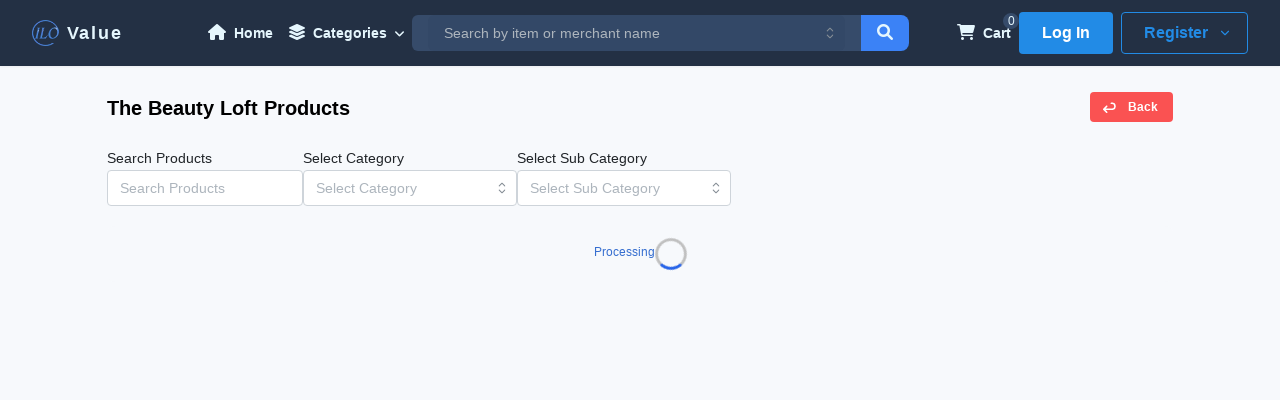

--- FILE ---
content_type: application/javascript; charset=UTF-8
request_url: https://ilovalue.com/_next/static/chunks/28981-d2055a00f7f267a9.js
body_size: 8075
content:
"use strict";(self.webpackChunk_N_E=self.webpackChunk_N_E||[]).push([[28981],{28981:function(a,b,c){/**!
 * @fileOverview Kickass library to create and place poppers near their reference elements.
 * @version 1.16.1
 * @license
 * Copyright (c) 2016 Federico Zivolo and contributors
 *
 * Permission is hereby granted, free of charge, to any person obtaining a copy
 * of this software and associated documentation files (the "Software"), to deal
 * in the Software without restriction, including without limitation the rights
 * to use, copy, modify, merge, publish, distribute, sublicense, and/or sell
 * copies of the Software, and to permit persons to whom the Software is
 * furnished to do so, subject to the following conditions:
 *
 * The above copyright notice and this permission notice shall be included in all
 * copies or substantial portions of the Software.
 *
 * THE SOFTWARE IS PROVIDED "AS IS", WITHOUT WARRANTY OF ANY KIND, EXPRESS OR
 * IMPLIED, INCLUDING BUT NOT LIMITED TO THE WARRANTIES OF MERCHANTABILITY,
 * FITNESS FOR A PARTICULAR PURPOSE AND NONINFRINGEMENT. IN NO EVENT SHALL THE
 * AUTHORS OR COPYRIGHT HOLDERS BE LIABLE FOR ANY CLAIM, DAMAGES OR OTHER
 * LIABILITY, WHETHER IN AN ACTION OF CONTRACT, TORT OR OTHERWISE, ARISING FROM,
 * OUT OF OR IN CONNECTION WITH THE SOFTWARE OR THE USE OR OTHER DEALINGS IN THE
 * SOFTWARE.
 */ var d="undefined"!=typeof window&&"undefined"!=typeof document&&"undefined"!=typeof navigator,e=function(){for(var a=["Edge","Trident","Firefox"],b=0;b<a.length;b+=1)if(d&&navigator.userAgent.indexOf(a[b])>=0)return 1;return 0}(),f=d&&window.Promise?function(a){var b=!1;return function(){!b&&(b=!0,window.Promise.resolve().then(function(){b=!1,a()}))}}:function(a){var b=!1;return function(){b||(b=!0,setTimeout(function(){b=!1,a()},e))}};function g(a){return a&&"[object Function]"===({}).toString.call(a)}function h(a,b){if(1!==a.nodeType)return[];var c=a.ownerDocument.defaultView.getComputedStyle(a,null);return b?c[b]:c}function i(a){return"HTML"===a.nodeName?a:a.parentNode||a.host}function j(a){if(!a)return document.body;switch(a.nodeName){case"HTML":case"BODY":return a.ownerDocument.body;case"#document":return a.body}var b=h(a),c=b.overflow,d=b.overflowX,e=b.overflowY;return/(auto|scroll|overlay)/.test(c+e+d)?a:j(i(a))}function k(a){return a&&a.referenceNode?a.referenceNode:a}var l=d&&!!(window.MSInputMethodContext&&document.documentMode),m=d&&/MSIE 10/.test(navigator.userAgent);function n(a){return 11===a?l:10===a?m:l||m}function o(a){if(!a)return document.documentElement;for(var b=n(10)?document.body:null,c=a.offsetParent||null;c===b&&a.nextElementSibling;)c=(a=a.nextElementSibling).offsetParent;var d=c&&c.nodeName;return d&&"BODY"!==d&&"HTML"!==d?-1!==["TH","TD","TABLE"].indexOf(c.nodeName)&&"static"===h(c,"position")?o(c):c:a?a.ownerDocument.documentElement:document.documentElement}function p(a){return null!==a.parentNode?p(a.parentNode):a}function q(a,b){if(!a||!a.nodeType||!b||!b.nodeType)return document.documentElement;var c,d,e=a.compareDocumentPosition(b)&Node.DOCUMENT_POSITION_FOLLOWING,f=e?a:b,g=e?b:a,h=document.createRange();h.setStart(f,0),h.setEnd(g,0);var i=h.commonAncestorContainer;if(a!==i&&b!==i||f.contains(g))return"BODY"!==(d=(c=i).nodeName)&&("HTML"===d||o(c.firstElementChild)===c)?i:o(i);var j=p(a);return j.host?q(j.host,b):q(a,p(b).host)}function r(a){var b=arguments.length>1&& void 0!==arguments[1]?arguments[1]:"top",c="top"===b?"scrollTop":"scrollLeft",d=a.nodeName;if("BODY"===d||"HTML"===d){var e=a.ownerDocument.documentElement,f=a.ownerDocument.scrollingElement||e;return f[c]}return a[c]}function s(a,b){var c="x"===b?"Left":"Top";return parseFloat(a["border"+c+"Width"])+parseFloat(a["border"+("Left"===c?"Right":"Bottom")+"Width"])}function t(a,b,c,d){return Math.max(b["offset"+a],b["scroll"+a],c["client"+a],c["offset"+a],c["scroll"+a],n(10)?parseInt(c["offset"+a])+parseInt(d["margin"+("Height"===a?"Top":"Left")])+parseInt(d["margin"+("Height"===a?"Bottom":"Right")]):0)}function u(a){var b=a.body,c=a.documentElement,d=n(10)&&getComputedStyle(c);return{height:t("Height",b,c,d),width:t("Width",b,c,d)}}var v=function(a,b){if(!(a instanceof b))throw TypeError("Cannot call a class as a function")},w=function(){function a(a,b){for(var c=0;c<b.length;c++){var d=b[c];d.enumerable=d.enumerable||!1,d.configurable=!0,"value"in d&&(d.writable=!0),Object.defineProperty(a,d.key,d)}}return function(b,c,d){return c&&a(b.prototype,c),d&&a(b,d),b}}(),x=function(a,b,c){return b in a?Object.defineProperty(a,b,{value:c,enumerable:!0,configurable:!0,writable:!0}):a[b]=c,a},y=Object.assign||function(a){for(var b=1;b<arguments.length;b++){var c=arguments[b];for(var d in c)Object.prototype.hasOwnProperty.call(c,d)&&(a[d]=c[d])}return a};function z(a){return y({},a,{right:a.left+a.width,bottom:a.top+a.height})}function A(a){var b={};try{if(n(10)){b=a.getBoundingClientRect();var c=r(a,"top"),d=r(a,"left");b.top+=c,b.left+=d,b.bottom+=c,b.right+=d}else b=a.getBoundingClientRect()}catch(e){}var f={left:b.left,top:b.top,width:b.right-b.left,height:b.bottom-b.top},g="HTML"===a.nodeName?u(a.ownerDocument):{},i=g.width||a.clientWidth||f.width,j=g.height||a.clientHeight||f.height,k=a.offsetWidth-i,l=a.offsetHeight-j;if(k||l){var m=h(a);k-=s(m,"x"),l-=s(m,"y"),f.width-=k,f.height-=l}return z(f)}function B(a,b){var c=arguments.length>2&& void 0!==arguments[2]&&arguments[2],d=n(10),e="HTML"===b.nodeName,f=A(a),g=A(b),i=j(a),k=h(b),l=parseFloat(k.borderTopWidth),m=parseFloat(k.borderLeftWidth);c&&e&&(g.top=Math.max(g.top,0),g.left=Math.max(g.left,0));var o=z({top:f.top-g.top-l,left:f.left-g.left-m,width:f.width,height:f.height});if(o.marginTop=0,o.marginLeft=0,!d&&e){var p=parseFloat(k.marginTop),q=parseFloat(k.marginLeft);o.top-=l-p,o.bottom-=l-p,o.left-=m-q,o.right-=m-q,o.marginTop=p,o.marginLeft=q}return(d&&!c?b.contains(i):b===i&&"BODY"!==i.nodeName)&&(o=function(a,b){var c=arguments.length>2&& void 0!==arguments[2]&&arguments[2],d=r(b,"top"),e=r(b,"left"),f=c?-1:1;return a.top+=d*f,a.bottom+=d*f,a.left+=e*f,a.right+=e*f,a}(o,b)),o}function C(a){var b=a.nodeName;if("BODY"===b||"HTML"===b)return!1;if("fixed"===h(a,"position"))return!0;var c=i(a);return!!c&&C(c)}function D(a){if(!a||!a.parentElement||n())return document.documentElement;for(var b=a.parentElement;b&&"none"===h(b,"transform");)b=b.parentElement;return b||document.documentElement}function E(a,b,c,d){var e=arguments.length>4&& void 0!==arguments[4]&&arguments[4],f={top:0,left:0},g=e?D(a):q(a,k(b));if("viewport"===d)f=function(a){var b=arguments.length>1&& void 0!==arguments[1]&&arguments[1],c=a.ownerDocument.documentElement,d=B(a,c),e=Math.max(c.clientWidth,window.innerWidth||0),f=Math.max(c.clientHeight,window.innerHeight||0),g=b?0:r(c),h=b?0:r(c,"left"),i={top:g-d.top+d.marginTop,left:h-d.left+d.marginLeft,width:e,height:f};return z(i)}(g,e);else{var h=void 0;"scrollParent"===d?"BODY"===(h=j(i(b))).nodeName&&(h=a.ownerDocument.documentElement):h="window"===d?a.ownerDocument.documentElement:d;var l=B(h,g,e);if("HTML"!==h.nodeName||C(g))f=l;else{var m=u(a.ownerDocument),n=m.height,o=m.width;f.top+=l.top-l.marginTop,f.bottom=n+l.top,f.left+=l.left-l.marginLeft,f.right=o+l.left}}var p="number"==typeof(c=c||0);return f.left+=p?c:c.left||0,f.top+=p?c:c.top||0,f.right-=p?c:c.right||0,f.bottom-=p?c:c.bottom||0,f}function F(a,b,c,d,e){var f=arguments.length>5&& void 0!==arguments[5]?arguments[5]:0;if(-1===a.indexOf("auto"))return a;var g=E(c,d,f,e),h={top:{width:g.width,height:b.top-g.top},right:{width:g.right-b.right,height:g.height},bottom:{width:g.width,height:g.bottom-b.bottom},left:{width:b.left-g.left,height:g.height}},i=Object.keys(h).map(function(a){var b,c,d;return y({key:a},h[a],{area:(c=(b=h[a]).width,d=b.height,c*d)})}).sort(function(a,b){return b.area-a.area}),j=i.filter(function(a){var b=a.width,d=a.height;return b>=c.clientWidth&&d>=c.clientHeight}),k=j.length>0?j[0].key:i[0].key,l=a.split("-")[1];return k+(l?"-"+l:"")}function G(a,b,c){var d=arguments.length>3&& void 0!==arguments[3]?arguments[3]:null,e=d?D(b):q(b,k(c));return B(c,e,d)}function H(a){var b=a.ownerDocument.defaultView.getComputedStyle(a),c=parseFloat(b.marginTop||0)+parseFloat(b.marginBottom||0),d=parseFloat(b.marginLeft||0)+parseFloat(b.marginRight||0),e={width:a.offsetWidth+d,height:a.offsetHeight+c};return e}function I(a){var b={left:"right",right:"left",bottom:"top",top:"bottom"};return a.replace(/left|right|bottom|top/g,function(a){return b[a]})}function J(a,b,c){c=c.split("-")[0];var d=H(a),e={width:d.width,height:d.height},f=-1!==["right","left"].indexOf(c),g=f?"top":"left",h=f?"left":"top",i=f?"height":"width";return e[g]=b[g]+b[i]/2-d[i]/2,c===h?e[h]=b[h]-d[f?"width":"height"]:e[h]=b[I(h)],e}function K(a,b){return Array.prototype.find?a.find(b):a.filter(b)[0]}function L(a,b,c){return(void 0===c?a:a.slice(0,function(a,b,c){if(Array.prototype.findIndex)return a.findIndex(function(a){return a[b]===c});var d=K(a,function(a){return a[b]===c});return a.indexOf(d)}(a,"name",c))).forEach(function(a){a.function&&console.warn("`modifier.function` is deprecated, use `modifier.fn`!");var c=a.function||a.fn;a.enabled&&g(c)&&(b.offsets.popper=z(b.offsets.popper),b.offsets.reference=z(b.offsets.reference),b=c(b,a))}),b}function M(){if(!this.state.isDestroyed){var a={instance:this,styles:{},arrowStyles:{},attributes:{},flipped:!1,offsets:{}};a.offsets.reference=G(this.state,this.popper,this.reference,this.options.positionFixed),a.placement=F(this.options.placement,a.offsets.reference,this.popper,this.reference,this.options.modifiers.flip.boundariesElement,this.options.modifiers.flip.padding),a.originalPlacement=a.placement,a.positionFixed=this.options.positionFixed,a.offsets.popper=J(this.popper,a.offsets.reference,a.placement),a.offsets.popper.position=this.options.positionFixed?"fixed":"absolute",a=L(this.modifiers,a),this.state.isCreated?this.options.onUpdate(a):(this.state.isCreated=!0,this.options.onCreate(a))}}function N(a,b){return a.some(function(a){var c=a.name,d=a.enabled;return d&&c===b})}function O(a){for(var b=[!1,"ms","Webkit","Moz","O"],c=a.charAt(0).toUpperCase()+a.slice(1),d=0;d<b.length;d++){var e=b[d],f=e?""+e+c:a;if(void 0!==document.body.style[f])return f}return null}function P(){return this.state.isDestroyed=!0,N(this.modifiers,"applyStyle")&&(this.popper.removeAttribute("x-placement"),this.popper.style.position="",this.popper.style.top="",this.popper.style.left="",this.popper.style.right="",this.popper.style.bottom="",this.popper.style.willChange="",this.popper.style[O("transform")]=""),this.disableEventListeners(),this.options.removeOnDestroy&&this.popper.parentNode.removeChild(this.popper),this}function Q(a){var b=a.ownerDocument;return b?b.defaultView:window}function R(a,b,c,d){var e="BODY"===a.nodeName,f=e?a.ownerDocument.defaultView:a;f.addEventListener(b,c,{passive:!0}),e||R(j(f.parentNode),b,c,d),d.push(f)}function S(){if(!this.state.eventsEnabled){var a,b,c,d,e;this.state=(a=this.reference,this.options,c=this.state,d=this.scheduleUpdate,c.updateBound=d,Q(a).addEventListener("resize",c.updateBound,{passive:!0}),e=j(a),R(e,"scroll",c.updateBound,c.scrollParents),c.scrollElement=e,c.eventsEnabled=!0,c)}}function T(){if(this.state.eventsEnabled){var a,b;cancelAnimationFrame(this.scheduleUpdate),this.state=(a=this.reference,b=this.state,Q(a).removeEventListener("resize",b.updateBound),b.scrollParents.forEach(function(a){a.removeEventListener("scroll",b.updateBound)}),b.updateBound=null,b.scrollParents=[],b.scrollElement=null,b.eventsEnabled=!1,b)}}function U(a){return""!==a&&!isNaN(parseFloat(a))&&isFinite(a)}function V(a,b){Object.keys(b).forEach(function(c){var d="";-1!==["width","height","top","right","bottom","left"].indexOf(c)&&U(b[c])&&(d="px"),a.style[c]=b[c]+d})}var W=d&&/Firefox/i.test(navigator.userAgent);function X(a,b,c){var d=K(a,function(a){return a.name===b}),e=!!d&&a.some(function(a){return a.name===c&&a.enabled&&a.order<d.order});if(!e){var f="`"+b+"`",g="`"+c+"`";console.warn(g+" modifier is required by "+f+" modifier in order to work, be sure to include it before "+f+"!")}return e}var Y=["auto-start","auto","auto-end","top-start","top","top-end","right-start","right","right-end","bottom-end","bottom","bottom-start","left-end","left","left-start"],Z=Y.slice(3);function $(a){var b=arguments.length>1&& void 0!==arguments[1]&&arguments[1],c=Z.indexOf(a),d=Z.slice(c+1).concat(Z.slice(0,c));return b?d.reverse():d}var _={FLIP:"flip",CLOCKWISE:"clockwise",COUNTERCLOCKWISE:"counterclockwise"},aa=function(){function a(b,c){var d=this,e=arguments.length>2&& void 0!==arguments[2]?arguments[2]:{};v(this,a),this.scheduleUpdate=function(){return requestAnimationFrame(d.update)},this.update=f(this.update.bind(this)),this.options=y({},a.Defaults,e),this.state={isDestroyed:!1,isCreated:!1,scrollParents:[]},this.reference=b&&b.jquery?b[0]:b,this.popper=c&&c.jquery?c[0]:c,this.options.modifiers={},Object.keys(y({},a.Defaults.modifiers,e.modifiers)).forEach(function(b){d.options.modifiers[b]=y({},a.Defaults.modifiers[b]||{},e.modifiers?e.modifiers[b]:{})}),this.modifiers=Object.keys(this.options.modifiers).map(function(a){return y({name:a},d.options.modifiers[a])}).sort(function(a,b){return a.order-b.order}),this.modifiers.forEach(function(a){a.enabled&&g(a.onLoad)&&a.onLoad(d.reference,d.popper,d.options,a,d.state)}),this.update();var h=this.options.eventsEnabled;h&&this.enableEventListeners(),this.state.eventsEnabled=h}return w(a,[{key:"update",value:function(){return M.call(this)}},{key:"destroy",value:function(){return P.call(this)}},{key:"enableEventListeners",value:function(){return S.call(this)}},{key:"disableEventListeners",value:function(){return T.call(this)}}]),a}();aa.Utils=("undefined"!=typeof window?window:c.g).PopperUtils,aa.placements=Y,aa.Defaults={placement:"bottom",positionFixed:!1,eventsEnabled:!0,removeOnDestroy:!1,onCreate:function(){},onUpdate:function(){},modifiers:{shift:{order:100,enabled:!0,fn:function(a){var b=a.placement,c=b.split("-")[0],d=b.split("-")[1];if(d){var e=a.offsets,f=e.reference,g=e.popper,h=-1!==["bottom","top"].indexOf(c),i=h?"left":"top",j=h?"width":"height",k={start:x({},i,f[i]),end:x({},i,f[i]+f[j]-g[j])};a.offsets.popper=y({},g,k[d])}return a}},offset:{order:200,enabled:!0,fn:function(a,b){var c,d,e,f,g,h,i,j,k,l,m=b.offset,n=a.placement,o=a.offsets,p=o.popper,q=o.reference,r=n.split("-")[0],s=void 0;return s=U(+m)?[+m,0]:(c=m,d=p,e=q,g=[0,0],h=-1!==["right","left"].indexOf(f=r),j=(i=c.split(/(\+|\-)/).map(function(a){return a.trim()})).indexOf(K(i,function(a){return -1!==a.search(/,|\s/)})),i[j]&& -1===i[j].indexOf(",")&&console.warn("Offsets separated by white space(s) are deprecated, use a comma (,) instead."),k=/\s*,\s*|\s+/,l=-1!==j?[i.slice(0,j).concat([i[j].split(k)[0]]),[i[j].split(k)[1]].concat(i.slice(j+1))]:[i],(l=l.map(function(a,b){var c=(1===b?!h:h)?"height":"width",f=!1;return a.reduce(function(a,b){return""===a[a.length-1]&& -1!==["+","-"].indexOf(b)?(a[a.length-1]=b,f=!0,a):f?(a[a.length-1]+=b,f=!1,a):a.concat(b)},[]).map(function(a){return function(a,b,c,d){var e=a.match(/((?:\-|\+)?\d*\.?\d*)(.*)/),f=+e[1],g=e[2];if(!f)return a;if(0===g.indexOf("%")){var h=void 0;return z(h="%p"===g?c:d)[b]/100*f}if("vh"!==g&&"vw"!==g)return f;var i=void 0;return("vh"===g?Math.max(document.documentElement.clientHeight,window.innerHeight||0):Math.max(document.documentElement.clientWidth,window.innerWidth||0))/100*f}(a,c,d,e)})})).forEach(function(a,b){a.forEach(function(c,d){U(c)&&(g[b]+=c*("-"===a[d-1]?-1:1))})}),g),"left"===r?(p.top+=s[0],p.left-=s[1]):"right"===r?(p.top+=s[0],p.left+=s[1]):"top"===r?(p.left+=s[0],p.top-=s[1]):"bottom"===r&&(p.left+=s[0],p.top+=s[1]),a.popper=p,a},offset:0},preventOverflow:{order:300,enabled:!0,fn:function(a,b){var c=b.boundariesElement||o(a.instance.popper);a.instance.reference===c&&(c=o(c));var d=O("transform"),e=a.instance.popper.style,f=e.top,g=e.left,h=e[d];e.top="",e.left="",e[d]="";var i=E(a.instance.popper,a.instance.reference,b.padding,c,a.positionFixed);e.top=f,e.left=g,e[d]=h,b.boundaries=i;var j=b.priority,k=a.offsets.popper,l={primary:function(a){var c=k[a];return k[a]<i[a]&&!b.escapeWithReference&&(c=Math.max(k[a],i[a])),x({},a,c)},secondary:function(a){var c="right"===a?"left":"top",d=k[c];return k[a]>i[a]&&!b.escapeWithReference&&(d=Math.min(k[c],i[a]-("right"===a?k.width:k.height))),x({},c,d)}};return j.forEach(function(a){k=y({},k,l[-1!==["left","top"].indexOf(a)?"primary":"secondary"](a))}),a.offsets.popper=k,a},priority:["left","right","top","bottom"],padding:5,boundariesElement:"scrollParent"},keepTogether:{order:400,enabled:!0,fn:function(a){var b=a.offsets,c=b.popper,d=b.reference,e=a.placement.split("-")[0],f=Math.floor,g=-1!==["top","bottom"].indexOf(e),h=g?"right":"bottom",i=g?"left":"top";return c[h]<f(d[i])&&(a.offsets.popper[i]=f(d[i])-c[g?"width":"height"]),c[i]>f(d[h])&&(a.offsets.popper[i]=f(d[h])),a}},arrow:{order:500,enabled:!0,fn:function(a,b){if(!X(a.instance.modifiers,"arrow","keepTogether"))return a;var c,d=b.element;if("string"==typeof d){if(!(d=a.instance.popper.querySelector(d)))return a}else if(!a.instance.popper.contains(d))return console.warn("WARNING: `arrow.element` must be child of its popper element!"),a;var e=a.placement.split("-")[0],f=a.offsets,g=f.popper,i=f.reference,j=-1!==["left","right"].indexOf(e),k=j?"height":"width",l=j?"Top":"Left",m=l.toLowerCase(),n=j?"left":"top",o=j?"bottom":"right",p=H(d)[k];i[o]-p<g[m]&&(a.offsets.popper[m]-=g[m]-(i[o]-p)),i[m]+p>g[o]&&(a.offsets.popper[m]+=i[m]+p-g[o]),a.offsets.popper=z(a.offsets.popper);var q=i[m]+i[k]/2-p/2,r=h(a.instance.popper),s=parseFloat(r["margin"+l]),t=parseFloat(r["border"+l+"Width"]),u=q-a.offsets.popper[m]-s-t;return u=Math.max(Math.min(g[k]-p,u),0),a.arrowElement=d,a.offsets.arrow=(x(c={},m,Math.round(u)),x(c,n,""),c),a},element:"[x-arrow]"},flip:{order:600,enabled:!0,fn:function(a,b){if(N(a.instance.modifiers,"inner")||a.flipped&&a.placement===a.originalPlacement)return a;var c=E(a.instance.popper,a.instance.reference,b.padding,b.boundariesElement,a.positionFixed),d=a.placement.split("-")[0],e=I(d),f=a.placement.split("-")[1]||"",g=[];switch(b.behavior){case _.FLIP:g=[d,e];break;case _.CLOCKWISE:g=$(d);break;case _.COUNTERCLOCKWISE:g=$(d,!0);break;default:g=b.behavior}return g.forEach(function(h,i){if(d!==h||g.length===i+1)return a;e=I(d=a.placement.split("-")[0]);var j,k=a.offsets.popper,l=a.offsets.reference,m=Math.floor,n="left"===d&&m(k.right)>m(l.left)||"right"===d&&m(k.left)<m(l.right)||"top"===d&&m(k.bottom)>m(l.top)||"bottom"===d&&m(k.top)<m(l.bottom),o=m(k.left)<m(c.left),p=m(k.right)>m(c.right),q=m(k.top)<m(c.top),r=m(k.bottom)>m(c.bottom),s="left"===d&&o||"right"===d&&p||"top"===d&&q||"bottom"===d&&r,t=-1!==["top","bottom"].indexOf(d),u=!!b.flipVariations&&(t&&"start"===f&&o||t&&"end"===f&&p|| !t&&"start"===f&&q|| !t&&"end"===f&&r),v=!!b.flipVariationsByContent&&(t&&"start"===f&&p||t&&"end"===f&&o|| !t&&"start"===f&&r|| !t&&"end"===f&&q),w=u||v;(n||s||w)&&(a.flipped=!0,(n||s)&&(d=g[i+1]),w&&(f="end"===(j=f)?"start":"start"===j?"end":j),a.placement=d+(f?"-"+f:""),a.offsets.popper=y({},a.offsets.popper,J(a.instance.popper,a.offsets.reference,a.placement)),a=L(a.instance.modifiers,a,"flip"))}),a},behavior:"flip",padding:5,boundariesElement:"viewport",flipVariations:!1,flipVariationsByContent:!1},inner:{order:700,enabled:!1,fn:function(a){var b=a.placement,c=b.split("-")[0],d=a.offsets,e=d.popper,f=d.reference,g=-1!==["left","right"].indexOf(c),h=-1===["top","left"].indexOf(c);return e[g?"left":"top"]=f[c]-(h?e[g?"width":"height"]:0),a.placement=I(b),a.offsets.popper=z(e),a}},hide:{order:800,enabled:!0,fn:function(a){if(!X(a.instance.modifiers,"hide","preventOverflow"))return a;var b=a.offsets.reference,c=K(a.instance.modifiers,function(a){return"preventOverflow"===a.name}).boundaries;if(b.bottom<c.top||b.left>c.right||b.top>c.bottom||b.right<c.left){if(!0===a.hide)return a;a.hide=!0,a.attributes["x-out-of-boundaries"]=""}else{if(!1===a.hide)return a;a.hide=!1,a.attributes["x-out-of-boundaries"]=!1}return a}},computeStyle:{order:850,enabled:!0,fn:function(a,b){var c=b.x,d=b.y,e=a.offsets.popper,f=K(a.instance.modifiers,function(a){return"applyStyle"===a.name}).gpuAcceleration;void 0!==f&&console.warn("WARNING: `gpuAcceleration` option moved to `computeStyle` modifier and will not be supported in future versions of Popper.js!");var g,h,i,j,k,l,m,n,p,q,r,s,t,u=void 0!==f?f:b.gpuAcceleration,v=o(a.instance.popper),w=A(v),x={position:e.position},z=(g=a,h=window.devicePixelRatio<2||!W,j=(i=g.offsets).popper,k=i.reference,l=Math.round,m=function(a){return a},n=l(k.width),p=l(j.width),q=-1!==["left","right"].indexOf(g.placement),r=-1!==g.placement.indexOf("-"),s=h?q||r||n%2==p%2?l:Math.floor:m,t=h?l:m,{left:s(n%2==1&&p%2==1&&!r&&h?j.left-1:j.left),top:t(j.top),bottom:t(j.bottom),right:s(j.right)}),B="bottom"===c?"top":"bottom",C="right"===d?"left":"right",D=O("transform"),E=void 0,F=void 0;if(F="bottom"===B?"HTML"===v.nodeName?-v.clientHeight+z.bottom:-w.height+z.bottom:z.top,E="right"===C?"HTML"===v.nodeName?-v.clientWidth+z.right:-w.width+z.right:z.left,u&&D)x[D]="translate3d("+E+"px, "+F+"px, 0)",x[B]=0,x[C]=0,x.willChange="transform";else{var G="bottom"===B?-1:1,H="right"===C?-1:1;x[B]=F*G,x[C]=E*H,x.willChange=B+", "+C}var I={"x-placement":a.placement};return a.attributes=y({},I,a.attributes),a.styles=y({},x,a.styles),a.arrowStyles=y({},a.offsets.arrow,a.arrowStyles),a},gpuAcceleration:!0,x:"bottom",y:"right"},applyStyle:{order:900,enabled:!0,fn:function(a){return V(a.instance.popper,a.styles),function(a,b){Object.keys(b).forEach(function(c){!1!==b[c]?a.setAttribute(c,b[c]):a.removeAttribute(c)})}(a.instance.popper,a.attributes),a.arrowElement&&Object.keys(a.arrowStyles).length&&V(a.arrowElement,a.arrowStyles),a},onLoad:function(a,b,c,d,e){var f=G(e,b,a,c.positionFixed),g=F(c.placement,f,b,a,c.modifiers.flip.boundariesElement,c.modifiers.flip.padding);return b.setAttribute("x-placement",g),V(b,{position:c.positionFixed?"fixed":"absolute"}),c},gpuAcceleration:void 0}}},b.Z=aa}}])

--- FILE ---
content_type: application/javascript; charset=UTF-8
request_url: https://ilovalue.com/_next/static/chunks/94151-658c50c585cb3e4f.js
body_size: 2869
content:
"use strict";(self.webpackChunk_N_E=self.webpackChunk_N_E||[]).push([[94151],{94151:function(a,b,c){c.d(b,{I:function(){return aJ}});var d=c(67294),e=c(64761),f=c(48427),g=c(56817),h=(0,g.k)((a,{size:b})=>({label:{display:"inline-block",fontSize:a.fn.size({size:b,sizes:a.fontSizes}),fontWeight:500,color:"dark"===a.colorScheme?a.colors.dark[0]:a.colors.gray[9],wordBreak:"break-word",cursor:"default",WebkitTapHighlightColor:"transparent"},required:{color:a.fn.variant({variant:"filled",color:"red"}).background}})),i=h,j=c(64523),k=Object.defineProperty,l=Object.getOwnPropertySymbols,m=Object.prototype.hasOwnProperty,n=Object.prototype.propertyIsEnumerable,o=(a,b,c)=>b in a?k(a,b,{enumerable:!0,configurable:!0,writable:!0,value:c}):a[b]=c,p=(a,b)=>{for(var c in b||(b={}))m.call(b,c)&&o(a,c,b[c]);if(l)for(var c of l(b))n.call(b,c)&&o(a,c,b[c]);return a},q=(a,b)=>{var c={};for(var d in a)m.call(a,d)&&0>b.indexOf(d)&&(c[d]=a[d]);if(null!=a&&l)for(var d of l(a))0>b.indexOf(d)&&n.call(a,d)&&(c[d]=a[d]);return c};let r={labelElement:"label",size:"sm"},s=(0,d.forwardRef)((a,b)=>{let c=(0,e.N4)("InputLabel",r,a),{labelElement:f,children:g,required:h,size:k,classNames:l,styles:m,unstyled:n,className:o,htmlFor:s,__staticSelector:t}=c,u=q(c,["labelElement","children","required","size","classNames","styles","unstyled","className","htmlFor","__staticSelector"]),{classes:v,cx:w}=i({size:k},{name:["InputWrapper",t],classNames:l,styles:m,unstyled:n});return d.createElement(j.x,p({component:f,ref:b,className:w(v.label,o),htmlFor:"label"===f?s:void 0},u),g,h&&d.createElement("span",{className:v.required,"aria-hidden":!0}," *"))});s.displayName="@mantine/core/InputLabel";var t=(0,g.k)((a,{size:b})=>({error:{wordBreak:"break-word",color:a.fn.variant({variant:"filled",color:"red"}).background,fontSize:a.fn.size({size:b,sizes:a.fontSizes})-2,lineHeight:1.2,display:"block"}})),u=c(95117),v=Object.defineProperty,w=Object.getOwnPropertySymbols,x=Object.prototype.hasOwnProperty,y=Object.prototype.propertyIsEnumerable,z=(a,b,c)=>b in a?v(a,b,{enumerable:!0,configurable:!0,writable:!0,value:c}):a[b]=c,A=(a,b)=>{for(var c in b||(b={}))x.call(b,c)&&z(a,c,b[c]);if(w)for(var c of w(b))y.call(b,c)&&z(a,c,b[c]);return a},B=(a,b)=>{var c={};for(var d in a)x.call(a,d)&&0>b.indexOf(d)&&(c[d]=a[d]);if(null!=a&&w)for(var d of w(a))0>b.indexOf(d)&&y.call(a,d)&&(c[d]=a[d]);return c};let C={size:"sm"},D=(0,d.forwardRef)((a,b)=>{let c=(0,e.N4)("InputError",C,a),{children:f,className:g,classNames:h,styles:i,unstyled:j,size:k,__staticSelector:l}=c,m=B(c,["children","className","classNames","styles","unstyled","size","__staticSelector"]),{classes:n,cx:o}=t({size:k},{name:["InputWrapper",l],classNames:h,styles:i,unstyled:j});return d.createElement(u.x,A({className:o(n.error,g),ref:b},m),f)});D.displayName="@mantine/core/InputError";var E=(0,g.k)((a,{size:b})=>({description:{wordBreak:"break-word",color:"dark"===a.colorScheme?a.colors.dark[2]:a.colors.gray[6],fontSize:a.fn.size({size:b,sizes:a.fontSizes})-2,lineHeight:1.2,display:"block"}})),F=Object.defineProperty,G=Object.getOwnPropertySymbols,H=Object.prototype.hasOwnProperty,I=Object.prototype.propertyIsEnumerable,J=(a,b,c)=>b in a?F(a,b,{enumerable:!0,configurable:!0,writable:!0,value:c}):a[b]=c,K=(a,b)=>{for(var c in b||(b={}))H.call(b,c)&&J(a,c,b[c]);if(G)for(var c of G(b))I.call(b,c)&&J(a,c,b[c]);return a},L=(a,b)=>{var c={};for(var d in a)H.call(a,d)&&0>b.indexOf(d)&&(c[d]=a[d]);if(null!=a&&G)for(var d of G(a))0>b.indexOf(d)&&I.call(a,d)&&(c[d]=a[d]);return c};let M={size:"sm"},N=(0,d.forwardRef)((a,b)=>{let c=(0,e.N4)("InputDescription",M,a),{children:f,className:g,classNames:h,styles:i,unstyled:j,size:k,__staticSelector:l}=c,m=L(c,["children","className","classNames","styles","unstyled","size","__staticSelector"]),{classes:n,cx:o}=E({size:k},{name:["InputWrapper",l],classNames:h,styles:i,unstyled:j});return d.createElement(u.x,K({color:"dimmed",className:o(n.description,g),ref:b,unstyled:j},m),f)});N.displayName="@mantine/core/InputDescription";let O=(0,d.createContext)({offsetBottom:!1,offsetTop:!1,describedBy:void 0}),P=O.Provider,Q=()=>(0,d.useContext)(O);var R=Object.defineProperty,S=Object.defineProperties,T=Object.getOwnPropertyDescriptors,U=Object.getOwnPropertySymbols,V=Object.prototype.hasOwnProperty,W=Object.prototype.propertyIsEnumerable,X=(a,b,c)=>b in a?R(a,b,{enumerable:!0,configurable:!0,writable:!0,value:c}):a[b]=c,Y=(a,b)=>{for(var c in b||(b={}))V.call(b,c)&&X(a,c,b[c]);if(U)for(var c of U(b))W.call(b,c)&&X(a,c,b[c]);return a},Z=(a,b)=>S(a,T(b)),$=(0,g.k)(a=>({root:Z(Y({},a.fn.fontStyles()),{lineHeight:a.lineHeight})})),_=Object.defineProperty,aa=Object.defineProperties,ab=Object.getOwnPropertyDescriptors,ac=Object.getOwnPropertySymbols,ad=Object.prototype.hasOwnProperty,ae=Object.prototype.propertyIsEnumerable,af=(a,b,c)=>b in a?_(a,b,{enumerable:!0,configurable:!0,writable:!0,value:c}):a[b]=c,ag=(a,b)=>{for(var c in b||(b={}))ad.call(b,c)&&af(a,c,b[c]);if(ac)for(var c of ac(b))ae.call(b,c)&&af(a,c,b[c]);return a},ah=(a,b)=>aa(a,ab(b)),ai=(a,b)=>{var c={};for(var d in a)ad.call(a,d)&&0>b.indexOf(d)&&(c[d]=a[d]);if(null!=a&&ac)for(var d of ac(a))0>b.indexOf(d)&&ae.call(a,d)&&(c[d]=a[d]);return c};let aj={labelElement:"label",size:"sm",inputContainer:a=>a,inputWrapperOrder:["label","description","input","error"]},ak=(0,d.forwardRef)((a,b)=>{let c=(0,e.N4)("InputWrapper",aj,a),{className:f,label:g,children:h,required:i,id:k,error:l,description:m,labelElement:n,labelProps:o,descriptionProps:p,errorProps:q,classNames:r,styles:t,size:u,inputContainer:v,__staticSelector:w,unstyled:x,inputWrapperOrder:y,withAsterisk:z}=c,A=ai(c,["className","label","children","required","id","error","description","labelElement","labelProps","descriptionProps","errorProps","classNames","styles","size","inputContainer","__staticSelector","unstyled","inputWrapperOrder","withAsterisk"]),{classes:B,cx:C}=$(null,{classNames:r,styles:t,name:["InputWrapper",w],unstyled:x}),E={classNames:r,styles:t,unstyled:x,size:u,__staticSelector:w},F=k?`${k}-error`:null==q?void 0:q.id,G=k?`${k}-description`:null==p?void 0:p.id,H=`${l&&"boolean"!=typeof l?F:""} ${m?G:""}`,I=H.trim().length>0?H.trim():void 0,J=g&&d.createElement(s,ag(ag({key:"label",labelElement:n,id:k?`${k}-label`:void 0,htmlFor:k,required:"boolean"==typeof z?z:i},E),o),g),K=m&&d.createElement(N,ah(ag(ag({key:"description"},p),E),{size:(null==p?void 0:p.size)||E.size,id:(null==p?void 0:p.id)||G}),m),L=d.createElement(d.Fragment,{key:"input"},v(h)),M="boolean"!=typeof l&&l&&d.createElement(D,ah(ag(ag({},q),E),{size:(null==q?void 0:q.size)||E.size,key:"error",id:(null==q?void 0:q.id)||F}),l),O=y.map(a=>{switch(a){case"label":return J;case"input":return L;case"description":return K;case"error":return M;default:return null}});return d.createElement(P,{value:ag({describedBy:I},function(a,{hasDescription:b,hasError:c}){let d=a.findIndex(a=>"input"===a),e=a[d-1],f=a[d+1];return{offsetBottom:b&&"description"===f||c&&"error"===f,offsetTop:b&&"description"===e||c&&"error"===e}}(y,{hasDescription:!!K,hasError:!!M}))},d.createElement(j.x,ag({className:C(B.root,f),ref:b},A),O))});ak.displayName="@mantine/core/InputWrapper";var al=c(97818),am=Object.defineProperty,an=Object.getOwnPropertySymbols,ao=Object.prototype.hasOwnProperty,ap=Object.prototype.propertyIsEnumerable,aq=(a,b,c)=>b in a?am(a,b,{enumerable:!0,configurable:!0,writable:!0,value:c}):a[b]=c,ar=(a,b)=>{for(var c in b||(b={}))ao.call(b,c)&&aq(a,c,b[c]);if(an)for(var c of an(b))ap.call(b,c)&&aq(a,c,b[c]);return a},as=(a,b)=>{var c={};for(var d in a)ao.call(a,d)&&0>b.indexOf(d)&&(c[d]=a[d]);if(null!=a&&an)for(var d of an(a))0>b.indexOf(d)&&ap.call(a,d)&&(c[d]=a[d]);return c};let at={},au=(0,d.forwardRef)((a,b)=>{let c=(0,e.N4)("InputPlaceholder",at,a),{sx:f}=c,g=as(c,["sx"]);return d.createElement(j.x,ar({component:"span",sx:[a=>a.fn.placeholderStyles(),...(0,al.R)(f)],ref:b},g))});au.displayName="@mantine/core/InputPlaceholder";var av=c(35227),aw=c(12756),ax=Object.defineProperty,ay=Object.defineProperties,az=Object.getOwnPropertyDescriptors,aA=Object.getOwnPropertySymbols,aB=Object.prototype.hasOwnProperty,aC=Object.prototype.propertyIsEnumerable,aD=(a,b,c)=>b in a?ax(a,b,{enumerable:!0,configurable:!0,writable:!0,value:c}):a[b]=c,aE=(a,b)=>{for(var c in b||(b={}))aB.call(b,c)&&aD(a,c,b[c]);if(aA)for(var c of aA(b))aC.call(b,c)&&aD(a,c,b[c]);return a},aF=(a,b)=>ay(a,az(b)),aG=(a,b)=>{var c={};for(var d in a)aB.call(a,d)&&0>b.indexOf(d)&&(c[d]=a[d]);if(null!=a&&aA)for(var d of aA(a))0>b.indexOf(d)&&aC.call(a,d)&&(c[d]=a[d]);return c};let aH={rightSectionWidth:36,size:"sm",variant:"default"},aI=(0,d.forwardRef)((a,b)=>{let c=(0,e.N4)("Input",aH,a),{className:f,invalid:g,required:h,disabled:i,variant:k,icon:l,style:m,rightSectionWidth:n,iconWidth:o,rightSection:p,rightSectionProps:q,radius:r,size:s,wrapperProps:t,classNames:u,styles:v,__staticSelector:w,multiline:x,sx:y,unstyled:z,pointer:A}=c,B=aG(c,["className","invalid","required","disabled","variant","icon","style","rightSectionWidth","iconWidth","rightSection","rightSectionProps","radius","size","wrapperProps","classNames","styles","__staticSelector","multiline","sx","unstyled","pointer"]),{offsetBottom:C,offsetTop:D,describedBy:E}=Q(),{classes:F,cx:G}=(0,av.Z)({radius:r,size:s,multiline:x,variant:k,invalid:g,rightSectionWidth:n,iconWidth:o,withRightSection:!!p,offsetBottom:C,offsetTop:D,pointer:A},{classNames:u,styles:v,name:["Input",w],unstyled:z}),{systemStyles:H,rest:I}=(0,aw.x)(B);return d.createElement(j.x,aE(aE({className:G(F.wrapper,f),sx:y,style:m},H),t),l&&d.createElement("div",{className:F.icon},l),d.createElement(j.x,aF(aE({component:"input"},I),{ref:b,required:h,"aria-invalid":g,"aria-describedby":E,disabled:i,className:G(F[`${k}Variant`],F.input,{[F.withIcon]:l,[F.invalid]:g,[F.disabled]:i})})),p&&d.createElement("div",aF(aE({},q),{className:F.rightSection}),p))});aI.displayName="@mantine/core/Input",aI.Wrapper=ak,aI.Label=s,aI.Description=N,aI.Error=D,aI.Placeholder=au;let aJ=(0,f.F)(aI)},97818:function(a,b,c){c.d(b,{R:function(){return d}});function d(a){return Array.isArray(a)?a:[a]}}}])

--- FILE ---
content_type: application/javascript; charset=UTF-8
request_url: https://ilovalue.com/_next/static/chunks/pages/marketplace/merchant/%5BmerchantId%5D/products-3bbbdb7819ac2b91.js
body_size: 3773
content:
(self.webpackChunk_N_E=self.webpackChunk_N_E||[]).push([[95140],{38134:function(a,b,c){(window.__NEXT_P=window.__NEXT_P||[]).push(["/marketplace/merchant/[merchantId]/products",function(){return c(77709)}])},66603:function(a,b,c){"use strict";c.d(b,{Z:function(){return g}});var d=c(26042),e=c(85893),f=c(65744);function g(a){var b,c,d,f,g,i,j=a.paginatedData,k=a.onLinkClicked;return j&&(0,e.jsxs)("section",{className:"flex justify-between items-center px-3 py-2 flex-col lg:flex-row gap-2 w-full",children:[(0,e.jsxs)("span",{className:"text-base-content text-sm",children:["Showing ",null!==(c=null==j?void 0:j.from)&& void 0!==c?c:0," to ",null!==(d=null==j?void 0:j.to)&& void 0!==d?d:0," of"," "+(null!==(g=null!==(f=null==j?void 0:j.total)&& void 0!==f?f:null==j?void 0:j.count)&& void 0!==g?g:0)]}),(0,e.jsx)("div",{className:"flex flex-row gap-1 flex-wrap lg:flex-nowrap",children:null==j?void 0:null===(b=j.links)|| void 0===b?void 0:b.map(function(a){return(0,e.jsx)(h,{paginatedData:j,item:a,onClick:function(){(null==a?void 0:a.url)&&k(null==a?void 0:a.url)}},"".concat(null!==(i=null==j?void 0:j.current_page)&& void 0!==i?i:0,"_").concat(a.url,"_").concat(a.label))})})]})}function h(){var a,b=arguments.length>0&& void 0!==arguments[0]?arguments[0]:{},c=b.paginatedData,g=b.item,h=void 0===g?null:g,i=b.onClick,j=void 0===i?function(){}:i,k=(0,d.Z)({},void 0===c?null:c),l=(0,d.Z)({},h);return(null==h?void 0:h.label)==="..."?(0,e.jsx)("span",{className:"h-8 w-8 flex items-center justify-center ",children:(0,e.jsx)("span",{className:"",children:"..."})}):(null==h?void 0:h.label.endsWith("Previous"))||(null==h?void 0:h.label.startsWith("Next"))?(0,e.jsx)("span",{className:"h-8 w-8 flex items-center justify-center rounded\n          ".concat((null==h?void 0:h.url)&&"bg-base-300 hover:bg-primary active:scale-75 cursor-pointer tr-eo","\n          ").concat(!(null==h?void 0:h.url)&&"bg-base-300 bg-opacity-50","\n                  "),onClick:function(){(null==h?void 0:h.url)&&j(null==h?void 0:h.url)},children:(0,e.jsxs)("span",{className:"",children:[(null==h?void 0:h.label.endsWith("Previous"))&&"<",(null==h?void 0:h.label.startsWith("Next"))&&">"]})}):(0,e.jsx)("span",{className:"h-8 w-8 rounded flex items-center justify-center cursor-pointer tr-eo\n          ".concat((null==l?void 0:l.label)!=k.current_page&&"bg-base-300 hover:bg-primary active:scale-75","\n          ").concat((null==l?void 0:l.label)==k.current_page&&"bg-primary hover:scale-125 text-base-100","\n      "),onClick:j,children:(0,e.jsx)("span",{children:0!=(0,f.iD)(null==h?void 0:h.label)&&(0,f.iD)(null!==(a=null==h?void 0:h.label)&& void 0!==a?a:0)})})}},20304:function(a,b,c){"use strict";var d=c(85893),e=c(66603);b.Z=function(a){var b=a.paginatedData,c=a.onLinkClicked;return(0,d.jsx)(e.Z,{paginatedData:b,onLinkClicked:c})}},65873:function(a,b,c){"use strict";var d=c(85893);b.Z=function(a){var b,c="light"===(null!==(b=a.variant)&& void 0!==b?b:"light");return(0,d.jsxs)("div",{className:"flex items-center gap-3",children:[(0,d.jsx)("span",{className:"".concat(c?"text-primary":"text-light"," text-xs animate-bounce hidden lg:inline-flex"),children:"Processing"}),(0,d.jsx)("div",{className:"w-fit relative",children:(0,d.jsxs)("svg",{role:"status",className:"w-8 h-8 ".concat(c?"text-grey-50 fill-blue-600":"text-dark fill-info"," animate-spin"),viewBox:"0 0 100 101",fill:"none",xmlns:"http://www.w3.org/2000/svg",children:[(0,d.jsx)("path",{d:"M100 50.5908C100 78.2051 77.6142 100.591 50 100.591C22.3858 100.591 0 78.2051 0 50.5908C0 22.9766 22.3858 0.59082 50 0.59082C77.6142 0.59082 100 22.9766 100 50.5908ZM9.08144 50.5908C9.08144 73.1895 27.4013 91.5094 50 91.5094C72.5987 91.5094 90.9186 73.1895 90.9186 50.5908C90.9186 27.9921 72.5987 9.67226 50 9.67226C27.4013 9.67226 9.08144 27.9921 9.08144 50.5908Z",fill:"currentColor"}),(0,d.jsx)("path",{d:"M93.9676 39.0409C96.393 38.4038 97.8624 35.9116 97.0079 33.5539C95.2932 28.8227 92.871 24.3692 89.8167 20.348C85.8452 15.1192 80.8826 10.7238 75.2124 7.41289C69.5422 4.10194 63.2754 1.94025 56.7698 1.05124C51.7666 0.367541 46.6976 0.446843 41.7345 1.27873C39.2613 1.69328 37.813 4.19778 38.4501 6.62326C39.0873 9.04874 41.5694 10.4717 44.0505 10.1071C47.8511 9.54855 51.7191 9.52689 55.5402 10.0491C60.8642 10.7766 65.9928 12.5457 70.6331 15.2552C75.2735 17.9648 79.3347 21.5619 82.5849 25.841C84.9175 28.9121 86.7997 32.2913 88.1811 35.8758C89.083 38.2158 91.5421 39.6781 93.9676 39.0409Z",fill:"currentFill"})]})})]})}},77709:function(a,b,c){"use strict";c.r(b),c.d(b,{"__N_SSP":function(){return z}});var d=c(85893),e=c(67841),f=c(80061),g=c(28855),h=c(17789),i=c(41664),j=c.n(i),k=c(11163),l=c(67294),m=c(2664),n=c(96980),o=c(20304),p=c(65873),q=(c(28858),c(45677)),r=c(37256),s=c(65744),t=c(63991),u=c(21017),v=c(39954),w=c(71232),x=c(95117),y=function(){var a,b,c,i,y,z,A,B,C,D,E=function(a){if(a){var b={};K&&(b.filter=K),N&&(b.category_id=N),Q&&(b.sub_category_id=Q),b.page=a,r.Z.dispatch((0,q.Xp)(b))}},F=(0,k.useRouter)(),G=null==F?void 0:null===(a=F.query)|| void 0===a?void 0:a.categoryId,H=F.query.merchantId,I=(0,m.v9)(function(a){return a.prodServices.getProducts}),J=(0,l.useState)(""),K=J[0],L=J[1],M=(0,l.useState)(),N=M[0],O=M[1],P=(0,l.useState)(),Q=P[0],R=P[1];null==I||I.id;var S="loading"===(0,m.v9)(function(a){return a.prodServices.getProductsStatus}),T=(0,m.v9)(function(a){return a.prodServices.merchant}),U=(0,m.v9)(function(a){return a.prodServices.merchantStatus});(0,l.useEffect)(function(){G&&O(G)},[G]),(0,l.useEffect)(function(){if(H){var a={};if(a.merchantId=H,"idle"===U){r.Z.dispatch((0,q.KW)(a));return}}},[H,U]),(0,l.useEffect)(function(){if(H){var a={};a.merchantId=H,K&&(a.filter=K),N&&(a.category_id=N),Q&&(a.sub_category_id=Q),r.Z.dispatch((0,q.Xp)(a))}},[K,N,Q,H]);var V=null!==(A=null==I?void 0:null===(b=I.categories)|| void 0===b?void 0:b.map(function(a){return{value:a.id,label:a.name}}))&& void 0!==A?A:[],W=null!==(B=null==I?void 0:null===(c=I.sub_categories)|| void 0===c?void 0:c.map(function(a){return{value:a.id,label:a.name}}))&& void 0!==B?B:[];return(0,d.jsxs)(l.Fragment,{children:[(0,d.jsx)(n.Z,{merchantId:H}),(0,d.jsx)("div",{className:"min-h-screen overflow-x-hidden flex-wrap bg-light items-start space-y-0 relative mt-16",children:(0,d.jsx)("div",{className:"flex w-full justify-center py-4",children:(0,d.jsxs)("div",{className:"w-full md:w-10/12 px-2 md:px-0 flex flex-col",children:[(0,d.jsxs)("div",{className:"flex mt-3 justify-between items-end mb-4",children:[(0,d.jsxs)("h2",{className:"text-xl font-semibold text-wider",children:[null==T?void 0:T.name," Products"]}),(0,d.jsx)(j(),{href:"/marketplace/merchant/".concat(H),children:(0,d.jsx)(e.z,{size:"xs",color:"red",leftIcon:(0,d.jsx)(t.UN_,{size:18}),children:"Back"})})]}),(0,d.jsx)("div",{className:"flex flex-col",children:(0,d.jsxs)("div",{className:"flex flex-col mt-2 gap-2 md:flex-row items-end ",children:[(0,d.jsx)(f.o,{label:"Search Products",placeholder:"Search Products",value:K,onChange:function(a){return L(a.target.value)},className:"w-full w-fit sm:w-auto",clearable:!0}),(0,d.jsx)(g.Ph,{data:V,value:N,onChange:function(a){return O(a)},placeholder:"Select Category",label:"Select Category",searchable:!0,clearable:!0,className:"w-full w-fit sm:w-auto"}),(0,d.jsx)(g.Ph,{data:W,value:Q,onChange:function(a){return R(a)},placeholder:"Select Sub Category",label:"Select Sub Category",searchable:!0,clearable:!0,className:"w-full w-fit sm:w-auto"})]})}),(0,d.jsx)("div",{className:"mt-5",children:(0,d.jsxs)("div",{className:"flex w-full flex-wrap pb-4 md:pb-0",children:[(0,d.jsx)("div",{className:"w-full gap-2 grid grid-cols-2 md:grid-cols-2 lg:grid-cols-3 xl:grid-cols-4 2xl:grid-cols-5 h-fit place-items-stretch cursor-pointer",children:!S&&(null==I?void 0:null===(i=I.sellables)|| void 0===i?void 0:null===(y=i.data)|| void 0===y?void 0:y.map(function(a,b){var c,f,g,i,k,l,m,n,o,p,q,r,t,y;return(0,d.jsx)(j(),{className:"cursor-pointer",href:"/marketplace/merchant/".concat(H,"/product-details/").concat(a.id),children:(0,d.jsxs)(u.Z,{shadow:"sm",p:"xl",padding:"xs",radius:"md",children:[(0,d.jsx)(u.Z.Section,{children:(0,d.jsx)(v.E,{src:"".concat(null==a?void 0:null===(c=a.metadata)|| void 0===c?void 0:c.image_profile),height:160,alt:"Norway"})}),(0,d.jsx)("div",{className:"mt-2",children:(0,d.jsxs)(w.Z,{position:"apart",mb:"xs",children:[(0,d.jsx)(x.x,{weight:500,children:null===(f=a.sellable)|| void 0===f?void 0:f.name}),(null==a?void 0:a.sellable_type)==="App\\GiftCard"&&((null==a?void 0:null===(g=a.sellable)|| void 0===g?void 0:g.status)==="active"?(0,d.jsx)(h.C,{color:"green",children:"Active"}):(0,d.jsx)(h.C,{color:"red",children:"Expired"}))]})}),(0,d.jsx)(x.x,{size:"sm",color:"dimmed",children:(null==a?void 0:a.sellable_type)==="App\\GiftCard"&&(0,d.jsxs)(d.Fragment,{children:[(0,d.jsxs)("p",{children:[(0,d.jsxs)("span",{children:["Get"," ",(null==a?void 0:null===(i=a.sellable)|| void 0===i?void 0:i.gc_type)==="amount"&&(0,d.jsx)("span",{className:"mr-1",children:"Ksh."})," ",null!==(C=null==a?void 0:null===(k=a.sellable)|| void 0===k?void 0:k.percentage_off)&& void 0!==C?C:0," "]}),(null==a?void 0:null===(l=a.sellable)|| void 0===l?void 0:l.gc_type)==="percentage"&&(0,d.jsx)("span",{children:"% "}),"Off Gift Voucher for",(null==a?void 0:null===(m=a.sellable)|| void 0===m?void 0:m.for_service)==="product"?(0,d.jsx)("span",{children:" Products Only"}):(null==a?void 0:null===(n=a.sellable)|| void 0===n?void 0:n.for_service)==="service"?(0,d.jsx)("span",{children:" Services Only"}):(0,d.jsx)("span",{children:" All Products & Services"})]}),(0,d.jsxs)("p",{children:["Valid From: ",null==a?void 0:null===(o=a.sellable)|| void 0===o?void 0:o.valid_from," - To: ",null==a?void 0:null===(p=a.sellable)|| void 0===p?void 0:p.valid_to]})]})}),(0,d.jsxs)("div",{className:"flex space-x-1 items-center mt-2",children:[(0,d.jsxs)(e.z,{variant:"light",color:"blue",fullWidth:!0,radius:"md",children:["Ksh. ",(0,s.uf)(null==a?void 0:null===(q=a.sellable)|| void 0===q?void 0:q.cost)]}),(null==a?void 0:null===(r=a.discounts)|| void 0===r?void 0:r.length)>0&&(0,d.jsxs)("span",{className:"text-center text-sm font-light line-through text-xs",children:["Ksh."," ",(0,s.uf)(null!==(D=null==a?void 0:null===(t=a.discounts)|| void 0===t?void 0:null===(y=t[0])|| void 0===y?void 0:y.selling_price_initial)&& void 0!==D?D:0)]})]})]})},b)}))}),S&&(0,d.jsx)("div",{className:"flex justify-center w-full p-3 bg-light rounded-lg",children:(0,d.jsx)(p.Z,{})}),(0,d.jsx)(o.Z,{paginatedData:null==I?void 0:I.sellables,onLinkClicked:E})]})})]})})})]})},z=!0;b.default=y}},function(a){a.O(0,[92982,94151,28855,66991,28981,16563,96980,49774,92888,40179],function(){var b;return a(a.s=38134)}),_N_E=a.O()}])

--- FILE ---
content_type: application/javascript; charset=UTF-8
request_url: https://ilovalue.com/_next/static/chunks/66991-c97301afc2bc754e.js
body_size: 3897
content:
"use strict";(self.webpackChunk_N_E=self.webpackChunk_N_E||[]).push([[66991],{66991:function(a,b,c){c.d(b,{v:function(){return aP}});var d=c(67294),e=c(38523),f=c(15851),g=c(37048),h=c(64761),i=c(68216);let j={context:"Menu component was not found in the tree",children:"Menu.Target component children should be an element or a component that accepts ref, fragments, strings, numbers and other primitive values are not supported"},[k,l]=(0,i.R)(j.context);var m=c(56817),n=(0,m.k)(a=>({divider:{margin:`calc(${a.spacing.xs}px / 2) -5px`,borderTop:`1px solid ${"dark"===a.colorScheme?a.colors.dark[4]:a.colors.gray[2]}`}})),o=c(64523),p=Object.defineProperty,q=Object.getOwnPropertySymbols,r=Object.prototype.hasOwnProperty,s=Object.prototype.propertyIsEnumerable,t=(a,b,c)=>b in a?p(a,b,{enumerable:!0,configurable:!0,writable:!0,value:c}):a[b]=c,u=(a,b)=>{for(var c in b||(b={}))r.call(b,c)&&t(a,c,b[c]);if(q)for(var c of q(b))s.call(b,c)&&t(a,c,b[c]);return a},v=(a,b)=>{var c={};for(var d in a)r.call(a,d)&&0>b.indexOf(d)&&(c[d]=a[d]);if(null!=a&&q)for(var d of q(a))0>b.indexOf(d)&&s.call(a,d)&&(c[d]=a[d]);return c};let w={},x=(0,d.forwardRef)((a,b)=>{let c=(0,h.N4)("MenuDivider",w,a),{children:e,className:f}=c,g=v(c,["children","className"]),{classNames:i,styles:j,unstyled:k}=l(),{classes:m,cx:p}=n(null,{name:"Menu",classNames:i,styles:j,unstyled:k});return d.createElement(o.x,u({className:p(m.divider,f),ref:b},g))});function y(a,b){return c=>{null==a||a(c),null==b||b(c)}}x.displayName="@mantine/core/MenuDivider";var z=c(92982),A=Object.defineProperty,B=Object.getOwnPropertySymbols,C=Object.prototype.hasOwnProperty,D=Object.prototype.propertyIsEnumerable,E=(a,b,c)=>b in a?A(a,b,{enumerable:!0,configurable:!0,writable:!0,value:c}):a[b]=c,F=(a,b)=>{for(var c in b||(b={}))C.call(b,c)&&E(a,c,b[c]);if(B)for(var c of B(b))D.call(b,c)&&E(a,c,b[c]);return a},G=(a,b)=>{var c={};for(var d in a)C.call(a,d)&&0>b.indexOf(d)&&(c[d]=a[d]);if(null!=a&&B)for(var d of B(a))0>b.indexOf(d)&&D.call(a,d)&&(c[d]=a[d]);return c};let H={};function I(a){let b=(0,h.N4)("MenuDropdown",H,a),{children:c,onMouseEnter:e,onMouseLeave:f}=b,g=G(b,["children","onMouseEnter","onMouseLeave"]),i=(0,d.useRef)(),j=l(),k=a=>{("ArrowUp"===a.key||"ArrowDown"===a.key)&&(a.preventDefault(),i.current.querySelectorAll("[data-menu-item]")[0].focus())},m=y(e,()=>"hover"===j.trigger&&j.openDropdown()),n=y(f,()=>"hover"===j.trigger&&j.closeDropdown());return d.createElement(z.J.Dropdown,F({onMouseEnter:m,onMouseLeave:n,role:"menu","aria-orientation":"vertical"},g),d.createElement("div",{tabIndex:-1,"data-menu-dropdown":!0,"data-autofocus":!0,onKeyDown:k,ref:i,style:{outline:0}},c))}I.displayName="@mantine/core/MenuDropdown";var J=c(16650),K=c(48427),L=c(80665),M=Object.defineProperty,N=Object.defineProperties,O=Object.getOwnPropertyDescriptors,P=Object.getOwnPropertySymbols,Q=Object.prototype.hasOwnProperty,R=Object.prototype.propertyIsEnumerable,S=(a,b,c)=>b in a?M(a,b,{enumerable:!0,configurable:!0,writable:!0,value:c}):a[b]=c,T=(a,b)=>{for(var c in b||(b={}))Q.call(b,c)&&S(a,c,b[c]);if(P)for(var c of P(b))R.call(b,c)&&S(a,c,b[c]);return a},U=(a,b)=>N(a,O(b)),V=(0,m.k)((a,{color:b,radius:c})=>({item:U(T({},a.fn.fontStyles()),{WebkitTapHighlightColor:"transparent",fontSize:a.fontSizes.sm,border:0,backgroundColor:"transparent",outline:0,width:"100%",textAlign:"left",textDecoration:"none",boxSizing:"border-box",padding:`${a.spacing.xs}px ${a.spacing.sm}px`,cursor:"pointer",borderRadius:a.fn.radius(c),color:b?a.fn.variant({variant:"filled",primaryFallback:!1,color:b}).background:"dark"===a.colorScheme?a.colors.dark[0]:a.black,display:"flex",alignItems:"center","&:disabled":{color:"dark"===a.colorScheme?a.colors.dark[3]:a.colors.gray[5],pointerEvents:"none",userSelect:"none"},"&[data-hovered]":{backgroundColor:b?a.fn.variant({variant:"light",color:b}).background:"dark"===a.colorScheme?a.fn.rgba(a.colors.dark[3],.35):a.colors.gray[1]}}),itemLabel:{flex:1},itemIcon:{display:"flex",justifyContent:"center",alignItems:"center",marginRight:a.spacing.xs},itemRightSection:{}})),W=V,X=Object.defineProperty,Y=Object.defineProperties,Z=Object.getOwnPropertyDescriptors,$=Object.getOwnPropertySymbols,_=Object.prototype.hasOwnProperty,aa=Object.prototype.propertyIsEnumerable,ab=(a,b,c)=>b in a?X(a,b,{enumerable:!0,configurable:!0,writable:!0,value:c}):a[b]=c,ac=(a,b)=>{for(var c in b||(b={}))_.call(b,c)&&ab(a,c,b[c]);if($)for(var c of $(b))aa.call(b,c)&&ab(a,c,b[c]);return a},ad=(a,b)=>Y(a,Z(b)),ae=(a,b)=>{var c={};for(var d in a)_.call(a,d)&&0>b.indexOf(d)&&(c[d]=a[d]);if(null!=a&&$)for(var d of $(a))0>b.indexOf(d)&&aa.call(a,d)&&(c[d]=a[d]);return c};let af={},ag=(0,d.forwardRef)((a,b)=>{let c=(0,h.N4)("MenuItem",af,a),{children:e,className:f,color:g,closeMenuOnClick:i,icon:j,rightSection:k}=c,m=ae(c,["children","className","color","closeMenuOnClick","icon","rightSection"]),n=l(),{classes:p,cx:q,theme:r}=W({radius:n.radius,color:g},{name:"Menu",classNames:n.classNames,styles:n.styles,unstyled:n.unstyled}),s=(0,d.useRef)(),t=n.getItemIndex(s.current),u=m,v=y(u.onMouseLeave,()=>n.setHovered(-1)),w=y(u.onMouseEnter,()=>n.setHovered(n.getItemIndex(s.current))),x=y(u.onClick,()=>{"boolean"==typeof i?i&&n.closeDropdownImmediately():n.closeOnItemClick&&n.closeDropdownImmediately()}),z=y(u.onFocus,()=>n.setHovered(n.getItemIndex(s.current)));return d.createElement(o.x,ad(ac({component:"button",type:"button"},m),{tabIndex:-1,onFocus:z,className:q(p.item,f),ref:(0,L.Y)(s,b),role:"menuitem","data-menu-item":!0,"data-hovered":n.hovered===t||void 0,onMouseEnter:w,onMouseLeave:v,onClick:x,onKeyDown:(0,J.R)({siblingSelector:"[data-menu-item]",parentSelector:"[data-menu-dropdown]",activateOnFocus:!1,loop:n.loop,dir:r.dir,orientation:"vertical",onKeyDown:u.onKeydown})}),j&&d.createElement("div",{className:p.itemIcon},j),e&&d.createElement("div",{className:p.itemLabel},e),k&&d.createElement("div",{className:p.itemRightSection},k))});ag.displayName="@mantine/core/MenuItem";let ah=(0,K.F)(ag);var ai=(0,m.k)(a=>({label:{color:"dark"===a.colorScheme?a.colors.dark[2]:a.colors.gray[6],fontWeight:500,fontSize:a.fontSizes.xs,padding:`calc(${a.spacing.xs}px / 2) ${a.spacing.sm}px`,cursor:"default"}})),aj=c(95117),ak=Object.defineProperty,al=Object.getOwnPropertySymbols,am=Object.prototype.hasOwnProperty,an=Object.prototype.propertyIsEnumerable,ao=(a,b,c)=>b in a?ak(a,b,{enumerable:!0,configurable:!0,writable:!0,value:c}):a[b]=c,ap=(a,b)=>{for(var c in b||(b={}))am.call(b,c)&&ao(a,c,b[c]);if(al)for(var c of al(b))an.call(b,c)&&ao(a,c,b[c]);return a},aq=(a,b)=>{var c={};for(var d in a)am.call(a,d)&&0>b.indexOf(d)&&(c[d]=a[d]);if(null!=a&&al)for(var d of al(a))0>b.indexOf(d)&&an.call(a,d)&&(c[d]=a[d]);return c};let ar={},as=(0,d.forwardRef)((a,b)=>{let c=(0,h.N4)("MenuLabel",ar,a),{children:e,className:f}=c,g=aq(c,["children","className"]),{classNames:i,styles:j,unstyled:k}=l(),{classes:m,cx:n}=ai(null,{name:"Menu",classNames:i,styles:j,unstyled:k});return d.createElement(aj.x,ap({className:n(m.label,f),ref:b},g),e)});as.displayName="@mantine/core/MenuLabel";var at=c(24241),au=Object.defineProperty,av=Object.getOwnPropertySymbols,aw=Object.prototype.hasOwnProperty,ax=Object.prototype.propertyIsEnumerable,ay=(a,b,c)=>b in a?au(a,b,{enumerable:!0,configurable:!0,writable:!0,value:c}):a[b]=c,az=(a,b)=>{for(var c in b||(b={}))aw.call(b,c)&&ay(a,c,b[c]);if(av)for(var c of av(b))ax.call(b,c)&&ay(a,c,b[c]);return a},aA=(a,b)=>{var c={};for(var d in a)aw.call(a,d)&&0>b.indexOf(d)&&(c[d]=a[d]);if(null!=a&&av)for(var d of av(a))0>b.indexOf(d)&&ax.call(a,d)&&(c[d]=a[d]);return c};let aB={refProp:"ref"},aC=(0,d.forwardRef)((a,b)=>{let c=(0,h.N4)("MenuTarget",aB,a),{children:e,refProp:f}=c,g=aA(c,["children","refProp"]);if(!(0,at.k)(e))throw Error(j.children);let i=l(),k=y(e.props.onClick,()=>"click"===i.trigger&&i.toggleDropdown()),m=y(e.props.onMouseEnter,()=>"hover"===i.trigger&&i.openDropdown()),n=y(e.props.onMouseLeave,()=>"hover"===i.trigger&&i.closeDropdown());return d.createElement(z.J.Target,az({refProp:f,popupType:"menu",ref:b},g),(0,d.cloneElement)(e,{onClick:k,onMouseEnter:m,onMouseLeave:n,"data-expanded":!!i.opened||void 0}))});aC.displayName="@mantine/core/MenuTarget";var aD=(0,m.k)({dropdown:{padding:4}}),aE=Object.defineProperty,aF=Object.defineProperties,aG=Object.getOwnPropertyDescriptors,aH=Object.getOwnPropertySymbols,aI=Object.prototype.hasOwnProperty,aJ=Object.prototype.propertyIsEnumerable,aK=(a,b,c)=>b in a?aE(a,b,{enumerable:!0,configurable:!0,writable:!0,value:c}):a[b]=c,aL=(a,b)=>{for(var c in b||(b={}))aI.call(b,c)&&aK(a,c,b[c]);if(aH)for(var c of aH(b))aJ.call(b,c)&&aK(a,c,b[c]);return a},aM=(a,b)=>aF(a,aG(b)),aN=(a,b)=>{var c={};for(var d in a)aI.call(a,d)&&0>b.indexOf(d)&&(c[d]=a[d]);if(null!=a&&aH)for(var d of aH(a))0>b.indexOf(d)&&aJ.call(a,d)&&(c[d]=a[d]);return c};let aO={closeOnItemClick:!0,loop:!0,trigger:"click",openDelay:0,closeDelay:100};function aP(a){let b=(0,h.N4)("Menu",aO,a),{children:c,onOpen:i,onClose:j,opened:l,defaultOpened:m,onChange:n,closeOnItemClick:o,loop:p,closeOnEscape:q,trigger:r,openDelay:s,closeDelay:t,classNames:u,styles:v,unstyled:w,radius:x}=b,y=aN(b,["children","onOpen","onClose","opened","defaultOpened","onChange","closeOnItemClick","loop","closeOnEscape","trigger","openDelay","closeDelay","classNames","styles","unstyled","radius"]),{classes:A,cx:B}=aD(),[C,{setHovered:D,resetHovered:E}]=function(){let[a,b]=(0,d.useState)(-1),c=()=>b(-1);return[a,{setHovered:b,resetHovered:c}]}(),[F,G]=(0,f.C)({value:l,defaultValue:m,finalValue:!1,onChange:n}),H=()=>{G(!1),F&&(null==j||j())},I=()=>{G(!0),F||null==i||i()},J=()=>F?H():I(),{openDropdown:K,closeDropdown:L}=function({open:a,close:b,openDelay:c,closeDelay:e}){let f=(0,d.useRef)(-1),g=(0,d.useRef)(-1),h=()=>{window.clearTimeout(f.current),window.clearTimeout(g.current)},i=()=>{h(),0===c?a():f.current=window.setTimeout(a,c)},j=()=>{h(),0===e?b():g.current=window.setTimeout(b,e)};return(0,d.useEffect)(()=>h,[]),{openDropdown:i,closeDropdown:j}}({open:I,close:H,closeDelay:t,openDelay:s}),M=a=>{var b,c,d,f;return b="[data-menu-item]",c="[data-menu-dropdown]",(d=a)?Array.from((null==(f=(0,e.p)(d,c))?void 0:f.querySelectorAll(b))||[]).findIndex(a=>a===d):null};return(0,g.l)(()=>{E()},[F]),d.createElement(k,{value:{opened:F,toggleDropdown:J,getItemIndex:M,hovered:C,setHovered:D,closeOnItemClick:o,closeDropdown:"click"===r?H:L,openDropdown:"click"===r?I:K,closeDropdownImmediately:H,loop:p,trigger:r,radius:x,classNames:u,styles:v,unstyled:w}},d.createElement(z.J,aM(aL({},y),{radius:x,opened:F,onChange:G,defaultOpened:m,trapFocus:"click"===r,closeOnEscape:q&&"click"===r,__staticSelector:"Menu",classNames:aM(aL({},u),{dropdown:B(A.dropdown,null==u?void 0:u.dropdown)}),styles:v,unstyled:w,onClose:H,onOpen:I}),c))}aP.displayName="@mantine/core/Menu",aP.Item=ah,aP.Label=as,aP.Dropdown=I,aP.Target=aC,aP.Divider=x},16650:function(a,b,c){c.d(b,{R:function(){return e}});var d=c(38523);function e({parentSelector:a,siblingSelector:b,onKeyDown:c,loop:e=!0,activateOnFocus:f=!1,dir:g="rtl",orientation:h}){return i=>{var j;null==c||c(i);let k=Array.from((null==(j=(0,d.p)(i.currentTarget,a))?void 0:j.querySelectorAll(b))||[]).filter(b=>{var c,e,f;return c=i.currentTarget,e=b,f=a,(0,d.p)(c,f)===(0,d.p)(e,f)}),l=k.findIndex(a=>i.currentTarget===a),m=function(a,b,c){for(let d=a+1;d<b.length;d+=1)if(!b[d].disabled)return d;if(c){for(let e=0;e<b.length;e+=1)if(!b[e].disabled)return e}return a}(l,k,e),n=function(a,b,c){for(let d=a-1;d>=0;d-=1)if(!b[d].disabled)return d;if(c){for(let e=b.length-1;e> -1;e-=1)if(!b[e].disabled)return e}return a}(l,k,e),o="rtl"===g?n:m,p="rtl"===g?m:n;switch(i.key){case"ArrowRight":"horizontal"===h&&(i.stopPropagation(),i.preventDefault(),k[o].focus(),f&&k[o].click());break;case"ArrowLeft":"horizontal"===h&&(i.stopPropagation(),i.preventDefault(),k[p].focus(),f&&k[p].click());break;case"ArrowUp":"vertical"===h&&(i.stopPropagation(),i.preventDefault(),k[n].focus(),f&&k[n].click());break;case"ArrowDown":"vertical"===h&&(i.stopPropagation(),i.preventDefault(),k[m].focus(),f&&k[m].click());break;case"Home":i.stopPropagation(),i.preventDefault(),k[0].disabled||k[0].focus();break;case"End":{i.stopPropagation(),i.preventDefault();let q=k.length-1;k[q].disabled||k[q].focus()}}}}},38523:function(a,b,c){c.d(b,{p:function(){return d}});function d(a,b){let c=a;for(;(c=c.parentElement)&&!c.matches(b););return c}}}])

--- FILE ---
content_type: application/javascript; charset=UTF-8
request_url: https://ilovalue.com/_next/static/chunks/pages/marketplace/merchant/%5BmerchantId%5D/cart-dfee8874383ee33e.js
body_size: 5990
content:
(self.webpackChunk_N_E=self.webpackChunk_N_E||[]).push([[48754],{80061:function(a,b,c){"use strict";c.d(b,{o:function(){return r}});var d=c(67294),e=c(66261),f=c(94151),g=Object.defineProperty,h=Object.defineProperties,i=Object.getOwnPropertyDescriptors,j=Object.getOwnPropertySymbols,k=Object.prototype.hasOwnProperty,l=Object.prototype.propertyIsEnumerable,m=(a,b,c)=>b in a?g(a,b,{enumerable:!0,configurable:!0,writable:!0,value:c}):a[b]=c,n=(a,b)=>{for(var c in b||(b={}))k.call(b,c)&&m(a,c,b[c]);if(j)for(var c of j(b))l.call(b,c)&&m(a,c,b[c]);return a},o=(a,b)=>h(a,i(b)),p=(a,b)=>{var c={};for(var d in a)k.call(a,d)&&0>b.indexOf(d)&&(c[d]=a[d]);if(null!=a&&j)for(var d of j(a))0>b.indexOf(d)&&l.call(a,d)&&(c[d]=a[d]);return c};let q={type:"text",size:"sm",__staticSelector:"TextInput"},r=(0,d.forwardRef)((a,b)=>{let c=(0,e.k)("TextInput",q,a),{inputProps:g,wrapperProps:h}=c,i=p(c,["inputProps","wrapperProps"]);return d.createElement(f.I.Wrapper,n({},h),d.createElement(f.I,o(n(n({},g),i),{ref:b})))});r.displayName="@mantine/core/TextInput"},52615:function(a,b,c){"use strict";c.d(b,{g:function(){return L}});var d=c(67294),e=c(87462),f=c(63366),g=d.useLayoutEffect,h=function(a){var b=d.useRef(a);return g(function(){b.current=a}),b},i=function(a,b){if("function"==typeof a){a(b);return}a.current=b},j=function(a,b){var c=(0,d.useRef)();return(0,d.useCallback)(function(d){a.current=d,c.current&&i(c.current,null),c.current=b,b&&i(b,d)},[b])},k={"min-height":"0","max-height":"none",height:"0",visibility:"hidden",overflow:"hidden",position:"absolute","z-index":"-1000",top:"0",right:"0"},l=function(a){Object.keys(k).forEach(function(b){a.style.setProperty(b,k[b],"important")})},m=null,n=function(a,b){var c=a.scrollHeight;return"border-box"===b.sizingStyle.boxSizing?c+b.borderSize:c-b.paddingSize},o=function(){},p=["borderBottomWidth","borderLeftWidth","borderRightWidth","borderTopWidth","boxSizing","fontFamily","fontSize","fontStyle","fontWeight","letterSpacing","lineHeight","paddingBottom","paddingLeft","paddingRight","paddingTop","tabSize","textIndent","textRendering","textTransform","width","wordBreak"],q=!!document.documentElement.currentStyle,r=function(a){var b=window.getComputedStyle(a);if(null===b)return null;var c,d,e=(c=p,d=b,c.reduce(function(a,b){return a[b]=d[b],a},{})),f=e.boxSizing;if(""===f)return null;q&&"border-box"===f&&(e.width=parseFloat(e.width)+parseFloat(e.borderRightWidth)+parseFloat(e.borderLeftWidth)+parseFloat(e.paddingRight)+parseFloat(e.paddingLeft)+"px");var g=parseFloat(e.paddingBottom)+parseFloat(e.paddingTop),h=parseFloat(e.borderBottomWidth)+parseFloat(e.borderTopWidth);return{sizingStyle:e,paddingSize:g,borderSize:h}},s=function(a){var b=h(a);(0,d.useLayoutEffect)(function(){var a=function(a){b.current(a)};return window.addEventListener("resize",a),function(){window.removeEventListener("resize",a)}},[])},t=function(a,b){var c=a.cacheMeasurements,g=a.maxRows,h=a.minRows,i=a.onChange,k=void 0===i?o:i,p=a.onHeightChange,q=void 0===p?o:p,t=(0,f.Z)(a,["cacheMeasurements","maxRows","minRows","onChange","onHeightChange"]),u=void 0!==t.value,v=(0,d.useRef)(null),w=j(v,b),x=(0,d.useRef)(0),y=(0,d.useRef)(),z=function(){var a,b,d,e,f,i,j,k,o,p,s,t,u=v.current,w=c&&y.current?y.current:r(u);if(w){y.current=w;var z=(a=w,b=u.value||u.placeholder||"x",d=h,void 0===d&&(d=1),void 0===(e=g)&&(e=1/0),m||((m=document.createElement("textarea")).setAttribute("tabindex","-1"),m.setAttribute("aria-hidden","true"),l(m)),null===m.parentNode&&document.body.appendChild(m),f=a.paddingSize,i=a.borderSize,j=a.sizingStyle,k=j.boxSizing,Object.keys(j).forEach(function(a){var b=a;m.style[b]=j[b]}),l(m),m.value=b,o=n(m,a),m.value="x",p=m.scrollHeight-f,s=p*d,"border-box"===k&&(s=s+f+i),o=Math.max(s,o),t=p*e,"border-box"===k&&(t=t+f+i),[o=Math.min(t,o),p]),A=z[0],B=z[1];x.current!==A&&(x.current=A,u.style.setProperty("height",A+"px","important"),q(A,{rowHeight:B}))}},A=function(a){u||z(),k(a)};return(0,d.useLayoutEffect)(z),s(z),(0,d.createElement)("textarea",(0,e.Z)({},t,{onChange:A,ref:w}))},u=(0,d.forwardRef)(t),v=c(36289),w=c(64761),x=(0,c(56817).k)(a=>({input:{paddingTop:a.spacing.xs,paddingBottom:a.spacing.xs}})),y=c(12756),z=c(94151),A=Object.defineProperty,B=Object.defineProperties,C=Object.getOwnPropertyDescriptors,D=Object.getOwnPropertySymbols,E=Object.prototype.hasOwnProperty,F=Object.prototype.propertyIsEnumerable,G=(a,b,c)=>b in a?A(a,b,{enumerable:!0,configurable:!0,writable:!0,value:c}):a[b]=c,H=(a,b)=>{for(var c in b||(b={}))E.call(b,c)&&G(a,c,b[c]);if(D)for(var c of D(b))F.call(b,c)&&G(a,c,b[c]);return a},I=(a,b)=>B(a,C(b)),J=(a,b)=>{var c={};for(var d in a)E.call(a,d)&&0>b.indexOf(d)&&(c[d]=a[d]);if(null!=a&&D)for(var d of D(a))0>b.indexOf(d)&&F.call(a,d)&&(c[d]=a[d]);return c};let K={autosize:!1,size:"sm",__staticSelector:"Textarea"},L=(0,d.forwardRef)((a,b)=>{let c=(0,w.N4)("Textarea",K,a),{autosize:e,maxRows:f,minRows:g,label:h,error:i,description:j,id:k,className:l,required:m,style:n,wrapperProps:o,classNames:p,styles:q,size:r,__staticSelector:s,sx:t,errorProps:A,descriptionProps:B,labelProps:C,inputWrapperOrder:D,inputContainer:E,unstyled:F,withAsterisk:G}=c,L=J(c,["autosize","maxRows","minRows","label","error","description","id","className","required","style","wrapperProps","classNames","styles","size","__staticSelector","sx","errorProps","descriptionProps","labelProps","inputWrapperOrder","inputContainer","unstyled","withAsterisk"]),M=(0,v.M)(k),{classes:N,cx:O}=x(),{systemStyles:P,rest:Q}=(0,y.x)(L),R=H({required:m,ref:b,invalid:!!i,id:M,classNames:I(H({},p),{input:O(N.input,null==p?void 0:p.input)}),styles:q,__staticSelector:s,size:r,multiline:!0,unstyled:F},Q);return d.createElement(z.I.Wrapper,H(H({label:h,error:i,id:M,description:j,required:m,style:n,className:l,classNames:p,styles:q,size:r,__staticSelector:s,sx:t,errorProps:A,labelProps:C,descriptionProps:B,inputContainer:E,inputWrapperOrder:D,unstyled:F,withAsterisk:G},P),o),e?d.createElement(z.I,I(H({},R),{component:u,maxRows:f,minRows:g})):d.createElement(z.I,I(H({},R),{component:"textarea",rows:g})))});L.displayName="@mantine/core/Textarea"},5201:function(a,b,c){(window.__NEXT_P=window.__NEXT_P||[]).push(["/marketplace/merchant/[merchantId]/cart",function(){return c(64363)}])},64363:function(a,b,c){"use strict";c.r(b);var d=c(47568),e=c(34051),f=c.n(e),g=c(85893),h=c(41664),i=c.n(h),j=c(67841),k=c(38090),l=c(80061),m=c(33299),n=c(25675),o=c.n(n),p=c(11163),q=c(67294),r=c(2664),s=c(96980),t=c(28858),u=c(37256),v=c(33575),w=c(45677),x=c(28855),y=c(52615),z=c(74403),A=c(63991),B=function(){var a,b,c=(0,r.v9)(function(a){var b;return null===(b=a.cart)|| void 0===b?void 0:b.cartItems}),e=(0,q.useMemo)(function(){return null!=c?c:[]},[c]),h=(0,r.v9)(function(a){return a.cart.quantity}),n=null!==(b=(0,r.v9)(function(a){var b;return null==a?void 0:null===(b=a.cart)|| void 0===b?void 0:b.total}))&& void 0!==b?b:0,B=(0,r.I0)(),C=(0,q.useState)(!1),D=C[0],E=C[1],F=(0,q.useState)(""),G=F[0],H=F[1],I=(0,q.useState)(),J=I[0],K=I[1],L=(0,q.useState)(!1),M=L[0],N=L[1],O=(0,q.useState)(0),P=O[0],Q=O[1],R=(0,q.useState)([]),S=R[0],T=R[1],U=(0,q.useState)(""),V=U[0],W=U[1],X=(0,q.useState)(""),Y=X[0],Z=X[1],$=(0,q.useState)(0),_=$[0],aa=$[1],ab=(0,q.useState)(0),ac=ab[0],ad=ab[1],ae=(0,p.useRouter)(),af=(0,m.useSession)(),ag=af.data,ah=af.status,ai=function(){return"authenticated"===ah};(0,q.useEffect)(function(){var a=null!==localStorage.getItem("cartItems")?JSON.parse(localStorage.getItem("cartItems")):[];a?B((0,t.iN)(a)):ae.replace("/marketplace/merchant/2/")},[B,ae]),(0,q.useEffect)(function(){var a=0,b=0;e.forEach(function(c){a+=c.quantity,b+=c.quantity*c.sellable.cost}),aa(a),ad(b),B((0,t.iN)(a,b))},[e,B]),ac+=P,(0,d.Z)(f().mark(function a(b){var c,d,e,g,h,i,j,k,l;return f().wrap(function(a){for(;;)switch(a.prev=a.next){case 0:return b.preventDefault(),e=JSON.stringify(d={total:ac}),g="https://beta.api.ilovalue.com/api/v1",h="".concat(g,"marketplace/total"),i=null==ag?void 0:null===(c=ag.user)|| void 0===c?void 0:c.accessToken,j={method:"POST",headers:{Authorization:"Bearer ".concat(i),"Content-Type":"application/json",Accept:"application/json"},body:e},a.next=10,fetch(h,j);case 10:return k=a.sent,a.next=13,k.json();case 13:l=a.sent,console.log(l),200===k.status?(0,v.c0)({title:"Success",message:"Payment Request is sent to your phone",color:"green"}):(0,v.c0)({title:"Error",message:"Sorry! "+l.message,color:"red"});case 16:case"end":return a.stop()}},a)})),(0,r.v9)(function(a){return a.cart.confirmTransactionStatus});var aj,ak,al=null===(a=ae.query)|| void 0===a?void 0:a.merchantId;(0,q.useEffect)(function(){u.Z.dispatch((0,t.iN)())},[e]);var am,an=(ak=(0,d.Z)(f().mark(function a(b){var c,d,g;return f().wrap(function(a){for(;;)switch(a.prev=a.next){case 0:return b.preventDefault(),(c={}).accessToken=ag.user.accessToken,c.merchantId=al,c.cartItems=e,c.amount=ac,c.phone=J,c.deliveryFee=P,c.delivery_address=V,c.mpesaCode=Y,console.log("Cart Items",e),a.prev=9,N(!0),a.next=13,B((0,t.gG)(c)).unwrap();case 13:(0,v.c0)({title:"Success",message:"M-Pesa STK Push initiated successfully! Check your phone to complete the transaction.",color:"green"}),setTimeout(function(){(0,v.c0)({title:"Success",message:"Your have successfully placed an order",color:"green"}),ae.push("/marketplace/merchant/".concat(al,"/orders")),u.Z.dispatch((0,t.LL)()),N(!1)},3e4),a.next=23;break;case 17:a.prev=17,a.t0=a.catch(9),d=null,d=(null!==(g=null===a.t0|| void 0===a.t0?void 0:a.t0.message)&& void 0!==g?g:null)?a.t0.message:"Could not save record",(0,v.c0)({title:"Error",message:d,color:"red"});case 23:N(!1);case 24:case"end":return a.stop()}},a,null,[[9,17]])})),function(a){return ak.apply(this,arguments)}),ao=(0,r.v9)(function(a){return a.prodServices.merchantStatus}),ap=(0,r.v9)(function(a){return a.prodServices.merchant}),aq=null==ap?void 0:ap.id;(0,q.useEffect)(function(){if(al){var a={};if(a.merchantId=al,"idle"===ao||"".concat(aq)!==al){u.Z.dispatch((0,w.KW)(a));return}}},[al,aq,ao]),(0,d.Z)(f().mark(function a(b){var c,d,e,g,h,i,j,k,l;return f().wrap(function(a){for(;;)switch(a.prev=a.next){case 0:return b.preventDefault(),e=JSON.stringify(d={amount_to_pay:ac,mpesa_phone_number:J}),g="https://beta.api.ilovalue.com/api/v1",h="".concat(g,"/marketplace/").concat(al,"/send-stk"),i=null==ag?void 0:null===(c=ag.user)|| void 0===c?void 0:c.accessToken,j={method:"POST",headers:{Authorization:"Bearer ".concat(i),"Content-Type":"application/json",Accept:"application/json"},body:e},a.next=10,fetch(h,j);case 10:return k=a.sent,a.next=13,k.json();case 13:l=a.sent,console.log(l),200===k.status?(0,v.c0)({title:"Success",message:"Payment Request is sent to your phone",color:"green"}):(0,v.c0)({title:"Error",message:"Sorry! "+l.message,color:"red"});case 16:case"end":return a.stop()}},a)})),console.log("Merchant Delivery",null==ap?void 0:ap.delivery_zone),(0,q.useEffect)(function(){var a=null==ap?void 0:ap.delivery_zone;if(a){var b=JSON.parse(a);Array.isArray(b)&&T(b.map(function(a){return{value:a.fee,label:"".concat(a.name," - Ksh. ").concat(a.fee)}}))}},[null==ap?void 0:ap.delivery_zone]);var ar=function(a){Q(a)};return(0,g.jsxs)(q.Fragment,{children:[(0,g.jsx)(s.Z,{}),(0,g.jsxs)("div",{className:"flex-wrap cartItems-start min-h-screen overflow-x-hidden bg-light space-y-0 pb-10 mt-5",children:[(0,g.jsx)("div",{className:"flex justify-center w-full pt-2 z-20 mt-5",children:(0,g.jsx)("div",{className:"flex w-full md:w-10/12 justify-center mt-5",children:(0,g.jsxs)("div",{className:"w-full pl-1 flex flex-wrap text-darkest flex-col-reverse lg:flex-row mt-5",children:[(0,g.jsx)("div",{className:"w-full lg:w-9/12 lg:pr-2",children:(0,g.jsxs)("div",{className:"w-full p-3 bg-white rounded-lg",children:[(0,g.jsxs)("div",{className:"flex justify-between cartItems-center ",children:[(0,g.jsx)("h1",{className:"text-lg font-bold",children:"Shopping Cart"}),(0,g.jsx)(i(),{href:"/marketplace/merchant/".concat(al,"/products"),children:(0,g.jsxs)("div",{className:"btn btn-primary btn-outline btn-sm gap-2",children:[(0,g.jsx)("i",{className:"fa-solid fa-angle-left"}),"Shop More"]})})]}),e&&(null==e?void 0:e.length)!==0&&Array.isArray(e)&&(null==e?void 0:e.map(function(a,b){var c,d,e;return(0,g.jsx)(q.Fragment,{children:(0,g.jsx)("div",{className:"flex w-full bg-lighter min-h-40 max-h-52 p-3 mt-4 mb-2 rounded-xl overflow-y-scroll flex-wrap",children:(0,g.jsx)("div",{className:"w-full py-3 space-y-2",children:(0,g.jsxs)("div",{className:"flex justify-end space-x-2 cartItems-center w-full",children:[(0,g.jsx)("i",{className:"fa-solid fa-times hover:cursor-pointer mx-1 text-lg text-error flex-none",onClick:function(){return B((0,t.cl)(a.id))}}),(0,g.jsx)("div",{className:"flex-none",children:(0,g.jsx)(o(),{src:"".concat(null==a?void 0:null===(c=a.metadata)|| void 0===c?void 0:c.image_profile),className:"rounded-lg h-14 w-14 sm:h-24 sm:w-24",alt:"",width:100,height:100,priority:!0})}),(0,g.jsx)("div",{className:"grow",children:(0,g.jsxs)("div",{className:"flex flex-col",children:[(0,g.jsx)("div",{className:"text-darkest font-bold",children:null===(d=a.sellable)|| void 0===d?void 0:d.name}),(0,g.jsx)("div",{className:"text-darkest font-grey-100 text-xs mb-2 hidden md:inline"}),(0,g.jsx)("div",{className:"text-darkest font-grey-100 text-xs mb-2 md:hidden"}),(0,g.jsxs)("div",{className:"flex justify-start text-primary cartItems-center",children:[(0,g.jsx)("i",{className:"fa-solid fa-minus-circle hover:cursor-pointer mx-1 text-lg",onClick:function(){if(1===a.quantity){B((0,t.cl)(a.id));return}B((0,t.QZ)(a.id))}}),null==a?void 0:a.quantity,(0,g.jsx)("i",{className:"fa-solid fa-plus-circle hover:cursor-pointer mx-1 text-lg",onClick:function(){return B((0,t.QJ)(a.id))}})]})]})}),(0,g.jsx)("div",{className:"flex-none",children:(0,g.jsx)("div",{className:"flex flex-col text-warning w-fit",children:(0,g.jsxs)("div",{className:"flex flex-col cartItems-end",children:[(0,g.jsx)("div",{className:"tracking-wide text-sm",children:"KSh."}),(0,g.jsx)("div",{className:"font-bold tracking-wider",children:(null===(e=a.sellable)|| void 0===e?void 0:e.cost)*(null==a?void 0:a.quantity)})]})})})]})})})},b)})),(0,g.jsx)("div",{id:"additional_notes"})]})}),(0,g.jsx)("div",{className:"w-full lg:w-3/12 lg:pl-2 mb-2",children:(0,g.jsxs)("div",{className:"w-full p-3 bg-white rounded-lg",children:[(0,g.jsx)("h1",{className:"text-lg font-bold",children:"Cart Summary"}),(0,g.jsxs)("div",{className:"flex justify-between bg-lighter w-full py-3 px-4 rounded-lg mt-4 mb-3 cartItems-center",children:[(0,g.jsx)("div",{className:"font-bold text-sm",children:"Subtotal"}),(0,g.jsxs)("div",{className:"flex justify-end text-warning cartItems-center",children:[(0,g.jsx)("div",{className:"tracking-wide text-sm",children:"KSh."}),(0,g.jsx)("div",{className:"font-bold tracking-wider",children:ac})]})]}),(0,g.jsxs)("div",{className:"flex justify-between bg-lighter w-full py-3 px-4 rounded-lg mt-4 mb-3 cartItems-center",children:[(0,g.jsx)("div",{className:"font-bold text-sm",children:"Delivery Fee"}),(0,g.jsxs)("div",{className:"flex justify-end text-warning cartItems-center",children:[(0,g.jsx)("div",{className:"tracking-wide text-sm",children:"KSh."}),(0,g.jsx)("div",{className:"font-bold tracking-wider",children:P})]})]}),(0,g.jsxs)("div",{className:"flex justify-between bg-lighter w-full py-3 px-4 rounded-lg mt-4 mb-3 cartItems-center",children:[(0,g.jsx)("div",{className:"font-bold text-sm",children:"Total"}),(0,g.jsxs)("div",{className:"flex justify-end text-warning cartItems-center",children:[(0,g.jsx)("div",{className:"tracking-wide text-sm",children:"KSh."}),(0,g.jsx)("div",{className:"font-bold tracking-wider",children:ac+P})]})]}),ai()&&(0,g.jsxs)(g.Fragment,{children:[(0,g.jsx)(x.Ph,{label:"Delivery Zone",placeholder:"Select your delivery Zone",searchable:!0,nothingFound:"No options",clearable:!0,data:S,value:P,onChange:ar}),(0,g.jsx)(y.g,{label:"Delivery Address",placeholder:"Enter your home address",autosize:!0,minRows:3,value:V,onChange:function(a){return W(a.currentTarget.value)},className:"mt-2"}),(0,g.jsx)("div",{className:"flex justify-end mt-3 w-full flex space-y-2 md:space-y-0 flex-col md:flex-row md:space-x-2 ",children:(0,g.jsxs)(j.z,{onClick:function(){return E(!0)},className:" mt-3 mb-3",children:["Checkout (",_," Items)"]})})]}),!ai()&&(0,g.jsxs)("div",{className:"text-darkest",children:[(0,g.jsx)("h5",{className:"text-sm text-center",children:"Sign in or register to Checkout"}),(0,g.jsxs)("div",{className:"w-full flex justify-center space-y-2 md:space-y-0 flex-col md:flex-row md:space-x-2 mt-2",children:[(0,g.jsx)(i(),{href:"/auth/sign-in?redirect=".concat(encodeURIComponent(ae.asPath)),children:(0,g.jsx)(j.z,{className:" mb-3",children:"Login"})}),(0,g.jsx)(i(),{href:"/auth/register?redirect=".concat(encodeURIComponent(ae.asPath)),children:(0,g.jsx)(j.z,{className:" mb-3",children:"Register"})})]})]}),(0,g.jsxs)("div",{className:"w-full p-5 bg-white rounded-lg px-5",children:[(0,g.jsx)("div",{className:"text-xl",children:"Delivery & Returns"}),(0,g.jsx)("div",{className:"mt-3 text-sm text-dark border-b border-b-grey-50 pb-3",children:null==ap?void 0:ap.delivery_returns}),(0,g.jsxs)("div",{children:[(0,g.jsxs)("div",{className:"text-lg mt-3 flex justify-between items-center",children:[(0,g.jsx)("span",{children:"Pickup Delivery"}),(0,g.jsx)("span",{className:"text-sm text-primary",children:"Details"})]}),(0,g.jsx)("div",{className:"text-sm border-b border-b-grey-50 pb-4",children:null==ap?void 0:ap.pickup_delivery})]}),(0,g.jsxs)("div",{children:[(0,g.jsx)("div",{className:"text-lg mt-3 flex justify-between items-center",children:(0,g.jsx)("span",{children:"Return Policy"})}),(0,g.jsxs)("div",{className:"text-sm",children:[null==ap?void 0:ap.return_policy,(0,g.jsx)("span",{className:"text-sm text-primary",children:"Terms and Conditions Apply"})]})]})]})]})})]})})}),(0,g.jsx)(k.u,{opened:D,title:"Confirm Order",onClose:function(){return E(!1)},padding:"xs",overflow:"inside",children:(0,g.jsxs)(q.Fragment,{children:[(0,g.jsxs)(z.b,{icon:(0,g.jsx)(A.Ldj,{size:"1rem"}),title:"Complete Payment Via M-pesa",color:"lime",radius:"md",withCloseButton:!0,variant:"filled",children:["Kindly enter your M-Pesa phone number to receive the STK push of Ksh. ",ac+P," to complete the order! The merchant will reach out to you shortly. Once You Successfully Complete Payment."]}),(0,g.jsx)("div",{className:"mt-2",children:(0,g.jsx)(l.o,{label:"Order Amount (KES)",placeholder:"Order Amount (KES)",className:" w-full",required:!0,defaultValue:ac+P})}),(0,g.jsxs)("div",{className:"modal-action mb-3",children:[(0,g.jsx)(l.o,{placeholder:"Enter Phone Number",className:" w-full",required:!0,value:J,onChange:function(a){return K(a.target.value)}}),(0,g.jsx)(j.z,{loading:M,onClick:an,children:"Initiate M-PESA STK Push"})]})]})})]})]})};b.default=B}},function(a){a.O(0,[92982,94151,38090,28855,66991,28981,96980,49774,92888,40179],function(){var b;return a(a.s=5201)}),_N_E=a.O()}])

--- FILE ---
content_type: application/javascript; charset=UTF-8
request_url: https://ilovalue.com/_next/static/chunks/22501-3173c9c25255f221.js
body_size: 32561
content:
(self.webpackChunk_N_E=self.webpackChunk_N_E||[]).push([[22501],{89682:function(){},13727:function(a,b,c){/*!
 * 
 *   react-simple-keyboard v3.4.228
 *   https://github.com/hodgef/react-simple-keyboard
 *
 *   Copyright (c) Francisco Hodge (https://github.com/hodgef) and project contributors.
 *
 *   This source code is licensed under the MIT license found in the
 *   LICENSE file in the root directory of this source tree.
 *
 */ !function(b,d){a.exports=d(c(67294))}(this,function(a){return function(){var b={752:function(){"undefined"==typeof Element||"remove"in Element.prototype||(Element.prototype.remove=function(){this.parentNode&&this.parentNode.removeChild(this)}),"undefined"!=typeof self&&"document"in self&&("classList"in document.createElement("_")&&(!document.createElementNS||"classList"in document.createElementNS("http://www.w3.org/2000/svg","g"))||function(a){"use strict";if("Element"in a){var b="classList",c=a.Element.prototype,d=Object,e=String.prototype.trim||function(){return this.replace(/^\s+|\s+$/g,"")},f=Array.prototype.indexOf||function(a){for(var b=0,c=this.length;b<c;b++)if(b in this&&this[b]===a)return b;return -1},g=function(a,b){this.name=a,this.code=DOMException[a],this.message=b},h=function(a,b){if(""===b)throw new g("SYNTAX_ERR","The token must not be empty.");if(/\s/.test(b))throw new g("INVALID_CHARACTER_ERR","The token must not contain space characters.");return f.call(a,b)},i=function(a){for(var b=e.call(a.getAttribute("class")||""),c=b?b.split(/\s+/):[],d=0,f=c.length;d<f;d++)this.push(c[d]);this._updateClassName=function(){a.setAttribute("class",this.toString())}},j=i.prototype=[],k=function(){return new i(this)};if(g.prototype=Error.prototype,j.item=function(a){return this[a]||null},j.contains=function(a){return~h(this,a+"")},j.add=function(){var a,b=arguments,c=0,d=b.length,e=!1;do~h(this,a=b[c]+"")||(this.push(a),e=!0);while(++c<d);e&&this._updateClassName()},j.remove=function(){var a,b,c=arguments,d=0,e=c.length,f=!1;do for(b=h(this,a=c[d]+"");~b;)this.splice(b,1),f=!0,b=h(this,a);while(++d<e);f&&this._updateClassName()},j.toggle=function(a,b){var c=this.contains(a),d=c?!0!==b&&"remove":!1!==b&&"add";return d&&this[d](a),!0===b|| !1===b?b:!c},j.replace=function(a,b){var c=h(a+"");~c&&(this.splice(c,1,b),this._updateClassName())},j.toString=function(){return this.join(" ")},d.defineProperty){var l={get:k,enumerable:!0,configurable:!0};try{d.defineProperty(c,b,l)}catch(m){void 0!==m.number&& -2146823252!==m.number||(l.enumerable=!1,d.defineProperty(c,b,l))}}else d.prototype.__defineGetter__&&c.__defineGetter__(b,k)}}(self),function(){"use strict";var a=document.createElement("_");if(a.classList.add("c1","c2"),!a.classList.contains("c2")){var b=function(a){var b=DOMTokenList.prototype[a];DOMTokenList.prototype[a]=function(a){var c,d=arguments.length;for(c=0;c<d;c++)a=arguments[c],b.call(this,a)}};b("add"),b("remove")}if(a.classList.toggle("c3",!1),a.classList.contains("c3")){var c=DOMTokenList.prototype.toggle;DOMTokenList.prototype.toggle=function(a,b){return 1 in arguments&& !this.contains(a)== !b?b:c.call(this,a)}}"replace"in document.createElement("_").classList||(DOMTokenList.prototype.replace=function(a,b){var c=this.toString().split(" "),d=c.indexOf(a+"");~d&&(c=c.slice(d),this.remove.apply(this,c),this.add(b),this.add.apply(this,c.slice(1)))}),a=null}())},86:function(a){/*!
 * 
 *   simple-keyboard v3.4.164
 *   https://github.com/hodgef/simple-keyboard
 *
 *   Copyright (c) Francisco Hodge (https://github.com/hodgef) and project contributors.
 *
 *   This source code is licensed under the MIT license found in the
 *   LICENSE file in the root directory of this source tree.
 *
 */ a.exports=function(){var a={9662:function(a,b,c){var d=c(614),e=c(6330),f=TypeError;a.exports=function(a){if(d(a))return a;throw f(e(a)+" is not a function")}},9483:function(a,b,c){var d=c(4411),e=c(6330),f=TypeError;a.exports=function(a){if(d(a))return a;throw f(e(a)+" is not a constructor")}},6077:function(a,b,c){var d=c(614),e=String,f=TypeError;a.exports=function(a){if("object"==typeof a||d(a))return a;throw f("Can't set "+e(a)+" as a prototype")}},1223:function(a,b,c){var d=c(5112),e=c(30),f=c(3070).f,g=d("unscopables"),h=Array.prototype;null==h[g]&&f(h,g,{configurable:!0,value:e(null)}),a.exports=function(a){h[g][a]=!0}},1530:function(a,b,c){"use strict";var d=c(8710).charAt;a.exports=function(a,b,c){return b+(c?d(a,b).length:1)}},9670:function(a,b,c){var d=c(111),e=String,f=TypeError;a.exports=function(a){if(d(a))return a;throw f(e(a)+" is not an object")}},8533:function(a,b,c){"use strict";var d=c(2092).forEach,e=c(9341)("forEach");a.exports=e?[].forEach:function(a){return d(this,a,arguments.length>1?arguments[1]:void 0)}},8457:function(a,b,c){"use strict";var d=c(9974),e=c(6916),f=c(7908),g=c(3411),h=c(7659),i=c(4411),j=c(6244),k=c(6135),l=c(4121),m=c(1246),n=Array;a.exports=function(a){var b=f(a),c=i(this),o=arguments.length,p=o>1?arguments[1]:void 0,q=void 0!==p;q&&(p=d(p,o>2?arguments[2]:void 0));var r,s,t,u,v,w,x=m(b),y=0;if(!x||this===n&&h(x))for(r=j(b),s=c?new this(r):n(r);r>y;y++)w=q?p(b[y],y):b[y],k(s,y,w);else for(v=(u=l(b,x)).next,s=c?new this:[];!(t=e(v,u)).done;y++)w=q?g(u,p,[t.value,y],!0):t.value,k(s,y,w);return s.length=y,s}},1318:function(a,b,c){var d=c(5656),e=c(1400),f=c(6244),g=function(a){return function(b,c,g){var h,i=d(b),j=f(i),k=e(g,j);if(a&&c!=c){for(;j>k;)if((h=i[k++])!=h)return!0}else for(;j>k;k++)if((a||k in i)&&i[k]===c)return a||k||0;return!a&& -1}};a.exports={includes:g(!0),indexOf:g(!1)}},2092:function(a,b,c){var d=c(9974),e=c(1702),f=c(8361),g=c(7908),h=c(6244),i=c(5417),j=e([].push),k=function(a){var b=1==a,c=2==a,e=3==a,k=4==a,l=6==a,m=7==a,n=5==a||l;return function(o,p,q,r){for(var s,t,u=g(o),v=f(u),w=d(p,q),x=h(v),y=0,z=r||i,A=b?z(o,x):c||m?z(o,0):void 0;x>y;y++)if((n||y in v)&&(t=w(s=v[y],y,u),a)){if(b)A[y]=t;else if(t)switch(a){case 3:return!0;case 5:return s;case 6:return y;case 2:j(A,s)}else switch(a){case 4:return!1;case 7:j(A,s)}}return l?-1:e||k?k:A}};a.exports={forEach:k(0),map:k(1),filter:k(2),some:k(3),every:k(4),find:k(5),findIndex:k(6),filterReject:k(7)}},1194:function(a,b,c){var d=c(7293),e=c(5112),f=c(7392),g=e("species");a.exports=function(a){return f>=51||!d(function(){var b=[];return(b.constructor={})[g]=function(){return{foo:1}},1!==b[a](Boolean).foo})}},9341:function(a,b,c){"use strict";var d=c(7293);a.exports=function(a,b){var c=[][a];return!!c&&d(function(){c.call(null,b||function(){return 1},1)})}},3671:function(a,b,c){var d=c(9662),e=c(7908),f=c(8361),g=c(6244),h=TypeError,i=function(a){return function(b,c,i,j){d(c);var k=e(b),l=f(k),m=g(k),n=a?m-1:0,o=a?-1:1;if(i<2)for(;;){if(n in l){j=l[n],n+=o;break}if(n+=o,a?n<0:m<=n)throw h("Reduce of empty array with no initial value")}for(;a?n>=0:m>n;n+=o)n in l&&(j=c(j,l[n],n,k));return j}};a.exports={left:i(!1),right:i(!0)}},3658:function(a,b,c){"use strict";var d=c(9781),e=c(3157),f=TypeError,g=Object.getOwnPropertyDescriptor,h=d&&!function(){if(void 0!==this)return!0;try{Object.defineProperty([],"length",{writable:!1}).length=1}catch(a){return a instanceof TypeError}}();a.exports=h?function(a,b){if(e(a)&&!g(a,"length").writable)throw f("Cannot set read only .length");return a.length=b}:function(a,b){return a.length=b}},1589:function(a,b,c){var d=c(1400),e=c(6244),f=c(6135),g=Array,h=Math.max;a.exports=function(a,b,c){for(var i=e(a),j=d(b,i),k=d(void 0===c?i:c,i),l=g(h(k-j,0)),m=0;j<k;j++,m++)f(l,m,a[j]);return l.length=m,l}},206:function(a,b,c){var d=c(1702);a.exports=d([].slice)},4362:function(a,b,c){var d=c(1589),e=Math.floor,f=function(a,b){var c=a.length,i=e(c/2);return c<8?g(a,b):h(a,f(d(a,0,i),b),f(d(a,i),b),b)},g=function(a,b){for(var c,d,e=a.length,f=1;f<e;){for(d=f,c=a[f];d&&b(a[d-1],c)>0;)a[d]=a[--d];d!==f++&&(a[d]=c)}return a},h=function(a,b,c,d){for(var e=b.length,f=c.length,g=0,h=0;g<e||h<f;)a[g+h]=g<e&&h<f?0>=d(b[g],c[h])?b[g++]:c[h++]:g<e?b[g++]:c[h++];return a};a.exports=f},7475:function(a,b,c){var d=c(3157),e=c(4411),f=c(111),g=c(5112)("species"),h=Array;a.exports=function(a){var b;return d(a)&&(e(b=a.constructor)&&(b===h||d(b.prototype))||f(b)&&null===(b=b[g]))&&(b=void 0),void 0===b?h:b}},5417:function(a,b,c){var d=c(7475);a.exports=function(a,b){return new(d(a))(0===b?0:b)}},3411:function(a,b,c){var d=c(9670),e=c(9212);a.exports=function(a,b,c,f){try{return f?b(d(c)[0],c[1]):b(c)}catch(g){e(a,"throw",g)}}},7072:function(a,b,c){var d=c(5112)("iterator"),e=!1;try{var f=0,g={next:function(){return{done:!!f++}},return:function(){e=!0}};g[d]=function(){return this},Array.from(g,function(){throw 2})}catch(h){}a.exports=function(a,b){if(!b&&!e)return!1;var c=!1;try{var f={};f[d]=function(){return{next:function(){return{done:c=!0}}}},a(f)}catch(g){}return c}},4326:function(a,b,c){var d=c(1702),e=d({}.toString),f=d("".slice);a.exports=function(a){return f(e(a),8,-1)}},648:function(a,b,c){var d=c(1694),e=c(614),f=c(4326),g=c(5112)("toStringTag"),h=Object,i="Arguments"==f(function(){return arguments}());a.exports=d?f:function(a){var b,c,d;return void 0===a?"Undefined":null===a?"Null":"string"==typeof(c=function(a,b){try{return a[b]}catch(c){}}(b=h(a),g))?c:i?f(b):"Object"==(d=f(b))&&e(b.callee)?"Arguments":d}},9920:function(a,b,c){var d=c(2597),e=c(3887),f=c(1236),g=c(3070);a.exports=function(a,b,c){for(var h=e(b),i=g.f,j=f.f,k=0;k<h.length;k++){var l=h[k];d(a,l)||c&&d(c,l)||i(a,l,j(b,l))}}},4964:function(a,b,c){var d=c(5112)("match");a.exports=function(a){var b=/./;try{"/./"[a](b)}catch(c){try{return b[d]=!1,"/./"[a](b)}catch(e){}}return!1}},8544:function(a,b,c){var d=c(7293);a.exports=!d(function(){function a(){}return a.prototype.constructor=null,Object.getPrototypeOf(new a)!==a.prototype})},6178:function(a){a.exports=function(a,b){return{value:a,done:b}}},8880:function(a,b,c){var d=c(9781),e=c(3070),f=c(9114);a.exports=d?function(a,b,c){return e.f(a,b,f(1,c))}:function(a,b,c){return a[b]=c,a}},9114:function(a){a.exports=function(a,b){return{enumerable:!(1&a),configurable:!(2&a),writable:!(4&a),value:b}}},6135:function(a,b,c){"use strict";var d=c(4948),e=c(3070),f=c(9114);a.exports=function(a,b,c){var g=d(b);g in a?e.f(a,g,f(0,c)):a[g]=c}},8052:function(a,b,c){var d=c(614),e=c(3070),f=c(6339),g=c(3072);a.exports=function(a,b,c,h){h||(h={});var i=h.enumerable,j=void 0!==h.name?h.name:b;if(d(c)&&f(c,j,h),h.global)i?a[b]=c:g(b,c);else{try{h.unsafe?a[b]&&(i=!0):delete a[b]}catch(k){}i?a[b]=c:e.f(a,b,{value:c,enumerable:!1,configurable:!h.nonConfigurable,writable:!h.nonWritable})}return a}},3072:function(a,b,c){var d=c(7854),e=Object.defineProperty;a.exports=function(a,b){try{e(d,a,{value:b,configurable:!0,writable:!0})}catch(c){d[a]=b}return b}},5117:function(a,b,c){"use strict";var d=c(6330),e=TypeError;a.exports=function(a,b){if(!delete a[b])throw e("Cannot delete property "+d(b)+" of "+d(a))}},9781:function(a,b,c){var d=c(7293);a.exports=!d(function(){return 7!=Object.defineProperty({},1,{get:function(){return 7}})[1]})},4154:function(a){var b="object"==typeof document&&document.all;a.exports={all:b,IS_HTMLDDA:void 0===b&& void 0!==b}},317:function(a,b,c){var d=c(7854),e=c(111),f=d.document,g=e(f)&&e(f.createElement);a.exports=function(a){return g?f.createElement(a):{}}},7207:function(a){var b=TypeError;a.exports=function(a){if(a>9007199254740991)throw b("Maximum allowed index exceeded");return a}},8324:function(a){a.exports={CSSRuleList:0,CSSStyleDeclaration:0,CSSValueList:0,ClientRectList:0,DOMRectList:0,DOMStringList:0,DOMTokenList:1,DataTransferItemList:0,FileList:0,HTMLAllCollection:0,HTMLCollection:0,HTMLFormElement:0,HTMLSelectElement:0,MediaList:0,MimeTypeArray:0,NamedNodeMap:0,NodeList:1,PaintRequestList:0,Plugin:0,PluginArray:0,SVGLengthList:0,SVGNumberList:0,SVGPathSegList:0,SVGPointList:0,SVGStringList:0,SVGTransformList:0,SourceBufferList:0,StyleSheetList:0,TextTrackCueList:0,TextTrackList:0,TouchList:0}},8509:function(a,b,c){var d=c(317)("span").classList,e=d&&d.constructor&&d.constructor.prototype;a.exports=e===Object.prototype?void 0:e},8886:function(a,b,c){var d=c(8113).match(/firefox\/(\d+)/i);a.exports=!!d&&+d[1]},256:function(a,b,c){var d=c(8113);a.exports=/MSIE|Trident/.test(d)},5268:function(a,b,c){var d=c(4326),e=c(7854);a.exports="process"==d(e.process)},8113:function(a,b,c){var d=c(5005);a.exports=d("navigator","userAgent")||""},7392:function(a,b,c){var d,e,f=c(7854),g=c(8113),h=f.process,i=f.Deno,j=h&&h.versions||i&&i.version,k=j&&j.v8;k&&(e=(d=k.split("."))[0]>0&&d[0]<4?1:+(d[0]+d[1])),!e&&g&&(!(d=g.match(/Edge\/(\d+)/))||d[1]>=74)&&(d=g.match(/Chrome\/(\d+)/))&&(e=+d[1]),a.exports=e},8008:function(a,b,c){var d=c(8113).match(/AppleWebKit\/(\d+)\./);a.exports=!!d&&+d[1]},748:function(a){a.exports=["constructor","hasOwnProperty","isPrototypeOf","propertyIsEnumerable","toLocaleString","toString","valueOf"]},2109:function(a,b,c){var d=c(7854),e=c(1236).f,f=c(8880),g=c(8052),h=c(3072),i=c(9920),j=c(4705);a.exports=function(a,b){var c,k,l,m,n,o=a.target,p=a.global,q=a.stat;if(c=p?d:q?d[o]||h(o,{}):(d[o]||{}).prototype)for(k in b){if(m=b[k],l=a.dontCallGetSet?(n=e(c,k))&&n.value:c[k],!j(p?k:o+(q?".":"#")+k,a.forced)&& void 0!==l){if(typeof m==typeof l)continue;i(m,l)}(a.sham||l&&l.sham)&&f(m,"sham",!0),g(c,k,m,a)}}},7293:function(a){a.exports=function(a){try{return!!a()}catch(b){return!0}}},7007:function(a,b,c){"use strict";c(4916);var d=c(1702),e=c(8052),f=c(2261),g=c(7293),h=c(5112),i=c(8880),j=h("species"),k=RegExp.prototype;a.exports=function(a,b,c,l){var m=h(a),n=!g(function(){var b={};return b[m]=function(){return 7},7!=""[a](b)}),o=n&&!g(function(){var b=!1,c=/a/;return"split"===a&&((c={}).constructor={},c.constructor[j]=function(){return c},c.flags="",c[m]=/./[m]),c.exec=function(){return b=!0,null},c[m](""),!b});if(!n||!o||c){var p=d(/./[m]),q=b(m,""[a],function(a,b,c,e,g){var h=d(a),i=b.exec;return i===f||i===k.exec?n&&!g?{done:!0,value:p(b,c,e)}:{done:!0,value:h(c,b,e)}:{done:!1}});e(String.prototype,a,q[0]),e(k,m,q[1])}l&&i(k[m],"sham",!0)}},2104:function(a,b,c){var d=c(4374),e=Function.prototype,f=e.apply,g=e.call;a.exports="object"==typeof Reflect&&Reflect.apply||(d?g.bind(f):function(){return g.apply(f,arguments)})},9974:function(a,b,c){var d=c(1702),e=c(9662),f=c(4374),g=d(d.bind);a.exports=function(a,b){return e(a),void 0===b?a:f?g(a,b):function(){return a.apply(b,arguments)}}},4374:function(a,b,c){var d=c(7293);a.exports=!d(function(){var a=(function(){}).bind();return"function"!=typeof a||a.hasOwnProperty("prototype")})},6916:function(a,b,c){var d=c(4374),e=Function.prototype.call;a.exports=d?e.bind(e):function(){return e.apply(e,arguments)}},6530:function(a,b,c){var d=c(9781),e=c(2597),f=Function.prototype,g=d&&Object.getOwnPropertyDescriptor,h=e(f,"name"),i=h&&"something"===(function(){}).name,j=h&&(!d||d&&g(f,"name").configurable);a.exports={EXISTS:h,PROPER:i,CONFIGURABLE:j}},1702:function(a,b,c){var d=c(4374),e=Function.prototype,f=e.bind,g=e.call,h=d&&f.bind(g,g);a.exports=d?function(a){return a&&h(a)}:function(a){return a&&function(){return g.apply(a,arguments)}}},5005:function(a,b,c){var d=c(7854),e=c(614);a.exports=function(a,b){var c;return arguments.length<2?e(c=d[a])?c:void 0:d[a]&&d[a][b]}},1246:function(a,b,c){var d=c(648),e=c(8173),f=c(8554),g=c(7497),h=c(5112)("iterator");a.exports=function(a){if(!f(a))return e(a,h)||e(a,"@@iterator")||g[d(a)]}},4121:function(a,b,c){var d=c(6916),e=c(9662),f=c(9670),g=c(6330),h=c(1246),i=TypeError;a.exports=function(a,b){var c=arguments.length<2?h(a):b;if(e(c))return f(d(c,a));throw i(g(a)+" is not iterable")}},8173:function(a,b,c){var d=c(9662),e=c(8554);a.exports=function(a,b){var c=a[b];return e(c)?void 0:d(c)}},647:function(a,b,c){var d=c(1702),e=c(7908),f=Math.floor,g=d("".charAt),h=d("".replace),i=d("".slice),j=/\$([$&'`]|\d{1,2}|<[^>]*>)/g,k=/\$([$&'`]|\d{1,2})/g;a.exports=function(a,b,c,d,l,m){var n=c+a.length,o=d.length,p=k;return void 0!==l&&(l=e(l),p=j),h(m,p,function(e,h){var j;switch(g(h,0)){case"$":return"$";case"&":return a;case"`":return i(b,0,c);case"'":return i(b,n);case"<":j=l[i(h,1,-1)];break;default:var k=+h;if(0===k)return e;if(k>o){var m=f(k/10);return 0===m?e:m<=o?void 0===d[m-1]?g(h,1):d[m-1]+g(h,1):e}j=d[k-1]}return void 0===j?"":j})}},7854:function(a,b,c){var d=function(a){return a&&a.Math==Math&&a};a.exports=d("object"==typeof globalThis&&globalThis)||d("object"==typeof window&&window)||d("object"==typeof self&&self)||d("object"==typeof c.g&&c.g)||function(){return this}()||Function("return this")()},2597:function(a,b,c){var d=c(1702),e=c(7908),f=d({}.hasOwnProperty);a.exports=Object.hasOwn||function(a,b){return f(e(a),b)}},3501:function(a){a.exports={}},490:function(a,b,c){var d=c(5005);a.exports=d("document","documentElement")},4664:function(a,b,c){var d=c(9781),e=c(7293),f=c(317);a.exports=!d&&!e(function(){return 7!=Object.defineProperty(f("div"),"a",{get:function(){return 7}}).a})},8361:function(a,b,c){var d=c(1702),e=c(7293),f=c(4326),g=Object,h=d("".split);a.exports=e(function(){return!g("z").propertyIsEnumerable(0)})?function(a){return"String"==f(a)?h(a,""):g(a)}:g},9587:function(a,b,c){var d=c(614),e=c(111),f=c(7674);a.exports=function(a,b,c){var g,h;return f&&d(g=b.constructor)&&g!==c&&e(h=g.prototype)&&h!==c.prototype&&f(a,h),a}},2788:function(a,b,c){var d=c(1702),e=c(614),f=c(5465),g=d(Function.toString);e(f.inspectSource)||(f.inspectSource=function(a){return g(a)}),a.exports=f.inspectSource},9909:function(a,b,c){var d,e,f,g=c(4811),h=c(7854),i=c(1702),j=c(111),k=c(8880),l=c(2597),m=c(5465),n=c(6200),o=c(3501),p="Object already initialized",q=h.TypeError,r=h.WeakMap;if(g||m.state){var s=m.state||(m.state=new r),t=i(s.get),u=i(s.has),v=i(s.set);d=function(a,b){if(u(s,a))throw q(p);return b.facade=a,v(s,a,b),b},e=function(a){return t(s,a)||{}},f=function(a){return u(s,a)}}else{var w=n("state");o[w]=!0,d=function(a,b){if(l(a,w))throw q(p);return b.facade=a,k(a,w,b),b},e=function(a){return l(a,w)?a[w]:{}},f=function(a){return l(a,w)}}a.exports={set:d,get:e,has:f,enforce:function(a){return f(a)?e(a):d(a,{})},getterFor:function(a){return function(b){var c;if(!j(b)||(c=e(b)).type!==a)throw q("Incompatible receiver, "+a+" required");return c}}}},7659:function(a,b,c){var d=c(5112),e=c(7497),f=d("iterator"),g=Array.prototype;a.exports=function(a){return void 0!==a&&(e.Array===a||g[f]===a)}},3157:function(a,b,c){var d=c(4326);a.exports=Array.isArray||function(a){return"Array"==d(a)}},614:function(a,b,c){var d=c(4154),e=d.all;a.exports=d.IS_HTMLDDA?function(a){return"function"==typeof a||a===e}:function(a){return"function"==typeof a}},4411:function(a,b,c){var d=c(1702),e=c(7293),f=c(614),g=c(648),h=c(5005),i=c(2788),j=function(){},k=[],l=h("Reflect","construct"),m=/^\s*(?:class|function)\b/,n=d(m.exec),o=!m.exec(j),p=function(a){if(!f(a))return!1;try{return l(j,k,a),!0}catch(b){return!1}},q=function(a){if(!f(a))return!1;switch(g(a)){case"AsyncFunction":case"GeneratorFunction":case"AsyncGeneratorFunction":return!1}try{return o||!!n(m,i(a))}catch(b){return!0}};q.sham=!0,a.exports=!l||e(function(){var a;return p(p.call)||!p(Object)||!p(function(){a=!0})||a})?q:p},4705:function(a,b,c){var d=c(7293),e=c(614),f=/#|\.prototype\./,g=function(a,b){var c=i[h(a)];return c==k||c!=j&&(e(b)?d(b):!!b)},h=g.normalize=function(a){return String(a).replace(f,".").toLowerCase()},i=g.data={},j=g.NATIVE="N",k=g.POLYFILL="P";a.exports=g},5988:function(a,b,c){var d=c(111),e=Math.floor;a.exports=Number.isInteger||function(a){return!d(a)&&isFinite(a)&&e(a)===a}},8554:function(a){a.exports=function(a){return null==a}},111:function(a,b,c){var d=c(614),e=c(4154),f=e.all;a.exports=e.IS_HTMLDDA?function(a){return"object"==typeof a?null!==a:d(a)||a===f}:function(a){return"object"==typeof a?null!==a:d(a)}},1913:function(a){a.exports=!1},7850:function(a,b,c){var d=c(111),e=c(4326),f=c(5112)("match");a.exports=function(a){var b;return d(a)&&(void 0!==(b=a[f])?!!b:"RegExp"==e(a))}},2190:function(a,b,c){var d=c(5005),e=c(614),f=c(7976),g=c(3307),h=Object;a.exports=g?function(a){return"symbol"==typeof a}:function(a){var b=d("Symbol");return e(b)&&f(b.prototype,h(a))}},9212:function(a,b,c){var d=c(6916),e=c(9670),f=c(8173);a.exports=function(a,b,c){var g,h;e(a);try{if(!(g=f(a,"return"))){if("throw"===b)throw c;return c}g=d(g,a)}catch(i){h=!0,g=i}if("throw"===b)throw c;if(h)throw g;return e(g),c}},3061:function(a,b,c){"use strict";var d=c(3383).IteratorPrototype,e=c(30),f=c(9114),g=c(8003),h=c(7497),i=function(){return this};a.exports=function(a,b,c,j){var k=b+" Iterator";return a.prototype=e(d,{next:f(+!j,c)}),g(a,k,!1,!0),h[k]=i,a}},1656:function(a,b,c){"use strict";var d=c(2109),e=c(6916),f=c(1913),g=c(6530),h=c(614),i=c(3061),j=c(9518),k=c(7674),l=c(8003),m=c(8880),n=c(8052),o=c(5112),p=c(7497),q=c(3383),r=g.PROPER,s=g.CONFIGURABLE,t=q.IteratorPrototype,u=q.BUGGY_SAFARI_ITERATORS,v=o("iterator"),w="keys",x="values",y="entries",z=function(){return this};a.exports=function(a,b,c,g,o,q,A){i(c,b,g);var B,C,D,E=function(a){if(a===o&&J)return J;if(!u&&a in H)return H[a];switch(a){case w:case x:case y:return function(){return new c(this,a)}}return function(){return new c(this)}},F=b+" Iterator",G=!1,H=a.prototype,I=H[v]||H["@@iterator"]||o&&H[o],J=!u&&I||E(o),K="Array"==b&&H.entries||I;if(K&&(B=j(K.call(new a)))!==Object.prototype&&B.next&&(f||j(B)===t||(k?k(B,t):h(B[v])||n(B,v,z)),l(B,F,!0,!0),f&&(p[F]=z)),r&&o==x&&I&&I.name!==x&&(!f&&s?m(H,"name",x):(G=!0,J=function(){return e(I,this)})),o){if(C={values:E(x),keys:q?J:E(w),entries:E(y)},A)for(D in C)!u&&!G&&D in H||n(H,D,C[D]);else d({target:b,proto:!0,forced:u||G},C)}return f&&!A||H[v]===J||n(H,v,J,{name:o}),p[b]=J,C}},3383:function(a,b,c){"use strict";var d,e,f,g=c(7293),h=c(614),i=c(111),j=c(30),k=c(9518),l=c(8052),m=c(5112),n=c(1913),o=m("iterator"),p=!1;[].keys&&("next"in(f=[].keys())?(e=k(k(f)))!==Object.prototype&&(d=e):p=!0),!i(d)||g(function(){var a={};return d[o].call(a)!==a})?d={}:n&&(d=j(d)),h(d[o])||l(d,o,function(){return this}),a.exports={IteratorPrototype:d,BUGGY_SAFARI_ITERATORS:p}},7497:function(a){a.exports={}},6244:function(a,b,c){var d=c(7466);a.exports=function(a){return d(a.length)}},6339:function(a,b,c){var d=c(7293),e=c(614),f=c(2597),g=c(9781),h=c(6530).CONFIGURABLE,i=c(2788),j=c(9909),k=j.enforce,l=j.get,m=Object.defineProperty,n=g&&!d(function(){return 8!==m(function(){},"length",{value:8}).length}),o=String(String).split("String"),p=a.exports=function(a,b,c){"Symbol("===String(b).slice(0,7)&&(b="["+String(b).replace(/^Symbol\(([^)]*)\)/,"$1")+"]"),c&&c.getter&&(b="get "+b),c&&c.setter&&(b="set "+b),(!f(a,"name")||h&&a.name!==b)&&(g?m(a,"name",{value:b,configurable:!0}):a.name=b),n&&c&&f(c,"arity")&&a.length!==c.arity&&m(a,"length",{value:c.arity});try{c&&f(c,"constructor")&&c.constructor?g&&m(a,"prototype",{writable:!1}):a.prototype&&(a.prototype=void 0)}catch(d){}var e=k(a);return f(e,"source")||(e.source=o.join("string"==typeof b?b:"")),a};Function.prototype.toString=p(function(){return e(this)&&l(this).source||i(this)},"toString")},4758:function(a){var b=Math.ceil,c=Math.floor;a.exports=Math.trunc||function(a){var d=+a;return(d>0?c:b)(d)}},3929:function(a,b,c){var d=c(7850),e=TypeError;a.exports=function(a){if(d(a))throw e("The method doesn't accept regular expressions");return a}},1574:function(a,b,c){"use strict";var d=c(9781),e=c(1702),f=c(6916),g=c(7293),h=c(1956),i=c(5181),j=c(5296),k=c(7908),l=c(8361),m=Object.assign,n=Object.defineProperty,o=e([].concat);a.exports=!m||g(function(){if(d&&1!==m({b:1},m(n({},"a",{enumerable:!0,get:function(){n(this,"b",{value:3,enumerable:!1})}}),{b:2})).b)return!0;var a={},b={},c=Symbol(),e="abcdefghijklmnopqrst";return a[c]=7,e.split("").forEach(function(a){b[a]=a}),7!=m({},a)[c]||h(m({},b)).join("")!=e})?function(a,b){for(var c=k(a),e=arguments.length,g=1,m=i.f,n=j.f;e>g;)for(var p,q=l(arguments[g++]),r=m?o(h(q),m(q)):h(q),s=r.length,t=0;s>t;)p=r[t++],d&&!f(n,q,p)||(c[p]=q[p]);return c}:m},30:function(a,b,c){var d,e=c(9670),f=c(6048),g=c(748),h=c(3501),i=c(490),j=c(317),k=c(6200)("IE_PROTO"),l=function(){},m=function(a){return"<script>"+a+"</script>"},n=function(a){a.write(m("")),a.close();var b=a.parentWindow.Object;return a=null,b},o=function(){try{d=new ActiveXObject("htmlfile")}catch(a){}o="undefined"!=typeof document?document.domain&&d?n(d):((c=j("iframe")).style.display="none",i.appendChild(c),c.src=String("javascript:"),(b=c.contentWindow.document).open(),b.write(m("document.F=Object")),b.close(),b.F):n(d);for(var b,c,e=g.length;e--;)delete o.prototype[g[e]];return o()};h[k]=!0,a.exports=Object.create||function(a,b){var c;return null!==a?(l.prototype=e(a),c=new l,l.prototype=null,c[k]=a):c=o(),void 0===b?c:f.f(c,b)}},6048:function(a,b,c){var d=c(9781),e=c(3353),f=c(3070),g=c(9670),h=c(5656),i=c(1956);b.f=d&&!e?Object.defineProperties:function(a,b){g(a);for(var c,d=h(b),e=i(b),j=e.length,k=0;j>k;)f.f(a,c=e[k++],d[c]);return a}},3070:function(a,b,c){var d=c(9781),e=c(4664),f=c(3353),g=c(9670),h=c(4948),i=TypeError,j=Object.defineProperty,k=Object.getOwnPropertyDescriptor;b.f=d?f?function(a,b,c){if(g(a),b=h(b),g(c),"function"==typeof a&&"prototype"===b&&"value"in c&&"writable"in c&&!c.writable){var d=k(a,b);d&&d.writable&&(a[b]=c.value,c={configurable:"configurable"in c?c.configurable:d.configurable,enumerable:"enumerable"in c?c.enumerable:d.enumerable,writable:!1})}return j(a,b,c)}:j:function(a,b,c){if(g(a),b=h(b),g(c),e)try{return j(a,b,c)}catch(d){}if("get"in c||"set"in c)throw i("Accessors not supported");return"value"in c&&(a[b]=c.value),a}},1236:function(a,b,c){var d=c(9781),e=c(6916),f=c(5296),g=c(9114),h=c(5656),i=c(4948),j=c(2597),k=c(4664),l=Object.getOwnPropertyDescriptor;b.f=d?l:function(a,b){if(a=h(a),b=i(b),k)try{return l(a,b)}catch(c){}if(j(a,b))return g(!e(f.f,a,b),a[b])}},1156:function(a,b,c){var d=c(4326),e=c(5656),f=c(8006).f,g=c(1589),h="object"==typeof window&&window&&Object.getOwnPropertyNames?Object.getOwnPropertyNames(window):[];a.exports.f=function(a){return h&&"Window"==d(a)?function(a){try{return f(a)}catch(b){return g(h)}}(a):f(e(a))}},8006:function(a,b,c){var d=c(6324),e=c(748).concat("length","prototype");b.f=Object.getOwnPropertyNames||function(a){return d(a,e)}},5181:function(a,b){b.f=Object.getOwnPropertySymbols},9518:function(a,b,c){var d=c(2597),e=c(614),f=c(7908),g=c(6200),h=c(8544),i=g("IE_PROTO"),j=Object,k=j.prototype;a.exports=h?j.getPrototypeOf:function(a){var b=f(a);if(d(b,i))return b[i];var c=b.constructor;return e(c)&&b instanceof c?c.prototype:b instanceof j?k:null}},7976:function(a,b,c){var d=c(1702);a.exports=d({}.isPrototypeOf)},6324:function(a,b,c){var d=c(1702),e=c(2597),f=c(5656),g=c(1318).indexOf,h=c(3501),i=d([].push);a.exports=function(a,b){var c,d=f(a),j=0,k=[];for(c in d)!e(h,c)&&e(d,c)&&i(k,c);for(;b.length>j;)e(d,c=b[j++])&&(~g(k,c)||i(k,c));return k}},1956:function(a,b,c){var d=c(6324),e=c(748);a.exports=Object.keys||function(a){return d(a,e)}},5296:function(a,b){"use strict";var c={}.propertyIsEnumerable,d=Object.getOwnPropertyDescriptor,e=d&&!c.call({1:2},1);b.f=e?function(a){var b=d(this,a);return!!b&&b.enumerable}:c},9026:function(a,b,c){"use strict";var d=c(1913),e=c(7854),f=c(7293),g=c(8008);a.exports=d||!f(function(){if(!(g&&g<535)){var a=Math.random();__defineSetter__.call(null,a,function(){}),delete e[a]}})},7674:function(a,b,c){var d=c(1702),e=c(9670),f=c(6077);a.exports=Object.setPrototypeOf||("__proto__"in{}?function(){var a,b=!1,c={};try{(a=d(Object.getOwnPropertyDescriptor(Object.prototype,"__proto__").set))(c,[]),b=c instanceof Array}catch(g){}return function(c,d){return e(c),f(d),b?a(c,d):c.__proto__=d,c}}():void 0)},288:function(a,b,c){"use strict";var d=c(1694),e=c(648);a.exports=d?({}).toString:function(){return"[object "+e(this)+"]"}},2140:function(a,b,c){var d=c(6916),e=c(614),f=c(111),g=TypeError;a.exports=function(a,b){var c,h;if("string"===b&&e(c=a.toString)&&!f(h=d(c,a))||e(c=a.valueOf)&&!f(h=d(c,a))||"string"!==b&&e(c=a.toString)&&!f(h=d(c,a)))return h;throw g("Can't convert object to primitive value")}},3887:function(a,b,c){var d=c(5005),e=c(1702),f=c(8006),g=c(5181),h=c(9670),i=e([].concat);a.exports=d("Reflect","ownKeys")||function(a){var b=f.f(h(a)),c=g.f;return c?i(b,c(a)):b}},857:function(a,b,c){var d=c(7854);a.exports=d},2626:function(a,b,c){var d=c(3070).f;a.exports=function(a,b,c){c in a||d(a,c,{configurable:!0,get:function(){return b[c]},set:function(a){b[c]=a}})}},7651:function(a,b,c){var d=c(6916),e=c(9670),f=c(614),g=c(4326),h=c(2261),i=TypeError;a.exports=function(a,b){var c=a.exec;if(f(c)){var j=d(c,a,b);return null!==j&&e(j),j}if("RegExp"===g(a))return d(h,a,b);throw i("RegExp#exec called on incompatible receiver")}},2261:function(a,b,c){"use strict";var d,e,f=c(6916),g=c(1702),h=c(1340),i=c(7066),j=c(2999),k=c(2309),l=c(30),m=c(9909).get,n=c(9441),o=c(7168),p=k("native-string-replace",String.prototype.replace),q=RegExp.prototype.exec,r=q,s=g("".charAt),t=g("".indexOf),u=g("".replace),v=g("".slice),w=(e=/b*/g,f(q,d=/a/,"a"),f(q,e,"a"),0!==d.lastIndex||0!==e.lastIndex),x=j.BROKEN_CARET,y=void 0!==/()??/.exec("")[1];(w||y||x||n||o)&&(r=function(a){var b,c,d,e,g,j,k,n=this,o=m(n),z=h(a),A=o.raw;if(A)return A.lastIndex=n.lastIndex,b=f(r,A,z),n.lastIndex=A.lastIndex,b;var B=o.groups,C=x&&n.sticky,D=f(i,n),E=n.source,F=0,G=z;if(C&&(D=u(D,"y",""),-1===t(D,"g")&&(D+="g"),G=v(z,n.lastIndex),n.lastIndex>0&&(!n.multiline||n.multiline&&"\n"!==s(z,n.lastIndex-1))&&(E="(?: "+E+")",G=" "+G,F++),c=RegExp("^(?:"+E+")",D)),y&&(c=RegExp("^"+E+"$(?!\\s)",D)),w&&(d=n.lastIndex),e=f(q,C?c:n,G),C?e?(e.input=v(e.input,F),e[0]=v(e[0],F),e.index=n.lastIndex,n.lastIndex+=e[0].length):n.lastIndex=0:w&&e&&(n.lastIndex=n.global?e.index+e[0].length:d),y&&e&&e.length>1&&f(p,e[0],c,function(){for(g=1;g<arguments.length-2;g++)void 0===arguments[g]&&(e[g]=void 0)}),e&&B)for(e.groups=j=l(null),g=0;g<B.length;g++)j[(k=B[g])[0]]=e[k[1]];return e}),a.exports=r},7066:function(a,b,c){"use strict";var d=c(9670);a.exports=function(){var a=d(this),b="";return a.hasIndices&&(b+="d"),a.global&&(b+="g"),a.ignoreCase&&(b+="i"),a.multiline&&(b+="m"),a.dotAll&&(b+="s"),a.unicode&&(b+="u"),a.unicodeSets&&(b+="v"),a.sticky&&(b+="y"),b}},4706:function(a,b,c){var d=c(6916),e=c(2597),f=c(7976),g=c(7066),h=RegExp.prototype;a.exports=function(a){var b=a.flags;return void 0!==b||"flags"in h||e(a,"flags")||!f(h,a)?b:d(g,a)}},2999:function(a,b,c){var d=c(7293),e=c(7854).RegExp,f=d(function(){var a=e("a","y");return a.lastIndex=2,null!=a.exec("abcd")}),g=f||d(function(){return!e("a","y").sticky}),h=f||d(function(){var a=e("^r","gy");return a.lastIndex=2,null!=a.exec("str")});a.exports={BROKEN_CARET:h,MISSED_STICKY:g,UNSUPPORTED_Y:f}},9441:function(a,b,c){var d=c(7293),e=c(7854).RegExp;a.exports=d(function(){var a=e(".","s");return!(a.dotAll&&a.exec("\n")&&"s"===a.flags)})},7168:function(a,b,c){var d=c(7293),e=c(7854).RegExp;a.exports=d(function(){var a=e("(?<a>b)","g");return"b"!==a.exec("b").groups.a||"bc"!=="b".replace(a,"$<a>c")})},4488:function(a,b,c){var d=c(8554),e=TypeError;a.exports=function(a){if(d(a))throw e("Can't call method on "+a);return a}},6340:function(a,b,c){"use strict";var d=c(5005),e=c(3070),f=c(5112),g=c(9781),h=f("species");a.exports=function(a){var b=d(a),c=e.f;g&&b&&!b[h]&&c(b,h,{configurable:!0,get:function(){return this}})}},8003:function(a,b,c){var d=c(3070).f,e=c(2597),f=c(5112)("toStringTag");a.exports=function(a,b,c){a&&!c&&(a=a.prototype),a&&!e(a,f)&&d(a,f,{configurable:!0,value:b})}},6200:function(a,b,c){var d=c(2309),e=c(9711),f=d("keys");a.exports=function(a){return f[a]||(f[a]=e(a))}},5465:function(a,b,c){var d=c(7854),e=c(3072),f="__core-js_shared__",g=d[f]||e(f,{});a.exports=g},2309:function(a,b,c){var d=c(1913),e=c(5465);(a.exports=function(a,b){return e[a]||(e[a]=void 0!==b?b:{})})("versions",[]).push({version:"3.25.3",mode:d?"pure":"global",copyright:"\xa9 2014-2022 Denis Pushkarev (zloirock.ru)",license:"https://github.com/zloirock/core-js/blob/v3.25.3/LICENSE",source:"https://github.com/zloirock/core-js"})},6707:function(a,b,c){var d=c(9670),e=c(9483),f=c(8554),g=c(5112)("species");a.exports=function(a,b){var c,h=d(a).constructor;return void 0===h||f(c=d(h)[g])?b:e(c)}},8710:function(a,b,c){var d=c(1702),e=c(9303),f=c(1340),g=c(4488),h=d("".charAt),i=d("".charCodeAt),j=d("".slice),k=function(a){return function(b,c){var d,k,l=f(g(b)),m=e(c),n=l.length;return m<0||m>=n?a?"":void 0:(d=i(l,m))<55296||d>56319||m+1===n||(k=i(l,m+1))<56320||k>57343?a?h(l,m):d:a?j(l,m,m+2):k-56320+(d-55296<<10)+65536}};a.exports={codeAt:k(!1),charAt:k(!0)}},6091:function(a,b,c){var d=c(6530).PROPER,e=c(7293),f=c(1361);a.exports=function(a){return e(function(){return!!f[a]()||"​\x85᠎"!=="​\x85᠎"[a]()||d&&f[a].name!==a})}},3111:function(a,b,c){var d=c(1702),e=c(4488),f=c(1340),g=c(1361),h=d("".replace),i="["+g+"]",j=RegExp("^"+i+i+"*"),k=RegExp(i+i+"*$"),l=function(a){return function(b){var c=f(e(b));return 1&a&&(c=h(c,j,"")),2&a&&(c=h(c,k,"")),c}};a.exports={start:l(1),end:l(2),trim:l(3)}},6293:function(a,b,c){var d=c(7392),e=c(7293);a.exports=!!Object.getOwnPropertySymbols&&!e(function(){var a=Symbol();return!String(a)||!(Object(a) instanceof Symbol)|| !Symbol.sham&&d&&d<41})},6532:function(a,b,c){var d=c(6916),e=c(5005),f=c(5112),g=c(8052);a.exports=function(){var a=e("Symbol"),b=a&&a.prototype,c=b&&b.valueOf,h=f("toPrimitive");b&&!b[h]&&g(b,h,function(a){return d(c,this)},{arity:1})}},2015:function(a,b,c){var d=c(6293);a.exports=d&&!!Symbol.for&&!!Symbol.keyFor},863:function(a,b,c){var d=c(1702);a.exports=d(1..valueOf)},1400:function(a,b,c){var d=c(9303),e=Math.max,f=Math.min;a.exports=function(a,b){var c=d(a);return c<0?e(c+b,0):f(c,b)}},5656:function(a,b,c){var d=c(8361),e=c(4488);a.exports=function(a){return d(e(a))}},9303:function(a,b,c){var d=c(4758);a.exports=function(a){var b=+a;return b!=b||0===b?0:d(b)}},7466:function(a,b,c){var d=c(9303),e=Math.min;a.exports=function(a){return a>0?e(d(a),9007199254740991):0}},7908:function(a,b,c){var d=c(4488),e=Object;a.exports=function(a){return e(d(a))}},7593:function(a,b,c){var d=c(6916),e=c(111),f=c(2190),g=c(8173),h=c(2140),i=c(5112),j=TypeError,k=i("toPrimitive");a.exports=function(a,b){if(!e(a)||f(a))return a;var c,i=g(a,k);if(i){if(void 0===b&&(b="default"),c=d(i,a,b),!e(c)||f(c))return c;throw j("Can't convert object to primitive value")}return void 0===b&&(b="number"),h(a,b)}},4948:function(a,b,c){var d=c(7593),e=c(2190);a.exports=function(a){var b=d(a,"string");return e(b)?b:b+""}},1694:function(a,b,c){var d={};d[c(5112)("toStringTag")]="z",a.exports="[object z]"===String(d)},1340:function(a,b,c){var d=c(648),e=String;a.exports=function(a){if("Symbol"===d(a))throw TypeError("Cannot convert a Symbol value to a string");return e(a)}},6330:function(a){var b=String;a.exports=function(a){try{return b(a)}catch(c){return"Object"}}},9711:function(a,b,c){var d=c(1702),e=0,f=Math.random(),g=d(1..toString);a.exports=function(a){return"Symbol("+(void 0===a?"":a)+")_"+g(++e+f,36)}},3307:function(a,b,c){var d=c(6293);a.exports=d&&!Symbol.sham&&"symbol"==typeof Symbol.iterator},3353:function(a,b,c){var d=c(9781),e=c(7293);a.exports=d&&e(function(){return 42!=Object.defineProperty(function(){},"prototype",{value:42,writable:!1}).prototype})},4811:function(a,b,c){var d=c(7854),e=c(614),f=d.WeakMap;a.exports=e(f)&&/native code/.test(String(f))},6800:function(a,b,c){var d=c(857),e=c(2597),f=c(6061),g=c(3070).f;a.exports=function(a){var b=d.Symbol||(d.Symbol={});e(b,a)||g(b,a,{value:f.f(a)})}},6061:function(a,b,c){var d=c(5112);b.f=d},5112:function(a,b,c){var d=c(7854),e=c(2309),f=c(2597),g=c(9711),h=c(6293),i=c(3307),j=e("wks"),k=d.Symbol,l=k&&k.for,m=i?k:k&&k.withoutSetter||g;a.exports=function(a){if(!f(j,a)|| !h&&"string"!=typeof j[a]){var b="Symbol."+a;h&&f(k,a)?j[a]=k[a]:j[a]=i&&l?l(b):m(b)}return j[a]}},1361:function(a){a.exports="	\n\v\f\r \xa0              　\u2028\u2029\uFEFF"},2222:function(a,b,c){"use strict";var d=c(2109),e=c(7293),f=c(3157),g=c(111),h=c(7908),i=c(6244),j=c(7207),k=c(6135),l=c(5417),m=c(1194),n=c(5112),o=c(7392),p=n("isConcatSpreadable"),q=o>=51||!e(function(){var a=[];return a[p]=!1,a.concat()[0]!==a}),r=m("concat"),s=function(a){if(!g(a))return!1;var b=a[p];return void 0!==b?!!b:f(a)};d({target:"Array",proto:!0,arity:1,forced:!q||!r},{concat:function(a){var b,c,d,e,f,g=h(this),m=l(g,0),n=0;for(b=-1,d=arguments.length;b<d;b++)if(s(f=-1===b?g:arguments[b]))for(e=i(f),j(n+e),c=0;c<e;c++,n++)c in f&&k(m,n,f[c]);else j(n+1),k(m,n++,f);return m.length=n,m}})},7327:function(a,b,c){"use strict";var d=c(2109),e=c(2092).filter;d({target:"Array",proto:!0,forced:!c(1194)("filter")},{filter:function(a){return e(this,a,arguments.length>1?arguments[1]:void 0)}})},1038:function(a,b,c){var d=c(2109),e=c(8457);d({target:"Array",stat:!0,forced:!c(7072)(function(a){Array.from(a)})},{from:e})},6699:function(a,b,c){"use strict";var d=c(2109),e=c(1318).includes,f=c(7293),g=c(1223);d({target:"Array",proto:!0,forced:f(function(){return![,].includes()})},{includes:function(a){return e(this,a,arguments.length>1?arguments[1]:void 0)}}),g("includes")},2772:function(a,b,c){"use strict";var d=c(2109),e=c(1702),f=c(1318).indexOf,g=c(9341),h=e([].indexOf),i=!!h&&1/h([1],1,-0)<0,j=g("indexOf");d({target:"Array",proto:!0,forced:i||!j},{indexOf:function(a){var b=arguments.length>1?arguments[1]:void 0;return i?h(this,a,b)||0:f(this,a,b)}})},6992:function(a,b,c){"use strict";var d=c(5656),e=c(1223),f=c(7497),g=c(9909),h=c(3070).f,i=c(1656),j=c(6178),k=c(1913),l=c(9781),m="Array Iterator",n=g.set,o=g.getterFor(m);a.exports=i(Array,"Array",function(a,b){n(this,{type:m,target:d(a),index:0,kind:b})},function(){var a=o(this),b=a.target,c=a.kind,d=a.index++;return!b||d>=b.length?(a.target=void 0,j(void 0,!0)):j("keys"==c?d:"values"==c?b[d]:[d,b[d]],!1)},"values");var p=f.Arguments=f.Array;if(e("keys"),e("values"),e("entries"),!k&&l&&"values"!==p.name)try{h(p,"name",{value:"values"})}catch(q){}},9600:function(a,b,c){"use strict";var d=c(2109),e=c(1702),f=c(8361),g=c(5656),h=c(9341),i=e([].join),j=h("join",",");d({target:"Array",proto:!0,forced:f!=Object||!j},{join:function(a){return i(g(this),void 0===a?",":a)}})},1249:function(a,b,c){"use strict";var d=c(2109),e=c(2092).map;d({target:"Array",proto:!0,forced:!c(1194)("map")},{map:function(a){return e(this,a,arguments.length>1?arguments[1]:void 0)}})},5827:function(a,b,c){"use strict";var d=c(2109),e=c(3671).left,f=c(9341),g=c(7392),h=c(5268);d({target:"Array",proto:!0,forced:!f("reduce")|| !h&&g>79&&g<83},{reduce:function(a){var b=arguments.length;return e(this,a,b,b>1?arguments[1]:void 0)}})},7042:function(a,b,c){"use strict";var d=c(2109),e=c(3157),f=c(4411),g=c(111),h=c(1400),i=c(6244),j=c(5656),k=c(6135),l=c(5112),m=c(1194),n=c(206),o=m("slice"),p=l("species"),q=Array,r=Math.max;d({target:"Array",proto:!0,forced:!o},{slice:function(a,b){var c,d,l,m=j(this),o=i(m),s=h(a,o),t=h(void 0===b?o:b,o);if(e(m)&&((f(c=m.constructor)&&(c===q||e(c.prototype))||g(c)&&null===(c=c[p]))&&(c=void 0),c===q|| void 0===c))return n(m,s,t);for(d=new(void 0===c?q:c)(r(t-s,0)),l=0;s<t;s++,l++)s in m&&k(d,l,m[s]);return d.length=l,d}})},2707:function(a,b,c){"use strict";var d=c(2109),e=c(1702),f=c(9662),g=c(7908),h=c(6244),i=c(5117),j=c(1340),k=c(7293),l=c(4362),m=c(9341),n=c(8886),o=c(256),p=c(7392),q=c(8008),r=[],s=e(r.sort),t=e(r.push),u=k(function(){r.sort(void 0)}),v=k(function(){r.sort(null)}),w=m("sort"),x=!k(function(){if(p)return p<70;if(!(n&&n>3)){if(o)return!0;if(q)return q<603;var a,b,c,d,e="";for(a=65;a<76;a++){switch(b=String.fromCharCode(a),a){case 66:case 69:case 70:case 72:c=3;break;case 68:case 71:c=4;break;default:c=2}for(d=0;d<47;d++)r.push({k:b+d,v:c})}for(r.sort(function(a,b){return b.v-a.v}),d=0;d<r.length;d++)b=r[d].k.charAt(0),e.charAt(e.length-1)!==b&&(e+=b);return"DGBEFHACIJK"!==e}});d({target:"Array",proto:!0,forced:u||!v||!w||!x},{sort:function(a){void 0!==a&&f(a);var b,c=g(this);if(x)return void 0===a?s(c):s(c,a);var d,e,k=[],m=h(c);for(e=0;e<m;e++)e in c&&t(k,c[e]);for(l(k,(b=a,function(a,c){return void 0===c?-1:void 0===a?1:void 0!==b?+b(a,c)||0:j(a)>j(c)?1:-1})),d=h(k),e=0;e<d;)c[e]=k[e++];for(;e<m;)i(c,e++);return c}})},561:function(a,b,c){"use strict";var d=c(2109),e=c(7908),f=c(1400),g=c(9303),h=c(6244),i=c(3658),j=c(7207),k=c(5417),l=c(6135),m=c(5117),n=c(1194)("splice"),o=Math.max,p=Math.min;d({target:"Array",proto:!0,forced:!n},{splice:function(a,b){var c,d,n,q,r,s,t=e(this),u=h(t),v=f(a,u),w=arguments.length;for(0===w?c=d=0:1===w?(c=0,d=u-v):(c=w-2,d=p(o(g(b),0),u-v)),j(u+c-d),n=k(t,d),q=0;q<d;q++)(r=v+q)in t&&l(n,q,t[r]);if(n.length=d,c<d){for(q=v;q<u-d;q++)s=q+c,(r=q+d)in t?t[s]=t[r]:m(t,s);for(q=u;q>u-d+c;q--)m(t,q-1)}else if(c>d)for(q=u-d;q>v;q--)s=q+c-1,(r=q+d-1)in t?t[s]=t[r]:m(t,s);for(q=0;q<c;q++)t[q+v]=arguments[q+2];return i(t,u-d+c),n}})},8309:function(a,b,c){var d=c(9781),e=c(6530).EXISTS,f=c(1702),g=c(3070).f,h=Function.prototype,i=f(h.toString),j=/function\b(?:\s|\/\*[\S\s]*?\*\/|\/\/[^\n\r]*[\n\r]+)*([^\s(/]*)/,k=f(j.exec);d&&!e&&g(h,"name",{configurable:!0,get:function(){try{return k(j,i(this))[1]}catch(a){return""}}})},8862:function(a,b,c){var d=c(2109),e=c(5005),f=c(2104),g=c(6916),h=c(1702),i=c(7293),j=c(3157),k=c(614),l=c(111),m=c(2190),n=c(206),o=c(6293),p=e("JSON","stringify"),q=h(/./.exec),r=h("".charAt),s=h("".charCodeAt),t=h("".replace),u=h(1..toString),v=/[\uD800-\uDFFF]/g,w=/^[\uD800-\uDBFF]$/,x=/^[\uDC00-\uDFFF]$/,y=!o||i(function(){var a=e("Symbol")();return"[null]"!=p([a])||"{}"!=p({a:a})||"{}"!=p(Object(a))}),z=i(function(){return'"\udf06\ud834"'!==p("\udf06\ud834")||'"\udead"'!==p("\udead")}),A=function(a,b){var c=n(arguments),d=b;if((l(b)|| void 0!==a)&&!m(a))return j(b)||(b=function(a,b){if(k(d)&&(b=g(d,this,a,b)),!m(b))return b}),c[1]=b,f(p,null,c)},B=function(a,b,c){var d=r(c,b-1),e=r(c,b+1);return q(w,a)&&!q(x,e)||q(x,a)&&!q(w,d)?"\\u"+u(s(a,0),16):a};p&&d({target:"JSON",stat:!0,arity:3,forced:y||z},{stringify:function(a,b,c){var d=n(arguments),e=f(y?A:p,null,d);return z&&"string"==typeof e?t(e,v,B):e}})},9653:function(a,b,c){"use strict";var d=c(9781),e=c(7854),f=c(1702),g=c(4705),h=c(8052),i=c(2597),j=c(9587),k=c(7976),l=c(2190),m=c(7593),n=c(7293),o=c(8006).f,p=c(1236).f,q=c(3070).f,r=c(863),s=c(3111).trim,t="Number",u=e.Number,v=u.prototype,w=e.TypeError,x=f("".slice),y=f("".charCodeAt),z=function(a){var b=m(a,"number");return"bigint"==typeof b?b:A(b)},A=function(a){var b,c,d,e,f,g,h,i,j=m(a,"number");if(l(j))throw w("Cannot convert a Symbol value to a number");if("string"==typeof j&&j.length>2){if(j=s(j),43===(b=y(j,0))||45===b){if(88===(c=y(j,2))||120===c)return NaN}else if(48===b){switch(y(j,1)){case 66:case 98:d=2,e=49;break;case 79:case 111:d=8,e=55;break;default:return+j}for(g=(f=x(j,2)).length,h=0;h<g;h++)if((i=y(f,h))<48||i>e)return NaN;return parseInt(f,d)}}return+j};if(g(t,!u(" 0o1")||!u("0b1")||u("+0x1"))){for(var B,C=function(a){var b=arguments.length<1?0:u(z(a)),c=this;return k(v,c)&&n(function(){r(c)})?j(Object(b),c,C):b},D=d?o(u):"MAX_VALUE,MIN_VALUE,NaN,NEGATIVE_INFINITY,POSITIVE_INFINITY,EPSILON,MAX_SAFE_INTEGER,MIN_SAFE_INTEGER,isFinite,isInteger,isNaN,isSafeInteger,parseFloat,parseInt,fromString,range".split(","),E=0;D.length>E;E++)i(u,B=D[E])&&!i(C,B)&&q(C,B,p(u,B));C.prototype=v,v.constructor=C,h(e,t,C,{constructor:!0})}},3161:function(a,b,c){c(2109)({target:"Number",stat:!0},{isInteger:c(5988)})},9601:function(a,b,c){var d=c(2109),e=c(1574);d({target:"Object",stat:!0,arity:2,forced:Object.assign!==e},{assign:e})},9595:function(a,b,c){"use strict";var d=c(2109),e=c(9781),f=c(9026),g=c(9662),h=c(7908),i=c(3070);e&&d({target:"Object",proto:!0,forced:f},{__defineGetter__:function(a,b){i.f(h(this),a,{get:g(b),enumerable:!0,configurable:!0})}})},5003:function(a,b,c){var d=c(2109),e=c(7293),f=c(5656),g=c(1236).f,h=c(9781),i=e(function(){g(1)});d({target:"Object",stat:!0,forced:!h||i,sham:!h},{getOwnPropertyDescriptor:function(a,b){return g(f(a),b)}})},9337:function(a,b,c){var d=c(2109),e=c(9781),f=c(3887),g=c(5656),h=c(1236),i=c(6135);d({target:"Object",stat:!0,sham:!e},{getOwnPropertyDescriptors:function(a){for(var b,c,d=g(a),e=h.f,j=f(d),k={},l=0;j.length>l;)void 0!==(c=e(d,b=j[l++]))&&i(k,b,c);return k}})},6210:function(a,b,c){var d=c(2109),e=c(7293),f=c(1156).f;d({target:"Object",stat:!0,forced:e(function(){return!Object.getOwnPropertyNames(1)})},{getOwnPropertyNames:f})},9660:function(a,b,c){var d=c(2109),e=c(6293),f=c(7293),g=c(5181),h=c(7908);d({target:"Object",stat:!0,forced:!e||f(function(){g.f(1)})},{getOwnPropertySymbols:function(a){var b=g.f;return b?b(h(a)):[]}})},7941:function(a,b,c){var d=c(2109),e=c(7908),f=c(1956);d({target:"Object",stat:!0,forced:c(7293)(function(){f(1)})},{keys:function(a){return f(e(a))}})},1539:function(a,b,c){var d=c(1694),e=c(8052),f=c(288);d||e(Object.prototype,"toString",f,{unsafe:!0})},4603:function(a,b,c){var d=c(9781),e=c(7854),f=c(1702),g=c(4705),h=c(9587),i=c(8880),j=c(8006).f,k=c(7976),l=c(7850),m=c(1340),n=c(4706),o=c(2999),p=c(2626),q=c(8052),r=c(7293),s=c(2597),t=c(9909).enforce,u=c(6340),v=c(5112),w=c(9441),x=c(7168),y=v("match"),z=e.RegExp,A=z.prototype,B=e.SyntaxError,C=f(A.exec),D=f("".charAt),E=f("".replace),F=f("".indexOf),G=f("".slice),H=/^\?<[^\s\d!#%&*+<=>@^][^\s!#%&*+<=>@^]*>/,I=/a/g,J=/a/g,K=new z(I)!==I,L=o.MISSED_STICKY,M=o.UNSUPPORTED_Y;if(g("RegExp",d&&(!K||L||w||x||r(function(){return J[y]=!1,z(I)!=I||z(J)==J||"/a/i"!=z(I,"i")})))){for(var N=function(a,b){var c,d,e,f,g,j,o=k(A,this),p=l(a),q=void 0===b,r=[],u=a;if(!o&&p&&q&&a.constructor===N)return a;if((p||k(A,a))&&(a=a.source,q&&(b=n(u))),a=void 0===a?"":m(a),b=void 0===b?"":m(b),u=a,w&&("dotAll"in I)&&(d=!!b&&F(b,"s")> -1)&&(b=E(b,/s/g,"")),c=b,L&&("sticky"in I)&&(e=!!b&&F(b,"y")> -1)&&M&&(b=E(b,/y/g,"")),x&&(a=(f=function(a){for(var b,c=a.length,d=0,e="",f=[],g={},h=!1,i=!1,j=0,k="";d<=c;d++){if("\\"===(b=D(a,d)))b+=D(a,++d);else if("]"===b)h=!1;else if(!h)switch(!0){case"["===b:h=!0;break;case"("===b:C(H,G(a,d+1))&&(d+=2,i=!0),e+=b,j++;continue;case">"===b&&i:if(""===k||s(g,k))throw new B("Invalid capture group name");g[k]=!0,f[f.length]=[k,j],i=!1,k="";continue}i?k+=b:e+=b}return[e,f]}(a))[0],r=f[1]),g=h(z(a,b),o?this:A,N),(d||e||r.length)&&(j=t(g),d&&(j.dotAll=!0,j.raw=N(function(a){for(var b,c=a.length,d=0,e="",f=!1;d<=c;d++)"\\"!==(b=D(a,d))?f||"."!==b?("["===b?f=!0:"]"===b&&(f=!1),e+=b):e+="[\\s\\S]":e+=b+D(a,++d);return e}(a),c)),e&&(j.sticky=!0),r.length&&(j.groups=r)),a!==u)try{i(g,"source",""===u?"(?:)":u)}catch(v){}return g},O=j(z),P=0;O.length>P;)p(N,z,O[P++]);A.constructor=N,N.prototype=A,q(e,"RegExp",N,{constructor:!0})}u("RegExp")},4916:function(a,b,c){"use strict";var d=c(2109),e=c(2261);d({target:"RegExp",proto:!0,forced:/./.exec!==e},{exec:e})},9714:function(a,b,c){"use strict";var d=c(6530).PROPER,e=c(8052),f=c(9670),g=c(1340),h=c(7293),i=c(4706),j="toString",k=RegExp.prototype.toString,l=h(function(){return"/a/b"!=k.call({source:"a",flags:"b"})}),m=d&&k.name!=j;(l||m)&&e(RegExp.prototype,j,function(){var a=f(this);return"/"+g(a.source)+"/"+g(i(a))},{unsafe:!0})},2023:function(a,b,c){"use strict";var d=c(2109),e=c(1702),f=c(3929),g=c(4488),h=c(1340),i=c(4964),j=e("".indexOf);d({target:"String",proto:!0,forced:!i("includes")},{includes:function(a){return!!~j(h(g(this)),h(f(a)),arguments.length>1?arguments[1]:void 0)}})},8783:function(a,b,c){"use strict";var d=c(8710).charAt,e=c(1340),f=c(9909),g=c(1656),h=c(6178),i="String Iterator",j=f.set,k=f.getterFor(i);g(String,"String",function(a){j(this,{type:i,string:e(a),index:0})},function(){var a,b=k(this),c=b.string,e=b.index;return e>=c.length?h(void 0,!0):(a=d(c,e),b.index+=a.length,h(a,!1))})},6373:function(a,b,c){"use strict";var d=c(2109),e=c(6916),f=c(1702),g=c(3061),h=c(6178),i=c(4488),j=c(7466),k=c(1340),l=c(9670),m=c(8554),n=c(4326),o=c(7850),p=c(4706),q=c(8173),r=c(8052),s=c(7293),t=c(5112),u=c(6707),v=c(1530),w=c(7651),x=c(9909),y=c(1913),z=t("matchAll"),A="RegExp String Iterator",B=x.set,C=x.getterFor(A),D=RegExp.prototype,E=TypeError,F=f("".indexOf),G=f("".matchAll),H=!!G&&!s(function(){G("a",/./)}),I=g(function(a,b,c,d){B(this,{type:A,regexp:a,string:b,global:c,unicode:d,done:!1})},"RegExp String",function(){var a=C(this);if(a.done)return h(void 0,!0);var b=a.regexp,c=a.string,d=w(b,c);return null===d?(a.done=!0,h(void 0,!0)):a.global?(""===k(d[0])&&(b.lastIndex=v(c,j(b.lastIndex),a.unicode)),h(d,!1)):(a.done=!0,h(d,!1))}),J=function(a){var b,c,d,e=l(this),f=k(a),g=u(e,RegExp),h=k(p(e));return b=new g(g===RegExp?e.source:e,h),c=!!~F(h,"g"),d=!!~F(h,"u"),b.lastIndex=j(e.lastIndex),new I(b,f,c,d)};d({target:"String",proto:!0,forced:H},{matchAll:function(a){var b,c,d,f,g=i(this);if(m(a)){if(H)return G(g,a)}else{if(o(a)&&(b=k(i(p(a))),!~F(b,"g")))throw E("`.matchAll` does not allow non-global regexes");if(H)return G(g,a);if(void 0===(d=q(a,z))&&y&&"RegExp"==n(a)&&(d=J),d)return e(d,a,g)}return c=k(g),f=RegExp(a,"g"),y?e(J,f,c):f[z](c)}}),y||z in D||r(D,z,J)},4723:function(a,b,c){"use strict";var d=c(6916),e=c(7007),f=c(9670),g=c(8554),h=c(7466),i=c(1340),j=c(4488),k=c(8173),l=c(1530),m=c(7651);e("match",function(a,b,c){return[function(b){var c=j(this),e=g(b)?void 0:k(b,a);return e?d(e,b,c):RegExp(b)[a](i(c))},function(a){var d=f(this),e=i(a),g=c(b,d,e);if(g.done)return g.value;if(!d.global)return m(d,e);var j=d.unicode;d.lastIndex=0;for(var k,n=[],o=0;null!==(k=m(d,e));){var p=i(k[0]);n[o]=p,""===p&&(d.lastIndex=l(e,h(d.lastIndex),j)),o++}return 0===o?null:n}]})},5306:function(a,b,c){"use strict";var d=c(2104),e=c(6916),f=c(1702),g=c(7007),h=c(7293),i=c(9670),j=c(614),k=c(8554),l=c(9303),m=c(7466),n=c(1340),o=c(4488),p=c(1530),q=c(8173),r=c(647),s=c(7651),t=c(5112)("replace"),u=Math.max,v=Math.min,w=f([].concat),x=f([].push),y=f("".indexOf),z=f("".slice),A="$0"==="a".replace(/./,"$0"),B=!!/./[t]&&""===/./[t]("a","$0");g("replace",function(a,b,c){var f=B?"$":"$0";return[function(a,c){var d=o(this),f=k(a)?void 0:q(a,t);return f?e(f,a,d,c):e(b,n(d),a,c)},function(a,e){var g=i(this),h=n(a);if("string"==typeof e&& -1===y(e,f)&& -1===y(e,"$<")){var k=c(b,g,h,e);if(k.done)return k.value}var o=j(e);o||(e=n(e));var q=g.global;if(q){var t=g.unicode;g.lastIndex=0}for(var A=[];;){var B=s(g,h);if(null===B||(x(A,B),!q))break;""===n(B[0])&&(g.lastIndex=p(h,m(g.lastIndex),t))}for(var C,D="",E=0,F=0;F<A.length;F++){for(var G=n((B=A[F])[0]),H=u(v(l(B.index),h.length),0),I=[],J=1;J<B.length;J++)x(I,void 0===(C=B[J])?C:String(C));var K=B.groups;if(o){var L=w([G],I,H,h);void 0!==K&&x(L,K);var M=n(d(e,void 0,L))}else M=r(G,h,H,I,K,e);H>=E&&(D+=z(h,E,H)+M,E=H+G.length)}return D+z(h,E)}]},!!h(function(){var a=/./;return a.exec=function(){var a=[];return a.groups={a:"7"},a},"7"!=="".replace(a,"$<a>")})||!A||B)},3123:function(a,b,c){"use strict";var d=c(2104),e=c(6916),f=c(1702),g=c(7007),h=c(9670),i=c(8554),j=c(7850),k=c(4488),l=c(6707),m=c(1530),n=c(7466),o=c(1340),p=c(8173),q=c(1589),r=c(7651),s=c(2261),t=c(2999),u=c(7293),v=t.UNSUPPORTED_Y,w=Math.min,x=[].push,y=f(/./.exec),z=f(x),A=f("".slice),B=!u(function(){var a=/(?:)/,b=a.exec;a.exec=function(){return b.apply(this,arguments)};var c="ab".split(a);return 2!==c.length||"a"!==c[0]||"b"!==c[1]});g("split",function(a,b,c){var f;return f="c"=="abbc".split(/(b)*/)[1]||4!="test".split(/(?:)/,-1).length||2!="ab".split(/(?:ab)*/).length||4!=".".split(/(.?)(.?)/).length||".".split(/()()/).length>1||"".split(/.?/).length?function(a,c){var f=o(k(this)),g=void 0===c?4294967295:c>>>0;if(0===g)return[];if(void 0===a)return[f];if(!j(a))return e(b,f,a,g);for(var h,i,l,m=[],n=(a.ignoreCase?"i":"")+(a.multiline?"m":"")+(a.unicode?"u":"")+(a.sticky?"y":""),p=0,r=RegExp(a.source,n+"g");(h=e(s,r,f))&&!((i=r.lastIndex)>p&&(z(m,A(f,p,h.index)),h.length>1&&h.index<f.length&&d(x,m,q(h,1)),l=h[0].length,p=i,m.length>=g));)r.lastIndex===h.index&&r.lastIndex++;return p===f.length?!l&&y(r,"")||z(m,""):z(m,A(f,p)),m.length>g?q(m,0,g):m}:"0".split(void 0,0).length?function(a,c){return void 0===a&&0===c?[]:e(b,this,a,c)}:b,[function(b,c){var d=k(this),g=i(b)?void 0:p(b,a);return g?e(g,b,d,c):e(f,o(d),b,c)},function(a,d){var e=h(this),g=o(a),i=c(f,e,g,d,f!==b);if(i.done)return i.value;var j=l(e,RegExp),k=e.unicode,p=(e.ignoreCase?"i":"")+(e.multiline?"m":"")+(e.unicode?"u":"")+(v?"g":"y"),q=new j(v?"^(?:"+e.source+")":e,p),s=void 0===d?4294967295:d>>>0;if(0===s)return[];if(0===g.length)return null===r(q,g)?[g]:[];for(var t=0,u=0,x=[];u<g.length;){q.lastIndex=v?0:u;var y,B=r(q,v?A(g,u):g);if(null===B||(y=w(n(q.lastIndex+(v?u:0)),g.length))===t)u=m(g,u,k);else{if(z(x,A(g,t,u)),x.length===s)return x;for(var C=1;C<=B.length-1;C++)if(z(x,B[C]),x.length===s)return x;u=t=y}}return z(x,A(g,t)),x}]},!B,v)},3210:function(a,b,c){"use strict";var d=c(2109),e=c(3111).trim;d({target:"String",proto:!0,forced:c(6091)("trim")},{trim:function(){return e(this)}})},4032:function(a,b,c){"use strict";var d=c(2109),e=c(7854),f=c(6916),g=c(1702),h=c(1913),i=c(9781),j=c(6293),k=c(7293),l=c(2597),m=c(7976),n=c(9670),o=c(5656),p=c(4948),q=c(1340),r=c(9114),s=c(30),t=c(1956),u=c(8006),v=c(1156),w=c(5181),x=c(1236),y=c(3070),z=c(6048),A=c(5296),B=c(8052),C=c(2309),D=c(6200),E=c(3501),F=c(9711),G=c(5112),H=c(6061),I=c(6800),J=c(6532),K=c(8003),L=c(9909),M=c(2092).forEach,N=D("hidden"),O="Symbol",P=L.set,Q=L.getterFor(O),R=Object.prototype,S=e.Symbol,T=S&&S.prototype,U=e.TypeError,V=e.QObject,W=x.f,X=y.f,Y=v.f,Z=A.f,$=g([].push),_=C("symbols"),aa=C("op-symbols"),ab=C("wks"),ac=!V||!V.prototype||!V.prototype.findChild,ad=i&&k(function(){return 7!=s(X({},"a",{get:function(){return X(this,"a",{value:7}).a}})).a})?function(a,b,c){var d=W(R,b);d&&delete R[b],X(a,b,c),d&&a!==R&&X(R,b,d)}:X,ae=function(a,b){var c=_[a]=s(T);return P(c,{type:O,tag:a,description:b}),i||(c.description=b),c},af=function(a,b,c){a===R&&af(aa,b,c),n(a);var d=p(b);return n(c),l(_,d)?(c.enumerable?(l(a,N)&&a[N][d]&&(a[N][d]=!1),c=s(c,{enumerable:r(0,!1)})):(l(a,N)||X(a,N,r(1,{})),a[N][d]=!0),ad(a,d,c)):X(a,d,c)},ag=function(a,b){n(a);var c=o(b),d=t(c).concat(ak(c));return M(d,function(b){i&&!f(ah,c,b)||af(a,b,c[b])}),a},ah=function(a){var b=p(a),c=f(Z,this,b);return!(this===R&&l(_,b)&&!l(aa,b))&&(!(c||!l(this,b)||!l(_,b)||l(this,N)&&this[N][b])||c)},ai=function(a,b){var c=o(a),d=p(b);if(c!==R||!l(_,d)||l(aa,d)){var e=W(c,d);return!e||!l(_,d)||l(c,N)&&c[N][d]||(e.enumerable=!0),e}},aj=function(a){var b=Y(o(a)),c=[];return M(b,function(a){l(_,a)||l(E,a)||$(c,a)}),c},ak=function(a){var b=a===R,c=Y(b?aa:o(a)),d=[];return M(c,function(a){l(_,a)&&(!b||l(R,a))&&$(d,_[a])}),d};j||(S=function(){if(m(T,this))throw U("Symbol is not a constructor");var a=arguments.length&& void 0!==arguments[0]?q(arguments[0]):void 0,b=F(a),c=function(a){this===R&&f(c,aa,a),l(this,N)&&l(this[N],b)&&(this[N][b]=!1),ad(this,b,r(1,a))};return i&&ac&&ad(R,b,{configurable:!0,set:c}),ae(b,a)},B(T=S.prototype,"toString",function(){return Q(this).tag}),B(S,"withoutSetter",function(a){return ae(F(a),a)}),A.f=ah,y.f=af,z.f=ag,x.f=ai,u.f=v.f=aj,w.f=ak,H.f=function(a){return ae(G(a),a)},i&&(X(T,"description",{configurable:!0,get:function(){return Q(this).description}}),h||B(R,"propertyIsEnumerable",ah,{unsafe:!0}))),d({global:!0,constructor:!0,wrap:!0,forced:!j,sham:!j},{Symbol:S}),M(t(ab),function(a){I(a)}),d({target:O,stat:!0,forced:!j},{useSetter:function(){ac=!0},useSimple:function(){ac=!1}}),d({target:"Object",stat:!0,forced:!j,sham:!i},{create:function(a,b){return void 0===b?s(a):ag(s(a),b)},defineProperty:af,defineProperties:ag,getOwnPropertyDescriptor:ai}),d({target:"Object",stat:!0,forced:!j},{getOwnPropertyNames:aj}),J(),K(S,O),E[N]=!0},1817:function(a,b,c){"use strict";var d=c(2109),e=c(9781),f=c(7854),g=c(1702),h=c(2597),i=c(614),j=c(7976),k=c(1340),l=c(3070).f,m=c(9920),n=f.Symbol,o=n&&n.prototype;if(e&&i(n)&&(!("description"in o)|| void 0!==n().description)){var p={},q=function(){var a=arguments.length<1|| void 0===arguments[0]?void 0:k(arguments[0]),b=j(o,this)?new n(a):void 0===a?n():n(a);return""===a&&(p[b]=!0),b};m(q,n),q.prototype=o,o.constructor=q;var r="Symbol(test)"==String(n("test")),s=g(o.valueOf),t=g(o.toString),u=/^Symbol\((.*)\)[^)]+$/,v=g("".replace),w=g("".slice);l(o,"description",{configurable:!0,get:function(){var a=s(this);if(h(p,a))return"";var b=t(a),c=r?w(b,7,-1):v(b,u,"$1");return""===c?void 0:c}}),d({global:!0,constructor:!0,forced:!0},{Symbol:q})}},763:function(a,b,c){var d=c(2109),e=c(5005),f=c(2597),g=c(1340),h=c(2309),i=c(2015),j=h("string-to-symbol-registry"),k=h("symbol-to-string-registry");d({target:"Symbol",stat:!0,forced:!i},{for:function(a){var b=g(a);if(f(j,b))return j[b];var c=e("Symbol")(b);return j[b]=c,k[c]=b,c}})},2165:function(a,b,c){c(6800)("iterator")},2526:function(a,b,c){c(4032),c(763),c(6620),c(8862),c(9660)},6620:function(a,b,c){var d=c(2109),e=c(2597),f=c(2190),g=c(6330),h=c(2309),i=c(2015),j=h("symbol-to-string-registry");d({target:"Symbol",stat:!0,forced:!i},{keyFor:function(a){if(!f(a))throw TypeError(g(a)+" is not a symbol");if(e(j,a))return j[a]}})},3728:function(a,b,c){c(6373)},4747:function(a,b,c){var d=c(7854),e=c(8324),f=c(8509),g=c(8533),h=c(8880),i=function(a){if(a&&a.forEach!==g)try{h(a,"forEach",g)}catch(b){a.forEach=g}};for(var j in e)e[j]&&i(d[j]&&d[j].prototype);i(f)},3948:function(a,b,c){var d=c(7854),e=c(8324),f=c(8509),g=c(6992),h=c(8880),i=c(5112),j=i("iterator"),k=i("toStringTag"),l=g.values,m=function(a,b){if(a){if(a[j]!==l)try{h(a,j,l)}catch(c){a[j]=l}if(a[k]||h(a,k,b),e[b]){for(var d in g)if(a[d]!==g[d])try{h(a,d,g[d])}catch(f){a[d]=g[d]}}}};for(var n in e)m(d[n]&&d[n].prototype,n);m(f,"DOMTokenList")}},b={};function c(d){var e=b[d];if(void 0!==e)return e.exports;var f=b[d]={exports:{}};return a[d](f,f.exports,c),f.exports}c.d=function(a,b){for(var d in b)c.o(b,d)&&!c.o(a,d)&&Object.defineProperty(a,d,{enumerable:!0,get:b[d]})},c.g=function(){if("object"==typeof globalThis)return globalThis;try{return this||Function("return this")()}catch(a){if("object"==typeof window)return window}}(),c.o=function(a,b){return Object.prototype.hasOwnProperty.call(a,b)},c.r=function(a){"undefined"!=typeof Symbol&&Symbol.toStringTag&&Object.defineProperty(a,Symbol.toStringTag,{value:"Module"}),Object.defineProperty(a,"__esModule",{value:!0})};var d={};return function(){"use strict";function a(a,c){if(a){if("string"==typeof a)return b(a,c);var d=Object.prototype.toString.call(a).slice(8,-1);return"Object"===d&&a.constructor&&(d=a.constructor.name),"Map"===d||"Set"===d?Array.from(a):"Arguments"===d||/^(?:Ui|I)nt(?:8|16|32)(?:Clamped)?Array$/.test(d)?b(a,c):void 0}}function b(a,b){(null==b||b>a.length)&&(b=a.length);for(var c=0,d=Array(b);c<b;c++)d[c]=a[c];return d}function e(a){return(e="function"==typeof Symbol&&"symbol"==typeof Symbol.iterator?function(a){return typeof a}:function(a){return a&&"function"==typeof Symbol&&a.constructor===Symbol&&a!==Symbol.prototype?"symbol":typeof a})(a)}function f(a,b){for(var c=0;c<b.length;c++){var d=b[c];d.enumerable=d.enumerable||!1,d.configurable=!0,"value"in d&&(d.writable=!0),Object.defineProperty(a,d.key,d)}}function g(a,b,c){return b in a?Object.defineProperty(a,b,{value:c,enumerable:!0,configurable:!0,writable:!0}):a[b]=c,a}c.r(d),c.d(d,{default:function(){return v}}),c(3210),c(4916),c(5306),c(2772),c(8309),c(3123),c(1539),c(9714),c(561),c(9600),c(9595),c(7042),"undefined"==typeof Element||"remove"in Element.prototype||(Element.prototype.remove=function(){this.parentNode&&this.parentNode.removeChild(this)}),"undefined"!=typeof self&&"document"in self&&("classList"in document.createElement("_")&&(!document.createElementNS||"classList"in document.createElementNS("http://www.w3.org/2000/svg","g"))||function(a){if("Element"in a){var b="classList",c=a.Element.prototype,d=Object,e=String.prototype.trim||function(){return this.replace(/^\s+|\s+$/g,"")},f=Array.prototype.indexOf||function(a){for(var b=0,c=this.length;b<c;b++)if(b in this&&this[b]===a)return b;return -1},g=function(a,b){this.name=a,this.code=DOMException[a],this.message=b},h=function(a,b){if(""===b)throw new g("SYNTAX_ERR","The token must not be empty.");if(/\s/.test(b))throw new g("INVALID_CHARACTER_ERR","The token must not contain space characters.");return f.call(a,b)},i=function(a){for(var b=e.call(a.getAttribute("class")||""),c=b?b.split(/\s+/):[],d=0,f=c.length;d<f;d++)this.push(c[d]);this._updateClassName=function(){a.setAttribute("class",this.toString())}},j=i.prototype=[],k=function(){return new i(this)};if(g.prototype=Error.prototype,j.item=function(a){return this[a]||null},j.contains=function(a){return~h(this,a+"")},j.add=function(){var a,b=arguments,c=0,d=b.length,e=!1;do~h(this,a=b[c]+"")||(this.push(a),e=!0);while(++c<d);e&&this._updateClassName()},j.remove=function(){var a,b,c=arguments,d=0,e=c.length,f=!1;do for(b=h(this,a=c[d]+"");~b;)this.splice(b,1),f=!0,b=h(this,a);while(++d<e);f&&this._updateClassName()},j.toggle=function(a,b){var c=this.contains(a),d=c?!0!==b&&"remove":!1!==b&&"add";return d&&this[d](a),!0===b|| !1===b?b:!c},j.replace=function(a,b){var c=h(a+"");~c&&(this.splice(c,1,b),this._updateClassName())},j.toString=function(){return this.join(" ")},d.defineProperty){var l={get:k,enumerable:!0,configurable:!0};try{d.defineProperty(c,b,l)}catch(m){void 0!==m.number&& -2146823252!==m.number||(l.enumerable=!1,d.defineProperty(c,b,l))}}else d.prototype.__defineGetter__&&c.__defineGetter__(b,k)}}(self),function(){var a=document.createElement("_");if(a.classList.add("c1","c2"),!a.classList.contains("c2")){var b=function(a){var b=DOMTokenList.prototype[a];DOMTokenList.prototype[a]=function(a){var c,d=arguments.length;for(c=0;c<d;c++)a=arguments[c],b.call(this,a)}};b("add"),b("remove")}if(a.classList.toggle("c3",!1),a.classList.contains("c3")){var c=DOMTokenList.prototype.toggle;DOMTokenList.prototype.toggle=function(a,b){return 1 in arguments&& !this.contains(a)== !b?b:c.call(this,a)}}"replace"in document.createElement("_").classList||(DOMTokenList.prototype.replace=function(a,b){var c=this.toString().split(" "),d=c.indexOf(a+"");~d&&(c=c.slice(d),this.remove.apply(this,c),this.add(b),this.add.apply(this,c.slice(1)))}),a=null}()),c(7327),c(2222),c(7941),c(4603),c(3728),c(2707),c(6699),c(2023),c(4747),c(9601),c(1249),c(1038),c(8783),c(2526),c(5003),c(9337),c(1817),c(2165),c(6992),c(3948),c(3161),c(9653),c(4723),c(5827),c(6210);var h=function(){var c,d,h;function i(a){var b=a.getOptions,c=a.getCaretPosition,d=a.getCaretPositionEnd,e=a.dispatch;(function(a,b){if(!(a instanceof b))throw TypeError("Cannot call a class as a function")})(this,i),g(this,"getOptions",void 0),g(this,"getCaretPosition",void 0),g(this,"getCaretPositionEnd",void 0),g(this,"dispatch",void 0),g(this,"maxLengthReached",void 0),g(this,"isStandardButton",function(a){return a&&!("{"===a[0]&&"}"===a[a.length-1])}),this.getOptions=b,this.getCaretPosition=c,this.getCaretPositionEnd=d,this.dispatch=e,i.bindMethods(i,this)}return c=i,d=[{key:"getButtonType",value:function(a){return a.includes("{")&&a.includes("}")&&"{//}"!==a?"functionBtn":"standardBtn"}},{key:"getButtonClass",value:function(a){var b=this.getButtonType(a),c=a.replace("{","").replace("}",""),d="";return"standardBtn"!==b&&(d=" hg-button-".concat(c)),"hg-".concat(b).concat(d)}},{key:"getDefaultDiplay",value:function(){return{"{bksp}":"backspace","{backspace}":"backspace","{enter}":"< enter","{shift}":"shift","{shiftleft}":"shift","{shiftright}":"shift","{alt}":"alt","{s}":"shift","{tab}":"tab","{lock}":"caps","{capslock}":"caps","{accept}":"Submit","{space}":" ","{//}":" ","{esc}":"esc","{escape}":"esc","{f1}":"f1","{f2}":"f2","{f3}":"f3","{f4}":"f4","{f5}":"f5","{f6}":"f6","{f7}":"f7","{f8}":"f8","{f9}":"f9","{f10}":"f10","{f11}":"f11","{f12}":"f12","{numpaddivide}":"/","{numlock}":"lock","{arrowup}":"↑","{arrowleft}":"←","{arrowdown}":"↓","{arrowright}":"→","{prtscr}":"print","{scrolllock}":"scroll","{pause}":"pause","{insert}":"ins","{home}":"home","{pageup}":"up","{delete}":"del","{forwarddelete}":"del","{end}":"end","{pagedown}":"down","{numpadmultiply}":"*","{numpadsubtract}":"-","{numpadadd}":"+","{numpadenter}":"enter","{period}":".","{numpaddecimal}":".","{numpad0}":"0","{numpad1}":"1","{numpad2}":"2","{numpad3}":"3","{numpad4}":"4","{numpad5}":"5","{numpad6}":"6","{numpad7}":"7","{numpad8}":"8","{numpad9}":"9"}}},{key:"getButtonDisplayName",value:function(a,b,c){return(b=c?Object.assign({},this.getDefaultDiplay(),b):b||this.getDefaultDiplay())[a]||a}},{key:"getUpdatedInput",value:function(a,b,c){var d=arguments.length>3&& void 0!==arguments[3]?arguments[3]:c,e=arguments.length>4&& void 0!==arguments[4]&&arguments[4],f=this.getOptions(),g=[c,d,e],h=b;return("{bksp}"===a||"{backspace}"===a)&&h.length>0?h=this.removeAt.apply(this,[h].concat(g)):("{delete}"===a||"{forwarddelete}"===a)&&h.length>0?h=this.removeForwardsAt.apply(this,[h].concat(g)):"{space}"===a?h=this.addStringAt.apply(this,[h," "].concat(g)):"{tab}"!==a||"boolean"==typeof f.tabCharOnTab&& !1===f.tabCharOnTab?("{enter}"===a||"{numpadenter}"===a)&&f.newLineOnEnter?h=this.addStringAt.apply(this,[h,"\n"].concat(g)):a.includes("numpad")&&Number.isInteger(Number(a[a.length-2]))?h=this.addStringAt.apply(this,[h,a[a.length-2]].concat(g)):"{numpaddivide}"===a?h=this.addStringAt.apply(this,[h,"/"].concat(g)):"{numpadmultiply}"===a?h=this.addStringAt.apply(this,[h,"*"].concat(g)):"{numpadsubtract}"===a?h=this.addStringAt.apply(this,[h,"-"].concat(g)):"{numpadadd}"===a?h=this.addStringAt.apply(this,[h,"+"].concat(g)):"{numpaddecimal}"===a?h=this.addStringAt.apply(this,[h,"."].concat(g)):"{"===a||"}"===a?h=this.addStringAt.apply(this,[h,a].concat(g)):a.includes("{")||a.includes("}")||(h=this.addStringAt.apply(this,[h,a].concat(g))):h=this.addStringAt.apply(this,[h,"	"].concat(g)),h}},{key:"updateCaretPos",value:function(a){var b=arguments.length>1&& void 0!==arguments[1]&&arguments[1],c=this.updateCaretPosAction(a,b);this.dispatch(function(a){a.setCaretPosition(c)})}},{key:"updateCaretPosAction",value:function(a){var b=arguments.length>1&& void 0!==arguments[1]&&arguments[1],c=this.getOptions(),d=this.getCaretPosition();return null!=d&&(b?d>0&&(d-=a):d+=a),c.debug&&console.log("Caret at:",d),d}},{key:"addStringAt",value:function(a,b){var c,d=arguments.length>2&& void 0!==arguments[2]?arguments[2]:a.length,e=arguments.length>3&& void 0!==arguments[3]?arguments[3]:a.length,f=arguments.length>4&& void 0!==arguments[4]&&arguments[4];return d||0===d?(c=[a.slice(0,d),b,a.slice(e)].join(""),this.isMaxLengthReached()||f&&this.updateCaretPos(b.length)):c=a+b,c}},{key:"removeAt",value:function(a){var b,c=arguments.length>1&& void 0!==arguments[1]?arguments[1]:a.length,d=arguments.length>2&& void 0!==arguments[2]?arguments[2]:a.length,e=arguments.length>3&& void 0!==arguments[3]&&arguments[3];if(0===c&&0===d)return a;if(c===d){var f=/([\uD800-\uDBFF][\uDC00-\uDFFF])/g;c&&c>=0?a.substring(c-2,c).match(f)?(b=a.substr(0,c-2)+a.substr(c),e&&this.updateCaretPos(2,!0)):(b=a.substr(0,c-1)+a.substr(c),e&&this.updateCaretPos(1,!0)):a.slice(-2).match(f)?(b=a.slice(0,-2),e&&this.updateCaretPos(2,!0)):(b=a.slice(0,-1),e&&this.updateCaretPos(1,!0))}else b=a.slice(0,c)+a.slice(d),e&&this.dispatch(function(a){a.setCaretPosition(c)});return b}},{key:"removeForwardsAt",value:function(a){var b,c=arguments.length>1&& void 0!==arguments[1]?arguments[1]:a.length,d=arguments.length>2&& void 0!==arguments[2]?arguments[2]:a.length,e=arguments.length>3&& void 0!==arguments[3]&&arguments[3];if(null==a||!a.length||null===c)return a;if(c===d){var f=/([\uD800-\uDBFF][\uDC00-\uDFFF])/g;b=a.substring(c,c+2).match(f)?a.substr(0,c)+a.substr(c+2):a.substr(0,c)+a.substr(c+1)}else b=a.slice(0,c)+a.slice(d),e&&this.dispatch(function(a){a.setCaretPosition(c)});return b}},{key:"handleMaxLength",value:function(a,b){var c=this.getOptions(),d=c.maxLength,f=a[c.inputName||"default"],g=b.length-1>=d;if(b.length<=f.length)return!1;if(Number.isInteger(d))return c.debug&&console.log("maxLength (num) reached:",g),g?(this.maxLengthReached=!0,!0):(this.maxLengthReached=!1,!1);if("object"===e(d)){var h=b.length-1>=d[c.inputName||"default"];return c.debug&&console.log("maxLength (obj) reached:",h),h?(this.maxLengthReached=!0,!0):(this.maxLengthReached=!1,!1)}}},{key:"isMaxLengthReached",value:function(){return Boolean(this.maxLengthReached)}},{key:"isTouchDevice",value:function(){return"ontouchstart"in window||navigator.maxTouchPoints}},{key:"pointerEventsSupported",value:function(){return!!window.PointerEvent}},{key:"camelCase",value:function(a){return a?a.toLowerCase().trim().split(/[.\-_\s]/g).reduce(function(a,b){return b.length?a+b[0].toUpperCase()+b.slice(1):a}):""}},{key:"chunkArray",value:function(c,d){var e;return((function(a){if(Array.isArray(a))return b(a)})(e=Array(Math.ceil(c.length/d)))||function(a){if("undefined"!=typeof Symbol&&null!=a[Symbol.iterator]||null!=a["@@iterator"])return Array.from(a)}(e)||a(e)||function(){throw TypeError("Invalid attempt to spread non-iterable instance.\nIn order to be iterable, non-array objects must have a [Symbol.iterator]() method.")}()).map(function(a,b){return c.slice(d*b,d+d*b)})}},{key:"escapeRegex",value:function(a){return a.replace(/[-\/\\^$*+?.()|[\]{}]/g,"\\$&")}}],h=[{key:"bindMethods",value:function(b,c){var d,e=function(b,c){var d="undefined"!=typeof Symbol&&b[Symbol.iterator]||b["@@iterator"];if(!d){if(Array.isArray(b)||(d=a(b))){d&&(b=d);var e=0,f=function(){};return{s:f,n:function(){return e>=b.length?{done:!0}:{done:!1,value:b[e++]}},e:function(a){throw a},f:f}}throw TypeError("Invalid attempt to iterate non-iterable instance.\nIn order to be iterable, non-array objects must have a [Symbol.iterator]() method.")}var g,h=!0,i=!1;return{s:function(){d=d.call(b)},n:function(){var a=d.next();return h=a.done,a},e:function(a){i=!0,g=a},f:function(){try{h||null==d.return||d.return()}finally{if(i)throw g}}}}(Object.getOwnPropertyNames(b.prototype));try{for(e.s();!(d=e.n()).done;){var f=d.value;"constructor"===f||"bindMethods"===f||(c[f]=c[f].bind(c))}}catch(g){e.e(g)}finally{e.f()}}}],d&&f(c.prototype,d),h&&f(c,h),Object.defineProperty(c,"prototype",{writable:!1}),i}();g(h,"noop",function(){});var i=h;function j(a,b){for(var c=0;c<b.length;c++){var d=b[c];d.enumerable=d.enumerable||!1,d.configurable=!0,"value"in d&&(d.writable=!0),Object.defineProperty(a,d.key,d)}}function k(a,b,c){return b in a?Object.defineProperty(a,b,{value:c,enumerable:!0,configurable:!0,writable:!0}):a[b]=c,a}var l=function(){var a,b,c;function d(a){var b=a.dispatch,c=a.getOptions;(function(a,b){if(!(a instanceof b))throw TypeError("Cannot call a class as a function")})(this,d),k(this,"getOptions",void 0),k(this,"dispatch",void 0),this.dispatch=b,this.getOptions=c,i.bindMethods(d,this)}return a=d,b=[{key:"handleHighlightKeyDown",value:function(a){var b=this.getOptions(),c=this.getSimpleKeyboardLayoutKey(a);this.dispatch(function(d){var e,f,g=d.getButtonElement(c),h=d.getButtonElement("{".concat(c,"}"));if(g)e=g,f=c;else{if(!h)return;e=h,f="{".concat(c,"}")}e&&(e.style.background=b.physicalKeyboardHighlightBgColor||"#dadce4",e.style.color=b.physicalKeyboardHighlightTextColor||"black",b.physicalKeyboardHighlightPress&&(b.physicalKeyboardHighlightPressUsePointerEvents?e.onpointerdown():b.physicalKeyboardHighlightPressUseClick?e.click():d.handleButtonClicked(f,a)))})}},{key:"handleHighlightKeyUp",value:function(a){var b=this.getOptions(),c=this.getSimpleKeyboardLayoutKey(a);this.dispatch(function(a){var d=a.getButtonElement(c)||a.getButtonElement("{".concat(c,"}"));d&&d.removeAttribute&&(d.removeAttribute("style"),b.physicalKeyboardHighlightPressUsePointerEvents&&d.onpointerup())})}},{key:"getSimpleKeyboardLayoutKey",value:function(a){var b,c="",d=a.code||a.key||this.keyCodeToKey(null==a?void 0:a.keyCode);return(c=null!=d&&d.includes("Numpad")||null!=d&&d.includes("Shift")||null!=d&&d.includes("Space")||null!=d&&d.includes("Backspace")||null!=d&&d.includes("Control")||null!=d&&d.includes("Alt")||null!=d&&d.includes("Meta")?a.code||"":a.key||this.keyCodeToKey(null==a?void 0:a.keyCode)||"").length>1?null===(b=c)|| void 0===b?void 0:b.toLowerCase():c}},{key:"keyCodeToKey",value:function(a){return({8:"Backspace",9:"Tab",13:"Enter",16:"Shift",17:"Ctrl",18:"Alt",19:"Pause",20:"CapsLock",27:"Esc",32:"Space",33:"PageUp",34:"PageDown",35:"End",36:"Home",37:"ArrowLeft",38:"ArrowUp",39:"ArrowRight",40:"ArrowDown",45:"Insert",46:"Delete",48:"0",49:"1",50:"2",51:"3",52:"4",53:"5",54:"6",55:"7",56:"8",57:"9",65:"A",66:"B",67:"C",68:"D",69:"E",70:"F",71:"G",72:"H",73:"I",74:"J",75:"K",76:"L",77:"M",78:"N",79:"O",80:"P",81:"Q",82:"R",83:"S",84:"T",85:"U",86:"V",87:"W",88:"X",89:"Y",90:"Z",91:"Meta",96:"Numpad0",97:"Numpad1",98:"Numpad2",99:"Numpad3",100:"Numpad4",101:"Numpad5",102:"Numpad6",103:"Numpad7",104:"Numpad8",105:"Numpad9",106:"NumpadMultiply",107:"NumpadAdd",109:"NumpadSubtract",110:"NumpadDecimal",111:"NumpadDivide",112:"F1",113:"F2",114:"F3",115:"F4",116:"F5",117:"F6",118:"F7",119:"F8",120:"F9",121:"F10",122:"F11",123:"F12",144:"NumLock",145:"ScrollLock",186:";",187:"=",188:",",189:"-",190:".",191:"/",192:"`",219:"[",220:"\\",221:"]",222:"'"})[a]}}],j(a.prototype,b),c&&j(a,c),Object.defineProperty(a,"prototype",{writable:!1}),d}();function m(a,b){for(var c=0;c<b.length;c++){var d=b[c];d.enumerable=d.enumerable||!1,d.configurable=!0,"value"in d&&(d.writable=!0),Object.defineProperty(a,d.key,d)}}function n(a,b,c){return b in a?Object.defineProperty(a,b,{value:c,enumerable:!0,configurable:!0,writable:!0}):a[b]=c,a}var o=function(){var a,b,c;function d(a){var b=a.utilities;(function(a,b){if(!(a instanceof b))throw TypeError("Cannot call a class as a function")})(this,d),n(this,"utilities",void 0),n(this,"candidateBoxElement",void 0),n(this,"pageIndex",0),n(this,"pageSize",void 0),this.utilities=b,i.bindMethods(d,this),this.pageSize=this.utilities.getOptions().layoutCandidatesPageSize||5}return a=d,b=[{key:"destroy",value:function(){this.candidateBoxElement&&(this.candidateBoxElement.remove(),this.pageIndex=0)}},{key:"show",value:function(a){var b=this,c=a.candidateValue,d=a.targetElement,e=a.onSelect;if(c&&c.length){var f=this.utilities.chunkArray(c.split(" "),this.pageSize);this.renderPage({candidateListPages:f,targetElement:d,pageIndex:this.pageIndex,nbPages:f.length,onItemSelected:function(a,c){e(a,c),b.destroy()}})}}},{key:"renderPage",value:function(a){var b,c=this,d=a.candidateListPages,e=a.targetElement,f=a.pageIndex,g=a.nbPages,h=a.onItemSelected;null===(b=this.candidateBoxElement)|| void 0===b||b.remove(),this.candidateBoxElement=document.createElement("div"),this.candidateBoxElement.className="hg-candidate-box";var i=document.createElement("ul");i.className="hg-candidate-box-list",d[f].forEach(function(a){var b=document.createElement("li"),c=function(){var a=new MouseEvent("click");return Object.defineProperty(a,"target",{value:b}),a};b.className="hg-candidate-box-list-item",b.textContent=a,b.onclick=function(){var b=arguments.length>0&& void 0!==arguments[0]?arguments[0]:c();return h(a,b)},i.appendChild(b)});var j=f>0,k=document.createElement("div");k.classList.add("hg-candidate-box-prev"),j&&k.classList.add("hg-candidate-box-btn-active"),k.onclick=function(){j&&c.renderPage({candidateListPages:d,targetElement:e,pageIndex:f-1,nbPages:g,onItemSelected:h})},this.candidateBoxElement.appendChild(k),this.candidateBoxElement.appendChild(i);var l=f<g-1,m=document.createElement("div");m.classList.add("hg-candidate-box-next"),l&&m.classList.add("hg-candidate-box-btn-active"),m.onclick=function(){l&&c.renderPage({candidateListPages:d,targetElement:e,pageIndex:f+1,nbPages:g,onItemSelected:h})},this.candidateBoxElement.appendChild(m),e.prepend(this.candidateBoxElement)}}],m(a.prototype,b),c&&m(a,c),Object.defineProperty(a,"prototype",{writable:!1}),d}();function p(a){return function(a){if(Array.isArray(a))return q(a)}(a)||function(a){if("undefined"!=typeof Symbol&&null!=a[Symbol.iterator]||null!=a["@@iterator"])return Array.from(a)}(a)||function(a,b){if(a){if("string"==typeof a)return q(a,b);var c=Object.prototype.toString.call(a).slice(8,-1);return"Object"===c&&a.constructor&&(c=a.constructor.name),"Map"===c||"Set"===c?Array.from(a):"Arguments"===c||/^(?:Ui|I)nt(?:8|16|32)(?:Clamped)?Array$/.test(c)?q(a,b):void 0}}(a)||function(){throw TypeError("Invalid attempt to spread non-iterable instance.\nIn order to be iterable, non-array objects must have a [Symbol.iterator]() method.")}()}function q(a,b){(null==b||b>a.length)&&(b=a.length);for(var c=0,d=Array(b);c<b;c++)d[c]=a[c];return d}function r(a){return(r="function"==typeof Symbol&&"symbol"==typeof Symbol.iterator?function(a){return typeof a}:function(a){return a&&"function"==typeof Symbol&&a.constructor===Symbol&&a!==Symbol.prototype?"symbol":typeof a})(a)}function s(a,b){var c=Object.keys(a);if(Object.getOwnPropertySymbols){var d=Object.getOwnPropertySymbols(a);b&&(d=d.filter(function(b){return Object.getOwnPropertyDescriptor(a,b).enumerable})),c.push.apply(c,d)}return c}function t(a,b){for(var c=0;c<b.length;c++){var d=b[c];d.enumerable=d.enumerable||!1,d.configurable=!0,"value"in d&&(d.writable=!0),Object.defineProperty(a,d.key,d)}}function u(a,b,c){return b in a?Object.defineProperty(a,b,{value:c,enumerable:!0,configurable:!0,writable:!0}):a[b]=c,a}var v=function(){var a,b,c;function d(a,b){var c=this;if(function(a,b){if(!(a instanceof b))throw TypeError("Cannot call a class as a function")}(this,d),u(this,"input",void 0),u(this,"options",void 0),u(this,"utilities",void 0),u(this,"caretPosition",void 0),u(this,"caretPositionEnd",void 0),u(this,"keyboardDOM",void 0),u(this,"keyboardPluginClasses",void 0),u(this,"keyboardDOMClass",void 0),u(this,"buttonElements",void 0),u(this,"currentInstanceName",void 0),u(this,"allKeyboardInstances",void 0),u(this,"keyboardInstanceNames",void 0),u(this,"isFirstKeyboardInstance",void 0),u(this,"physicalKeyboard",void 0),u(this,"modules",void 0),u(this,"activeButtonClass",void 0),u(this,"holdInteractionTimeout",void 0),u(this,"holdTimeout",void 0),u(this,"isMouseHold",void 0),u(this,"initialized",void 0),u(this,"candidateBox",void 0),u(this,"keyboardRowsDOM",void 0),u(this,"defaultName","default"),u(this,"activeInputElement",null),u(this,"handleParams",function(a,b){var c,d,e;if("string"==typeof a)c=a.split(".").join(""),d=document.querySelector(".".concat(c)),e=b;else if(a instanceof HTMLDivElement){if(!a.className)throw console.warn("Any DOM element passed as parameter must have a class."),Error("KEYBOARD_DOM_CLASS_ERROR");c=a.className.split(" ")[0],d=a,e=b}else c="simple-keyboard",d=document.querySelector(".".concat(c)),e=a;return{keyboardDOMClass:c,keyboardDOM:d,options:e}}),u(this,"getOptions",function(){return c.options}),u(this,"getCaretPosition",function(){return c.caretPosition}),u(this,"getCaretPositionEnd",function(){return c.caretPositionEnd}),u(this,"registerModule",function(a,b){c.modules[a]||(c.modules[a]={}),b(c.modules[a])}),u(this,"getKeyboardClassString",function(){for(var a=arguments.length,b=Array(a),d=0;d<a;d++)b[d]=arguments[d];return[c.keyboardDOMClass].concat(b).filter(function(a){return!!a}).join(" ")}),"undefined"!=typeof window){var e=this.handleParams(a,b),f=e.keyboardDOMClass,g=e.keyboardDOM,h=e.options,j=void 0===h?{}:h;this.utilities=new i({getOptions:this.getOptions,getCaretPosition:this.getCaretPosition,getCaretPositionEnd:this.getCaretPositionEnd,dispatch:this.dispatch}),this.caretPosition=null,this.caretPositionEnd=null,this.keyboardDOM=g,this.options=function(a){for(var b=1;b<arguments.length;b++){var c=null!=arguments[b]?arguments[b]:{};b%2?s(Object(c),!0).forEach(function(b){u(a,b,c[b])}):Object.getOwnPropertyDescriptors?Object.defineProperties(a,Object.getOwnPropertyDescriptors(c)):s(Object(c)).forEach(function(b){Object.defineProperty(a,b,Object.getOwnPropertyDescriptor(c,b))})}return a}({layoutName:"default",theme:"hg-theme-default",inputName:"default",preventMouseDownDefault:!1,enableLayoutCandidates:!0,excludeFromLayout:{}},j),this.keyboardPluginClasses="",i.bindMethods(d,this);var k=this.options.inputName,m=void 0===k?this.defaultName:k;if(this.input={},this.input[m]="",this.keyboardDOMClass=f,this.buttonElements={},window.SimpleKeyboardInstances||(window.SimpleKeyboardInstances={}),this.currentInstanceName=this.utilities.camelCase(this.keyboardDOMClass),window.SimpleKeyboardInstances[this.currentInstanceName]=this,this.allKeyboardInstances=window.SimpleKeyboardInstances,this.keyboardInstanceNames=Object.keys(window.SimpleKeyboardInstances),this.isFirstKeyboardInstance=this.keyboardInstanceNames[0]===this.currentInstanceName,this.physicalKeyboard=new l({dispatch:this.dispatch,getOptions:this.getOptions}),this.candidateBox=this.options.enableLayoutCandidates?new o({utilities:this.utilities}):null,!this.keyboardDOM)throw console.warn('".'.concat(f,'" was not found in the DOM.')),Error("KEYBOARD_DOM_ERROR");this.render(),this.modules={},this.loadModules()}}return a=d,b=[{key:"setCaretPosition",value:function(a){var b=arguments.length>1&& void 0!==arguments[1]?arguments[1]:a;this.caretPosition=a,this.caretPositionEnd=b}},{key:"getInputCandidates",value:function(a){var b=this,c=this.options,d=c.layoutCandidates,e=c.layoutCandidatesCaseSensitiveMatch;if(!d||"object"!==r(d))return{};var f=Object.keys(d).filter(function(c){var d=a.substring(0,b.getCaretPositionEnd()||0)||a,f=RegExp("".concat(b.utilities.escapeRegex(c),"$"),e?"g":"gi");return!!p(d.matchAll(f)).length});if(f.length>1){var g=f.sort(function(a,b){return b.length-a.length})[0];return{candidateKey:g,candidateValue:d[g]}}if(f.length){var h=f[0];return{candidateKey:h,candidateValue:d[h]}}return{}}},{key:"showCandidatesBox",value:function(a,b,c){var d=this;this.candidateBox&&this.candidateBox.show({candidateValue:b,targetElement:c,onSelect:function(b,c){var e=d.options.layoutCandidatesCaseSensitiveMatch,f=b.normalize("NFD"),g=d.getInput(d.options.inputName,!0),h=d.getCaretPositionEnd()||0,i=g.substring(0,h||0)||g,j=RegExp("".concat(d.utilities.escapeRegex(a),"$"),e?"g":"gi"),k=i.replace(j,f),l=g.replace(i,k),m=k.length-i.length,n=(h||g.length)+m;n<0&&(n=0),d.setInput(l,d.options.inputName,!0),d.setCaretPosition(n),"function"==typeof d.options.onChange&&d.options.onChange(d.getInput(d.options.inputName,!0),c),"function"==typeof d.options.onChangeAll&&d.options.onChangeAll(d.getAllInputs(),c)}})}},{key:"handleButtonClicked",value:function(a,b){var c=this.options,d=c.inputName,e=void 0===d?this.defaultName:d,f=c.debug;if("{//}"!==a){this.input[e]||(this.input[e]="");var g=this.utilities.getUpdatedInput(a,this.input[e],this.caretPosition,this.caretPositionEnd);if(this.utilities.isStandardButton(a)&&this.activeInputElement&&this.input[e]&&this.input[e]===g&&0===this.caretPosition&&this.caretPositionEnd===g.length)return this.setInput("",this.options.inputName,!0),this.setCaretPosition(0),this.activeInputElement.value="",this.activeInputElement.setSelectionRange(0,0),void this.handleButtonClicked(a,b);if("function"==typeof this.options.onKeyPress&&this.options.onKeyPress(a,b),this.input[e]!==g&&(!this.options.inputPattern||this.options.inputPattern&&this.inputPatternIsValid(g))){if(this.options.maxLength&&this.utilities.handleMaxLength(this.input,g))return;var h=this.utilities.getUpdatedInput(a,this.input[e],this.caretPosition,this.caretPositionEnd,!0);if(this.setInput(h,this.options.inputName,!0),f&&console.log("Input changed:",this.getAllInputs()),this.options.debug&&console.log("Caret at: ",this.getCaretPosition(),this.getCaretPositionEnd(),"(".concat(this.keyboardDOMClass,")")),this.options.syncInstanceInputs&&this.syncInstanceInputs(),"function"==typeof this.options.onChange&&this.options.onChange(this.getInput(this.options.inputName,!0),b),"function"==typeof this.options.onChangeAll&&this.options.onChangeAll(this.getAllInputs(),b),null!=b&&b.target&&this.options.enableLayoutCandidates){var i,j=this.getInputCandidates(g),k=j.candidateKey,l=j.candidateValue;k&&l?this.showCandidatesBox(k,l,this.keyboardDOM):null===(i=this.candidateBox)|| void 0===i||i.destroy()}}f&&console.log("Key pressed:",a)}}},{key:"getMouseHold",value:function(){return this.isMouseHold}},{key:"setMouseHold",value:function(a){this.options.syncInstanceInputs?this.dispatch(function(b){b.isMouseHold=a}):this.isMouseHold=a}},{key:"handleButtonMouseDown",value:function(a,b){var c=this;b&&(this.options.preventMouseDownDefault&&b.preventDefault(),this.options.stopMouseDownPropagation&&b.stopPropagation(),b.target.classList.add(this.activeButtonClass)),this.holdInteractionTimeout&&clearTimeout(this.holdInteractionTimeout),this.holdTimeout&&clearTimeout(this.holdTimeout),this.setMouseHold(!0),this.options.disableButtonHold||(this.holdTimeout=window.setTimeout(function(){(!c.getMouseHold()||(a.includes("{")||a.includes("}"))&&"{delete}"!==a&&"{backspace}"!==a&&"{bksp}"!==a&&"{space}"!==a&&"{tab}"!==a)&&"{arrowright}"!==a&&"{arrowleft}"!==a&&"{arrowup}"!==a&&"{arrowdown}"!==a||(c.options.debug&&console.log("Button held:",a),c.handleButtonHold(a)),clearTimeout(c.holdTimeout)},500))}},{key:"handleButtonMouseUp",value:function(a,b){var c=this;b&&(this.options.preventMouseUpDefault&&b.preventDefault&&b.preventDefault(),this.options.stopMouseUpPropagation&&b.stopPropagation&&b.stopPropagation(),!(b.target===this.keyboardDOM||b.target&&this.keyboardDOM.contains(b.target)||this.candidateBox&&this.candidateBox.candidateBoxElement&&(b.target===this.candidateBox.candidateBoxElement||b.target&&this.candidateBox.candidateBoxElement.contains(b.target)))&&this.candidateBox&&this.candidateBox.destroy()),this.recurseButtons(function(a){a.classList.remove(c.activeButtonClass)}),this.setMouseHold(!1),this.holdInteractionTimeout&&clearTimeout(this.holdInteractionTimeout),a&&"function"==typeof this.options.onKeyReleased&&this.options.onKeyReleased(a)}},{key:"handleKeyboardContainerMouseDown",value:function(a){this.options.preventMouseDownDefault&&a.preventDefault()}},{key:"handleButtonHold",value:function(a){var b=this;this.holdInteractionTimeout&&clearTimeout(this.holdInteractionTimeout),this.holdInteractionTimeout=window.setTimeout(function(){b.getMouseHold()?(b.handleButtonClicked(a),b.handleButtonHold(a)):clearTimeout(b.holdInteractionTimeout)},100)}},{key:"syncInstanceInputs",value:function(){var a=this;this.dispatch(function(b){b.replaceInput(a.input),b.setCaretPosition(a.caretPosition,a.caretPositionEnd)})}},{key:"clearInput",value:function(){var a=arguments.length>0&& void 0!==arguments[0]?arguments[0]:this.options.inputName||this.defaultName;this.input[a]="",this.setCaretPosition(0),this.options.syncInstanceInputs&&this.syncInstanceInputs()}},{key:"getInput",value:function(){var a=arguments.length>0&& void 0!==arguments[0]?arguments[0]:this.options.inputName||this.defaultName,b=arguments.length>1&& void 0!==arguments[1]&&arguments[1];return this.options.syncInstanceInputs&&!b&&this.syncInstanceInputs(),this.options.rtl?"‫"+this.input[a].replace("‫","").replace("‬","")+"‬":this.input[a]}},{key:"getAllInputs",value:function(){var a=this,b={};return Object.keys(this.input).forEach(function(c){b[c]=a.getInput(c,!0)}),b}},{key:"setInput",value:function(a){var b=arguments.length>1&& void 0!==arguments[1]?arguments[1]:this.options.inputName||this.defaultName,c=arguments.length>2?arguments[2]:void 0;this.input[b]=a,!c&&this.options.syncInstanceInputs&&this.syncInstanceInputs()}},{key:"replaceInput",value:function(a){this.input=a}},{key:"setOptions",value:function(){var a=arguments.length>0&& void 0!==arguments[0]?arguments[0]:{},b=this.changedOptions(a);this.options=Object.assign(this.options,a),b.length&&(this.options.debug&&console.log("changedOptions",b),this.onSetOptions(b),this.render())}},{key:"changedOptions",value:function(a){var b=this;return Object.keys(a).filter(function(c){return JSON.stringify(a[c])!==JSON.stringify(b.options[c])})}},{key:"onSetOptions",value:function(){var a=arguments.length>0&& void 0!==arguments[0]?arguments[0]:[];a.includes("layoutName")&&this.candidateBox&&this.candidateBox.destroy(),(a.includes("layoutCandidatesPageSize")||a.includes("layoutCandidates"))&&this.candidateBox&&(this.candidateBox.destroy(),this.candidateBox=new o({utilities:this.utilities}))}},{key:"resetRows",value:function(){this.keyboardRowsDOM&&this.keyboardRowsDOM.remove(),this.keyboardDOM.className=this.keyboardDOMClass,this.keyboardDOM.setAttribute("data-skInstance",this.currentInstanceName),this.buttonElements={}}},{key:"dispatch",value:function(a){if(!window.SimpleKeyboardInstances)throw console.warn("SimpleKeyboardInstances is not defined. Dispatch cannot be called."),Error("INSTANCES_VAR_ERROR");return Object.keys(window.SimpleKeyboardInstances).forEach(function(b){a(window.SimpleKeyboardInstances[b],b)})}},{key:"addButtonTheme",value:function(a,b){var c=this;b&&a&&(a.split(" ").forEach(function(d){b.split(" ").forEach(function(b){c.options.buttonTheme||(c.options.buttonTheme=[]);var e=!1;c.options.buttonTheme.map(function(a){if(null!=a&&a.class.split(" ").includes(b)){e=!0;var c=a.buttons.split(" ");c.includes(d)||(e=!0,c.push(d),a.buttons=c.join(" "))}return a}),e||c.options.buttonTheme.push({class:b,buttons:a})})}),this.render())}},{key:"removeButtonTheme",value:function(a,b){var c=this;if(!a&&!b)return this.options.buttonTheme=[],void this.render();a&&Array.isArray(this.options.buttonTheme)&&this.options.buttonTheme.length&&(a.split(" ").forEach(function(a){var d,e;null===(d=c.options)|| void 0===d||null===(e=d.buttonTheme)|| void 0===e||e.map(function(d,e){if(d&&b&&b.includes(d.class)||!b){var f,g,h=null===(f=d)|| void 0===f?void 0:f.buttons.split(" ").filter(function(b){return b!==a});d&&null!=h&&h.length?d.buttons=h.join(" "):(null===(g=c.options.buttonTheme)|| void 0===g||g.splice(e,1),d=null)}return d})}),this.render())}},{key:"getButtonElement",value:function(a){var b,c=this.buttonElements[a];return c&&(b=c.length>1?c:c[0]),b}},{key:"inputPatternIsValid",value:function(a){var b,c=this.options.inputPattern;if((b=c instanceof RegExp?c:c[this.options.inputName||this.defaultName])&&a){var d=b.test(a);return this.options.debug&&console.log('inputPattern ("'.concat(b,'"): ').concat(d?"passed":"did not pass!")),d}return!0}},{key:"setEventListeners",value:function(){!this.isFirstKeyboardInstance&&this.allKeyboardInstances||(this.options.debug&&console.log("Caret handling started (".concat(this.keyboardDOMClass,")")),document.addEventListener("keyup",this.handleKeyUp),document.addEventListener("keydown",this.handleKeyDown),document.addEventListener("mouseup",this.handleMouseUp),document.addEventListener("touchend",this.handleTouchEnd),document.addEventListener("select",this.handleSelect),document.addEventListener("selectionchange",this.handleSelectionChange))}},{key:"handleKeyUp",value:function(a){this.caretEventHandler(a),this.options.physicalKeyboardHighlight&&this.physicalKeyboard.handleHighlightKeyUp(a)}},{key:"handleKeyDown",value:function(a){this.options.physicalKeyboardHighlight&&this.physicalKeyboard.handleHighlightKeyDown(a)}},{key:"handleMouseUp",value:function(a){this.caretEventHandler(a)}},{key:"handleTouchEnd",value:function(a){this.caretEventHandler(a)}},{key:"handleSelect",value:function(a){this.caretEventHandler(a)}},{key:"handleSelectionChange",value:function(a){this.caretEventHandler(a)}},{key:"caretEventHandler",value:function(a){var b,c=this;a.target.tagName&&(b=a.target.tagName.toLowerCase()),this.dispatch(function(d){var e=a.target===d.keyboardDOM||a.target&&d.keyboardDOM.contains(a.target);c.options.syncInstanceInputs&&Array.isArray(a.path)&&(e=a.path.some(function(a){var b;return null==a||null===(b=a.hasAttribute)|| void 0===b?void 0:b.call(a,"data-skInstance")})),("textarea"===b||"input"===b&&["text","search","url","tel","password"].includes(a.target.type))&&!d.options.disableCaretPositioning?(d.setCaretPosition(a.target.selectionStart,a.target.selectionEnd),c.activeInputElement=a.target,d.options.debug&&console.log("Caret at: ",d.getCaretPosition(),d.getCaretPositionEnd(),a&&a.target.tagName.toLowerCase(),"(".concat(d.keyboardDOMClass,")"))):!d.options.disableCaretPositioning&&e||"selectionchange"===(null==a?void 0:a.type)||(d.setCaretPosition(null),c.activeInputElement=null,d.options.debug&&console.log('Caret position reset due to "'.concat(null==a?void 0:a.type,'" event'),a))})}},{key:"recurseButtons",value:function(a){var b=this;a&&Object.keys(this.buttonElements).forEach(function(c){return b.buttonElements[c].forEach(a)})}},{key:"destroy",value:function(){this.options.debug&&console.log("Destroying simple-keyboard instance: ".concat(this.currentInstanceName)),document.removeEventListener("keyup",this.handleKeyUp),document.removeEventListener("keydown",this.handleKeyDown),document.removeEventListener("mouseup",this.handleMouseUp),document.removeEventListener("touchend",this.handleTouchEnd),document.removeEventListener("select",this.handleSelect),document.removeEventListener("selectionchange",this.handleSelectionChange),document.onpointerup=null,document.ontouchend=null,document.ontouchcancel=null,document.onmouseup=null,this.recurseButtons(function(a){a&&(a.onpointerdown=null,a.onpointerup=null,a.onpointercancel=null,a.ontouchstart=null,a.ontouchend=null,a.ontouchcancel=null,a.onclick=null,a.onmousedown=null,a.onmouseup=null,a.remove(),a=null)}),this.keyboardDOM.onpointerdown=null,this.keyboardDOM.ontouchstart=null,this.keyboardDOM.onmousedown=null,this.resetRows(),this.candidateBox&&(this.candidateBox.destroy(),this.candidateBox=null),this.activeInputElement=null,this.keyboardDOM.removeAttribute("data-skInstance"),this.keyboardDOM.innerHTML="",window.SimpleKeyboardInstances[this.currentInstanceName]=null,delete window.SimpleKeyboardInstances[this.currentInstanceName],this.initialized=!1}},{key:"getButtonThemeClasses",value:function(a){var b=this.options.buttonTheme,c=[];return Array.isArray(b)&&b.forEach(function(b){if(b&&b.class&&"string"==typeof b.class&&b.buttons&&"string"==typeof b.buttons){var d=b.class.split(" ");b.buttons.split(" ").includes(a)&&(c=[].concat(p(c),p(d)))}else console.warn('Incorrect "buttonTheme". Please check the documentation.',b)}),c}},{key:"setDOMButtonAttributes",value:function(a,b){var c=this.options.buttonAttributes;Array.isArray(c)&&c.forEach(function(c){c.attribute&&"string"==typeof c.attribute&&c.value&&"string"==typeof c.value&&c.buttons&&"string"==typeof c.buttons?c.buttons.split(" ").includes(a)&&b(c.attribute,c.value):console.warn('Incorrect "buttonAttributes". Please check the documentation.',c)})}},{key:"onTouchDeviceDetected",value:function(){this.processAutoTouchEvents(),this.disableContextualWindow()}},{key:"disableContextualWindow",value:function(){window.oncontextmenu=function(a){if(a.target.classList.contains("hg-button"))return a.preventDefault(),a.stopPropagation(),!1}}},{key:"processAutoTouchEvents",value:function(){this.options.autoUseTouchEvents&&(this.options.useTouchEvents=!0,this.options.debug&&console.log("autoUseTouchEvents: Touch device detected, useTouchEvents enabled."))}},{key:"onInit",value:function(){this.options.debug&&console.log("".concat(this.keyboardDOMClass," Initialized")),this.setEventListeners(),"function"==typeof this.options.onInit&&this.options.onInit(this)}},{key:"beforeFirstRender",value:function(){this.utilities.isTouchDevice()&&this.onTouchDeviceDetected(),"function"==typeof this.options.beforeFirstRender&&this.options.beforeFirstRender(this),this.isFirstKeyboardInstance&&this.utilities.pointerEventsSupported()&&!this.options.useTouchEvents&&!this.options.useMouseEvents&&this.options.debug&&console.log("Using PointerEvents as it is supported by this browser"),this.options.useTouchEvents&&this.options.debug&&console.log("useTouchEvents has been enabled. Only touch events will be used.")}},{key:"beforeRender",value:function(){"function"==typeof this.options.beforeRender&&this.options.beforeRender(this)}},{key:"onRender",value:function(){"function"==typeof this.options.onRender&&this.options.onRender(this)}},{key:"onModulesLoaded",value:function(){"function"==typeof this.options.onModulesLoaded&&this.options.onModulesLoaded(this)}},{key:"loadModules",value:function(){var a=this;Array.isArray(this.options.modules)&&(this.options.modules.forEach(function(b){var c=new b(a);c.init&&c.init(a)}),this.keyboardPluginClasses="modules-loaded",this.render(),this.onModulesLoaded())}},{key:"getModuleProp",value:function(a,b){return!!this.modules[a]&&this.modules[a][b]}},{key:"getModulesList",value:function(){return Object.keys(this.modules)}},{key:"parseRowDOMContainers",value:function(a,b,c,d){var e=this,f=Array.from(a.children),g=0;return f.length&&c.forEach(function(c,h){var i=d[h];if(!(i&&i>c))return!1;var j=c-g,k=i-g,l=document.createElement("div");l.className+="hg-button-container";var m="".concat(e.options.layoutName,"-r").concat(b,"c").concat(h);l.setAttribute("data-skUID",m);var n=f.splice(j,k-j+1);g=k-j,n.forEach(function(a){return l.appendChild(a)}),f.splice(j,0,l),a.innerHTML="",f.forEach(function(b){return a.appendChild(b)}),e.options.debug&&console.log("rowDOMContainer",n,j,k,g+1)}),a}},{key:"render",value:function(){var a=this;this.resetRows(),this.initialized||this.beforeFirstRender(),this.beforeRender();var b="hg-layout-".concat(this.options.layoutName),c=this.options.layout||{default:["` 1 2 3 4 5 6 7 8 9 0 - = {bksp}","{tab} q w e r t y u i o p [ ] \\","{lock} a s d f g h j k l ; ' {enter}","{shift} z x c v b n m , . / {shift}",".com @ {space}"],shift:["~ ! @ # $ % ^ & * ( ) _ + {bksp}","{tab} Q W E R T Y U I O P { } |",'{lock} A S D F G H J K L : " {enter}',"{shift} Z X C V B N M < > ? {shift}",".com @ {space}"]},d=this.options.useTouchEvents||!1,e=this.options.useMouseEvents||!1,f=this.options.disableRowButtonContainers;this.keyboardDOM.className=this.getKeyboardClassString(this.options.theme,b,this.keyboardPluginClasses,d?"hg-touch-events":""),this.keyboardDOM.setAttribute("data-skInstance",this.currentInstanceName),this.keyboardRowsDOM=document.createElement("div"),this.keyboardRowsDOM.className="hg-rows",c[this.options.layoutName||this.defaultName].forEach(function(b,c){var g=b.split(" ");a.options.excludeFromLayout&&a.options.excludeFromLayout[a.options.layoutName||a.defaultName]&&(g=g.filter(function(b){return a.options.excludeFromLayout&&!a.options.excludeFromLayout[a.options.layoutName||a.defaultName].includes(b)}));var h=document.createElement("div");h.className+="hg-row";var i=[],j=[];g.forEach(function(b,g){var k,l=!f&&"string"==typeof b&&b.length>1&&0===b.indexOf("["),m=!f&&"string"==typeof b&&b.length>1&&b.indexOf("]")===b.length-1;l&&(i.push(g),b=b.replace(/\[/g,"")),m&&(j.push(g),b=b.replace(/\]/g,""));var n=a.utilities.getButtonClass(b),o=a.utilities.getButtonDisplayName(b,a.options.display,a.options.mergeDisplay),q=a.options.useButtonTag?"button":"div",r=document.createElement(q);r.className+="hg-button ".concat(n),(k=r.classList).add.apply(k,p(a.getButtonThemeClasses(b))),a.setDOMButtonAttributes(b,function(a,b){r.setAttribute(a,b)}),a.activeButtonClass="hg-activeButton",!a.utilities.pointerEventsSupported()||d||e?d?(r.ontouchstart=function(c){a.handleButtonClicked(b,c),a.handleButtonMouseDown(b,c)},r.ontouchend=function(c){a.handleButtonMouseUp(b,c)},r.ontouchcancel=function(c){a.handleButtonMouseUp(b,c)}):(r.onclick=function(c){a.setMouseHold(!1),"function"!=typeof a.options.onKeyReleased&&a.handleButtonClicked(b,c)},r.onmousedown=function(c){"function"!=typeof a.options.onKeyReleased||a.isMouseHold||a.handleButtonClicked(b,c),a.handleButtonMouseDown(b,c)},r.onmouseup=function(c){a.handleButtonMouseUp(b,c)}):(r.onpointerdown=function(c){a.handleButtonClicked(b,c),a.handleButtonMouseDown(b,c)},r.onpointerup=function(c){a.handleButtonMouseUp(b,c)},r.onpointercancel=function(c){a.handleButtonMouseUp(b,c)}),r.setAttribute("data-skBtn",b);var s="".concat(a.options.layoutName,"-r").concat(c,"b").concat(g);r.setAttribute("data-skBtnUID",s);var t=document.createElement("span");t.innerHTML=o,r.appendChild(t),a.buttonElements[b]||(a.buttonElements[b]=[]),a.buttonElements[b].push(r),h.appendChild(r)}),h=a.parseRowDOMContainers(h,c,i,j),a.keyboardRowsDOM.appendChild(h)}),this.keyboardDOM.appendChild(this.keyboardRowsDOM),this.onRender(),this.initialized||(this.initialized=!0,!this.utilities.pointerEventsSupported()||d||e?d?(document.ontouchend=function(b){return a.handleButtonMouseUp(void 0,b)},document.ontouchcancel=function(b){return a.handleButtonMouseUp(void 0,b)},this.keyboardDOM.ontouchstart=function(b){return a.handleKeyboardContainerMouseDown(b)}):d||(document.onmouseup=function(b){return a.handleButtonMouseUp(void 0,b)},this.keyboardDOM.onmousedown=function(b){return a.handleKeyboardContainerMouseDown(b)}):(document.onpointerup=function(b){return a.handleButtonMouseUp(void 0,b)},this.keyboardDOM.onpointerdown=function(b){return a.handleKeyboardContainerMouseDown(b)}),this.onInit())}}],t(a.prototype,b),c&&t(a,c),Object.defineProperty(a,"prototype",{writable:!1}),d}()}(),d}()},698:function(b){"use strict";b.exports=a}},c={};function d(a){var e=c[a];if(void 0!==e)return e.exports;var f=c[a]={exports:{}};return b[a].call(f.exports,f,f.exports,d),f.exports}d.n=function(a){var b=a&&a.__esModule?function(){return a.default}:function(){return a};return d.d(b,{a:b}),b},d.d=function(a,b){for(var c in b)d.o(b,c)&&!d.o(a,c)&&Object.defineProperty(a,c,{enumerable:!0,get:b[c]})},d.o=function(a,b){return Object.prototype.hasOwnProperty.call(a,b)},d.r=function(a){"undefined"!=typeof Symbol&&Symbol.toStringTag&&Object.defineProperty(a,Symbol.toStringTag,{value:"Module"}),Object.defineProperty(a,"__esModule",{value:!0})};var e={};return function(){"use strict";d.r(e),d.d(e,{KeyboardReact:function(){return j},default:function(){return k}}),d(752);var a=d(698),b=d(86),c=d.n(b);function f(a,b){var c=Object.keys(a);if(Object.getOwnPropertySymbols){var d=Object.getOwnPropertySymbols(a);b&&(d=d.filter(function(b){return Object.getOwnPropertyDescriptor(a,b).enumerable})),c.push.apply(c,d)}return c}function g(a){for(var b=1;b<arguments.length;b++){var c=null!=arguments[b]?arguments[b]:{};b%2?f(Object(c),!0).forEach(function(b){h(a,b,c[b])}):Object.getOwnPropertyDescriptors?Object.defineProperties(a,Object.getOwnPropertyDescriptors(c)):f(Object(c)).forEach(function(b){Object.defineProperty(a,b,Object.getOwnPropertyDescriptor(c,b))})}return a}function h(a,b,c){return b in a?Object.defineProperty(a,b,{value:c,enumerable:!0,configurable:!0,writable:!0}):a[b]=c,a}var i=function(a){return g(g({},a),{},{keyboardRef:null})},j=function(b){var d=b.baseClass||"react-simple-keyboard",e=a.useRef(null),f=a.useRef(null),h=a.useRef(null),j=a.useRef(b);return a.useEffect(function(){var a,k=g(g({},a=b),{},{theme:"simple-keyboard ".concat(a.theme||"hg-theme-default")});if(!e.current){e.current=!0,k.debug&&console.log("ReactSimpleKeyboard: Init");var l=f.current,m=".".concat(d);h.current=new(c())(l||m,k),k.keyboardRef&&k.keyboardRef(h.current)}var n,o,p,q,r=(n=j.current,p=i(o=k),q=i(n),Object.keys(p).filter(function(a){return p[a]!==q[a]}));if(r.length){var s=h.current;j.current=k,null==s||s.setOptions(k),k.debug&&console.log("ReactSimpleKeyboard - setOptions called due to updated props:",r)}},[e,d,j,b]),a.createElement("div",{className:d,ref:f})},k=j}(),e}()})}}])

--- FILE ---
content_type: application/javascript; charset=UTF-8
request_url: https://ilovalue.com/_next/static/chunks/pages/auth/sign-in-aad04b4d4462fde7.js
body_size: 3462
content:
(self.webpackChunk_N_E=self.webpackChunk_N_E||[]).push([[13577,91359],{66261:function(a,b,c){"use strict";c.d(b,{k:function(){return q}});var d=c(64761),e=c(36289),f=c(12756),g=Object.defineProperty,h=Object.defineProperties,i=Object.getOwnPropertyDescriptors,j=Object.getOwnPropertySymbols,k=Object.prototype.hasOwnProperty,l=Object.prototype.propertyIsEnumerable,m=(a,b,c)=>b in a?g(a,b,{enumerable:!0,configurable:!0,writable:!0,value:c}):a[b]=c,n=(a,b)=>{for(var c in b||(b={}))k.call(b,c)&&m(a,c,b[c]);if(j)for(var c of j(b))l.call(b,c)&&m(a,c,b[c]);return a},o=(a,b)=>h(a,i(b)),p=(a,b)=>{var c={};for(var d in a)k.call(a,d)&&0>b.indexOf(d)&&(c[d]=a[d]);if(null!=a&&j)for(var d of j(a))0>b.indexOf(d)&&l.call(a,d)&&(c[d]=a[d]);return c};function q(a,b,c){let g=(0,d.N4)(a,b,c),{label:h,description:i,error:j,required:k,classNames:l,styles:m,className:q,unstyled:r,__staticSelector:s,sx:t,errorProps:u,labelProps:v,descriptionProps:w,wrapperProps:x,id:y,size:z,style:A,inputContainer:B,inputWrapperOrder:C,withAsterisk:D}=g,E=p(g,["label","description","error","required","classNames","styles","className","unstyled","__staticSelector","sx","errorProps","labelProps","descriptionProps","wrapperProps","id","size","style","inputContainer","inputWrapperOrder","withAsterisk"]),F=(0,e.M)(y),{systemStyles:G,rest:H}=(0,f.x)(E),I=n({label:h,description:i,error:j,required:k,classNames:l,className:q,__staticSelector:s,sx:t,errorProps:u,labelProps:v,descriptionProps:w,unstyled:r,styles:m,id:F,size:z,style:A,inputContainer:B,inputWrapperOrder:C,withAsterisk:D},x);return o(n({},H),{classNames:l,styles:m,unstyled:r,wrapperProps:n(n({},I),G),inputProps:{required:k,classNames:l,styles:m,unstyled:r,id:F,size:z,__staticSelector:s,invalid:!!j}})}},80061:function(a,b,c){"use strict";c.d(b,{o:function(){return r}});var d=c(67294),e=c(66261),f=c(94151),g=Object.defineProperty,h=Object.defineProperties,i=Object.getOwnPropertyDescriptors,j=Object.getOwnPropertySymbols,k=Object.prototype.hasOwnProperty,l=Object.prototype.propertyIsEnumerable,m=(a,b,c)=>b in a?g(a,b,{enumerable:!0,configurable:!0,writable:!0,value:c}):a[b]=c,n=(a,b)=>{for(var c in b||(b={}))k.call(b,c)&&m(a,c,b[c]);if(j)for(var c of j(b))l.call(b,c)&&m(a,c,b[c]);return a},o=(a,b)=>h(a,i(b)),p=(a,b)=>{var c={};for(var d in a)k.call(a,d)&&0>b.indexOf(d)&&(c[d]=a[d]);if(null!=a&&j)for(var d of j(a))0>b.indexOf(d)&&l.call(a,d)&&(c[d]=a[d]);return c};let q={type:"text",size:"sm",__staticSelector:"TextInput"},r=(0,d.forwardRef)((a,b)=>{let c=(0,e.k)("TextInput",q,a),{inputProps:g,wrapperProps:h}=c,i=p(c,["inputProps","wrapperProps"]);return d.createElement(f.I.Wrapper,n({},h),d.createElement(f.I,o(n(n({},g),i),{ref:b})))});r.displayName="@mantine/core/TextInput"},8798:function(a,b,c){"use strict";c.d(b,{p:function(){return q}});var d=c(67294),e=c(41664),f=c.n(e),g=Object.defineProperty,h=Object.defineProperties,i=Object.getOwnPropertyDescriptors,j=Object.getOwnPropertySymbols,k=Object.prototype.hasOwnProperty,l=Object.prototype.propertyIsEnumerable,m=(a,b,c)=>b in a?g(a,b,{enumerable:!0,configurable:!0,writable:!0,value:c}):a[b]=c,n=(a,b)=>{for(var c in b||(b={}))k.call(b,c)&&m(a,c,b[c]);if(j)for(var c of j(b))l.call(b,c)&&m(a,c,b[c]);return a},o=(a,b)=>h(a,i(b)),p=(a,b)=>{var c={};for(var d in a)k.call(a,d)&&0>b.indexOf(d)&&(c[d]=a[d]);if(null!=a&&j)for(var d of j(a))0>b.indexOf(d)&&l.call(a,d)&&(c[d]=a[d]);return c};let q=(0,d.forwardRef)((a,b)=>{let c=a,{href:e,as:g,replace:h,scroll:i,shallow:j,passHref:k,prefetch:l,locale:m,legacyBehavior:q}=c,r=p(c,["href","as","replace","scroll","shallow","passHref","prefetch","locale","legacyBehavior"]);return d.createElement(f(),{href:e,as:g,replace:h,scroll:i,shallow:j,passHref:k,prefetch:l,locale:m,legacyBehavior:q},d.createElement("a",o(n({},r),{ref:b}),a.children))});q.displayName="@mantine/next/NextLink"},40062:function(a,b,c){(window.__NEXT_P=window.__NEXT_P||[]).push(["/auth/sign-in",function(){return c(86192)}])},92981:function(a,b,c){"use strict";var d=c(85893);b.Z=function(a){return(0,d.jsx)("div",{className:"bg-white rounded px-2 py-8 md:px-6 w-full",children:a.children})}},47316:function(a,b,c){"use strict";var d=c(85893),e=c(67294),f=c(13727),g=c.n(f);c(89682),b.Z=function(){var a=arguments.length>0&& void 0!==arguments[0]?arguments[0]:{},b=a.onChangeHandler,c=a.onKeyPress,f=void 0===c?function(a){}:c,h=(0,e.useState)("default"),i=h[0],j=h[1],k=function(a){("{shift}"==a||"{lock}"==a)&&"default"==i?j("shift"):("{shift}"==a||"{lock}"==a)&&"shift"==i&&j("default"),f(a)},l={default:["` 1 2 3 4 5 6 7 8 9 0 - = {bksp}","{tab} q w e r t y u i o p [ ] \\","{lock} a s d f g h j k l ; ' {enter}","{shift} z x c v b n m , . / {shift}",".com @ {space}",],shift:["~ ! @ # $ % ^ & * ( ) _ + {bksp}","{tab} Q W E R T Y U I O P { } |",'{lock} A S D F G H J K L : " {enter}',"{shift} Z X C V B N M < > ? {shift}",".com @ {space}",]};return(0,d.jsx)(g(),{onChange:void 0===b?function(a){}:b,layout:l,onKeyPress:k,layoutName:i,theme:"hg-theme-default hg-layout-default iloKeyboardTheme",buttonTheme:[{class:"hg-dark",buttons:l.default.join(" ")+l.shift.join(" ")},]})}},18306:function(a,b,c){"use strict";c.d(b,{X:function(){return d},k:function(){return e}});var d=function(){window.localStorage.removeItem("redux_cache_pos"),window.localStorage.removeItem("redux_cache_branches"),window.localStorage.removeItem("branch_id")},e=function(){window.localStorage.removeItem("merchant_json")}},86192:function(a,b,c){"use strict";c.r(b);var d=c(47568),e=c(34051),f=c.n(e),g=c(85893),h=c(67294),i=c(33299),j=c(92981),k=c(11163),l=c(25675),m=c.n(l);c(89682);var n=c(67841),o=c(95117),p=c(80061),q=c(49834),r=c(63991),s=c(47316);c(41664);var t=c(8798),u=c(18306);b.default=function(){var a,b,c=(0,k.useRouter)(),e=(0,h.useState)(),l=e[0],v=e[1],w=(0,h.useState)(!1),x=w[0],y=w[1],z=(0,i.useSession)(),A=z.data,B=z.status,C=(0,h.useState)(""),D=C[0],E=C[1],F=(0,h.useState)(""),G=F[0],H=F[1],I=(0,h.useState)(!1),J=I[0],K=I[1],L=(0,h.useState)(!1),M=L[0],N=L[1],O=(0,h.useState)(!1),P=O[0],Q=O[1],R=(0,h.useState)(c.query.redirect||"/"),S=R[0];R[1];var T=(null==A?void 0:null===(b=A.user)|| void 0===b?void 0:b.role_id)=="1";function U(a){return V.apply(this,arguments)}function V(){return(V=(0,d.Z)(f().mark(function a(b){var d;return f().wrap(function(a){for(;;)switch(a.prev=a.next){case 0:return b.preventDefault(),v(""),y(!0),a.next=5,(0,i.signIn)("credentials",{redirect:!1,email:D,password:G});case 5:d=a.sent,y(!1),d.error?v("Invalid credentials"):((0,u.X)(),(0,u.k)(),c.push(S));case 8:case"end":return a.stop()}},a)}))).apply(this,arguments)}(0,h.useEffect)(function(){if("loading"!==B&&"authenticated"===B&&T){var a=localStorage.getItem("prevUrl");a?c.push(a):c.push("/")}},[B,A,c,T]);var W=(a=(0,d.Z)(f().mark(function a(){var b;return f().wrap(function(a){for(;;)switch(a.prev=a.next){case 0:return a.prev=0,a.next=3,(0,i.signIn)("google");case 3:(b=localStorage.getItem("prevUrl"))?c.push(b):c.push("/"),a.next=10;break;case 7:a.prev=7,a.t0=a.catch(0),console.error(a.t0);case 10:case"end":return a.stop()}},a,null,[[0,7]])})),function(){return a.apply(this,arguments)}),X=(0,g.jsx)("div",{onClick:function(){return K(!J)},children:J?(0,g.jsx)(r.Jib,{size:16,color:"blue"}):(0,g.jsx)(r.tCy,{size:16,color:"blue"})});return(0,g.jsx)("section",{children:(0,g.jsx)("div",{className:"flex items-center justify-center min-w-full min-h-screen px-2",children:(0,g.jsx)("div",{className:"flex flex-wrap w-full md:w-8/12 lg:w-5/12 xl:w-4/12 space-y-1",children:(0,g.jsxs)(j.Z,{children:[!M&&!P&&(0,g.jsx)("div",{className:"basis-full",children:(0,g.jsx)(m(),{src:"/images/logos/96x96.png",alt:"logo",width:80,height:80})}),(0,g.jsxs)("header",{className:"flex flex-wrap pr-2 basis-full",children:[(0,g.jsx)("div",{className:"text-xl text-darkest basis-full font-semibold",children:"Sign in to continue"}),!M&&!P&&(0,g.jsx)("div",{className:"text-dark basis-full",children:"Log in with"})]}),!M&&!P&&(0,g.jsxs)("div",{className:"flex flex-col w-full",id:"oauthButtons",children:[(0,g.jsxs)("section",{className:"grid grid-cols-3 gap-4 mt-3",children:[(0,g.jsx)(n.z,{leftIcon:(0,g.jsx)(r.Iq4,{size:14}),variant:"light",color:"blue",fullWidth:!0,onClick:W,children:(0,g.jsx)("div",{className:"pt-1",children:(0,g.jsx)(o.x,{color:"blue",children:"Google"})})}),(0,g.jsx)(n.z,{leftIcon:(0,g.jsx)(r.kAQ,{size:16}),variant:"light",color:"blue",fullWidth:!0,children:(0,g.jsx)("div",{className:"pt-1",children:(0,g.jsx)(o.x,{color:"blue",children:"Facebook"})})})]}),(0,g.jsxs)("section",{className:"flex items-center justify-between mt-2 basis-full",children:[(0,g.jsx)("div",{className:"w-full h-0 border-b border-grey-50"}),(0,g.jsx)("div",{className:"px-2 text-grey-100 text-sm",children:"OR"}),(0,g.jsx)("div",{className:"w-full h-0 border-b border-grey-50"})]})]}),(0,g.jsxs)("form",{className:"flex flex-wrap basis-full",onSubmit:U,children:[(0,g.jsxs)("div",{className:"basis-full mt-2 flex items-end gap-2",children:[(0,g.jsx)("div",{className:"grow",children:(0,g.jsx)(p.o,{placeholder:"Email",label:"Email",type:"email",name:"email",value:D,error:l,onChange:function(a){return E(a.currentTarget.value)}})}),(0,g.jsx)("div",{className:"pb-[0.7px]",children:(0,g.jsx)(q.A,{variant:"outline",size:"lg",color:"blue",onClick:function(){return Q(!P)},children:P?(0,g.jsx)(r.kLi,{size:16}):(0,g.jsx)(r.x64,{size:16})})})]}),P&&(0,g.jsx)("div",{className:"py-2 w-full",children:(0,g.jsx)(s.Z,{onChangeHandler:function(a){return E(a)}})}),(0,g.jsxs)("div",{className:"basis-full mt-4 flex items-end gap-2",children:[(0,g.jsx)("div",{className:"grow",children:(0,g.jsx)(p.o,{placeholder:"Password",label:"Password",name:"password",type:J?"text":"password",value:G,onChange:function(a){return H(a.currentTarget.value)},rightSection:X})}),(0,g.jsx)("div",{className:"pb-[0.7px]",children:(0,g.jsx)(q.A,{variant:"outline",size:"lg",color:"blue",onClick:function(){return N(!M)},children:M?(0,g.jsx)(r.kLi,{size:16}):(0,g.jsx)(r.x64,{size:16})})})]}),M&&(0,g.jsx)("div",{className:"py-2 w-full",children:(0,g.jsx)(s.Z,{onChangeHandler:function(a){return H(a)}})}),(0,g.jsx)("div",{className:"basis-full mt-4",children:(0,g.jsx)(n.z,{onClick:U,variant:"filled",loading:x,fullWidth:!0,children:"Log In"})})]}),(0,g.jsxs)("section",{className:"flex items-center justify-between px-1 mt-4 basis-full",children:[(0,g.jsxs)("span",{children:[(0,g.jsx)("span",{className:"hidden md:inline",children:"Don't have account?"}),(0,g.jsx)(t.p,{href:"/auth/register",className:"text-primary ml-2",children:"Sign Up"})]}),(0,g.jsx)(t.p,{href:"/auth/forgot-password",className:"text-primary",children:"Forgot Password?"})]})]})})})})}}},function(a){a.O(0,[94151,22501,49774,92888,40179],function(){var b;return a(a.s=40062)}),_N_E=a.O()}])

--- FILE ---
content_type: application/javascript; charset=UTF-8
request_url: https://ilovalue.com/_next/static/chunks/16563-c7ca3827e1eaa57f.js
body_size: 4511
content:
"use strict";(self.webpackChunk_N_E=self.webpackChunk_N_E||[]).push([[16563],{17789:function(a,b,c){c.d(b,{C:function(){return D}});var d=c(67294),e=c(64761),f=c(48427),g=c(56817),h=Object.defineProperty,i=Object.defineProperties,j=Object.getOwnPropertyDescriptors,k=Object.getOwnPropertySymbols,l=Object.prototype.hasOwnProperty,m=Object.prototype.propertyIsEnumerable,n=(a,b,c)=>b in a?h(a,b,{enumerable:!0,configurable:!0,writable:!0,value:c}):a[b]=c,o=(a,b)=>{for(var c in b||(b={}))l.call(b,c)&&n(a,c,b[c]);if(k)for(var c of k(b))m.call(b,c)&&n(a,c,b[c]);return a},p=(a,b)=>i(a,j(b));let q={xs:{fontSize:9,height:16},sm:{fontSize:10,height:18},md:{fontSize:11,height:20},lg:{fontSize:13,height:26},xl:{fontSize:16,height:32}},r={xs:4,sm:4,md:6,lg:8,xl:10};var s=(0,g.k)((a,{color:b,size:c,radius:d,gradient:e,fullWidth:f,variant:g})=>{let{fontSize:h,height:i}=c in q?q[c]:q.md;return{leftSection:{marginRight:`calc(${a.spacing.xs}px / 2)`},rightSection:{marginLeft:`calc(${a.spacing.xs}px / 2)`},inner:{whiteSpace:"nowrap",overflow:"hidden",textOverflow:"ellipsis"},root:o(p(o(o({},a.fn.focusStyles()),a.fn.fontStyles()),{fontSize:h,height:i,WebkitTapHighlightColor:"transparent",lineHeight:`${i-2}px`,textDecoration:"none",padding:`0 ${a.fn.size({size:c,sizes:a.spacing})/1.5}px`,boxSizing:"border-box",display:f?"flex":"inline-flex",alignItems:"center",justifyContent:"center",width:f?"100%":"auto",textTransform:"uppercase",borderRadius:a.fn.radius(d),fontWeight:700,letterSpacing:.25,cursor:"inherit",textOverflow:"ellipsis",overflow:"hidden"}),function({theme:a,variant:b,color:c,size:d,gradient:e}){if("dot"===b){let f=a.fn.size({size:d,sizes:r});return{backgroundColor:"transparent",color:"dark"===a.colorScheme?a.colors.dark[0]:a.colors.gray[7],border:`1px solid ${"dark"===a.colorScheme?a.colors.dark[3]:a.colors.gray[3]}`,paddingLeft:a.fn.size({size:d,sizes:a.spacing})/1.5-f/2,"&::before":{content:'""',display:"block",width:f,height:f,borderRadius:f,backgroundColor:a.fn.themeColor(c,"dark"===a.colorScheme?4:a.fn.primaryShade("light"),!0),marginRight:f}}}let g=a.fn.variant({color:c,variant:b,gradient:e});return{background:g.background,color:g.color,border:`${"gradient"===b?0:1}px solid ${g.border}`}}({theme:a,variant:g,color:b,size:c,gradient:e}))}}),t=c(64523),u=Object.defineProperty,v=Object.getOwnPropertySymbols,w=Object.prototype.hasOwnProperty,x=Object.prototype.propertyIsEnumerable,y=(a,b,c)=>b in a?u(a,b,{enumerable:!0,configurable:!0,writable:!0,value:c}):a[b]=c,z=(a,b)=>{for(var c in b||(b={}))w.call(b,c)&&y(a,c,b[c]);if(v)for(var c of v(b))x.call(b,c)&&y(a,c,b[c]);return a},A=(a,b)=>{var c={};for(var d in a)w.call(a,d)&&0>b.indexOf(d)&&(c[d]=a[d]);if(null!=a&&v)for(var d of v(a))0>b.indexOf(d)&&x.call(a,d)&&(c[d]=a[d]);return c};let B={variant:"light",size:"md",radius:"xl"},C=(0,d.forwardRef)((a,b)=>{let c=(0,e.N4)("Badge",B,a),{className:f,color:g,variant:h,fullWidth:i,children:j,size:k,leftSection:l,rightSection:m,radius:n,gradient:o,classNames:p,styles:q,unstyled:r}=c,u=A(c,["className","color","variant","fullWidth","children","size","leftSection","rightSection","radius","gradient","classNames","styles","unstyled"]),{classes:v,cx:w}=s({size:k,fullWidth:i,color:g,radius:n,variant:h,gradient:o},{classNames:p,styles:q,name:"Badge",unstyled:r});return d.createElement(t.x,z({className:w(v.root,f),ref:b},u),l&&d.createElement("span",{className:v.leftSection},l),d.createElement("span",{className:v.inner},j),m&&d.createElement("span",{className:v.rightSection},m))});C.displayName="@mantine/core/Badge";let D=(0,f.F)(C)},21017:function(a,b,c){c.d(b,{Z:function(){return H}});var d=c(67294),e=c(64761),f=c(48427),g=c(82623);let h=(0,d.createContext)({padding:0}),i=h.Provider,j=()=>(0,d.useContext)(h).padding;var k=c(56817),l=(0,k.k)((a,{padding:b,withBorder:c,inheritPadding:d})=>{let e=a.fn.size({size:b,sizes:a.spacing}),f=-1*e,g="dark"===a.colorScheme?a.colors.dark[4]:a.colors.gray[3];return{cardSection:{display:"block",marginLeft:f,marginRight:f,paddingLeft:d?e:void 0,paddingRight:d?e:void 0,borderTop:c&&`1px solid ${g}`,borderBottom:c&&`1px solid ${g}`,"& + &":{borderTop:0},"&[data-first]":{marginTop:f,borderTop:0,borderBottom:c&&`1px solid ${g}`},"&[data-last]":{marginBottom:f,borderBottom:0}}}}),m=c(64523),n=Object.defineProperty,o=Object.getOwnPropertySymbols,p=Object.prototype.hasOwnProperty,q=Object.prototype.propertyIsEnumerable,r=(a,b,c)=>b in a?n(a,b,{enumerable:!0,configurable:!0,writable:!0,value:c}):a[b]=c,s=(a,b)=>{for(var c in b||(b={}))p.call(b,c)&&r(a,c,b[c]);if(o)for(var c of o(b))q.call(b,c)&&r(a,c,b[c]);return a},t=(a,b)=>{var c={};for(var d in a)p.call(a,d)&&0>b.indexOf(d)&&(c[d]=a[d]);if(null!=a&&o)for(var d of o(a))0>b.indexOf(d)&&q.call(a,d)&&(c[d]=a[d]);return c};let u={withBorder:!1,inheritPadding:!1},v=(0,d.forwardRef)((a,b)=>{let c=(0,e.N4)("CardSection",u,a),{className:f,withBorder:g,inheritPadding:h,unstyled:i}=c,k=t(c,["className","withBorder","inheritPadding","unstyled"]),{classes:n,cx:o}=l({padding:j(),withBorder:g,inheritPadding:h},{name:"Card",unstyled:i});return d.createElement(m.x,s({className:o(n.cardSection,f),ref:b},k))});v.displayName="@mantine/core/CardSection";let w=(0,f.F)(v);var x=(0,k.k)(a=>({root:{position:"relative",overflow:"hidden",backgroundColor:"dark"===a.colorScheme?a.colors.dark[6]:a.white}})),y=Object.defineProperty,z=Object.getOwnPropertySymbols,A=Object.prototype.hasOwnProperty,B=Object.prototype.propertyIsEnumerable,C=(a,b,c)=>b in a?y(a,b,{enumerable:!0,configurable:!0,writable:!0,value:c}):a[b]=c,D=(a,b)=>{for(var c in b||(b={}))A.call(b,c)&&C(a,c,b[c]);if(z)for(var c of z(b))B.call(b,c)&&C(a,c,b[c]);return a},E=(a,b)=>{var c={};for(var d in a)A.call(a,d)&&0>b.indexOf(d)&&(c[d]=a[d]);if(null!=a&&z)for(var d of z(a))0>b.indexOf(d)&&B.call(a,d)&&(c[d]=a[d]);return c};let F={p:"md"},G=(0,d.forwardRef)((a,b)=>{let c=(0,e.N4)("Card",F,a),{className:f,p:h,radius:j,children:k,unstyled:l}=c,m=E(c,["className","p","radius","children","unstyled"]),{classes:n,cx:o}=x(null,{name:"Card",unstyled:l}),p=d.Children.toArray(k),q=p.map((a,b)=>"object"==typeof a&&a&&"type"in a&&a.type===w?(0,d.cloneElement)(a,{padding:h,"data-first":0===b||void 0,"data-last":b===p.length-1||void 0}):a);return d.createElement(i,{value:{padding:h}},d.createElement(g.X,D({className:o(n.root,f),radius:j,p:h,ref:b},m),q))});G.Section=w,G.displayName="@mantine/core/Card";let H=(0,f.F)(G)},71232:function(a,b,c){c.d(b,{Z:function(){return p}});var d=c(67294),e=c(64761),f=c(89893),g=c(64523),h=Object.defineProperty,i=Object.getOwnPropertySymbols,j=Object.prototype.hasOwnProperty,k=Object.prototype.propertyIsEnumerable,l=(a,b,c)=>b in a?h(a,b,{enumerable:!0,configurable:!0,writable:!0,value:c}):a[b]=c,m=(a,b)=>{for(var c in b||(b={}))j.call(b,c)&&l(a,c,b[c]);if(i)for(var c of i(b))k.call(b,c)&&l(a,c,b[c]);return a},n=(a,b)=>{var c={};for(var d in a)j.call(a,d)&&0>b.indexOf(d)&&(c[d]=a[d]);if(null!=a&&i)for(var d of i(a))0>b.indexOf(d)&&k.call(a,d)&&(c[d]=a[d]);return c};let o={position:"left",spacing:"md"},p=(0,d.forwardRef)((a,b)=>{var c;let h=(0,e.N4)("Group",o,a),{className:i,position:j,align:k,children:l,noWrap:p,grow:q,spacing:r,unstyled:s}=h,t=n(h,["className","position","align","children","noWrap","grow","spacing","unstyled"]),u=(c=l,d.Children.toArray(c).filter(Boolean)),{classes:v,cx:w}=(0,f.Z)({align:k,grow:q,noWrap:p,spacing:r,position:j,count:u.length},{unstyled:s,name:"Group"});return d.createElement(g.x,m({className:w(v.root,i),ref:b},t),u)});p.displayName="@mantine/core/Group"},89893:function(a,b,c){c.d(b,{H:function(){return e}});var d=c(56817);let e={left:"flex-start",center:"center",right:"flex-end",apart:"space-between"};var f=(0,d.k)((a,{spacing:b,position:c,noWrap:d,grow:f,align:g,count:h})=>({root:{boxSizing:"border-box",display:"flex",flexDirection:"row",alignItems:g||"center",flexWrap:d?"nowrap":"wrap",justifyContent:e[c],gap:a.fn.size({size:b,sizes:a.spacing}),"& > *":{boxSizing:"border-box",maxWidth:f?`calc(${100/h}% - ${a.fn.size({size:b,sizes:a.spacing})-a.fn.size({size:b,sizes:a.spacing})/h}px)`:void 0,flexGrow:f?1:0}}}));b.Z=f},39954:function(a,b,c){c.d(b,{E:function(){return I}});var d=c(67294),e=c(64761),f=c(37048),g=Object.defineProperty,h=Object.getOwnPropertySymbols,i=Object.prototype.hasOwnProperty,j=Object.prototype.propertyIsEnumerable,k=(a,b,c)=>b in a?g(a,b,{enumerable:!0,configurable:!0,writable:!0,value:c}):a[b]=c,l=(a,b)=>{for(var c in b||(b={}))i.call(b,c)&&k(a,c,b[c]);if(h)for(var c of h(b))j.call(b,c)&&k(a,c,b[c]);return a};function m(a){return d.createElement("svg",l({width:"15",height:"15",viewBox:"0 0 15 15",fill:"none",xmlns:"http://www.w3.org/2000/svg"},a),d.createElement("path",{d:"M2.5 1H12.5C13.3284 1 14 1.67157 14 2.5V12.5C14 13.3284 13.3284 14 12.5 14H2.5C1.67157 14 1 13.3284 1 12.5V2.5C1 1.67157 1.67157 1 2.5 1ZM2.5 2C2.22386 2 2 2.22386 2 2.5V8.3636L3.6818 6.6818C3.76809 6.59551 3.88572 6.54797 4.00774 6.55007C4.12975 6.55216 4.24568 6.60372 4.32895 6.69293L7.87355 10.4901L10.6818 7.6818C10.8575 7.50607 11.1425 7.50607 11.3182 7.6818L13 9.3636V2.5C13 2.22386 12.7761 2 12.5 2H2.5ZM2 12.5V9.6364L3.98887 7.64753L7.5311 11.4421L8.94113 13H2.5C2.22386 13 2 12.7761 2 12.5ZM12.5 13H10.155L8.48336 11.153L11 8.6364L13 10.6364V12.5C13 12.7761 12.7761 13 12.5 13ZM6.64922 5.5C6.64922 5.03013 7.03013 4.64922 7.5 4.64922C7.96987 4.64922 8.35078 5.03013 8.35078 5.5C8.35078 5.96987 7.96987 6.35078 7.5 6.35078C7.03013 6.35078 6.64922 5.96987 6.64922 5.5ZM7.5 3.74922C6.53307 3.74922 5.74922 4.53307 5.74922 5.5C5.74922 6.46693 6.53307 7.25078 7.5 7.25078C8.46693 7.25078 9.25078 6.46693 9.25078 5.5C9.25078 4.53307 8.46693 3.74922 7.5 3.74922Z",fill:"currentColor",fillRule:"evenodd",clipRule:"evenodd"}))}var n=c(56817),o=Object.defineProperty,p=Object.defineProperties,q=Object.getOwnPropertyDescriptors,r=Object.getOwnPropertySymbols,s=Object.prototype.hasOwnProperty,t=Object.prototype.propertyIsEnumerable,u=(a,b,c)=>b in a?o(a,b,{enumerable:!0,configurable:!0,writable:!0,value:c}):a[b]=c,v=(a,b)=>{for(var c in b||(b={}))s.call(b,c)&&u(a,c,b[c]);if(r)for(var c of r(b))t.call(b,c)&&u(a,c,b[c]);return a},w=(a,b)=>p(a,q(b)),x=(0,n.k)((a,{radius:b})=>({root:{},imageWrapper:{position:"relative"},figure:{margin:0},image:w(v({},a.fn.fontStyles()),{display:"block",width:"100%",height:"100%",border:0,borderRadius:a.fn.size({size:b,sizes:a.radius})}),caption:{color:"dark"===a.colorScheme?a.colors.dark[2]:a.colors.gray[7],marginTop:a.spacing.xs},placeholder:w(v({},a.fn.cover()),{display:"flex",alignItems:"center",justifyContent:"center",color:"dark"===a.colorScheme?a.colors.dark[2]:a.colors.gray[6],backgroundColor:"dark"===a.colorScheme?a.colors.dark[8]:a.colors.gray[0],borderRadius:a.fn.size({size:b,sizes:a.radius})})})),y=c(64523),z=c(95117),A=Object.defineProperty,B=Object.getOwnPropertySymbols,C=Object.prototype.hasOwnProperty,D=Object.prototype.propertyIsEnumerable,E=(a,b,c)=>b in a?A(a,b,{enumerable:!0,configurable:!0,writable:!0,value:c}):a[b]=c,F=(a,b)=>{for(var c in b||(b={}))C.call(b,c)&&E(a,c,b[c]);if(B)for(var c of B(b))D.call(b,c)&&E(a,c,b[c]);return a},G=(a,b)=>{var c={};for(var d in a)C.call(a,d)&&0>b.indexOf(d)&&(c[d]=a[d]);if(null!=a&&B)for(var d of B(a))0>b.indexOf(d)&&D.call(a,d)&&(c[d]=a[d]);return c};let H={fit:"cover",width:"100%",height:"auto",radius:0},I=(0,d.forwardRef)((a,b)=>{let c=(0,e.N4)("Image",H,a),{className:g,alt:h,src:i,fit:j,width:k,height:l,radius:n,imageProps:o,withPlaceholder:p,placeholder:q,imageRef:r,classNames:s,styles:t,caption:u,unstyled:v,style:w}=c,A=G(c,["className","alt","src","fit","width","height","radius","imageProps","withPlaceholder","placeholder","imageRef","classNames","styles","caption","unstyled","style"]),{classes:B,cx:C}=x({radius:n},{classNames:s,styles:t,unstyled:v,name:"Image"}),[D,E]=(0,d.useState)(!i);return(0,f.l)(()=>{E(!i)},[i]),d.createElement(y.x,F({className:C(B.root,g),ref:b,style:F({width:k},w)},A),d.createElement("figure",{className:B.figure},d.createElement("div",{className:B.imageWrapper},d.createElement("img",F({className:B.image,src:i,alt:h,style:{objectFit:j,width:k,height:l},ref:r,onError:a=>{E(!0),"function"==typeof(null==o?void 0:o.onError)&&o.onError(a)}},o)),p&&D&&d.createElement("div",{className:B.placeholder,title:h},q||d.createElement("div",null,d.createElement(m,{style:{width:40,height:40}})))),!!u&&d.createElement(z.x,{component:"figcaption",size:"sm",align:"center",className:B.caption},u)))});I.displayName="@mantine/core/Image"},82623:function(a,b,c){c.d(b,{X:function(){return t}});var d=c(67294),e=c(64761),f=c(48427),g=c(56817),h=(0,g.k)((a,{radius:b,shadow:c,withBorder:d})=>({root:{outline:0,WebkitTapHighlightColor:"transparent",display:"block",textDecoration:"none",color:"dark"===a.colorScheme?a.colors.dark[0]:a.black,backgroundColor:"dark"===a.colorScheme?a.colors.dark[7]:a.white,boxSizing:"border-box",borderRadius:a.fn.radius(b),boxShadow:a.shadows[c]||c||"none",border:d?`1px solid ${"dark"===a.colorScheme?a.colors.dark[4]:a.colors.gray[3]}`:void 0}})),i=h,j=c(64523),k=Object.defineProperty,l=Object.getOwnPropertySymbols,m=Object.prototype.hasOwnProperty,n=Object.prototype.propertyIsEnumerable,o=(a,b,c)=>b in a?k(a,b,{enumerable:!0,configurable:!0,writable:!0,value:c}):a[b]=c,p=(a,b)=>{for(var c in b||(b={}))m.call(b,c)&&o(a,c,b[c]);if(l)for(var c of l(b))n.call(b,c)&&o(a,c,b[c]);return a},q=(a,b)=>{var c={};for(var d in a)m.call(a,d)&&0>b.indexOf(d)&&(c[d]=a[d]);if(null!=a&&l)for(var d of l(a))0>b.indexOf(d)&&n.call(a,d)&&(c[d]=a[d]);return c};let r={},s=(0,d.forwardRef)((a,b)=>{let c=(0,e.N4)("Paper",r,a),{className:f,children:g,radius:h,withBorder:k,shadow:l,unstyled:m}=c,n=q(c,["className","children","radius","withBorder","shadow","unstyled"]),{classes:o,cx:s}=i({radius:h,shadow:l,withBorder:k},{name:"Paper",unstyled:m});return d.createElement(j.x,p({className:s(o.root,f),ref:b},n),g)});s.displayName="@mantine/core/Paper";let t=(0,f.F)(s)},80061:function(a,b,c){c.d(b,{o:function(){return r}});var d=c(67294),e=c(66261),f=c(94151),g=Object.defineProperty,h=Object.defineProperties,i=Object.getOwnPropertyDescriptors,j=Object.getOwnPropertySymbols,k=Object.prototype.hasOwnProperty,l=Object.prototype.propertyIsEnumerable,m=(a,b,c)=>b in a?g(a,b,{enumerable:!0,configurable:!0,writable:!0,value:c}):a[b]=c,n=(a,b)=>{for(var c in b||(b={}))k.call(b,c)&&m(a,c,b[c]);if(j)for(var c of j(b))l.call(b,c)&&m(a,c,b[c]);return a},o=(a,b)=>h(a,i(b)),p=(a,b)=>{var c={};for(var d in a)k.call(a,d)&&0>b.indexOf(d)&&(c[d]=a[d]);if(null!=a&&j)for(var d of j(a))0>b.indexOf(d)&&l.call(a,d)&&(c[d]=a[d]);return c};let q={type:"text",size:"sm",__staticSelector:"TextInput"},r=(0,d.forwardRef)((a,b)=>{let c=(0,e.k)("TextInput",q,a),{inputProps:g,wrapperProps:h}=c,i=p(c,["inputProps","wrapperProps"]);return d.createElement(f.I.Wrapper,n({},h),d.createElement(f.I,o(n(n({},g),i),{ref:b})))});r.displayName="@mantine/core/TextInput"},84137:function(a,b,c){c.d(b,{s:function(){return e}});var d=c(67294);function e(a,b,c){(0,d.useEffect)(()=>(window.addEventListener(a,b,c),()=>window.removeEventListener(a,b,c)),[a,b])}}}])

--- FILE ---
content_type: application/javascript; charset=UTF-8
request_url: https://ilovalue.com/_next/static/OLWSmulvZQ_1bEbNm-uKc/_buildManifest.js
body_size: 21300
content:
self.__BUILD_MANIFEST=function(a,b,c,d,e,f,g,h,i,j,k,l,m,n,o,p,q,r,s,t,u,v,w,x,y,z,A,B,C,D,E,F,G,H,I,J,K,L,M,N,O,P,Q,R,S,T,U,V,W,X,Y,Z,$,_,aa,ab,ac,ad,ae,af,ag,ah,ai,aj,ak,al,am,an,ao,ap,aq,ar,as,at,au,av,aw,ax,ay,az,aA,aB,aC,aD,aE,aF,aG,aH,aI,aJ,aK,aL,aM,aN,aO,aP,aQ,aR,aS,aT,aU,aV,aW,aX,aY,aZ,a$,a_,a0,a1,a2,a3,a4,a5,a6,a7,a8,a9,ba,bb,bc,bd,be,bf,bg,bh,bi,bj,bk,bl,bm,bn,bo,bp,bq,br,bs,bt,bu,bv,bw,bx,by,bz,bA,bB,bC,bD,bE,bF,bG,bH,bI,bJ,bK,bL,bM,bN,bO,bP,bQ,bR){return{__rewrites:{beforeFiles:[],afterFiles:[],fallback:[]},"/":["static/chunks/pages/index-ea622e036e6da60c.js"],"/404":["static/chunks/pages/404-53310d418aadc626.js"],"/419":["static/chunks/pages/419-9811b515430a1b6f.js"],"/423":["static/chunks/pages/423-e8f97551a65e1f06.js"],"/_error":["static/chunks/pages/_error-55a081298f942c92.js"],"/auth/authenticate":["static/chunks/pages/auth/authenticate-4e892eb3c5fa611b.js"],"/auth/callback":["static/chunks/pages/auth/callback-3719d2d87b6a28f6.js"],"/auth/forgot-password":[b,R,O,"static/chunks/pages/auth/forgot-password-5afe714522e13ba2.js"],"/auth/landing":["static/chunks/pages/auth/landing-7b801e21f687b651.js"],"/auth/merchant-sign-in":[b,R,O,"static/chunks/pages/auth/merchant-sign-in-6794613049fba981.js"],"/auth/pin-sign-in":["static/chunks/pages/auth/pin-sign-in-8263534c0b0e1e67.js"],"/auth/register":[b,R,O,"static/chunks/pages/auth/register-ee5efbf10964202f.js"],"/auth/register_merchant":[aF,a,b,f,k,l,m,"static/chunks/pages/auth/register_merchant-f1f788cd3e0b7e3a.js"],"/auth/security/approval-request/[token]":[a,b,f,k,l,"static/chunks/pages/auth/security/approval-request/[token]-4d6b5a4fc559b036.js"],"/auth/sign-in":[b,R,O,"static/chunks/pages/auth/sign-in-aad04b4d4462fde7.js"],"/auth/token-sign-in":["static/chunks/pages/auth/token-sign-in-8f4e9477c50afea6.js"],"/bio/profile":[a,b,f,"static/chunks/59235-000fb9dfafab0ac5.js","static/chunks/pages/bio/profile-89ced20394c1e49c.js"],"/health_check":[a,b,g,"static/chunks/pages/health_check-766409b15385c9d3.js"],"/marketplace":[a,b,f,g,B,C,"static/chunks/pages/marketplace-82658cc97825d770.js"],"/marketplace/account":[a,b,c,f,g,r,B,"static/chunks/41772-9c0c7d03705d0c9f.js",C,"static/chunks/pages/marketplace/account-e76dd09fbdd99181.js"],"/marketplace/category/[categoryId]":[a,b,f,g,B,C,"static/chunks/pages/marketplace/category/[categoryId]-6f7e73ceb7bbf7a7.js"],"/marketplace/membership/[memberId]":[y,a,b,c,d,f,g,k,l,m,n,o,p,r,s,w,B,D,ad,e,j,x,C,ae,"static/chunks/pages/marketplace/membership/[memberId]-88e45d71a8798568.js"],"/marketplace/merchant/[merchantId]":[a,b,f,g,B,af,"static/chunks/26408-c1a6925f055fba50.js",C,Z,ag,"static/chunks/pages/marketplace/merchant/[merchantId]-999bcc24011f0ae4.js"],"/marketplace/merchant/[merchantId]/bookings":[a,b,f,g,B,C,"static/chunks/pages/marketplace/merchant/[merchantId]/bookings-e6dd4ef4328b97ad.js"],"/marketplace/merchant/[merchantId]/bookings/staff":[a,b,f,g,B,C,"static/chunks/pages/marketplace/merchant/[merchantId]/bookings/staff-d1af87d69a3666b2.js"],"/marketplace/merchant/[merchantId]/bookings/staff/date":[a,b,f,g,B,C,"static/chunks/pages/marketplace/merchant/[merchantId]/bookings/staff/date-b83ae60db786b0de.js"],"/marketplace/merchant/[merchantId]/bookings/staff/date/confirm":[y,a,b,c,f,g,B,D,C,"static/chunks/pages/marketplace/merchant/[merchantId]/bookings/staff/date/confirm-556dc310336cc175.js"],"/marketplace/merchant/[merchantId]/bookings/staff/date/confirm/index2":[y,a,b,f,g,B,D,C,"static/chunks/pages/marketplace/merchant/[merchantId]/bookings/staff/date/confirm/index2-36b72119788273b9.js"],"/marketplace/merchant/[merchantId]/bookings/staff/date/confirm/new":[a,b,f,g,B,C,"static/chunks/pages/marketplace/merchant/[merchantId]/bookings/staff/date/confirm/new-3fd054a626413641.js"],"/marketplace/merchant/[merchantId]/bookings/staff/date/index2":[a,b,f,g,B,C,"static/chunks/pages/marketplace/merchant/[merchantId]/bookings/staff/date/index2-86df0f171b2dbc38.js"],"/marketplace/merchant/[merchantId]/cart":[a,b,c,f,g,B,C,"static/chunks/pages/marketplace/merchant/[merchantId]/cart-dfee8874383ee33e.js"],"/marketplace/merchant/[merchantId]/cartRedux":[y,a,b,c,f,g,B,C,"static/chunks/pages/marketplace/merchant/[merchantId]/cartRedux-2badbfe4054b04e3.js"],"/marketplace/merchant/[merchantId]/checkout-form":[a,b,f,g,B,C,O,"static/chunks/pages/marketplace/merchant/[merchantId]/checkout-form-e8e69d48ec8baf02.js"],"/marketplace/merchant/[merchantId]/client-bookings":[a,b,f,g,B,C,"static/chunks/pages/marketplace/merchant/[merchantId]/client-bookings-a5b77a2e74781d58.js"],"/marketplace/merchant/[merchantId]/client-memberships":[a,b,f,g,B,C,"static/chunks/pages/marketplace/merchant/[merchantId]/client-memberships-3a8c3bfd0061d14f.js"],"/marketplace/merchant/[merchantId]/index1":[a,b,f,g,B,E,af,"static/chunks/27015-b609ca90cd26afb6.js",C,Z,ag,"static/chunks/pages/marketplace/merchant/[merchantId]/index1-9f919cce01b039a9.js"],"/marketplace/merchant/[merchantId]/index2":["static/chunks/pages/marketplace/merchant/[merchantId]/index2-4309b7f1b0c216cf.js"],"/marketplace/merchant/[merchantId]/new-cart":[y,a,b,c,f,g,B,C,"static/chunks/pages/marketplace/merchant/[merchantId]/new-cart-d5ce7e329ab42c84.js"],"/marketplace/merchant/[merchantId]/old-cart":[y,a,b,c,f,g,B,C,"static/chunks/pages/marketplace/merchant/[merchantId]/old-cart-a87e845a91b5d1fd.js"],"/marketplace/merchant/[merchantId]/onlineorders":[a,b,g,n,at,a4,"static/chunks/pages/marketplace/merchant/[merchantId]/onlineorders-515cc4b770ebbc8e.js"],"/marketplace/merchant/[merchantId]/orders":[a,b,f,g,n,B,C,at,"static/chunks/pages/marketplace/merchant/[merchantId]/orders-e96c6ddeff1d02ee.js"],"/marketplace/merchant/[merchantId]/orders/view/[orderId]":[a,b,f,g,B,C,"static/chunks/pages/marketplace/merchant/[merchantId]/orders/view/[orderId]-088580724aaf8856.js"],"/marketplace/merchant/[merchantId]/orders-list":[a,b,g,n,at,a4,"static/chunks/pages/marketplace/merchant/[merchantId]/orders-list-a932721431853a80.js"],"/marketplace/merchant/[merchantId]/product-details/[id]":[a,b,f,g,B,"static/chunks/92970-a87b74c8f32e5f96.js",C,Z,"static/chunks/pages/marketplace/merchant/[merchantId]/product-details/[id]-660b8d6a8fad11ab.js"],"/marketplace/merchant/[merchantId]/products":[a,b,f,g,B,"static/chunks/16563-c7ca3827e1eaa57f.js",C,"static/chunks/pages/marketplace/merchant/[merchantId]/products-3bbbdb7819ac2b91.js"],"/marketplace/merchant/[merchantId]/success":[a,b,f,g,B,C,O,"static/chunks/pages/marketplace/merchant/[merchantId]/success-fe31163744551639.js"],"/marketplace/merchant/[merchantId]/v3":[a,b,f,g,B,af,C,Z,ag,"static/chunks/pages/marketplace/merchant/[merchantId]/v3-e8c916fbd16d0cb7.js"],"/marketplace/merchant/[merchantId]/v4":[a,b,f,g,B,af,"static/chunks/27945-b037840b4e61c53d.js",C,Z,ag,"static/chunks/pages/marketplace/merchant/[merchantId]/v4-064e7c27c28fd790.js"],"/marketplace/merchant/[merchantId]/v5":[a,b,f,g,B,af,C,Z,ag,"static/chunks/pages/marketplace/merchant/[merchantId]/v5-bde153b7101dfb3f.js"],"/marketplace/merchant-all":[a,b,f,g,B,C,"static/chunks/pages/marketplace/merchant-all-b2d09c255166f91a.js"],"/marketplace/promotions/gift-cards/[giftCardId]":["static/chunks/pages/marketplace/promotions/gift-cards/[giftCardId]-bf6d8114c2daa76f.js"],"/merchants/accounts":[z,a,b,c,d,g,t,A,"static/chunks/58101-540b97d44ee4833b.js",e,j,u,"static/chunks/pages/merchants/accounts-907ca3cf16d23da3.js"],"/merchants/accounts/aged-payables":[a,b,c,d,f,g,n,t,e,h,i,j,u,"static/chunks/pages/merchants/accounts/aged-payables-db18691e690feadc.js"],"/merchants/accounts/bank-accounts":[a,b,c,d,f,g,k,m,o,p,r,s,t,w,e,h,i,j,q,u,x,au,"static/chunks/pages/merchants/accounts/bank-accounts-5a1b0d5f48e571d5.js"],"/merchants/accounts/bank-ledgers":[a,b,c,d,f,g,t,e,h,j,u,au,"static/chunks/pages/merchants/accounts/bank-ledgers-15293847cd3fa51f.js"],"/merchants/accounts/bank-reconciliation":[a,b,c,d,f,g,k,m,o,p,r,s,t,w,e,h,i,j,q,u,x,au,"static/chunks/pages/merchants/accounts/bank-reconciliation-e4f8bf7507490703.js"],"/merchants/accounts/chart-of-accounts":[a,b,c,d,f,g,k,m,o,p,r,s,t,w,e,h,i,j,q,u,x,au,"static/chunks/pages/merchants/accounts/chart-of-accounts-f594c7b3b9fdfd8f.js"],"/merchants/accounts/create-journal-entry":[P,a,b,c,d,f,g,r,t,Q,S,aG,e,h,i,j,u,U,"static/chunks/pages/merchants/accounts/create-journal-entry-807a83e4f15b5338.js"],"/merchants/accounts/credit-notes":[y,a,b,c,d,f,g,m,p,r,t,D,$,e,h,i,j,q,u,F,"static/chunks/pages/merchants/accounts/credit-notes-5cd04d198c0fd733.js"],"/merchants/accounts/customers":[a,b,c,d,f,g,e,h,i,q,T,"static/chunks/pages/merchants/accounts/customers-4f908bfe15432219.js"],"/merchants/accounts/customers/create":[a,b,c,d,f,k,l,e,h,i,"static/chunks/pages/merchants/accounts/customers/create-2b3f9e9b8a50ae24.js"],"/merchants/accounts/customers/[customerId]":[a,b,c,d,f,g,k,l,n,o,E,av,e,h,i,G,M,aw,"static/chunks/pages/merchants/accounts/customers/[customerId]-b9cc64b9ff2ddeeb.js"],"/merchants/accounts/customers/[customerId]/edit":[a,b,c,d,f,k,l,e,h,i,"static/chunks/pages/merchants/accounts/customers/[customerId]/edit-c1c99ddde33045d9.js"],"/merchants/accounts/customers/[customerId]/[vehicleId]/transactions":[a,b,c,d,f,g,k,l,n,o,E,av,e,h,i,G,M,aw,"static/chunks/pages/merchants/accounts/customers/[customerId]/[vehicleId]/transactions-0a15fb2448c493c5.js"],"/merchants/accounts/download":["static/chunks/pages/merchants/accounts/download-13c678585784e301.js"],"/merchants/accounts/executive-summary":[a,b,c,d,f,g,t,e,h,i,j,u,"static/chunks/pages/merchants/accounts/executive-summary-d5a2c4aff4e62e84.js"],"/merchants/accounts/expenses":[a,b,c,d,f,g,n,t,e,h,i,j,u,V,"static/chunks/pages/merchants/accounts/expenses-0177c08dde29381e.js"],"/merchants/accounts/expenses/create":[P,a,b,c,d,f,g,r,t,Q,S,aG,e,h,j,u,U,"static/chunks/pages/merchants/accounts/expenses/create-97fbc37eb12dbcde.js"],"/merchants/accounts/expenses/edit/[expenseId]":[P,a,b,c,d,f,g,r,t,Q,S,aG,e,h,j,u,U,"static/chunks/pages/merchants/accounts/expenses/edit/[expenseId]-6e071a1bdf92d926.js"],"/merchants/accounts/expenses/petty_cash_wallets":[a,b,c,d,f,g,e,h,i,"static/chunks/pages/merchants/accounts/expenses/petty_cash_wallets-9b3b789e7187f2f6.js"],"/merchants/accounts/expenses/petty_cash_wallets/[walletId]":[a,b,c,d,f,g,k,l,e,h,i,"static/chunks/pages/merchants/accounts/expenses/petty_cash_wallets/[walletId]-1eb4b361c459bf8b.js"],"/merchants/accounts/expenses/petty_cash_wallets/[walletId]/ledger":[a,b,c,d,f,g,k,l,n,e,h,i,"static/chunks/pages/merchants/accounts/expenses/petty_cash_wallets/[walletId]/ledger-b0c32cb8be3d99e9.js"],"/merchants/accounts/general-ledger":[a,b,c,d,f,g,k,m,o,p,r,s,t,w,e,h,i,j,q,u,x,"static/chunks/pages/merchants/accounts/general-ledger-acedb098a9b278bf.js"],"/merchants/accounts/index1":[z,a,c,d,g,t,A,e,j,u,"static/chunks/pages/merchants/accounts/index1-c6f16ee4c01442f4.js"],"/merchants/accounts/invoices":[a,b,c,d,f,g,n,r,t,$,e,h,j,q,u,ah,"static/chunks/pages/merchants/accounts/invoices-397947ccf2c04b82.js"],"/merchants/accounts/invoices/aging":[a,b,c,d,f,g,n,t,e,h,i,j,u,"static/chunks/pages/merchants/accounts/invoices/aging-787e94938a623946.js"],"/merchants/accounts/invoices/archives":[a,b,c,d,f,g,n,r,t,"static/chunks/12136-d89b67bc113bd5a3.js",e,h,i,j,u,"static/chunks/pages/merchants/accounts/invoices/archives-decc6ba92e93dc4f.js"],"/merchants/accounts/invoices/create":[P,a,b,c,d,f,g,k,l,m,o,r,t,Q,S,"static/chunks/29329-862f23fbb3c4813c.js",e,h,i,j,u,U,_,ai,"static/chunks/pages/merchants/accounts/invoices/create-c9cae13dec086aac.js"],"/merchants/accounts/invoices/deleted":[a,b,c,d,f,g,r,t,"static/chunks/37311-3cac59e51e10d113.js",e,h,i,j,u,"static/chunks/pages/merchants/accounts/invoices/deleted-6e225cf74dcacff5.js"],"/merchants/accounts/invoices/deleted/[invoiceId]":[P,a,b,c,d,f,g,k,m,o,p,r,s,w,Q,S,e,h,i,x,U,ai,"static/chunks/pages/merchants/accounts/invoices/deleted/[invoiceId]-a159150e83af55ff.js"],"/merchants/accounts/invoices/edit/[invoiceId]":[P,a,b,c,d,f,g,m,r,t,Q,S,"static/chunks/15006-f28b1514a5ad1940.js",e,h,j,u,U,ai,"static/chunks/pages/merchants/accounts/invoices/edit/[invoiceId]-f5b087505ac5e42f.js"],"/merchants/accounts/invoices/payments":[a,b,c,d,f,g,k,m,o,p,r,s,t,w,e,h,i,j,q,u,x,"static/chunks/pages/merchants/accounts/invoices/payments-9f856868e6a35269.js"],"/merchants/accounts/invoices/view/[invoiceId]":[P,a,b,c,d,f,g,k,m,o,p,r,s,w,Q,S,e,h,i,x,U,ai,"static/chunks/pages/merchants/accounts/invoices/view/[invoiceId]-3bc5862b3f5baa9d.js"],"/merchants/accounts/invoices/[invoiceId]":[a,b,c,d,f,g,r,"static/chunks/53985-1fc38c57c5306143.js",e,h,i,q,T,"static/chunks/pages/merchants/accounts/invoices/[invoiceId]-d8f88ba09f70ed26.js"],"/merchants/accounts/journal-accounts":[a,b,c,d,f,g,k,m,o,p,r,s,t,w,e,h,i,j,q,u,x,"static/chunks/pages/merchants/accounts/journal-accounts-24160a50def97bc9.js"],"/merchants/accounts/journal-entries":[a,b,c,d,f,g,k,m,o,p,r,s,t,w,e,h,i,j,q,u,x,"static/chunks/pages/merchants/accounts/journal-entries-4be7713185beb5d2.js"],"/merchants/accounts/journal-items":[a,b,c,d,f,g,k,m,o,p,r,s,t,w,e,h,i,j,q,u,x,"static/chunks/pages/merchants/accounts/journal-items-1170a72790a8a4a8.js"],"/merchants/accounts/journal-report":[a,b,c,d,f,g,k,m,o,p,r,s,t,w,e,h,i,j,q,u,x,"static/chunks/pages/merchants/accounts/journal-report-680e970ea192d836.js"],"/merchants/accounts/pdf":[P,Q,"static/chunks/pages/merchants/accounts/pdf-759da12310e83352.js"],"/merchants/accounts/quotations":[a,b,c,d,f,g,m,t,e,h,i,j,u,"static/chunks/pages/merchants/accounts/quotations-ba85aff0f71d204b.js"],"/merchants/accounts/quotations/components/convert-job-card":[b,c,m,"static/chunks/pages/merchants/accounts/quotations/components/convert-job-card-5f6673d69e17fa69.js"],"/merchants/accounts/quotations/create":[P,a,b,c,d,f,g,k,l,m,o,r,t,Q,S,"static/chunks/23745-755e129146983f86.js",e,h,i,j,u,U,_,ai,"static/chunks/pages/merchants/accounts/quotations/create-33e3c7f994a613d5.js"],"/merchants/accounts/quotations/edit/[quotationId]":[P,a,b,c,d,f,g,k,l,m,n,o,p,r,s,t,w,E,Q,S,e,h,i,j,x,J,M,aj,"static/chunks/pages/merchants/accounts/quotations/edit/[quotationId]-74c3569e744ec08c.js"],"/merchants/accounts/refunds":[a,b,c,d,f,g,k,m,o,p,r,s,t,w,e,h,i,j,q,u,x,"static/chunks/pages/merchants/accounts/refunds-9bfded136d43d732.js"],"/merchants/accounts/settle":[a,b,c,d,f,g,k,m,o,p,r,s,t,w,e,h,i,j,q,u,x,"static/chunks/pages/merchants/accounts/settle-7466702a6e19b2d8.js"],"/merchants/auto-kanban":[a,b,c,d,f,g,k,l,n,o,r,E,av,aH,"static/chunks/19679-490d9d115bb8da6a.js",e,j,G,J,K,M,aj,aw,a5,"static/chunks/pages/merchants/auto-kanban-162b2fbb58c1b74e.js"],"/merchants/auto-kanban/appointments/calendar":[ak,al,a,c,d,g,am,a6,e,j,K,a7,"static/chunks/pages/merchants/auto-kanban/appointments/calendar-038199169b279751.js"],"/merchants/auto-kanban/appointments/list":[a,b,c,d,g,e,j,K,"static/chunks/pages/merchants/auto-kanban/appointments/list-3ea730c633af5af0.js"],"/merchants/auto-kanban/components/AutoKanbanConsumables":[a,b,f,g,"static/chunks/pages/merchants/auto-kanban/components/AutoKanbanConsumables-1ab04a46602c88a9.js"],"/merchants/auto-kanban/components/purchase-list":[a,b,g,"static/chunks/pages/merchants/auto-kanban/components/purchase-list-6b715c409cab28c4.js"],"/merchants/auto-kanban/dashboard":[z,a,b,c,d,g,k,l,A,"static/chunks/42228-032dab3ae4de8422.js",e,j,K,"static/chunks/pages/merchants/auto-kanban/dashboard-56c6f69e190ed9e4.js"],"/merchants/auto-kanban/departments_report":[a,b,c,d,f,g,n,e,j,K,a8,"static/chunks/pages/merchants/auto-kanban/departments_report-86b1cfd18477a29f.js"],"/merchants/auto-kanban/edit/[autoTransactionId]":[a,b,c,d,f,g,k,l,m,n,o,p,r,s,E,W,av,a9,"static/chunks/50707-81f8c2f5d0c18ce9.js",e,j,G,J,K,M,_,aj,aw,"static/chunks/pages/merchants/auto-kanban/edit/[autoTransactionId]-2bc4b283d5741bd0.js"],"/merchants/auto-kanban/form_definition":[a,b,c,d,g,k,l,e,j,"static/chunks/pages/merchants/auto-kanban/form_definition-927f16be429c32a7.js"],"/merchants/auto-kanban/list":[a,b,c,d,f,g,n,e,j,K,a8,"static/chunks/pages/merchants/auto-kanban/list-6200fabd65826b71.js"],"/merchants/auto-kanban/summary":[a,b,c,d,f,g,n,e,j,K,"static/chunks/pages/merchants/auto-kanban/summary-2dcd21fb0d637bb3.js"],"/merchants/auto-kanban/time-clocks":[a,b,c,d,f,g,k,s,e,j,K,"static/chunks/pages/merchants/auto-kanban/time-clocks-7ac1f7a19cd61328.js"],"/merchants/biometrics":[a,b,c,d,f,g,p,"static/chunks/24088-79a673ee0a471d25.js",e,h,i,aI,"static/chunks/pages/merchants/biometrics-8ef6114905664f1a.js"],"/merchants/biometrics/bioengine":[a,b,c,d,g,k,l,e,j,"static/chunks/pages/merchants/biometrics/bioengine-24ec70521bd2ab42.js"],"/merchants/biometrics/bioengine/[biometricDeviceId]/clients":[a,b,c,d,f,g,k,l,m,o,p,r,s,w,e,j,x,ax,"static/chunks/pages/merchants/biometrics/bioengine/[biometricDeviceId]/clients-fe5364531e090587.js"],"/merchants/biometrics/biotime/attendance":[a,b,c,d,f,g,p,e,h,i,aI,"static/chunks/pages/merchants/biometrics/biotime/attendance-09c2e2d1e5417b08.js"],"/merchants/bookings/edit/[bookingId]":[a,b,c,d,f,p,e,h,i,"static/chunks/pages/merchants/bookings/edit/[bookingId]-029738b39d9f05f7.js"],"/merchants/bookings/list":[a,b,c,d,f,n,e,h,i,q,"static/chunks/pages/merchants/bookings/list-10325bcbcc183ed7.js"],"/merchants/bookings/newcalendar":[ak,al,a,b,c,d,f,g,k,m,o,p,r,s,w,am,aJ,"static/chunks/71894-efcf68fcf92d5d8a.js",e,h,i,q,x,aK,ba,"static/chunks/pages/merchants/bookings/newcalendar-b202cddf03fdbadc.js"],"/merchants/bookings/reminders":[a,b,c,d,f,g,p,e,h,i,q,aa,aL,bb,"static/chunks/pages/merchants/bookings/reminders-b5dba020667a70eb.js"],"/merchants/bookings/reports":[z,a,b,c,d,f,g,o,A,e,h,i,L,"static/chunks/pages/merchants/bookings/reports-e6a790827bf73dc7.js"],"/merchants/bookings/settings":[a,b,c,d,f,e,h,i,"static/chunks/pages/merchants/bookings/settings-6eadf4a76fc6770e.js"],"/merchants/crm":["static/chunks/pages/merchants/crm-903a40abf0003a41.js"],"/merchants/crm/activities":[a,b,c,d,f,g,"static/chunks/48275-0add57f208effaff.js",e,h,j,"static/chunks/pages/merchants/crm/activities-e4bb4aee2b2bb4e7.js"],"/merchants/crm/calendars":[a,c,d,g,r,e,h,j,"static/chunks/pages/merchants/crm/calendars-2a46d2a9d0b08caf.js"],"/merchants/crm/companies":[a,b,c,d,f,g,"static/chunks/43708-8616a8be0b17a3d6.js",e,h,j,"static/chunks/pages/merchants/crm/companies-3ff7d15b5153fbd2.js"],"/merchants/crm/contacts":[a,b,c,d,f,g,o,ay,aH,"static/chunks/83976-b931818fe27a0f84.js",e,h,j,aM,"static/chunks/pages/merchants/crm/contacts-b5e947eb39134fcd.js"],"/merchants/crm/dashboard":[a,b,c,d,g,"static/chunks/54445-4cb4f7f78fba5bac.js",e,h,j,bc,"static/chunks/pages/merchants/crm/dashboard-0b2da7077bdc0dec.js"],"/merchants/crm/deals":[a,b,c,d,f,g,o,r,ay,"static/chunks/38298-bd3dd72ad0202f1f.js",e,h,j,aM,"static/chunks/pages/merchants/crm/deals-c71354229a300e9c.js"],"/merchants/crm/interaction_histories":[a,c,d,g,e,h,j,"static/chunks/pages/merchants/crm/interaction_histories-0b893272d5aa2224.js"],"/merchants/crm/leads":[a,b,c,d,f,g,m,o,p,ay,aH,e,h,j,aM,"static/chunks/pages/merchants/crm/leads-24466a8f4d042485.js"],"/merchants/crm/pipelines":[a,b,c,d,g,e,h,j,bc,"static/chunks/pages/merchants/crm/pipelines-a375d6635148481b.js"],"/merchants/crm/products":[a,b,c,d,g,bd,e,h,j,be,"static/chunks/pages/merchants/crm/products-52a84ef833714c76.js"],"/merchants/crm/quotes":[a,b,c,d,f,g,r,"static/chunks/76529-81a0953116130e17.js",e,h,j,"static/chunks/pages/merchants/crm/quotes-1168bbf53d30ac25.js"],"/merchants/crm/reminders":[a,b,c,d,f,g,W,ay,"static/chunks/5062-7605c50ac8675a93.js",e,h,j,"static/chunks/pages/merchants/crm/reminders-b8993ecb6f73c022.js"],"/merchants/crm/reports":[z,a,b,c,d,f,g,o,A,"static/chunks/8570-7f499792c8a6acee.js",e,h,j,"static/chunks/pages/merchants/crm/reports-701943407f4b7587.js"],"/merchants/crm/sales_order":[a,b,c,d,f,g,r,"static/chunks/52851-46742852f268f04d.js",e,h,j,"static/chunks/pages/merchants/crm/sales_order-31ccdef613991873.js"],"/merchants/crm/settings":[a,b,c,d,f,g,m,o,p,bd,"static/chunks/5470-fa4535e8c33eb9c1.js",e,h,j,be,"static/chunks/pages/merchants/crm/settings-65641f9cd9b12d7c.js"],"/merchants/crm/stage":[a,b,c,d,f,g,e,h,j,"static/chunks/pages/merchants/crm/stage-939753e45deb5209.js"],"/merchants/dashboard":[z,a,b,c,d,f,A,e,i,"static/chunks/pages/merchants/dashboard-10d94abb3e929b80.js"],"/merchants/dashboard/branch-comparisons":[z,a,b,c,d,f,g,k,l,A,e,h,i,"static/chunks/pages/merchants/dashboard/branch-comparisons-fac9970ead413ec1.js"],"/merchants/dashboard/cashier-analytics":[z,a,b,c,d,f,g,k,l,A,e,h,i,"static/chunks/pages/merchants/dashboard/cashier-analytics-1da1f1992fcee9f5.js"],"/merchants/dashboard/cashier-analytics/single-staff":[z,a,b,c,d,f,g,k,l,A,e,h,i,"static/chunks/pages/merchants/dashboard/cashier-analytics/single-staff-2b8faab0d614b84f.js"],"/merchants/dashboard/customer-analytics":[z,a,b,c,d,f,g,k,l,A,e,h,i,"static/chunks/pages/merchants/dashboard/customer-analytics-d7fcd3a5b2820114.js"],"/merchants/dashboard/customer-analytics/comparative":[z,a,b,c,d,f,g,k,l,A,W,aN,e,h,i,aO,"static/chunks/pages/merchants/dashboard/customer-analytics/comparative-bbaabcad63de3bf7.js"],"/merchants/dashboard/profits":[z,a,b,c,d,f,g,k,l,n,o,A,e,h,i,"static/chunks/pages/merchants/dashboard/profits-8b68a94c8137fce2.js"],"/merchants/dashboard/sales-analytics":[z,a,b,c,d,f,g,k,l,A,e,h,i,"static/chunks/pages/merchants/dashboard/sales-analytics-207bd174d078b4a4.js"],"/merchants/dashboard/sales-analytics/comparative":[z,a,b,c,d,f,g,k,l,A,W,aN,e,h,i,aO,"static/chunks/pages/merchants/dashboard/sales-analytics/comparative-b30b1bef0cd8031a.js"],"/merchants/dashboard/sales-analytics/top-items-by-profit":[z,a,b,c,d,f,g,k,l,A,e,h,i,"static/chunks/pages/merchants/dashboard/sales-analytics/top-items-by-profit-e9ab82b8fd76abfb.js"],"/merchants/dashboard/staff-analytics":[z,a,b,c,d,f,g,k,l,A,e,h,i,"static/chunks/pages/merchants/dashboard/staff-analytics-cc51683c43180071.js"],"/merchants/dashboard/staff-analytics/comparative":[z,a,b,c,d,f,g,k,l,A,W,aN,e,h,i,aO,"static/chunks/pages/merchants/dashboard/staff-analytics/comparative-7d5db4ac3272e168.js"],"/merchants/dashboard/staff-analytics/income":[a,b,c,d,f,g,e,h,i,"static/chunks/pages/merchants/dashboard/staff-analytics/income-09074f17564a14a0.js"],"/merchants/dashboard/staff-analytics/transactions":[a,b,c,d,f,g,e,h,i,"static/chunks/pages/merchants/dashboard/staff-analytics/transactions-2fdb215ab4210cb5.js"],"/merchants/deposits":[y,a,b,c,d,f,g,k,m,o,p,r,s,w,D,H,e,h,i,j,q,x,F,I,bf,"static/chunks/pages/merchants/deposits-ffdb368b296cfd16.js"],"/merchants/etims":[a,b,c,d,f,k,l,m,o,e,h,i,"static/chunks/pages/merchants/etims-6ed666c0f00f5bb6.js"],"/merchants/etims/devices":[a,b,c,d,g,k,s,e,j,"static/chunks/pages/merchants/etims/devices-c26fa946007f7aa7.js"],"/merchants/etims/stock-master":[a,b,c,d,g,e,j,"static/chunks/pages/merchants/etims/stock-master-aaea55a9bcc4dd06.js"],"/merchants/help":[a,b,c,d,f,e,h,i,"static/chunks/pages/merchants/help-ae5fdb366993f51f.js"],"/merchants/hr":[z,a,b,c,d,f,g,k,l,m,n,o,r,A,X,e,i,j,T,bg,bh,"static/chunks/pages/merchants/hr-c28cfa8bd9e477e9.js"],"/merchants/hr/dashboard":[z,a,b,c,d,f,A,e,i,"static/chunks/pages/merchants/hr/dashboard-cd48d1fc70378f16.js"],"/merchants/hr/departments":[a,b,c,d,g,k,l,e,j,"static/chunks/pages/merchants/hr/departments-7be440c374cc2efe.js"],"/merchants/hr/departments/[departmentId]":[a,b,c,d,f,g,k,l,e,j,"static/chunks/pages/merchants/hr/departments/[departmentId]-ab106c7470d5ac87.js"],"/merchants/hr/leave":[a,b,c,d,f,g,k,l,o,e,j,bg,"static/chunks/pages/merchants/hr/leave-693494a97abf4075.js"],"/merchants/inventory":[a,c,d,g,e,j,v,"static/chunks/pages/merchants/inventory-15a310a9cc3a59c2.js"],"/merchants/inventory/accompaniments":[a,b,c,d,f,e,i,q,"static/chunks/pages/merchants/inventory/accompaniments-e13a3a7068b2d4f9.js"],"/merchants/inventory/add-combo":[a,b,c,d,f,e,h,i,"static/chunks/pages/merchants/inventory/add-combo-de7af6236d3185e9.js"],"/merchants/inventory/add-contact":[a,b,c,d,f,k,l,e,h,i,"static/chunks/pages/merchants/inventory/add-contact-98414b07d6fa662f.js"],"/merchants/inventory/add-reminder":[a,b,c,d,f,e,h,i,"static/chunks/pages/merchants/inventory/add-reminder-cef9961aaed4ea44.js"],"/merchants/inventory/add-service-reminder":[a,b,c,d,f,g,e,h,i,j,v,"static/chunks/pages/merchants/inventory/add-service-reminder-180aa82bba8719cd.js"],"/merchants/inventory/adjustments":[a,b,c,d,f,e,i,"static/chunks/pages/merchants/inventory/adjustments-c3f601e442c02431.js"],"/merchants/inventory/assets":[a,b,c,d,g,t,e,h,j,u,v,"static/chunks/pages/merchants/inventory/assets-afbdf6c94411f7be.js"],"/merchants/inventory/batch-details/[batchId]":[a,b,c,d,f,g,e,h,i,j,v,"static/chunks/pages/merchants/inventory/batch-details/[batchId]-eeac4aeb8890d6fc.js"],"/merchants/inventory/batches":[a,b,c,d,f,g,e,h,i,j,v,"static/chunks/pages/merchants/inventory/batches-a97ef08d05ad4fa1.js"],"/merchants/inventory/batches/[batchId]":[a,b,c,d,f,e,h,i,"static/chunks/pages/merchants/inventory/batches/[batchId]-9cb313a1f6f626bc.js"],"/merchants/inventory/batches-bak":[a,b,c,d,f,e,i,"static/chunks/pages/merchants/inventory/batches-bak-d2ce9cc54aca6747.js"],"/merchants/inventory/bill/payments":[a,b,c,d,f,g,e,h,i,"static/chunks/pages/merchants/inventory/bill/payments-042eb1ebbfa52880.js"],"/merchants/inventory/bill/[billId]":[Y,a,b,c,d,f,k,l,r,"static/chunks/91511-c7e8141c03c919c3.js",e,h,i,"static/chunks/pages/merchants/inventory/bill/[billId]-196e91e05a920e66.js"],"/merchants/inventory/categories":[a,b,c,d,f,e,h,i,"static/chunks/pages/merchants/inventory/categories-0816cd07657528ea.js"],"/merchants/inventory/combos":[a,b,c,d,g,e,j,q,v,"static/chunks/pages/merchants/inventory/combos-53ca47d93d233db9.js"],"/merchants/inventory/combos/edit/[comboId]":[a,b,c,d,f,g,k,m,s,e,i,j,v,ab,"static/chunks/pages/merchants/inventory/combos/edit/[comboId]-0cc67fbc4421312f.js"],"/merchants/inventory/contacts":[a,b,c,d,f,g,e,h,i,q,"static/chunks/pages/merchants/inventory/contacts-39ef6c29dd118720.js"],"/merchants/inventory/create-vendor":[a,b,c,d,f,g,k,l,t,e,h,i,j,u,"static/chunks/pages/merchants/inventory/create-vendor-e67f40538bd18752.js"],"/merchants/inventory/edit-accompaniment/[itemId]":[a,b,c,d,f,e,h,i,"static/chunks/pages/merchants/inventory/edit-accompaniment/[itemId]-2837366320a7041c.js"],"/merchants/inventory/edit-combo/[comboId]":[a,b,c,d,f,e,h,i,q,"static/chunks/pages/merchants/inventory/edit-combo/[comboId]-90faa631db51def0.js"],"/merchants/inventory/edit-contact/[contactId]":[a,b,c,d,f,k,l,e,h,i,"static/chunks/pages/merchants/inventory/edit-contact/[contactId]-6345c5f53c2873ee.js"],"/merchants/inventory/edit-job/[JobId]":[a,b,c,d,f,g,p,r,"static/chunks/47079-32f0d204c28ebf77.js",e,h,i,an,"static/chunks/pages/merchants/inventory/edit-job/[JobId]-c90e8bf1d0f01f20.js"],"/merchants/inventory/edit-menu/New-[menuId]":[a,b,c,d,f,k,l,m,"static/chunks/16091-55a5cdbcab652ed1.js",e,h,i,ab,"static/chunks/pages/merchants/inventory/edit-menu/New-[menuId]-51e8a083dad75c9b.js"],"/merchants/inventory/edit-menu/[menuId]":[a,b,c,d,f,g,k,l,m,"static/chunks/4657-1b6067c687e01be8.js",e,j,v,ab,"static/chunks/pages/merchants/inventory/edit-menu/[menuId]-262f4cbf71cc499c.js"],"/merchants/inventory/edit-product/[productId]":[a,b,c,d,f,g,k,m,p,r,s,bi,e,j,v,bj,"static/chunks/pages/merchants/inventory/edit-product/[productId]-a8bcb02ac79f30cf.js"],"/merchants/inventory/edit-reminder/[reminderId]":[a,b,c,d,f,e,h,i,"static/chunks/pages/merchants/inventory/edit-reminder/[reminderId]-0ccbb8aa3bea6430.js"],"/merchants/inventory/edit-service/[serviceId]":[a,b,c,d,f,g,m,"static/chunks/49906-4c338cce9ad9bf4d.js",e,j,v,ab,"static/chunks/pages/merchants/inventory/edit-service/[serviceId]-7a768b702706ff10.js"],"/merchants/inventory/edit-service-reminder/[reminderId]":[a,b,c,d,f,g,e,h,i,j,v,"static/chunks/pages/merchants/inventory/edit-service-reminder/[reminderId]-d0e41fbfdb2f9c90.js"],"/merchants/inventory/edit-vendor/[vendorId]":[a,b,c,d,f,g,k,l,t,e,h,i,j,u,"static/chunks/pages/merchants/inventory/edit-vendor/[vendorId]-a35a3496c3f36ceb.js"],"/merchants/inventory/income":[y,a,b,c,d,f,g,m,p,t,D,"static/chunks/17827-1d55633df5d36dd4.js",e,h,i,j,q,u,F,"static/chunks/pages/merchants/inventory/income-122134b472a59be1.js"],"/merchants/inventory/input-tax/input-invoice-tax":[z,a,b,c,d,f,g,n,o,t,A,a9,e,h,i,j,u,V,ac,"static/chunks/pages/merchants/inventory/input-tax/input-invoice-tax-2aeb05cca8097031.js"],"/merchants/inventory/item-discounts":[a,b,c,d,g,e,j,v,ax,"static/chunks/pages/merchants/inventory/item-discounts-345b3a0392c36676.js"],"/merchants/inventory/item-discounts/[campaignId]/edit":[a,b,c,d,f,g,k,s,W,"static/chunks/68367-b45063a055b6b294.js",e,j,v,"static/chunks/pages/merchants/inventory/item-discounts/[campaignId]/edit-bba7a1fead9cbe6a.js"],"/merchants/inventory/item-discounts/[campaignId]/reports/item_sales":[a,b,c,d,f,g,k,l,n,e,h,i,j,v,"static/chunks/pages/merchants/inventory/item-discounts/[campaignId]/reports/item_sales-1f53a56b400b15d3.js"],"/merchants/inventory/jobs":[a,b,c,d,f,g,n,e,j,v,ao,bk,"static/chunks/pages/merchants/inventory/jobs-c37f683af7efaa75.js"],"/merchants/inventory/jobs/ConsolidatedDownloadButtons":[a,g,"static/chunks/pages/merchants/inventory/jobs/ConsolidatedDownloadButtons-68401363f7f43f33.js"],"/merchants/inventory/jobs/SideBar":["static/chunks/pages/merchants/inventory/jobs/SideBar-9b9c032bcd4fd9b9.js"],"/merchants/inventory/jobs/TopBar":["static/chunks/pages/merchants/inventory/jobs/TopBar-bdbd640616d52bb3.js"],"/merchants/inventory/jobs/dashboard":[a,b,c,d,f,g,n,e,j,ao,bk,"static/chunks/pages/merchants/inventory/jobs/dashboard-9f4156373464bea7.js"],"/merchants/inventory/jobs/drag":["static/chunks/957c942f-25747bcfe31f11c9.js",a,b,c,d,f,g,k,l,m,n,o,p,r,s,w,R,az,aA,aP,e,h,i,x,_,aQ,"static/chunks/89689-74f40d5d4cd9ab31.js",O,"static/chunks/pages/merchants/inventory/jobs/drag-4c8b44e56652900b.js"],"/merchants/inventory/jobs/laundry/[jobCardId]/edit":[a,b,c,d,f,g,k,l,m,n,o,p,r,s,w,e,j,x,v,an,bl,"static/chunks/pages/merchants/inventory/jobs/laundry/[jobCardId]/edit-29d42fe6be469c2d.js"],"/merchants/inventory/jobs/manufacturing/[jobCardId]/edit":[a,b,c,d,f,g,k,l,m,o,p,r,s,w,e,j,x,v,bl,"static/chunks/pages/merchants/inventory/jobs/manufacturing/[jobCardId]/edit-20a403e188d9911a.js"],"/merchants/inventory/jobs/new-job":[a,b,c,d,f,g,k,m,o,p,r,s,w,e,h,i,x,an,"static/chunks/pages/merchants/inventory/jobs/new-job-49bfd863275b3451.js"],"/merchants/inventory/jobs/tabs":[a,b,c,d,f,g,k,l,n,o,E,"static/chunks/139-9467f1a9a8ac48d2.js",e,j,G,J,M,aj,a5,"static/chunks/pages/merchants/inventory/jobs/tabs-cc955a3e24ac080c.js"],"/merchants/inventory/jobs/tabular":[a,b,c,d,f,g,e,h,i,"static/chunks/pages/merchants/inventory/jobs/tabular-948cca5ff77eb86e.js"],"/merchants/inventory/jobs/view-job/[JobId]":[a,b,c,f,g,"static/chunks/pages/merchants/inventory/jobs/view-job/[JobId]-2f4539f19b6b2a69.js"],"/merchants/inventory/liabilities":[y,a,b,c,d,f,g,m,p,t,D,"static/chunks/84668-d40bc6bd0d6f40b4.js",e,h,i,j,q,u,F,"static/chunks/pages/merchants/inventory/liabilities-462541498bcf13fa.js"],"/merchants/inventory/lpo/[lpoId]":[a,b,c,d,f,g,k,l,n,"static/chunks/24826-eb7da1ad854edfa7.js",e,h,i,q,aR,bm,"static/chunks/pages/merchants/inventory/lpo/[lpoId]-7dff23e848c1d334.js"],"/merchants/inventory/manufacturing-orders":[a,b,c,d,g,e,j,v,ao,"static/chunks/pages/merchants/inventory/manufacturing-orders-0bbd86779aab3635.js"],"/merchants/inventory/manufacturing-orders/[manufacturingOrderId]/edit":[a,b,c,d,f,g,k,o,s,e,j,v,ap,aS,"static/chunks/pages/merchants/inventory/manufacturing-orders/[manufacturingOrderId]/edit-ddb955ae3e8e5e54.js"],"/merchants/inventory/manufacturings":[a,b,c,d,f,g,k,m,o,s,aB,e,h,i,aC,bn,"static/chunks/pages/merchants/inventory/manufacturings-46c347e45a304e52.js"],"/merchants/inventory/manufacturings/[ManufacturingId]":[a,b,c,d,g,e,j,v,"static/chunks/pages/merchants/inventory/manufacturings/[ManufacturingId]-e6e042de93806dc1.js"],"/merchants/inventory/marketplace-categories":[a,b,c,d,f,g,e,j,q,v,"static/chunks/pages/merchants/inventory/marketplace-categories-46e374f760762882.js"],"/merchants/inventory/marketplace-categories/[marketplaceCategoryId]":[a,b,c,d,f,g,e,h,i,j,v,"static/chunks/pages/merchants/inventory/marketplace-categories/[marketplaceCategoryId]-abc610a2e0f00358.js"],"/merchants/inventory/menus":[a,b,c,d,f,g,m,n,e,j,q,v,bo,"static/chunks/pages/merchants/inventory/menus-2fb1f0397f00489d.js"],"/merchants/inventory/new-accompaniment":[a,b,c,d,f,p,e,h,i,"static/chunks/pages/merchants/inventory/new-accompaniment-908e876a2831a26e.js"],"/merchants/inventory/new-menu":[a,b,c,d,f,g,k,l,m,"static/chunks/95037-0b41976ba4976b02.js",e,j,v,ab,"static/chunks/pages/merchants/inventory/new-menu-3a4f6eec2c37d7ae.js"],"/merchants/inventory/new-product":[a,b,c,d,f,g,k,m,p,r,s,bi,e,j,v,bj,"static/chunks/pages/merchants/inventory/new-product-cff94547c459608d.js"],"/merchants/inventory/new-service":[a,b,c,d,f,g,m,p,"static/chunks/10697-c170291f0fc5b7b8.js",e,j,v,an,ab,"static/chunks/pages/merchants/inventory/new-service-fc5e2e460509bca2.js"],"/merchants/inventory/non-sellables":[a,b,c,d,f,g,m,n,r,bp,e,j,q,v,aT,bq,"static/chunks/pages/merchants/inventory/non-sellables-e4020284a2c0eed1.js"],"/merchants/inventory/product-components/[ProductId]":[a,b,c,d,f,e,h,i,"static/chunks/pages/merchants/inventory/product-components/[ProductId]-ec6cb834e00143ff.js"],"/merchants/inventory/products":[a,b,c,d,f,g,m,n,r,bp,e,j,q,v,aT,bq,"static/chunks/pages/merchants/inventory/products-a1ffe704c70c4ef3.js"],"/merchants/inventory/properties":[a,b,c,d,f,g,e,j,v,"static/chunks/pages/merchants/inventory/properties-f3e74b3b436bf046.js"],"/merchants/inventory/purchases":[a,b,c,d,f,g,n,t,e,j,u,v,ax,"static/chunks/pages/merchants/inventory/purchases-07f4b7a4a0056361.js"],"/merchants/inventory/purchases/rfqs/edit/[rfqId]":[a,b,c,d,f,g,k,l,n,t,"static/chunks/49253-18b5023140ca29af.js",e,h,i,j,q,u,aR,bm,"static/chunks/pages/merchants/inventory/purchases/rfqs/edit/[rfqId]-8ee974a08adfd923.js"],"/merchants/inventory/purchases/rfqs/new":[a,b,c,d,f,k,l,e,h,i,aR,"static/chunks/pages/merchants/inventory/purchases/rfqs/new-428e80ebee079eb3.js"],"/merchants/inventory/raw-materials":[a,b,c,d,f,g,e,i,"static/chunks/pages/merchants/inventory/raw-materials-b57570f557de26de.js"],"/merchants/inventory/rawmaterials/[RecipeId]":[a,b,c,d,f,g,k,o,s,aB,e,h,i,ap,aC,br,bs,"static/chunks/pages/merchants/inventory/rawmaterials/[RecipeId]-98d4baa0c367545b.js"],"/merchants/inventory/receivals/[receivalId]":[a,b,c,d,f,g,k,l,n,r,"static/chunks/95268-ef7fc48e6f508fd6.js",e,h,i,"static/chunks/pages/merchants/inventory/receivals/[receivalId]-fbfd04c79e38ea6b.js"],"/merchants/inventory/recipes/[sellableId]/[sellableType]":[a,b,c,d,f,g,k,o,s,e,j,v,ap,aS,"static/chunks/pages/merchants/inventory/recipes/[sellableId]/[sellableType]-6e55e85732c3a2f3.js"],"/merchants/inventory/recipes/[sellableId]/[sellableType]/[recipeId]":[a,b,c,d,f,g,k,o,s,e,j,v,ap,aS,br,"static/chunks/pages/merchants/inventory/recipes/[sellableId]/[sellableType]/[recipeId]-aea5a0bc013c9e21.js"],"/merchants/inventory/reminders":[a,b,c,d,f,e,i,q,"static/chunks/pages/merchants/inventory/reminders-71cd490cf7ff5100.js"],"/merchants/inventory/requisitions":[a,b,c,d,f,g,k,m,n,o,p,s,aB,e,h,i,j,v,aC,aT,bn,"static/chunks/pages/merchants/inventory/requisitions-5e376cf5d8608f86.js"],"/merchants/inventory/restaurant":[a,b,c,d,g,e,j,q,v,ao,"static/chunks/pages/merchants/inventory/restaurant-cb8e6bfc59616fc7.js"],"/merchants/inventory/rfqs":[a,b,c,d,f,k,l,e,h,i,"static/chunks/pages/merchants/inventory/rfqs-7af11e43b0a7f452.js"],"/merchants/inventory/service-reminders":[a,b,c,d,f,g,e,i,j,q,v,ao,"static/chunks/pages/merchants/inventory/service-reminders-94913aa655082b44.js"],"/merchants/inventory/services":[a,b,c,d,f,g,p,e,h,i,j,q,v,an,"static/chunks/pages/merchants/inventory/services-6e5346af274483e0.js"],"/merchants/inventory/store-categories":[a,b,c,d,f,g,e,h,i,j,q,v,"static/chunks/pages/merchants/inventory/store-categories-8bbc4ec1a35e23d9.js"],"/merchants/inventory/store-categories/[storeCategoryId]":[a,b,c,d,f,g,e,h,i,j,v,"static/chunks/pages/merchants/inventory/store-categories/[storeCategoryId]-e0209c838a86df8c.js"],"/merchants/inventory/tables/new":[a,b,c,d,g,e,j,v,"static/chunks/pages/merchants/inventory/tables/new-6dafe3c972228a65.js"],"/merchants/inventory/tables/view/[tableId]":[a,b,c,d,g,e,j,v,"static/chunks/pages/merchants/inventory/tables/view/[tableId]-d18f3075cfba4f61.js"],"/merchants/inventory/unit-families":[a,b,c,d,f,g,e,h,i,aq,"static/chunks/pages/merchants/inventory/unit-families-0529377bca5c7d82.js"],"/merchants/inventory/units":[a,b,c,d,f,g,e,h,i,aq,"static/chunks/pages/merchants/inventory/units-fd05848484fca0d1.js"],"/merchants/inventory/variations":[a,b,c,d,g,e,j,v,"static/chunks/pages/merchants/inventory/variations-730349fcdd7ba563.js"],"/merchants/inventory/vendor-adjustments":[a,b,c,d,f,e,h,i,"static/chunks/pages/merchants/inventory/vendor-adjustments-b1e8302b8ae1fa76.js"],"/merchants/inventory/vendor-payments":[a,b,c,d,f,g,k,m,o,p,r,s,t,w,e,h,i,j,q,u,x,"static/chunks/pages/merchants/inventory/vendor-payments-775f2e51814781af.js"],"/merchants/inventory/vendors":[a,b,c,d,g,t,e,h,j,u,"static/chunks/pages/merchants/inventory/vendors-20d93cf7ff25b624.js"],"/merchants/inventory/view-product/[ProductId]":[a,b,c,d,f,g,k,o,s,aB,e,h,i,ap,aC,bs,"static/chunks/pages/merchants/inventory/view-product/[ProductId]-fd46dace60fa50c4.js"],"/merchants/inventory/view-warehouse/view-warehouse-transfers":["static/chunks/pages/merchants/inventory/view-warehouse/view-warehouse-transfers-9d23289bcce12c2b.js"],"/merchants/inventory/view-warehouse/warehouse-products-list-view":[a,b,g,n,bt,"static/chunks/pages/merchants/inventory/view-warehouse/warehouse-products-list-view-ab634f602ea23ac1.js"],"/merchants/inventory/view-warehouse/[WarehouseId]":["static/chunks/e5ddcb4a-eda00eef2be1ee98.js",a,b,c,d,f,g,k,m,n,o,s,"static/chunks/55265-cbac17187cf2f530.js",e,h,i,j,v,aU,bt,"static/chunks/pages/merchants/inventory/view-warehouse/[WarehouseId]-dc5b184957eca842.js"],"/merchants/landing":[a,b,c,d,f,e,i,"static/chunks/pages/merchants/landing-e27ad61340e64435.js"],"/merchants/landing/stepper":[b,"static/chunks/pages/merchants/landing/stepper-644f85b87c290790.js"],"/merchants/lands":[y,a,b,c,d,f,g,k,m,o,p,r,s,w,D,H,e,h,i,q,x,F,I,N,"static/chunks/pages/merchants/lands-7f8e9396750e4e70.js"],"/merchants/marketing/automation/status-report":[a,b,c,d,f,g,m,p,e,h,i,q,bu,"static/chunks/pages/merchants/marketing/automation/status-report-41b3892b1183463e.js"],"/merchants/marketing/campaigns":[a,b,c,d,f,g,r,"static/chunks/75062-79cbe5a0a488fedb.js",e,h,i,"static/chunks/pages/merchants/marketing/campaigns-c09e88f2388a36ea.js"],"/merchants/marketing/campaigns/statistics":[a,b,c,d,f,g,e,h,i,"static/chunks/pages/merchants/marketing/campaigns/statistics-c5e3783de9819818.js"],"/merchants/marketing/communication":[y,a,b,c,d,f,g,m,p,D,"static/chunks/11224-fb7f9bf3175c2e32.js",e,h,i,q,F,"static/chunks/pages/merchants/marketing/communication-205a091a5a8864e1.js"],"/merchants/marketing/discounts":[a,b,c,d,f,g,m,e,h,i,q,"static/chunks/pages/merchants/marketing/discounts-fd5d15b6a9bed105.js"],"/merchants/marketing/gift-codes/[giftVoucherId]":[a,b,c,d,f,g,k,l,m,p,aV,e,h,i,q,aW,"static/chunks/pages/merchants/marketing/gift-codes/[giftVoucherId]-186832845e3a4db0.js"],"/merchants/marketing/giftvouchers":[a,b,c,d,f,g,k,l,p,aV,e,h,i,q,aW,bv,"static/chunks/pages/merchants/marketing/giftvouchers-43e6daedd7d36cde.js"],"/merchants/marketing/marketingcampaigns":[a,b,c,d,f,g,k,m,o,p,r,s,w,e,h,i,q,x,aa,bu,"static/chunks/pages/merchants/marketing/marketingcampaigns-2b21579c1b590570.js"],"/merchants/marketing/membership/[MembershipId]":[y,Y,a,b,c,d,f,g,k,l,m,n,o,aX,e,h,i,j,aY,bw,"static/chunks/pages/merchants/marketing/membership/[MembershipId]-95085454dbf9d852.js"],"/merchants/marketing/membership_attendance/[MembershipId]":[y,Y,a,b,c,d,f,g,k,l,m,n,o,aX,e,h,i,aY,bw,"static/chunks/pages/merchants/marketing/membership_attendance/[MembershipId]-7c4c8e861e56db87.js"],"/merchants/marketing/promotions":[a,b,c,d,f,g,k,l,p,aV,e,h,i,q,aW,bv,"static/chunks/pages/merchants/marketing/promotions-2da50ea17e1d79f6.js"],"/merchants/marketing/promotions/statistics":[a,b,c,d,f,g,e,h,i,"static/chunks/pages/merchants/marketing/promotions/statistics-a5178e130a3c9935.js"],"/merchants/marketing/referrals":[a,b,c,d,f,g,k,l,m,e,h,i,bx,"static/chunks/pages/merchants/marketing/referrals-7735b6833933c361.js"],"/merchants/marketing/reviewsandratings":[a,b,c,d,f,g,e,h,i,"static/chunks/pages/merchants/marketing/reviewsandratings-9839b02da8d0fd8e.js"],"/merchants/marketing/statistics":[a,b,c,d,f,g,e,h,i,"static/chunks/pages/merchants/marketing/statistics-a1b886f6b05e695e.js"],"/merchants/marketing/statistics/discounts":[a,b,c,d,f,g,o,e,h,i,by,"static/chunks/pages/merchants/marketing/statistics/discounts-fa33feb308717e16.js"],"/merchants/marketing/statistics/discounts/redeemed-coupons":[a,b,c,d,f,g,e,h,i,"static/chunks/pages/merchants/marketing/statistics/discounts/redeemed-coupons-aca3e6b09e00156c.js"],"/merchants/marketing/statistics/discounts/sent-coupons":[a,b,c,d,f,g,e,h,i,by,"static/chunks/pages/merchants/marketing/statistics/discounts/sent-coupons-1deb8851fe53fcc8.js"],"/merchants/marketing/statistics/referrals":[a,b,c,d,f,g,n,o,e,h,i,bz,"static/chunks/pages/merchants/marketing/statistics/referrals-96a0a67a58d93403.js"],"/merchants/marketing/statistics/referrals/claimed-coupons":[a,b,c,d,f,g,e,h,i,"static/chunks/pages/merchants/marketing/statistics/referrals/claimed-coupons-174902a2f6bccbf1.js"],"/merchants/marketing/statistics/referrals/redeemed-coupons":[a,b,c,d,f,g,e,h,i,"static/chunks/pages/merchants/marketing/statistics/referrals/redeemed-coupons-96782f85ffc04e63.js"],"/merchants/marketing/statistics/referrals/redemptions-stats":[a,b,g,n,"static/chunks/pages/merchants/marketing/statistics/referrals/redemptions-stats-c2b1e20d80dc4926.js"],"/merchants/marketing/statistics/referrals/sent-coupons":[a,b,f,g,n,"static/chunks/53134-6258bb796270886e.js",bz,"static/chunks/pages/merchants/marketing/statistics/referrals/sent-coupons-764258033595b76f.js"],"/merchants/membership/[memberId]":[y,Y,a,b,c,d,f,g,k,l,m,n,o,p,r,s,w,B,D,ad,e,j,x,C,ae,"static/chunks/pages/merchants/membership/[memberId]-8d61e3b6eb7c1824.js"],"/merchants/orders":[a,b,c,d,f,g,e,i,at,"static/chunks/pages/merchants/orders-78a0dde820be4b1f.js"],"/merchants/orders/view/[orderId]":[a,b,c,d,f,e,i,"static/chunks/pages/merchants/orders/view/[orderId]-243775cc276f928b.js"],"/merchants/partners/clients":[a,b,c,d,f,g,k,l,m,n,o,p,r,s,t,w,e,h,j,q,u,x,K,"static/chunks/pages/merchants/partners/clients-d8dbd77eb91b0a32.js"],"/merchants/partners/clients/create":[a,b,c,d,f,k,l,m,p,e,h,i,bA,"static/chunks/pages/merchants/partners/clients/create-c9fae5c261028392.js"],"/merchants/partners/clients/edit/[clientId]":[a,b,c,d,f,k,l,m,p,e,h,i,bA,"static/chunks/pages/merchants/partners/clients/edit/[clientId]-314fc5a51a7fb095.js"],"/merchants/partners/clients/edit-consent":[a,b,c,d,f,k,l,e,h,i,"static/chunks/pages/merchants/partners/clients/edit-consent-1c012ba9a8629e65.js"],"/merchants/partners/clients/special-occassions":[a,b,c,d,f,e,i,q,"static/chunks/pages/merchants/partners/clients/special-occassions-791a84790e7b747d.js"],"/merchants/partners/clients/special-occassions/create":[a,b,c,d,f,e,h,i,"static/chunks/pages/merchants/partners/clients/special-occassions/create-783c86684d2307fc.js"],"/merchants/partners/clients/special-occassions/view/[occassionId]":[a,b,c,d,f,e,h,i,"static/chunks/pages/merchants/partners/clients/special-occassions/view/[occassionId]-5105f134a4d7516f.js"],"/merchants/partners/clients/[clientId]":[a,b,c,d,f,g,k,l,n,o,E,"static/chunks/50558-157181e8de1511a2.js",e,h,i,j,G,J,M,aj,"static/chunks/pages/merchants/partners/clients/[clientId]-6a521699c3cd7704.js"],"/merchants/partners/customer/categories":[a,b,c,d,f,g,e,h,i,"static/chunks/pages/merchants/partners/customer/categories-2128e62b070bd315.js"],"/merchants/partners/customer/custom-categories":[a,b,c,d,f,g,k,l,e,h,i,q,bx,"static/chunks/pages/merchants/partners/customer/custom-categories-0eeed3babf15986c.js"],"/merchants/partners/customer/dormant-customers":[a,b,c,d,f,g,n,e,h,i,"static/chunks/pages/merchants/partners/customer/dormant-customers-1354c40389b07239.js"],"/merchants/partners/customer/frequent-customers":[a,b,c,d,f,g,e,h,i,"static/chunks/pages/merchants/partners/customer/frequent-customers-5344de70757ec8f1.js"],"/merchants/partners/customer/high-spending-customers":[a,b,c,d,f,g,e,h,i,"static/chunks/pages/merchants/partners/customer/high-spending-customers-827bb589f44a2c8b.js"],"/merchants/partners/customer/low-spending-customers":[a,b,c,d,f,g,e,h,i,"static/chunks/pages/merchants/partners/customer/low-spending-customers-8fc7ad8b214f8b3a.js"],"/merchants/partners/customer/new-customers":[a,b,c,d,f,g,e,h,i,"static/chunks/pages/merchants/partners/customer/new-customers-3d9726c88aa8d7e0.js"],"/merchants/partners/customer/[categoryId]":[a,b,c,d,f,g,e,h,i,"static/chunks/pages/merchants/partners/customer/[categoryId]-b483856e40ff3a44.js"],"/merchants/partners/hr/payroll":[a,b,c,d,g,n,e,j,"static/chunks/pages/merchants/partners/hr/payroll-d782260b61d9db7d.js"],"/merchants/partners/hr/payroll/[payrollId]/approvals":[a,b,c,d,f,g,k,l,e,j,"static/chunks/pages/merchants/partners/hr/payroll/[payrollId]/approvals-2e0ead69f640d575.js"],"/merchants/partners/hr/payroll/[payrollId]/edit":[a,b,c,d,f,g,k,l,m,e,j,"static/chunks/pages/merchants/partners/hr/payroll/[payrollId]/edit-5cc4b6c73d98cb88.js"],"/merchants/partners/hr/payroll/[payrollId]/show":[a,b,c,d,g,k,l,n,e,j,"static/chunks/pages/merchants/partners/hr/payroll/[payrollId]/show-53731f181ec43695.js"],"/merchants/partners/staffs":[a,b,c,d,f,g,n,r,t,X,e,h,j,u,T,bh,"static/chunks/pages/merchants/partners/staffs-228834aee24e80fa.js"],"/merchants/partners/staffs/attendance":[a,b,c,d,f,g,o,r,X,e,h,i,T,aD,aZ,"static/chunks/pages/merchants/partners/staffs/attendance-5d5b2712dd04c39d.js"],"/merchants/partners/staffs/branches/[StaffId]":[a,b,c,d,f,m,e,h,i,"static/chunks/pages/merchants/partners/staffs/branches/[StaffId]-c39950ea758a77df.js"],"/merchants/partners/staffs/commission/[staffId]":[a,b,c,d,f,g,"static/chunks/71482-ea8a830b380ca000.js",e,h,i,"static/chunks/pages/merchants/partners/staffs/commission/[staffId]-db5e9f95d026761c.js"],"/merchants/partners/staffs/create":[a,b,c,d,f,m,r,"static/chunks/95093-f51004d76292e33f.js",e,h,i,"static/chunks/pages/merchants/partners/staffs/create-515ba1f1ac7d6f8d.js"],"/merchants/partners/staffs/edit/[staffId]":[a,b,c,d,f,m,e,h,i,"static/chunks/pages/merchants/partners/staffs/edit/[staffId]-6c2e31eb206d5935.js"],"/merchants/partners/staffs/leave":[a,b,c,d,f,g,r,X,e,h,i,T,aD,aZ,"static/chunks/pages/merchants/partners/staffs/leave-c10d0ae1a7cee824.js"],"/merchants/partners/staffs/payroll":[a,b,c,d,f,g,r,X,e,h,i,T,aD,aZ,"static/chunks/pages/merchants/partners/staffs/payroll-914346fd7d655383.js"],"/merchants/partners/staffs/payroll/payslip/[staffId]":[a,b,c,d,f,g,e,h,i,"static/chunks/pages/merchants/partners/staffs/payroll/payslip/[staffId]-1d3210c746701b1d.js"],"/merchants/partners/staffs/shifts":[Y,a,b,c,d,f,g,o,p,r,X,"static/chunks/37379-fcaf9a010e62c40f.js",e,h,i,T,aD,"static/chunks/pages/merchants/partners/staffs/shifts-462fadab629acd74.js"],"/merchants/partners/staffs/shifts/view/[ShiftId]":[a,b,c,d,f,g,e,h,i,"static/chunks/pages/merchants/partners/staffs/shifts/view/[ShiftId]-820ca6f9a360c616.js"],"/merchants/partners/staffs/staff-reports":[a,b,c,d,g,n,t,e,j,u,"static/chunks/pages/merchants/partners/staffs/staff-reports-75127980df97e7ae.js"],"/merchants/partners/staffs/target_commissions/team":[a,b,c,d,f,g,e,h,i,"static/chunks/pages/merchants/partners/staffs/target_commissions/team-fbab6e5904e44d58.js"],"/merchants/partners/staffs/target_commissions/team/[targetCommissionId]":[a,b,c,d,f,k,l,e,h,i,"static/chunks/pages/merchants/partners/staffs/target_commissions/team/[targetCommissionId]-eece0081125a386e.js"],"/merchants/partners/staffs/view/[staffId]":[a,b,c,d,f,g,k,l,n,o,"static/chunks/2226-a6f7488091c229a4.js",e,h,i,ax,"static/chunks/pages/merchants/partners/staffs/view/[staffId]-e9b87948a13ea5ae.js"],"/merchants/partners/staffs-payroll":[a,b,c,d,f,g,m,r,X,e,h,i,T,"static/chunks/pages/merchants/partners/staffs-payroll-01af6f1ea805cbd8.js"],"/merchants/reports":[z,a,b,c,d,f,g,n,o,p,r,t,A,E,$,a$,e,h,i,j,q,u,L,V,ac,ah,a_,a0,bB,bC,bD,"static/chunks/pages/merchants/reports-c0817060800c9e50.js"],"/merchants/reports/accompaniments":[a,b,c,d,f,g,n,e,h,i,"static/chunks/pages/merchants/reports/accompaniments-b5f83b69cba8316d.js"],"/merchants/reports/aging":[a,b,c,d,f,e,i,"static/chunks/pages/merchants/reports/aging-efd2edde03ab722d.js"],"/merchants/reports/auto-kanban/stage-summaries":[a,b,c,d,g,e,j,K,"static/chunks/pages/merchants/reports/auto-kanban/stage-summaries-d06ee45095f8ac1c.js"],"/merchants/reports/auto-kanban/stage-summaries/[stageName]":[a,b,c,d,g,e,j,K,"static/chunks/pages/merchants/reports/auto-kanban/stage-summaries/[stageName]-7ccd0d9aa04b675d.js"],"/merchants/reports/auto-kanban/time-clocks":[a,b,c,d,g,e,j,K,"static/chunks/pages/merchants/reports/auto-kanban/time-clocks-1d77d73313f7a6e3.js"],"/merchants/reports/auto-kanban/time-clocks/[staffId]":[a,b,c,d,g,e,j,K,"static/chunks/pages/merchants/reports/auto-kanban/time-clocks/[staffId]-cce4e41fb99ae1d7.js"],"/merchants/reports/balance-sheet":[z,a,b,c,d,f,g,n,o,t,A,E,e,h,i,j,u,V,ac,a_,"static/chunks/pages/merchants/reports/balance-sheet-0ade4da33f99befd.js"],"/merchants/reports/balancesheet":[a,b,c,d,f,g,E,e,i,a_,"static/chunks/pages/merchants/reports/balancesheet-8994f76ebf473cf4.js"],"/merchants/reports/biometrics-attendance":[a,b,c,d,g,e,h,j,"static/chunks/pages/merchants/reports/biometrics-attendance-7ea91afd6290a72e.js"],"/merchants/reports/cash-flow":[a,b,c,d,f,g,t,e,h,i,j,u,"static/chunks/pages/merchants/reports/cash-flow-28fd4af273081620.js"],"/merchants/reports/cashflow":[a,b,c,d,f,g,t,e,h,i,j,u,"static/chunks/pages/merchants/reports/cashflow-76d708b83fdb6a18.js"],"/merchants/reports/cashflow-report":[a,b,c,d,f,g,t,e,h,i,j,u,"static/chunks/pages/merchants/reports/cashflow-report-a96b1911e088024a.js"],"/merchants/reports/category-sales":[a,b,c,d,f,g,e,h,i,"static/chunks/pages/merchants/reports/category-sales-6d977211e9e05fac.js"],"/merchants/reports/category-sales/[categoryId]":[a,b,c,d,f,g,e,h,i,"static/chunks/pages/merchants/reports/category-sales/[categoryId]-b43279e90a59e272.js"],"/merchants/reports/changes":[a,b,c,d,f,g,e,i,"static/chunks/pages/merchants/reports/changes-17d94ec86d39c7e1.js"],"/merchants/reports/customers":[z,a,b,c,d,f,g,o,A,e,h,i,"static/chunks/pages/merchants/reports/customers-29af45bed1a6f11c.js"],"/merchants/reports/expenses":[z,a,b,c,d,f,g,n,o,t,A,e,h,i,j,u,V,ac,"static/chunks/pages/merchants/reports/expenses-a246f1460032b4e7.js"],"/merchants/reports/inventory":[a,b,c,d,f,g,n,e,h,i,"static/chunks/pages/merchants/reports/inventory-8bd870953720ce57.js"],"/merchants/reports/inventory-reports":[a,b,c,d,f,e,h,i,"static/chunks/pages/merchants/reports/inventory-reports-c3b8b76aa041bcfe.js"],"/merchants/reports/inventory-view":[a,b,c,d,f,g,n,o,e,h,i,bB,"static/chunks/pages/merchants/reports/inventory-view-73376a0fae1665a9.js"],"/merchants/reports/invoice-sale":[a,b,c,d,f,g,n,r,t,$,e,h,i,j,q,u,ah,"static/chunks/pages/merchants/reports/invoice-sale-c12ec8f1c13c197e.js"],"/merchants/reports/invoice-sales":[z,a,b,c,d,f,g,n,o,r,t,A,$,e,h,i,j,q,u,ah,a0,"static/chunks/pages/merchants/reports/invoice-sales-7dd22772bce062b3.js"],"/merchants/reports/invoices":[z,a,b,c,d,f,g,n,o,r,t,A,$,e,h,i,j,q,u,ah,a0,"static/chunks/pages/merchants/reports/invoices-8f7b0060e46094f0.js"],"/merchants/reports/membership":[y,Y,a,b,c,d,f,g,k,l,n,p,aX,"static/chunks/220-34065e10f44c1acf.js",e,h,i,j,aY,"static/chunks/pages/merchants/reports/membership-66bcdc3526fab9e2.js"],"/merchants/reports/membership-attendance":[a,b,c,d,g,e,h,j,"static/chunks/pages/merchants/reports/membership-attendance-028cdaaf5248ada9.js"],"/merchants/reports/menusreport":[a,b,c,d,f,g,n,e,h,i,"static/chunks/pages/merchants/reports/menusreport-aa933f88c4b4dcc9.js"],"/merchants/reports/occupied-rooms":[a,b,c,d,f,g,e,h,i,L,"static/chunks/pages/merchants/reports/occupied-rooms-84be310c2af0ec24.js"],"/merchants/reports/product-components":[a,b,c,d,f,g,e,h,i,q,bo,"static/chunks/pages/merchants/reports/product-components-6aa6923412e8d74c.js"],"/merchants/reports/products":[a,b,c,d,f,g,e,h,i,"static/chunks/pages/merchants/reports/products-e5ef2136ffbeaacb.js"],"/merchants/reports/products/manual-adjustments":[a,b,g,"static/chunks/pages/merchants/reports/products/manual-adjustments-8d50797f7a9e4394.js"],"/merchants/reports/products/unit-view":[a,b,g,bE,"static/chunks/pages/merchants/reports/products/unit-view-d5bb7d93c6ff3a80.js"],"/merchants/reports/products/[productId]":[a,b,c,d,f,g,n,o,p,a$,e,h,i,bF,bE,bG,"static/chunks/pages/merchants/reports/products/[productId]-33fe8ee7ba47eef3.js"],"/merchants/reports/profitloss":[z,a,b,c,d,f,g,n,o,t,A,E,e,h,i,j,u,bC,"static/chunks/pages/merchants/reports/profitloss-f15aa8004c345508.js"],"/merchants/reports/purchases/companies":[a,b,c,d,f,g,n,t,e,h,i,j,u,"static/chunks/pages/merchants/reports/purchases/companies-cd6b8d39b9ffd55e.js"],"/merchants/reports/purchases/companies_detailed":[a,b,c,d,f,g,n,t,e,h,i,j,u,"static/chunks/pages/merchants/reports/purchases/companies_detailed-d910b5707181b974.js"],"/merchants/reports/purchases/receivals":[a,b,c,d,g,n,e,h,j,"static/chunks/pages/merchants/reports/purchases/receivals-a70cd670d8c655a1.js"],"/merchants/reports/purchases/[companyId]":[a,b,c,d,f,g,o,e,h,i,"static/chunks/pages/merchants/reports/purchases/[companyId]-4149c245afc11ebd.js"],"/merchants/reports/raw-materials":[a,b,c,d,f,g,n,o,e,h,i,"static/chunks/pages/merchants/reports/raw-materials-47e4ac408007f6da.js"],"/merchants/reports/raw-materials/services/[componentSellableId]":[a,b,c,d,f,g,n,e,h,i,"static/chunks/pages/merchants/reports/raw-materials/services/[componentSellableId]-2b59b16a3c8cc9da.js"],"/merchants/reports/raw-materials/[componentSellableId]":[a,b,c,d,f,g,n,e,h,i,"static/chunks/pages/merchants/reports/raw-materials/[componentSellableId]-24340f0a48c0f118.js"],"/merchants/reports/reconcilliations":[a,b,c,d,f,g,n,e,h,i,"static/chunks/pages/merchants/reports/reconcilliations-0b8eea8e428cfe9f.js"],"/merchants/reports/room-guests":[a,b,c,d,f,g,e,h,i,L,"static/chunks/pages/merchants/reports/room-guests-353f11f9a4de2fc1.js"],"/merchants/reports/room-invoices":[a,b,c,d,f,g,e,h,i,L,"static/chunks/pages/merchants/reports/room-invoices-f39b2c491d5fbe5f.js"],"/merchants/reports/room-types":[a,b,c,d,f,g,e,h,i,L,"static/chunks/pages/merchants/reports/room-types-054e6fa59b77e83a.js"],"/merchants/reports/rooms":[a,b,c,d,f,g,o,e,h,i,L,bD,"static/chunks/pages/merchants/reports/rooms-6bb4fce5e0a5ec65.js"],"/merchants/reports/rooms-payments":[a,b,c,d,f,g,e,h,i,L,"static/chunks/pages/merchants/reports/rooms-payments-8c592d609d63408d.js"],"/merchants/reports/sales":[a,b,c,d,f,g,n,p,a$,e,h,i,bF,"static/chunks/pages/merchants/reports/sales-c778df6dd8443aec.js"],"/merchants/reports/sales/combo-sales":[a,b,c,d,f,g,e,h,i,"static/chunks/pages/merchants/reports/sales/combo-sales-55769335daf268e8.js"],"/merchants/reports/sales/combo-sales/[comboSellableId]":[a,b,c,d,f,g,e,h,i,"static/chunks/pages/merchants/reports/sales/combo-sales/[comboSellableId]-790d67a4c7ae4d58.js"],"/merchants/reports/sales/manufactured/[materialId]":[a,b,c,d,f,g,e,h,i,"static/chunks/pages/merchants/reports/sales/manufactured/[materialId]-ec9843cbc513c958.js"],"/merchants/reports/sales/sellables":[a,b,c,d,f,g,e,h,i,bG,"static/chunks/pages/merchants/reports/sales/sellables-cb21285b12f12b28.js"],"/merchants/reports/sales/variations-sales/[variationId]":[a,b,c,d,f,g,e,h,i,"static/chunks/pages/merchants/reports/sales/variations-sales/[variationId]-54fbd8770ca88cf5.js"],"/merchants/reports/sales-returns":[a,b,c,d,f,g,e,h,i,"static/chunks/pages/merchants/reports/sales-returns-8afcef5cda305d7a.js"],"/merchants/reports/sellables/inventory/inventory-report":[a,b,c,d,f,g,e,h,i,"static/chunks/pages/merchants/reports/sellables/inventory/inventory-report-0c34e922e6552f3a.js"],"/merchants/reports/sellables/inventory/stock-movements":[a,b,c,d,f,g,n,e,h,i,"static/chunks/pages/merchants/reports/sellables/inventory/stock-movements-d1649165195f91a0.js"],"/merchants/reports/sellables/inventory/stock-movements/[sellableId]":[a,b,c,d,f,g,n,e,h,i,bH,"static/chunks/pages/merchants/reports/sellables/inventory/stock-movements/[sellableId]-dc5d340fce3566b6.js"],"/merchants/reports/sellables/inventory/stock-movements/[sellableId]/secondary":[a,b,c,d,f,g,n,e,h,i,"static/chunks/pages/merchants/reports/sellables/inventory/stock-movements/[sellableId]/secondary-ce091da303577b2e.js"],"/merchants/reports/staffs":[a,b,c,d,f,e,h,i,"static/chunks/pages/merchants/reports/staffs-3a473c53d6ad3d86.js"],"/merchants/reports/stock":[a,b,c,d,f,g,n,e,h,i,"static/chunks/pages/merchants/reports/stock-99ab5c4e3411e134.js"],"/merchants/reports/stock-summary":[z,a,b,c,d,f,g,n,A,e,h,i,"static/chunks/pages/merchants/reports/stock-summary-752fc3a55c7c8f30.js"],"/merchants/reports/stock-summary/[sellableId]":[a,b,c,d,f,g,n,e,h,i,bH,"static/chunks/pages/merchants/reports/stock-summary/[sellableId]-f78920faaa8bd9b0.js"],"/merchants/reports/stock-transfer":[a,b,c,d,f,g,e,h,i,"static/chunks/pages/merchants/reports/stock-transfer-9c3a6914341eed72.js"],"/merchants/reports/stocktransfer":[a,b,c,d,f,e,i,"static/chunks/pages/merchants/reports/stocktransfer-8d600aad6cff923c.js"],"/merchants/reports/tax-report":[z,a,b,c,d,f,g,n,o,t,A,e,h,i,j,u,V,ac,a1,bI,"static/chunks/pages/merchants/reports/tax-report-d974f1fcb0456042.js"],"/merchants/reports/taxes":[a,b,f,g,bI,"static/chunks/pages/merchants/reports/taxes-98f59f266326f777.js"],"/merchants/reports/trial-balance":[z,a,b,c,d,f,g,n,o,t,A,e,h,i,j,u,V,ac,a1,"static/chunks/pages/merchants/reports/trial-balance-a9ab4e56ad76e0ea.js"],"/merchants/reports/trialbalance":[a,b,c,d,f,g,e,h,i,a1,"static/chunks/pages/merchants/reports/trialbalance-d7e8eee0a8d5e28d.js"],"/merchants/reports/vacant-rooms":[a,b,c,d,f,g,e,h,i,L,"static/chunks/pages/merchants/reports/vacant-rooms-32ab2a93fcd0b35b.js"],"/merchants/reports/variants":[a,b,c,d,f,g,e,h,i,"static/chunks/pages/merchants/reports/variants-4a4d210cba8d0ede.js"],"/merchants/reports/vendor-bills":[a,b,c,d,f,g,e,h,i,"static/chunks/pages/merchants/reports/vendor-bills-94052c40b36c3e2d.js"],"/merchants/rooms":[a,b,c,d,f,g,k,p,s,H,e,j,q,I,"static/chunks/pages/merchants/rooms-8f87f2df2996a1ad.js"],"/merchants/rooms/conferences":[y,a,b,c,d,f,g,k,m,o,p,r,s,w,D,H,e,h,i,j,q,x,F,I,"static/chunks/pages/merchants/rooms/conferences-5971b105d9d98608.js"],"/merchants/rooms/dashboard":[y,z,a,b,c,d,f,g,k,m,o,p,r,s,t,w,A,D,H,e,h,i,j,q,x,F,"static/chunks/pages/merchants/rooms/dashboard-c19c4bdd4e9ae3dd.js"],"/merchants/rooms/dashboard1":[y,a,b,c,d,f,g,k,m,o,p,r,s,w,D,H,e,h,i,q,x,F,I,"static/chunks/pages/merchants/rooms/dashboard1-7b53d855b0fa51aa.js"],"/merchants/rooms/facilities":[y,a,b,c,d,f,g,k,m,p,s,D,H,"static/chunks/18483-0f84b82790716e20.js",e,h,i,j,q,F,I,N,"static/chunks/pages/merchants/rooms/facilities-7522e44a0e417c73.js"],"/merchants/rooms/facilities/details":[y,a,b,c,d,f,g,k,m,p,s,D,H,"static/chunks/38869-69133112a988831b.js",e,h,i,j,q,F,I,N,"static/chunks/pages/merchants/rooms/facilities/details-c8f9bd928160ac69.js"],"/merchants/rooms/guests":[a,b,c,d,f,g,e,h,i,j,L,"static/chunks/pages/merchants/rooms/guests-c2fcab1c45c5a597.js"],"/merchants/rooms/house-keeping":[a,b,c,d,f,g,e,h,i,j,q,"static/chunks/pages/merchants/rooms/house-keeping-88231e48dda08a0c.js"],"/merchants/rooms/house-keeping/calendar":[ak,al,a,b,c,d,f,g,k,m,o,p,r,s,w,am,aJ,e,h,j,q,x,aK,ba,"static/chunks/pages/merchants/rooms/house-keeping/calendar-08e0e467c569a753.js"],"/merchants/rooms/house-keeping/checklist":[y,a,b,c,d,f,g,k,m,p,s,D,H,ar,e,h,i,j,q,F,I,N,as,"static/chunks/pages/merchants/rooms/house-keeping/checklist-6234a5bfc04587ec.js"],"/merchants/rooms/inventory":[y,a,b,c,d,f,g,k,m,p,s,D,H,ar,e,h,i,j,q,F,I,N,as,"static/chunks/pages/merchants/rooms/inventory-8f980808305048bf.js"],"/merchants/rooms/invoices":[a,b,c,d,f,g,e,h,i,j,L,"static/chunks/pages/merchants/rooms/invoices-9a75153bcc825269.js"],"/merchants/rooms/maintenance":[y,a,b,c,d,f,g,k,m,p,s,D,H,ar,e,h,i,j,q,F,I,N,as,"static/chunks/pages/merchants/rooms/maintenance-d7ac204b5a01bc55.js"],"/merchants/rooms/occupied-rooms":[a,b,c,d,f,g,e,h,i,j,L,"static/chunks/pages/merchants/rooms/occupied-rooms-1f68dd2d8a47bc8c.js"],"/merchants/rooms/reservations":[a,b,c,d,f,g,k,m,n,o,p,r,s,w,e,j,q,x,"static/chunks/pages/merchants/rooms/reservations-0092612f4d51f5f9.js"],"/merchants/rooms/reservations/calendar":[ak,al,a,c,d,g,W,am,a6,e,j,a7,"static/chunks/pages/merchants/rooms/reservations/calendar-be3d669832929be6.js"],"/merchants/rooms/reservations/check-in":[y,a,b,c,d,f,g,k,m,o,p,r,s,w,D,H,e,h,i,j,q,x,F,I,bf,"static/chunks/pages/merchants/rooms/reservations/check-in-7fa45ac5c3a8a04e.js"],"/merchants/rooms/reservations/check-out":[y,a,b,c,d,f,g,k,m,p,s,D,H,"static/chunks/84540-3336a1c10e067ced.js",e,h,i,j,q,F,I,N,"static/chunks/pages/merchants/rooms/reservations/check-out-e964c6d54f1fcd2f.js"],"/merchants/rooms/reservations/leases":[a,b,c,d,f,g,k,m,n,o,p,r,s,w,aA,"static/chunks/45717-e722f8e064316cec.js",e,j,x,"static/chunks/pages/merchants/rooms/reservations/leases-2364f5676e6e978d.js"],"/merchants/rooms/room-size":[y,a,b,c,d,f,g,k,m,p,s,D,H,ar,e,h,i,j,q,F,I,N,as,"static/chunks/pages/merchants/rooms/room-size-69d7dded8ff1ab37.js"],"/merchants/rooms/settings/bed-list":[y,a,b,c,d,f,g,k,m,p,s,D,H,a2,e,h,i,j,q,F,I,N,a3,"static/chunks/pages/merchants/rooms/settings/bed-list-617a37748d32aeb5.js"],"/merchants/rooms/settings/booking-types":[y,a,b,c,d,f,g,k,m,p,s,D,H,a2,e,h,i,j,q,F,I,N,a3,"static/chunks/pages/merchants/rooms/settings/booking-types-7d1db723bea7b19c.js"],"/merchants/rooms/settings/complementary":[y,a,b,c,d,f,g,k,m,p,s,D,H,a2,e,h,i,j,q,F,I,N,a3,"static/chunks/pages/merchants/rooms/settings/complementary-0e1a93229b915ad6.js"],"/merchants/rooms/transactions":[a,b,c,d,f,g,e,h,i,j,L,"static/chunks/pages/merchants/rooms/transactions-0dfb2e0818b2e702.js"],"/merchants/rooms/types":[y,a,b,c,d,f,g,k,m,p,s,D,ar,e,h,i,j,q,F,N,as,"static/chunks/pages/merchants/rooms/types-2ea04bb3fd0e24c3.js"],"/merchants/rooms/types/[typeId]":[y,a,b,c,d,f,g,k,m,o,p,r,s,w,D,H,e,h,i,j,q,x,F,I,"static/chunks/pages/merchants/rooms/types/[typeId]-c8c5927e3b103370.js"],"/merchants/rooms/vacant-rooms":[a,b,c,d,f,g,e,h,i,j,L,"static/chunks/pages/merchants/rooms/vacant-rooms-25651d2204fea7ed.js"],"/merchants/settings":[a,b,c,d,f,k,l,m,e,h,i,aE,"static/chunks/pages/merchants/settings-edf61694a5434089.js"],"/merchants/settings/access-control":[a,b,c,d,f,g,e,h,i,"static/chunks/pages/merchants/settings/access-control-47fea68c432cd185.js"],"/merchants/settings/access-control/[accessGroupId]/permissions":[a,b,c,d,f,g,m,e,h,i,"static/chunks/pages/merchants/settings/access-control/[accessGroupId]/permissions-e4d64636820f250e.js"],"/merchants/settings/access-control/[accessGroupId]/staff":[a,b,c,d,f,g,m,e,h,i,"static/chunks/pages/merchants/settings/access-control/[accessGroupId]/staff-bd7dea5b90ae2a15.js"],"/merchants/settings/accounting/cost_of_goods_calculation":[a,b,c,d,f,k,l,e,h,i,"static/chunks/pages/merchants/settings/accounting/cost_of_goods_calculation-a0ebd59131b05f9a.js"],"/merchants/settings/accounting/currencies":[a,b,c,d,f,g,t,e,h,j,q,u,"static/chunks/pages/merchants/settings/accounting/currencies-b81b63e690c4f921.js"],"/merchants/settings/accounting/documents":[a,b,c,d,f,k,l,m,e,h,i,"static/chunks/pages/merchants/settings/accounting/documents-1e748271090a1cf4.js"],"/merchants/settings/accounting/multi-currency-toogle":[a,b,f,"static/chunks/pages/merchants/settings/accounting/multi-currency-toogle-7302e8c5e5d02c6d.js"],"/merchants/settings/accounting/require_approval_for_expenses":[a,b,c,d,f,k,l,m,e,h,i,"static/chunks/pages/merchants/settings/accounting/require_approval_for_expenses-64c82b5d4d4283c8.js"],"/merchants/settings/billing":[y,a,b,c,d,f,g,k,l,m,o,D,e,h,i,"static/chunks/pages/merchants/settings/billing-8b0a4840947651fd.js"],"/merchants/settings/biometrics":[a,b,c,d,f,g,p,e,h,i,q,aa,aL,aI,bb,"static/chunks/pages/merchants/settings/biometrics-58178c3711aab46c.js"],"/merchants/settings/biometrics/area-dashboard":[a,b,c,d,f,g,k,l,m,o,p,r,s,w,ad,e,j,x,ae,"static/chunks/pages/merchants/settings/biometrics/area-dashboard-08a99c4714ccaa99.js"],"/merchants/settings/biometrics/areas":[a,b,c,d,f,g,e,h,i,j,q,aa,"static/chunks/pages/merchants/settings/biometrics/areas-b4477d392e5b5106.js"],"/merchants/settings/bookings":[a,b,c,d,f,e,h,i,"static/chunks/pages/merchants/settings/bookings-59262267c1afc89a.js"],"/merchants/settings/branches":[a,b,c,d,f,g,m,e,h,i,aq,aU,bJ,"static/chunks/pages/merchants/settings/branches-afe6d46f35aa4235.js"],"/merchants/settings/brands":[a,b,c,d,f,g,e,h,i,q,"static/chunks/pages/merchants/settings/brands-5db7757ebc2c1071.js"],"/merchants/settings/departments":[a,b,c,d,f,g,m,e,h,i,aq,aU,bJ,"static/chunks/pages/merchants/settings/departments-c53121f623270975.js"],"/merchants/settings/document/logos":[a,b,c,d,f,k,l,e,h,i,"static/chunks/pages/merchants/settings/document/logos-0ad8382c4baadf56.js"],"/merchants/settings/garage/automatic_quotation_updates_enabled":[a,b,c,d,f,k,l,m,e,h,i,"static/chunks/pages/merchants/settings/garage/automatic_quotation_updates_enabled-da9d8101de29d48a.js"],"/merchants/settings/garage/checklist_templates":[a,b,c,d,f,g,e,h,i,"static/chunks/pages/merchants/settings/garage/checklist_templates-eedee280c72981bf.js"],"/merchants/settings/garage/checklist_templates/[templateId]":[a,b,c,d,f,k,l,m,e,h,i,"static/chunks/pages/merchants/settings/garage/checklist_templates/[templateId]-0c66bd4e17fbdbc4.js"],"/merchants/settings/garage/jobcards_templates":[a,b,c,d,f,g,e,h,i,"static/chunks/pages/merchants/settings/garage/jobcards_templates-fa6a86cf31faf19f.js"],"/merchants/settings/garage/jobcards_templates/[templateId]":[a,b,c,d,f,k,l,e,h,i,"static/chunks/pages/merchants/settings/garage/jobcards_templates/[templateId]-339b2c95e05380be.js"],"/merchants/settings/general-settings":[aF,a,b,c,d,f,m,o,bK,"static/chunks/54736-713217b67700f38d.js",e,h,i,q,bL,bM,bN,"static/chunks/pages/merchants/settings/general-settings-8af185e20dc63d8c.js"],"/merchants/settings/general-settings/account":[aF,a,b,c,d,f,e,h,i,bM,"static/chunks/pages/merchants/settings/general-settings/account-537932c0cd5117ae.js"],"/merchants/settings/general-settings/logo_positioning":[a,b,c,d,f,k,l,e,h,i,"static/chunks/pages/merchants/settings/general-settings/logo_positioning-bdd77d960189683f.js"],"/merchants/settings/general-settings/loyalty":[a,b,c,d,f,bK,e,h,i,q,bL,"static/chunks/pages/merchants/settings/general-settings/loyalty-b4a1efefdfb49b4c.js"],"/merchants/settings/general-settings/marketplace_settings":[a,b,c,d,f,m,e,h,i,bN,"static/chunks/pages/merchants/settings/general-settings/marketplace_settings-22ef33ddabfb9ef4.js"],"/merchants/settings/general-settings/mpesa_settings":[a,b,c,d,f,e,h,i,"static/chunks/pages/merchants/settings/general-settings/mpesa_settings-bb97e976a52166b8.js"],"/merchants/settings/general-settings/tax":[a,b,c,d,f,g,t,e,h,i,j,q,u,aa,"static/chunks/pages/merchants/settings/general-settings/tax-77d139835158e571.js"],"/merchants/settings/general-settings/unit":[a,b,c,d,f,g,e,h,i,q,"static/chunks/pages/merchants/settings/general-settings/unit-e2a0f45d0c1e4c26.js"],"/merchants/settings/general-settings/warehouse":[a,b,c,d,g,n,e,j,q,v,"static/chunks/pages/merchants/settings/general-settings/warehouse-d5b35c97da3d7807.js"],"/merchants/settings/inventory/bp_stock_valuation_option":[a,b,c,d,f,k,l,"static/chunks/58654-acf649e395aa7ad6.js",e,h,i,"static/chunks/pages/merchants/settings/inventory/bp_stock_valuation_option-0921a071acae7812.js"],"/merchants/settings/inventory/default_profit_markup":[a,b,c,d,f,k,l,e,h,i,"static/chunks/pages/merchants/settings/inventory/default_profit_markup-3e699a20dc044381.js"],"/merchants/settings/inventory/default_tax":[a,b,c,d,f,k,l,e,h,i,"static/chunks/pages/merchants/settings/inventory/default_tax-93a8bd28b387f834.js"],"/merchants/settings/inventory/departments":[a,b,c,d,f,k,l,e,h,i,"static/chunks/pages/merchants/settings/inventory/departments-50034a73ee6ad826.js"],"/merchants/settings/inventory/lpo_signatories":[a,b,c,d,f,k,l,e,h,i,"static/chunks/pages/merchants/settings/inventory/lpo_signatories-994fdcc9a43cbf69.js"],"/merchants/settings/inventory/secondary_quantity_enabled":[a,b,c,d,f,k,l,m,e,h,i,"static/chunks/pages/merchants/settings/inventory/secondary_quantity_enabled-f8ca0f6507165f1d.js"],"/merchants/settings/inventory/storage_locations_enabled":[a,b,c,d,f,k,l,m,e,h,i,"static/chunks/pages/merchants/settings/inventory/storage_locations_enabled-53798dfc46b69759.js"],"/merchants/settings/inventory/weighted_average_deduct_tax":[a,b,c,d,f,k,l,m,e,h,i,"static/chunks/pages/merchants/settings/inventory/weighted_average_deduct_tax-587182a13cc0cd33.js"],"/merchants/settings/invoices/accounts":[a,b,c,d,f,e,h,i,"static/chunks/pages/merchants/settings/invoices/accounts-47a2f9e88ccb29c9.js"],"/merchants/settings/invoices/auto_deduct_inventory_setting":[a,b,c,d,f,e,h,i,"static/chunks/pages/merchants/settings/invoices/auto_deduct_inventory_setting-0599bc1c1279af6a.js"],"/merchants/settings/invoices/extra":[a,b,c,d,f,k,l,m,e,h,i,"static/chunks/pages/merchants/settings/invoices/extra-268b3bb19c9d8e29.js"],"/merchants/settings/invoices/numbering":[a,b,c,d,f,e,h,i,"static/chunks/pages/merchants/settings/invoices/numbering-51bf997905131dc4.js"],"/merchants/settings/invoices/numberingV2":[a,b,c,d,f,e,h,i,"static/chunks/pages/merchants/settings/invoices/numberingV2-accf3eacb92c91e7.js"],"/merchants/settings/laundry/customize_laundry_order_completed_message":[a,b,c,d,f,k,l,e,h,i,"static/chunks/pages/merchants/settings/laundry/customize_laundry_order_completed_message-80193285506d79f8.js"],"/merchants/settings/laundry/customize_laundry_order_created_message":[a,b,c,d,f,k,l,e,h,i,"static/chunks/pages/merchants/settings/laundry/customize_laundry_order_created_message-0f3df24aae5a6244.js"],"/merchants/settings/laundry/show_laundry_jobcards_on_pos":[a,b,c,d,f,k,l,m,e,h,i,"static/chunks/pages/merchants/settings/laundry/show_laundry_jobcards_on_pos-ffae8f5e5a80e64d.js"],"/merchants/settings/marketing/survey_templates":[a,b,c,d,f,g,n,e,h,i,"static/chunks/pages/merchants/settings/marketing/survey_templates-ad0dd564ca8b480b.js"],"/merchants/settings/marketing/survey_templates/[templateId]":[a,b,c,d,f,k,l,e,h,i,"static/chunks/pages/merchants/settings/marketing/survey_templates/[templateId]-2011d3704291d97c.js"],"/merchants/settings/marketing/survey_templates/[templateId]/surveys":[a,b,c,d,f,g,e,h,i,"static/chunks/pages/merchants/settings/marketing/survey_templates/[templateId]/surveys-9b07306f3f504073.js"],"/merchants/settings/membership":[y,z,Y,a,b,c,d,f,g,k,l,m,o,p,r,s,w,A,ad,e,j,x,ae,"static/chunks/pages/merchants/settings/membership-5af00d4e825cf7f4.js"],"/merchants/settings/membership/create":[a,b,c,d,f,g,k,l,m,e,h,i,"static/chunks/pages/merchants/settings/membership/create-fd029e34bf055baa.js"],"/merchants/settings/membership/dashboard":[a,b,c,d,g,e,j,"static/chunks/pages/merchants/settings/membership/dashboard-ee4e2b5629a39dfd.js"],"/merchants/settings/membership/index1":[a,b,c,d,f,g,k,l,m,o,p,r,s,w,ad,e,j,x,ae,"static/chunks/pages/merchants/settings/membership/index1-ce04154096eaa44b.js"],"/merchants/settings/membership/[membershipId]/edit":[a,b,c,d,f,g,k,l,m,p,e,j,"static/chunks/pages/merchants/settings/membership/[membershipId]/edit-17b99f9520db9b1f.js"],"/merchants/settings/more-settings":[a,b,c,d,f,g,e,h,i,aE,"static/chunks/pages/merchants/settings/more-settings-229e5c57495d68fd.js"],"/merchants/settings/orders/communications":[a,b,c,d,f,k,l,m,e,h,i,"static/chunks/pages/merchants/settings/orders/communications-3a889eda2933f14c.js"],"/merchants/settings/partners/next_client_record_no":[a,b,c,d,f,k,l,e,h,i,"static/chunks/pages/merchants/settings/partners/next_client_record_no-593ae4bb6ff3eb82.js"],"/merchants/settings/reports/show_date_time_filter_for_item_sales":[a,b,c,d,f,k,l,m,e,h,i,"static/chunks/pages/merchants/settings/reports/show_date_time_filter_for_item_sales-f1002ca10ab67de0.js"],"/merchants/settings/security/set_pin":[a,b,c,d,f,k,l,e,h,i,"static/chunks/pages/merchants/settings/security/set_pin-1f021054d80ddd4f.js"],"/merchants/settings/transactions/credit-reminders":[a,b,c,d,f,m,e,h,i,"static/chunks/pages/merchants/settings/transactions/credit-reminders-c034827148594936.js"],"/merchants/settings/transactions/lock_on_create_order":[a,b,c,d,f,k,l,e,h,i,"static/chunks/pages/merchants/settings/transactions/lock_on_create_order-8e585b42cac4c61a.js"],"/merchants/settings/transactions/require_pos_sessions_in_pos":[a,b,c,d,f,k,l,m,e,h,i,"static/chunks/pages/merchants/settings/transactions/require_pos_sessions_in_pos-cfc1d51766619322.js"],"/merchants/settings/transactions/show_laundry_jobcards_on_pos":[a,b,c,d,f,k,l,m,e,h,i,"static/chunks/pages/merchants/settings/transactions/show_laundry_jobcards_on_pos-a34ca4c635b260e7.js"],"/merchants/settings/transactions/use_logged_in_staff_as_default_for_services":[a,b,c,d,f,k,l,m,e,h,i,"static/chunks/pages/merchants/settings/transactions/use_logged_in_staff_as_default_for_services-bc5b8d5976ee37fd.js"],"/merchants/transactions":[a,b,c,d,f,g,k,l,n,E,e,h,i,G,M,aE,"static/chunks/pages/merchants/transactions-66b1a87ddce72d48.js"],"/merchants/transactions/credited":[a,b,c,d,f,g,k,l,n,E,e,h,i,G,M,"static/chunks/pages/merchants/transactions/credited-d40eda4517b91b9a.js"],"/merchants/transactions/new":[y,a,b,c,f,k,l,m,n,o,p,r,s,w,D,R,az,"static/chunks/29691-a5099753c6b14b38.js",x,O,"static/chunks/pages/merchants/transactions/new-9a51a29723504bbb.js"],"/merchants/transactions/orders":[a,b,c,f,g,n,E,"static/chunks/84832-5cfa920a477fb8de.js",G,bO,"static/chunks/pages/merchants/transactions/orders-1b53c8492513e1c9.js"],"/merchants/transactions/reminders":[a,b,c,d,f,g,e,h,i,q,aa,aL,"static/chunks/pages/merchants/transactions/reminders-cad23be1d1aa6486.js"],"/merchants/transactions/returned":[a,b,c,d,g,m,e,j,"static/chunks/pages/merchants/transactions/returned-496bdcd196f941cb.js"],"/merchants/transactions/room-orders":[a,b,c,d,f,g,k,l,n,E,e,h,i,G,J,M,bP,"static/chunks/pages/merchants/transactions/room-orders-36933bcdf51469c0.js"],"/merchants/transactions/sessions":[a,b,c,d,f,g,k,l,e,h,i,aq,"static/chunks/pages/merchants/transactions/sessions-1108c99d4fb0c870.js"],"/merchants/transactions/sessions/[sessionId]":[a,b,c,d,f,g,e,h,i,"static/chunks/pages/merchants/transactions/sessions/[sessionId]-d14e5fb228177768.js"],"/merchants/transactions/suspended":[a,b,c,d,f,g,k,l,n,E,e,h,i,G,J,M,bP,"static/chunks/pages/merchants/transactions/suspended-b4031f5c5cecfd7a.js"],"/merchants/transactions/suspended-transactions":[a,b,c,d,f,g,k,l,m,n,o,p,r,s,w,E,R,az,aA,aP,e,x,G,J,_,aQ,bO,O,"static/chunks/pages/merchants/transactions/suspended-transactions-9d194b8a092ecc2a.js"],"/merchants/transactions/tables":[a,c,d,g,e,j,"static/chunks/pages/merchants/transactions/tables-cf9ab082d74e30e6.js"],"/merchants/transactions/tables/tables":[a,b,g,"static/chunks/pages/merchants/transactions/tables/tables-1e91b9beead78c3f.js"],"/merchants/transactions/tables/[tableId]":[a,b,c,d,f,g,k,l,n,E,e,j,G,"static/chunks/pages/merchants/transactions/tables/[tableId]-6c6c92100a2e5ee6.js"],"/merchants/transactions/tables/[tableId]/orders/[orderId]":[a,b,c,d,g,n,E,R,e,j,bQ,O,"static/chunks/pages/merchants/transactions/tables/[tableId]/orders/[orderId]-8ee013c7e72aa1fe.js"],"/merchants/transactions/v3":[a,b,c,d,f,g,k,l,n,E,e,j,G,J,aE,"static/chunks/pages/merchants/transactions/v3-41a59231e66c36d1.js"],"/merchants/transactions/v3/credited":[a,b,c,d,f,g,k,l,n,E,e,j,G,J,"static/chunks/pages/merchants/transactions/v3/credited-673aaccee600244f.js"],"/merchants/transactions/v3/kitchen":[a,b,c,d,f,g,k,l,n,o,E,e,i,j,G,J,"static/chunks/pages/merchants/transactions/v3/kitchen-50626d6db21d9516.js"],"/merchants/transactions/v3/new":[y,a,b,c,d,f,g,k,l,m,n,o,p,r,s,w,D,E,R,az,aA,aP,e,x,_,aQ,bQ,O,"static/chunks/pages/merchants/transactions/v3/new-d4706a0aacc2c365.js"],"/merchants/transactions/v3/staff-orders/[sessionbyId]":[a,b,c,d,f,g,k,l,n,E,e,j,G,J,"static/chunks/pages/merchants/transactions/v3/staff-orders/[sessionbyId]-3a6e2d5d73cf719d.js"],"/merchants/transactions/v3/staff-transactions/[sessionbyId]":[a,b,c,d,f,g,e,j,"static/chunks/pages/merchants/transactions/v3/staff-transactions/[sessionbyId]-752b391f41953a04.js"],"/merchants/transactions/v3/suspended":[a,b,c,d,f,g,k,l,n,E,e,j,G,J,"static/chunks/pages/merchants/transactions/v3/suspended-5b88989f6084de47.js"],"/merchants/transactions/v3/voided":[a,b,c,d,f,g,k,l,n,E,e,j,G,J,M,"static/chunks/pages/merchants/transactions/v3/voided-368448acbe77dc7b.js"],"/merchants/transactions/view/staff/[stafId]":[a,b,c,d,g,e,j,"static/chunks/pages/merchants/transactions/view/staff/[stafId]-783c96a96019bc85.js"],"/merchants/transactions/view/[transactionId]":[a,b,c,d,g,e,j,"static/chunks/pages/merchants/transactions/view/[transactionId]-f87aa2510bb02ca5.js"],"/merchants/transactions/voided":[a,b,c,d,f,g,k,l,n,E,e,i,G,M,"static/chunks/pages/merchants/transactions/voided-438f27f2b6f82fa3.js"],"/sentry-example-page":["static/chunks/17829-0034fc24926972dc.js","static/chunks/pages/sentry-example-page-01f7a9bd5c1fe83d.js"],"/staff/bookings":[ak,al,a,b,c,d,f,g,k,m,o,p,r,s,w,am,aJ,e,h,i,x,aK,"static/chunks/pages/staff/bookings-0728cfd1c85b6d12.js"],"/staff/transactions":[a,b,c,d,f,g,o,e,h,i,bR,"static/chunks/pages/staff/transactions-56a6971e354dc4e9.js"],"/staff/transactions/staff-income-list-view":[a,b,g,bR,"static/chunks/pages/staff/transactions/staff-income-list-view-7ba14f0c1a4f752f.js"],"/staff/transactions/staff-transactions-list-view":[a,b,g,"static/chunks/pages/staff/transactions/staff-transactions-list-view-12133555b16509f4.js"],"/surveys/[surveyTemplateId]":[b,k,s,"static/chunks/pages/surveys/[surveyTemplateId]-00d486fbd9f89dd7.js"],"/surveys/[surveyTemplateId]/thanks":["static/chunks/pages/surveys/[surveyTemplateId]/thanks-2853d0394f57cc30.js"],sortedPages:["/","/404","/419","/423","/_app","/_error","/auth/authenticate","/auth/callback","/auth/forgot-password","/auth/landing","/auth/merchant-sign-in","/auth/pin-sign-in","/auth/register","/auth/register_merchant","/auth/security/approval-request/[token]","/auth/sign-in","/auth/token-sign-in","/bio/profile","/health_check","/marketplace","/marketplace/account","/marketplace/category/[categoryId]","/marketplace/membership/[memberId]","/marketplace/merchant/[merchantId]","/marketplace/merchant/[merchantId]/bookings","/marketplace/merchant/[merchantId]/bookings/staff","/marketplace/merchant/[merchantId]/bookings/staff/date","/marketplace/merchant/[merchantId]/bookings/staff/date/confirm","/marketplace/merchant/[merchantId]/bookings/staff/date/confirm/index2","/marketplace/merchant/[merchantId]/bookings/staff/date/confirm/new","/marketplace/merchant/[merchantId]/bookings/staff/date/index2","/marketplace/merchant/[merchantId]/cart","/marketplace/merchant/[merchantId]/cartRedux","/marketplace/merchant/[merchantId]/checkout-form","/marketplace/merchant/[merchantId]/client-bookings","/marketplace/merchant/[merchantId]/client-memberships","/marketplace/merchant/[merchantId]/index1","/marketplace/merchant/[merchantId]/index2","/marketplace/merchant/[merchantId]/new-cart","/marketplace/merchant/[merchantId]/old-cart","/marketplace/merchant/[merchantId]/onlineorders","/marketplace/merchant/[merchantId]/orders","/marketplace/merchant/[merchantId]/orders/view/[orderId]","/marketplace/merchant/[merchantId]/orders-list","/marketplace/merchant/[merchantId]/product-details/[id]","/marketplace/merchant/[merchantId]/products","/marketplace/merchant/[merchantId]/success","/marketplace/merchant/[merchantId]/v3","/marketplace/merchant/[merchantId]/v4","/marketplace/merchant/[merchantId]/v5","/marketplace/merchant-all","/marketplace/promotions/gift-cards/[giftCardId]","/merchants/accounts","/merchants/accounts/aged-payables","/merchants/accounts/bank-accounts","/merchants/accounts/bank-ledgers","/merchants/accounts/bank-reconciliation","/merchants/accounts/chart-of-accounts","/merchants/accounts/create-journal-entry","/merchants/accounts/credit-notes","/merchants/accounts/customers","/merchants/accounts/customers/create","/merchants/accounts/customers/[customerId]","/merchants/accounts/customers/[customerId]/edit","/merchants/accounts/customers/[customerId]/[vehicleId]/transactions","/merchants/accounts/download","/merchants/accounts/executive-summary","/merchants/accounts/expenses","/merchants/accounts/expenses/create","/merchants/accounts/expenses/edit/[expenseId]","/merchants/accounts/expenses/petty_cash_wallets","/merchants/accounts/expenses/petty_cash_wallets/[walletId]","/merchants/accounts/expenses/petty_cash_wallets/[walletId]/ledger","/merchants/accounts/general-ledger","/merchants/accounts/index1","/merchants/accounts/invoices","/merchants/accounts/invoices/aging","/merchants/accounts/invoices/archives","/merchants/accounts/invoices/create","/merchants/accounts/invoices/deleted","/merchants/accounts/invoices/deleted/[invoiceId]","/merchants/accounts/invoices/edit/[invoiceId]","/merchants/accounts/invoices/payments","/merchants/accounts/invoices/view/[invoiceId]","/merchants/accounts/invoices/[invoiceId]","/merchants/accounts/journal-accounts","/merchants/accounts/journal-entries","/merchants/accounts/journal-items","/merchants/accounts/journal-report","/merchants/accounts/pdf","/merchants/accounts/quotations","/merchants/accounts/quotations/components/convert-job-card","/merchants/accounts/quotations/create","/merchants/accounts/quotations/edit/[quotationId]","/merchants/accounts/refunds","/merchants/accounts/settle","/merchants/auto-kanban","/merchants/auto-kanban/appointments/calendar","/merchants/auto-kanban/appointments/list","/merchants/auto-kanban/components/AutoKanbanConsumables","/merchants/auto-kanban/components/purchase-list","/merchants/auto-kanban/dashboard","/merchants/auto-kanban/departments_report","/merchants/auto-kanban/edit/[autoTransactionId]","/merchants/auto-kanban/form_definition","/merchants/auto-kanban/list","/merchants/auto-kanban/summary","/merchants/auto-kanban/time-clocks","/merchants/biometrics","/merchants/biometrics/bioengine","/merchants/biometrics/bioengine/[biometricDeviceId]/clients","/merchants/biometrics/biotime/attendance","/merchants/bookings/edit/[bookingId]","/merchants/bookings/list","/merchants/bookings/newcalendar","/merchants/bookings/reminders","/merchants/bookings/reports","/merchants/bookings/settings","/merchants/crm","/merchants/crm/activities","/merchants/crm/calendars","/merchants/crm/companies","/merchants/crm/contacts","/merchants/crm/dashboard","/merchants/crm/deals","/merchants/crm/interaction_histories","/merchants/crm/leads","/merchants/crm/pipelines","/merchants/crm/products","/merchants/crm/quotes","/merchants/crm/reminders","/merchants/crm/reports","/merchants/crm/sales_order","/merchants/crm/settings","/merchants/crm/stage","/merchants/dashboard","/merchants/dashboard/branch-comparisons","/merchants/dashboard/cashier-analytics","/merchants/dashboard/cashier-analytics/single-staff","/merchants/dashboard/customer-analytics","/merchants/dashboard/customer-analytics/comparative","/merchants/dashboard/profits","/merchants/dashboard/sales-analytics","/merchants/dashboard/sales-analytics/comparative","/merchants/dashboard/sales-analytics/top-items-by-profit","/merchants/dashboard/staff-analytics","/merchants/dashboard/staff-analytics/comparative","/merchants/dashboard/staff-analytics/income","/merchants/dashboard/staff-analytics/transactions","/merchants/deposits","/merchants/etims","/merchants/etims/devices","/merchants/etims/stock-master","/merchants/help","/merchants/hr","/merchants/hr/dashboard","/merchants/hr/departments","/merchants/hr/departments/[departmentId]","/merchants/hr/leave","/merchants/inventory","/merchants/inventory/accompaniments","/merchants/inventory/add-combo","/merchants/inventory/add-contact","/merchants/inventory/add-reminder","/merchants/inventory/add-service-reminder","/merchants/inventory/adjustments","/merchants/inventory/assets","/merchants/inventory/batch-details/[batchId]","/merchants/inventory/batches","/merchants/inventory/batches/[batchId]","/merchants/inventory/batches-bak","/merchants/inventory/bill/payments","/merchants/inventory/bill/[billId]","/merchants/inventory/categories","/merchants/inventory/combos","/merchants/inventory/combos/edit/[comboId]","/merchants/inventory/contacts","/merchants/inventory/create-vendor","/merchants/inventory/edit-accompaniment/[itemId]","/merchants/inventory/edit-combo/[comboId]","/merchants/inventory/edit-contact/[contactId]","/merchants/inventory/edit-job/[JobId]","/merchants/inventory/edit-menu/New-[menuId]","/merchants/inventory/edit-menu/[menuId]","/merchants/inventory/edit-product/[productId]","/merchants/inventory/edit-reminder/[reminderId]","/merchants/inventory/edit-service/[serviceId]","/merchants/inventory/edit-service-reminder/[reminderId]","/merchants/inventory/edit-vendor/[vendorId]","/merchants/inventory/income","/merchants/inventory/input-tax/input-invoice-tax","/merchants/inventory/item-discounts","/merchants/inventory/item-discounts/[campaignId]/edit","/merchants/inventory/item-discounts/[campaignId]/reports/item_sales","/merchants/inventory/jobs","/merchants/inventory/jobs/ConsolidatedDownloadButtons","/merchants/inventory/jobs/SideBar","/merchants/inventory/jobs/TopBar","/merchants/inventory/jobs/dashboard","/merchants/inventory/jobs/drag","/merchants/inventory/jobs/laundry/[jobCardId]/edit","/merchants/inventory/jobs/manufacturing/[jobCardId]/edit","/merchants/inventory/jobs/new-job","/merchants/inventory/jobs/tabs","/merchants/inventory/jobs/tabular","/merchants/inventory/jobs/view-job/[JobId]","/merchants/inventory/liabilities","/merchants/inventory/lpo/[lpoId]","/merchants/inventory/manufacturing-orders","/merchants/inventory/manufacturing-orders/[manufacturingOrderId]/edit","/merchants/inventory/manufacturings","/merchants/inventory/manufacturings/[ManufacturingId]","/merchants/inventory/marketplace-categories","/merchants/inventory/marketplace-categories/[marketplaceCategoryId]","/merchants/inventory/menus","/merchants/inventory/new-accompaniment","/merchants/inventory/new-menu","/merchants/inventory/new-product","/merchants/inventory/new-service","/merchants/inventory/non-sellables","/merchants/inventory/product-components/[ProductId]","/merchants/inventory/products","/merchants/inventory/properties","/merchants/inventory/purchases","/merchants/inventory/purchases/rfqs/edit/[rfqId]","/merchants/inventory/purchases/rfqs/new","/merchants/inventory/raw-materials","/merchants/inventory/rawmaterials/[RecipeId]","/merchants/inventory/receivals/[receivalId]","/merchants/inventory/recipes/[sellableId]/[sellableType]","/merchants/inventory/recipes/[sellableId]/[sellableType]/[recipeId]","/merchants/inventory/reminders","/merchants/inventory/requisitions","/merchants/inventory/restaurant","/merchants/inventory/rfqs","/merchants/inventory/service-reminders","/merchants/inventory/services","/merchants/inventory/store-categories","/merchants/inventory/store-categories/[storeCategoryId]","/merchants/inventory/tables/new","/merchants/inventory/tables/view/[tableId]","/merchants/inventory/unit-families","/merchants/inventory/units","/merchants/inventory/variations","/merchants/inventory/vendor-adjustments","/merchants/inventory/vendor-payments","/merchants/inventory/vendors","/merchants/inventory/view-product/[ProductId]","/merchants/inventory/view-warehouse/view-warehouse-transfers","/merchants/inventory/view-warehouse/warehouse-products-list-view","/merchants/inventory/view-warehouse/[WarehouseId]","/merchants/landing","/merchants/landing/stepper","/merchants/lands","/merchants/marketing/automation/status-report","/merchants/marketing/campaigns","/merchants/marketing/campaigns/statistics","/merchants/marketing/communication","/merchants/marketing/discounts","/merchants/marketing/gift-codes/[giftVoucherId]","/merchants/marketing/giftvouchers","/merchants/marketing/marketingcampaigns","/merchants/marketing/membership/[MembershipId]","/merchants/marketing/membership_attendance/[MembershipId]","/merchants/marketing/promotions","/merchants/marketing/promotions/statistics","/merchants/marketing/referrals","/merchants/marketing/reviewsandratings","/merchants/marketing/statistics","/merchants/marketing/statistics/discounts","/merchants/marketing/statistics/discounts/redeemed-coupons","/merchants/marketing/statistics/discounts/sent-coupons","/merchants/marketing/statistics/referrals","/merchants/marketing/statistics/referrals/claimed-coupons","/merchants/marketing/statistics/referrals/redeemed-coupons","/merchants/marketing/statistics/referrals/redemptions-stats","/merchants/marketing/statistics/referrals/sent-coupons","/merchants/membership/[memberId]","/merchants/orders","/merchants/orders/view/[orderId]","/merchants/partners/clients","/merchants/partners/clients/create","/merchants/partners/clients/edit/[clientId]","/merchants/partners/clients/edit-consent","/merchants/partners/clients/special-occassions","/merchants/partners/clients/special-occassions/create","/merchants/partners/clients/special-occassions/view/[occassionId]","/merchants/partners/clients/[clientId]","/merchants/partners/customer/categories","/merchants/partners/customer/custom-categories","/merchants/partners/customer/dormant-customers","/merchants/partners/customer/frequent-customers","/merchants/partners/customer/high-spending-customers","/merchants/partners/customer/low-spending-customers","/merchants/partners/customer/new-customers","/merchants/partners/customer/[categoryId]","/merchants/partners/hr/payroll","/merchants/partners/hr/payroll/[payrollId]/approvals","/merchants/partners/hr/payroll/[payrollId]/edit","/merchants/partners/hr/payroll/[payrollId]/show","/merchants/partners/staffs","/merchants/partners/staffs/attendance","/merchants/partners/staffs/branches/[StaffId]","/merchants/partners/staffs/commission/[staffId]","/merchants/partners/staffs/create","/merchants/partners/staffs/edit/[staffId]","/merchants/partners/staffs/leave","/merchants/partners/staffs/payroll","/merchants/partners/staffs/payroll/payslip/[staffId]","/merchants/partners/staffs/shifts","/merchants/partners/staffs/shifts/view/[ShiftId]","/merchants/partners/staffs/staff-reports","/merchants/partners/staffs/target_commissions/team","/merchants/partners/staffs/target_commissions/team/[targetCommissionId]","/merchants/partners/staffs/view/[staffId]","/merchants/partners/staffs-payroll","/merchants/reports","/merchants/reports/accompaniments","/merchants/reports/aging","/merchants/reports/auto-kanban/stage-summaries","/merchants/reports/auto-kanban/stage-summaries/[stageName]","/merchants/reports/auto-kanban/time-clocks","/merchants/reports/auto-kanban/time-clocks/[staffId]","/merchants/reports/balance-sheet","/merchants/reports/balancesheet","/merchants/reports/biometrics-attendance","/merchants/reports/cash-flow","/merchants/reports/cashflow","/merchants/reports/cashflow-report","/merchants/reports/category-sales","/merchants/reports/category-sales/[categoryId]","/merchants/reports/changes","/merchants/reports/customers","/merchants/reports/expenses","/merchants/reports/inventory","/merchants/reports/inventory-reports","/merchants/reports/inventory-view","/merchants/reports/invoice-sale","/merchants/reports/invoice-sales","/merchants/reports/invoices","/merchants/reports/membership","/merchants/reports/membership-attendance","/merchants/reports/menusreport","/merchants/reports/occupied-rooms","/merchants/reports/product-components","/merchants/reports/products","/merchants/reports/products/manual-adjustments","/merchants/reports/products/unit-view","/merchants/reports/products/[productId]","/merchants/reports/profitloss","/merchants/reports/purchases/companies","/merchants/reports/purchases/companies_detailed","/merchants/reports/purchases/receivals","/merchants/reports/purchases/[companyId]","/merchants/reports/raw-materials","/merchants/reports/raw-materials/services/[componentSellableId]","/merchants/reports/raw-materials/[componentSellableId]","/merchants/reports/reconcilliations","/merchants/reports/room-guests","/merchants/reports/room-invoices","/merchants/reports/room-types","/merchants/reports/rooms","/merchants/reports/rooms-payments","/merchants/reports/sales","/merchants/reports/sales/combo-sales","/merchants/reports/sales/combo-sales/[comboSellableId]","/merchants/reports/sales/manufactured/[materialId]","/merchants/reports/sales/sellables","/merchants/reports/sales/variations-sales/[variationId]","/merchants/reports/sales-returns","/merchants/reports/sellables/inventory/inventory-report","/merchants/reports/sellables/inventory/stock-movements","/merchants/reports/sellables/inventory/stock-movements/[sellableId]","/merchants/reports/sellables/inventory/stock-movements/[sellableId]/secondary","/merchants/reports/staffs","/merchants/reports/stock","/merchants/reports/stock-summary","/merchants/reports/stock-summary/[sellableId]","/merchants/reports/stock-transfer","/merchants/reports/stocktransfer","/merchants/reports/tax-report","/merchants/reports/taxes","/merchants/reports/trial-balance","/merchants/reports/trialbalance","/merchants/reports/vacant-rooms","/merchants/reports/variants","/merchants/reports/vendor-bills","/merchants/rooms","/merchants/rooms/conferences","/merchants/rooms/dashboard","/merchants/rooms/dashboard1","/merchants/rooms/facilities","/merchants/rooms/facilities/details","/merchants/rooms/guests","/merchants/rooms/house-keeping","/merchants/rooms/house-keeping/calendar","/merchants/rooms/house-keeping/checklist","/merchants/rooms/inventory","/merchants/rooms/invoices","/merchants/rooms/maintenance","/merchants/rooms/occupied-rooms","/merchants/rooms/reservations","/merchants/rooms/reservations/calendar","/merchants/rooms/reservations/check-in","/merchants/rooms/reservations/check-out","/merchants/rooms/reservations/leases","/merchants/rooms/room-size","/merchants/rooms/settings/bed-list","/merchants/rooms/settings/booking-types","/merchants/rooms/settings/complementary","/merchants/rooms/transactions","/merchants/rooms/types","/merchants/rooms/types/[typeId]","/merchants/rooms/vacant-rooms","/merchants/settings","/merchants/settings/access-control","/merchants/settings/access-control/[accessGroupId]/permissions","/merchants/settings/access-control/[accessGroupId]/staff","/merchants/settings/accounting/cost_of_goods_calculation","/merchants/settings/accounting/currencies","/merchants/settings/accounting/documents","/merchants/settings/accounting/multi-currency-toogle","/merchants/settings/accounting/require_approval_for_expenses","/merchants/settings/billing","/merchants/settings/biometrics","/merchants/settings/biometrics/area-dashboard","/merchants/settings/biometrics/areas","/merchants/settings/bookings","/merchants/settings/branches","/merchants/settings/brands","/merchants/settings/departments","/merchants/settings/document/logos","/merchants/settings/garage/automatic_quotation_updates_enabled","/merchants/settings/garage/checklist_templates","/merchants/settings/garage/checklist_templates/[templateId]","/merchants/settings/garage/jobcards_templates","/merchants/settings/garage/jobcards_templates/[templateId]","/merchants/settings/general-settings","/merchants/settings/general-settings/account","/merchants/settings/general-settings/logo_positioning","/merchants/settings/general-settings/loyalty","/merchants/settings/general-settings/marketplace_settings","/merchants/settings/general-settings/mpesa_settings","/merchants/settings/general-settings/tax","/merchants/settings/general-settings/unit","/merchants/settings/general-settings/warehouse","/merchants/settings/inventory/bp_stock_valuation_option","/merchants/settings/inventory/default_profit_markup","/merchants/settings/inventory/default_tax","/merchants/settings/inventory/departments","/merchants/settings/inventory/lpo_signatories","/merchants/settings/inventory/secondary_quantity_enabled","/merchants/settings/inventory/storage_locations_enabled","/merchants/settings/inventory/weighted_average_deduct_tax","/merchants/settings/invoices/accounts","/merchants/settings/invoices/auto_deduct_inventory_setting","/merchants/settings/invoices/extra","/merchants/settings/invoices/numbering","/merchants/settings/invoices/numberingV2","/merchants/settings/laundry/customize_laundry_order_completed_message","/merchants/settings/laundry/customize_laundry_order_created_message","/merchants/settings/laundry/show_laundry_jobcards_on_pos","/merchants/settings/marketing/survey_templates","/merchants/settings/marketing/survey_templates/[templateId]","/merchants/settings/marketing/survey_templates/[templateId]/surveys","/merchants/settings/membership","/merchants/settings/membership/create","/merchants/settings/membership/dashboard","/merchants/settings/membership/index1","/merchants/settings/membership/[membershipId]/edit","/merchants/settings/more-settings","/merchants/settings/orders/communications","/merchants/settings/partners/next_client_record_no","/merchants/settings/reports/show_date_time_filter_for_item_sales","/merchants/settings/security/set_pin","/merchants/settings/transactions/credit-reminders","/merchants/settings/transactions/lock_on_create_order","/merchants/settings/transactions/require_pos_sessions_in_pos","/merchants/settings/transactions/show_laundry_jobcards_on_pos","/merchants/settings/transactions/use_logged_in_staff_as_default_for_services","/merchants/transactions","/merchants/transactions/credited","/merchants/transactions/new","/merchants/transactions/orders","/merchants/transactions/reminders","/merchants/transactions/returned","/merchants/transactions/room-orders","/merchants/transactions/sessions","/merchants/transactions/sessions/[sessionId]","/merchants/transactions/suspended","/merchants/transactions/suspended-transactions","/merchants/transactions/tables","/merchants/transactions/tables/tables","/merchants/transactions/tables/[tableId]","/merchants/transactions/tables/[tableId]/orders/[orderId]","/merchants/transactions/v3","/merchants/transactions/v3/credited","/merchants/transactions/v3/kitchen","/merchants/transactions/v3/new","/merchants/transactions/v3/staff-orders/[sessionbyId]","/merchants/transactions/v3/staff-transactions/[sessionbyId]","/merchants/transactions/v3/suspended","/merchants/transactions/v3/voided","/merchants/transactions/view/staff/[stafId]","/merchants/transactions/view/[transactionId]","/merchants/transactions/voided","/sentry-example-page","/staff/bookings","/staff/transactions","/staff/transactions/staff-income-list-view","/staff/transactions/staff-transactions-list-view","/surveys/[surveyTemplateId]","/surveys/[surveyTemplateId]/thanks"]}}("static/chunks/92982-5834d19ba55bff63.js","static/chunks/94151-658c50c585cb3e4f.js","static/chunks/38090-7c7f67c58381c3b1.js","static/chunks/45676-e5be48a0d178ca20.js","static/chunks/78919-fe3bd43171de69ca.js","static/chunks/28855-27172f1d626d0032.js","static/chunks/66991-c97301afc2bc754e.js","static/chunks/6140-a7670d119badfc60.js","static/chunks/14354-54b69d226216cdbe.js","static/chunks/48381-1cd9864738d774aa.js","static/chunks/60950-a0d4be218cbc65c0.js","static/chunks/95301-094a438eabcf210c.js","static/chunks/87092-1ec7ccc5f1662383.js","static/chunks/69495-505a72184bcd345e.js","static/chunks/92296-84403fba4bda5eda.js","static/chunks/31194-5fe553fbfbadeced.js","static/chunks/12826-717c774dccb51227.js","static/chunks/22261-bd33f92c2adf2c9e.js","static/chunks/82024-f711c62080a88100.js","static/chunks/66089-e8f6bed4c376eb7b.js","static/chunks/19070-d7be11b0e7b7c743.js","static/chunks/82071-6e5a46243ede6d7e.js","static/chunks/39451-10d55c59064d4cd7.js","static/chunks/31689-f969e6e37199e96e.js","static/chunks/f389acab-5e820e02d00fb3cc.js","static/chunks/ee8b1517-4b20c470e6ef29da.js","static/chunks/56672-88400200fd9ae88a.js","static/chunks/28981-d2055a00f7f267a9.js","static/chunks/96980-2872307dbed151dc.js","static/chunks/84554-a41ce220377ecb04.js","static/chunks/15544-32caa7dd7daf45ff.js","static/chunks/92856-66e575b6a2ec1c8c.js","static/chunks/19917-92314063fc1ea67a.js","static/chunks/73966-c6d2c936e3cfb2b1.js","static/chunks/8214-10e65d08a95ad931.js","static/chunks/30176-61db10b80540d2ac.js","static/chunks/71366-1030e9c2e15e9ab8.js","static/chunks/11124-1971cf3c875a1785.js","static/chunks/823-2df27267fe0e8239.js","static/chunks/90964-6afe5e946978d620.js","static/css/cbce0c5675f390a2.css","static/chunks/e78312c5-d9ad90ce607005d3.js","static/chunks/71092-fa6dd6ed9e1b9e9b.js","static/chunks/22501-3173c9c25255f221.js","static/chunks/86816-267d25ff05a6d7ae.js","static/chunks/33525-5f541721da596b78.js","static/chunks/4793-99228393fbc151e4.js","static/chunks/45290-281b6c87efa2d9cf.js","static/chunks/34850-a576b25e0255c77e.js","static/chunks/27576-6583bd1f54526284.js","static/chunks/75fc9c18-6b0bb1f2cbc19c9e.js","static/chunks/65204-2b16606db44b1145.js","static/chunks/80601-2c1fc84db740ccef.js","static/chunks/20144-375c1712ef66581e.js","static/chunks/43568-7706dbcbb644ed8e.js","static/chunks/57203-bda6082f64fb3eb1.js","static/chunks/4254-d9d7aefa2af0e6a1.js","static/chunks/14374-9c73318bfe8e5036.js","static/chunks/25213-6ad58c9c87ad520f.js","static/chunks/62350-1f873572f77c498b.js","static/chunks/11921-5a3353d6ba4fe9c0.js","static/chunks/52595-7d7a2f3454fd337f.js","static/chunks/47466-1eaa2e4e7046c38d.js","static/chunks/48004-fcaa05e7e0bb6731.js","static/chunks/5c8a4e0f-64ee8124ebf448eb.js","static/chunks/06b4fb21-8d992a7a5dcbb720.js","static/chunks/61818-3c1bba20b47b98ca.js","static/chunks/3970-9ffc111a65fdf7c8.js","static/chunks/35721-84581f3285343ed2.js","static/chunks/27578-2d7d89f4f4734bec.js","static/chunks/71837-fe761ccb92f9620d.js","static/chunks/84468-34788ad8da083c37.js","static/chunks/24982-71ff42a951d60836.js","static/chunks/50938-c37cb4f0ce36da5e.js","static/chunks/62642-5f82a2cc32a84a91.js","static/chunks/66794-09635499855651ec.js","static/chunks/61220-ecc1bc8e59d979e4.js","static/chunks/1970-a1227123095ce545.js","static/chunks/42782-fd557a22430467bf.js","static/chunks/79009-1dac94c3c4c8503e.js","static/chunks/5944-1f1982a03e2fabc0.js","static/chunks/57074-2b88f3430fccadf9.js","static/chunks/76634-96ac864a33c8b68b.js","static/chunks/70646-8a5caa9684b75b55.js","static/chunks/23439-34838067547dc301.js","static/chunks/7d0bf13e-6181b2d6e66a9053.js","static/chunks/72330-b8168ff24af478f3.js","static/chunks/71039-7aaedaf493d747f2.js","static/chunks/18674-e2957f87f6c25e08.js","static/chunks/93299-580589b3112024d3.js","static/chunks/17568-913fc3a1d7d9314d.js","static/chunks/7020-a7275d4b9a7a843e.js","static/chunks/89738-260eb65d3e064a94.js","static/chunks/47971-e9f002775715b301.js","static/chunks/17129-e958ef034f31c819.js","static/chunks/25074-a6ee173bd122acf4.js","static/chunks/92819-a56de173adeea0d3.js","static/chunks/62290-273deb745b30f0cb.js","static/chunks/18822-ae7ebda201a3323b.js","static/chunks/18412-3d9e092e01e5f1f5.js","static/chunks/88919-a9ffff775dc45ad2.js","static/chunks/11294-aa5e7255be73b040.js","static/chunks/19355-52f2cedeadd39105.js","static/chunks/62308-6be7905f425bcc50.js","static/chunks/96505-84a4ef23fae82826.js","static/chunks/31430-712433be7a5519af.js","static/chunks/24631-24b6acab0a12dee9.js","static/chunks/59355-16aaaa0ac22cda37.js","static/chunks/69826-6d116eb7eed13d46.js","static/chunks/61983-639bd2e7dfa55061.js","static/chunks/39059-1384bc3d49155645.js","static/chunks/35927-da8d003215307f42.js","static/chunks/78823-32679378b4d66735.js","static/chunks/74469-16ee4eace94f9997.js","static/chunks/57723-85180f74777c6751.js","static/chunks/18803-81730fa915a1ed3f.js","static/chunks/12475-f1b65bbfde584d74.js","static/chunks/88392-6143aa44b58427b9.js","static/chunks/26538-8a4dbb4484e7dcab.js","static/chunks/42235-29cc2dd41fb3ab75.js","static/chunks/55989-cb534657ef99584e.js","static/chunks/87044-5d01d074c52eeeac.js","static/chunks/91161-51dcc71b85dd7f96.js","static/chunks/36954-0f3de15ab5ed2b3b.js","static/chunks/82809-148df07cf64d9b22.js","static/chunks/57499-60fb493e3d1e150c.js","static/chunks/11961-1b34849aa3239ea4.js","static/chunks/29516-03aa38201c94050c.js","static/chunks/41482-f479b6007e4310d7.js","static/chunks/49156-fdd3bcd4306eb4a2.js","static/chunks/34950-72b677642000a779.js","static/chunks/6483-1e0122b95f9c3327.js","static/chunks/3409-46cba1d160766bca.js","static/chunks/61551-e77aff65bad55833.js","static/chunks/93838-f6258ca2d3d6249b.js","static/chunks/46932-cea80dd6a6e80f71.js","static/chunks/69012-c44b71d6abbf21d2.js","static/chunks/60036-e82886971c7db807.js","static/chunks/91603-62e797c14f6a9663.js","static/chunks/52005-3ca44686ef7c5d7b.js","static/chunks/36162-51eac405b82bf8b4.js","static/chunks/78420-777e52f87497b345.js","static/chunks/2605-8cd5d8159f8fdf47.js","static/chunks/73873-f7301ba84b11f91f.js","static/chunks/91260-f35f74af1469fb20.js","static/chunks/7861-86745c5be94fb9ba.js","static/chunks/71370-e9b17f4ea217c31c.js","static/chunks/57138-ccb488b3b0f04c14.js","static/chunks/52602-90a45003f2fc1ece.js","static/chunks/59438-1b7a01bbac6616c6.js","static/chunks/53769-31cbb104be1c4ef3.js","static/chunks/6797-0c59bda7f02be743.js","static/chunks/84103-b576b6d6a349aa0c.js","static/chunks/31553-cb5b5837ed4afd81.js","static/chunks/57114-cb5ffd985f48ccbd.js","static/chunks/66842-e159e5b43c67339a.js","static/chunks/87765-eda7d18b12618c83.js","static/chunks/95328-eaf78db629b5499a.js","static/chunks/98590-8d530dcd5bab42e5.js","static/chunks/31359-f8f3a147dfc0cc78.js","static/chunks/46604-b968d638a54d798d.js","static/chunks/59181-5f33dcc5495ee1aa.js"),self.__BUILD_MANIFEST_CB&&self.__BUILD_MANIFEST_CB()

--- FILE ---
content_type: application/javascript; charset=UTF-8
request_url: https://ilovalue.com/_next/static/chunks/96980-2872307dbed151dc.js
body_size: 3235
content:
"use strict";(self.webpackChunk_N_E=self.webpackChunk_N_E||[]).push([[96980],{96980:function(a,b,c){c.d(b,{Z:function(){return w}});var d=c(85893),e=c(33299),f=c(25675),g=c.n(f),h=c(41664),i=c.n(h),j=c(11163),k=c(67294),l=c(2664),m=c(45677),n=c(37256);c(53810);var o=c(28981),p=c(28855),q=function(){var a=(0,k.useState)(""),b=a[0],c=(a[1],(0,k.useRef)(null)),e=(0,k.useState)(!1);e[0],e[1];var f=(0,k.useState)(null),g=f[0];f[1];var h=(0,k.useRef)(null),q=(0,k.useState)(!1),r=(q[0],q[1],(0,k.useRef)(null)),s=(0,j.useRouter)();(0,k.useEffect)(function(){c.current&&h.current&&(r.current=new o.Z(c.current,h.current,{placement:"bottom-start",modifiers:[{name:"offset",options:{offset:[0,8]}},]}))},[]),(0,k.useEffect)(function(){var a={};b&&(a.filter=b),n.Z.dispatch((0,m.Jv)(a))},[b]);var t=(0,l.v9)(function(a){var b;return null==a?void 0:null===(b=a.prodServices)|| void 0===b?void 0:b.searchResults}).map(function(a){return"string"==typeof a.label?{label:a.label,value:a.value,url:a.value.pathname}:null}).filter(function(a){return null!==a}),u=function(a){var b=t.find(function(b){return b.value===a});b&&b.url&&s.push(b.url)};return(0,d.jsx)(k.Fragment,{children:(0,d.jsxs)("form",{className:"w-full flex items-stretch",method:"get",children:[(0,d.jsxs)("div",{className:"w-full",children:[(0,d.jsx)(p.Ph,{styles:{input:{backgroundColor:"rgba(17, 24, 39, 0.05)",borderRadius:"0.375rem",color:"white",paddingLeft:"1rem",paddingRight:"1rem",backgroundOpacity:2,border:"none"},select:{borderColor:"transparent"}},className:"rounded-r-none w-500 bg-dark bg-opacity-1 rounded-md px-4 white",data:t,clearable:!0,searchable:!0,nothingFound:"No Results",onChange:u,placeholder:"Search by item or merchant name",autoComplete:"off"}),g&&(0,d.jsx)(i(),{href:"/".concat(g),children:(0,d.jsxs)("a",{children:["Go to ",g]})})]}),(0,d.jsx)("button",{className:"nav-search-btn bg-blue-500 w-1/8 px-4 rounded-r-lg",href:"#",children:(0,d.jsx)("i",{className:"fa-solid fa-search text-info"})})]})})},r=q,s=c(67841),t=c(66991),u=c(63991),v=function(a){a.cart;var b,c=(0,e.useSession)(),f=c.data,h=c.status,o=(0,k.useState)(!1),p=o[0],q=o[1],v=(0,k.useState)(!1);v[0],v[1],(0,k.useMemo)(function(){var a;return null==f?void 0:null===(a=f.user)|| void 0===a?void 0:a.accessToken},[f]);var w=(0,k.useState)(!1),x=w[0],y=w[1],z=function(){return"authenticated"===h},A=(0,j.useRouter)();(0,k.useEffect)(function(){localStorage.setItem("prevUrl",window.location.href)},[A.asPath]),(0,l.v9)(function(a){return a.branches.branch_id}),(0,l.v9)(function(a){return a.accessControl.myAccountData});var B=(0,l.v9)(function(a){return a.cart.quantity}),C=null==A?void 0:null===(b=A.query)|| void 0===b?void 0:b.merchantId,D=(0,l.v9)(function(a){return a.prodServices.platformCategories}),E=(0,l.v9)(function(a){return a.prodServices.fetchPlatformCategoriesStatus});return(0,k.useEffect)(function(){if("idle"===E){n.Z.dispatch((0,m.jw)());return}},[f,h,E]),(0,d.jsx)(k.Fragment,{children:(0,d.jsxs)("div",{className:"flex flex-col items-center justify-center w-full lg:py-3 pt-2 shadow-sm bg-darkest fixed top-0 left-0 right-0 z-50",children:[(0,d.jsxs)("div",{className:"w-full flex- flex-col items-center justify-center",children:[(0,d.jsxs)("div",{className:"flex items-center justify-between w-full px-3 lg:px-8 3xl:w-10/12 space-x-2 ",children:[(0,d.jsx)("div",{className:"flex-none",children:(0,d.jsxs)("div",{className:"flex items-center pl-3 space-x-2 w-fit lg:pl-0",children:[(0,d.jsx)(g(),{src:"/images/logos/96x96-blue.png",alt:"logo",className:"w-12",height:40,width:40}),(0,d.jsx)(i(),{href:"/marketplace",children:(0,d.jsx)("a",{className:"flex items-center w-full text-lg font-semibold tracking-widest text-info space-x-1",children:(0,d.jsx)("span",{children:"Value"})})})]})}),(0,d.jsxs)("div",{className:"hidden pl-16 pr-10 grow lg:flex w-full items-center space-x-2",children:[(0,d.jsx)("div",{className:"flex-none",children:(0,d.jsxs)("div",{className:"flex space-x-4",children:[(0,d.jsx)(i(),{href:"/marketplace",children:(0,d.jsxs)("a",{className:"nav-dark-btn",children:[(0,d.jsx)("i",{className:"fa-solid fa-home text-info "}),(0,d.jsx)("span",{className:"text-sm font-semibold text-info pl-2",children:"Home"})]})}),z()&&(0,d.jsxs)("label",{className:"nav-dark-btn",children:[(0,d.jsx)("i",{className:"fa-regular fa-heart text-info"}),(0,d.jsx)("span",{className:"text-sm font-semibold text-info pl-2 pr-2",children:"Favorites"})]}),(0,d.jsxs)("div",{className:"dropdown lg:dropdown-end",children:[(0,d.jsxs)("label",{tabIndex:"0",className:"nav-dark-btn",children:[(0,d.jsx)("i",{className:"fa-solid fa-layer-group text-info cursor-pointer"}),(0,d.jsx)("span",{className:"cursor-pointer text-sm font-semibold text-info pl-2 pr-2",children:"Categories"}),(0,d.jsx)("i",{className:"text-xs fa-solid fa-angle-down text-info"})]}),(0,d.jsx)("ul",{className:"p-2 shadow dropdown-content menu bg-base-100 rounded-box w-52 divide-y",tabIndex:"0",children:D.map(function(a,b){return(0,d.jsxs)("li",{children:[(0,d.jsx)(i(),{href:"/marketplace/merchant-all?parent_category=".concat(a.id),children:(0,d.jsx)("a",{className:"dropdown lg:dropdown-end bg-base-100 ",children:a.name})}),(0,d.jsx)("ul",{tabIndex:"1",className:"p-2 shadow dropdown-content menu bg-base-100 rounded-box w-52 divide-y",children:a.sub_categories.map(function(a,b){return(0,d.jsx)("li",{children:(0,d.jsx)(i(),{href:"/marketplace/merchant-all?sub_category=".concat(a.id),children:(0,d.jsx)("span",{children:a.name})})},b)})})]},b)})})]})]})}),(0,d.jsx)("div",{className:"w-full",children:(0,d.jsx)(r,{})})]}),(0,d.jsx)("div",{className:"flex-none hidden lg:block",children:(0,d.jsxs)("div",{className:"flex items-center space-x-2 w-fit",children:[C&&(0,d.jsx)(i(),{href:"/marketplace/merchant/".concat(C,"/cart"),children:(0,d.jsxs)("div",{className:"nav-dark-btn relative",children:[(0,d.jsx)("div",{className:"absolute -top-2 -right-2 bg-dark rounded-full h-4 w-4 text-info",children:(0,d.jsx)("div",{className:"h-full w-full flex items-center justify-center text-xs btn-pill",children:(0,d.jsx)("span",{children:B})})}),(0,d.jsx)("i",{className:"fa-solid fa-shopping-cart text-info"}),(0,d.jsx)("span",{className:"text-sm font-semibold text-info pl-2",children:"Cart"})]})}),z()?(0,d.jsxs)(k.Fragment,{children:[(0,d.jsx)("i",{className:"fa-solid fa-bell text-info pl-2"}),(0,d.jsx)("label",{className:"nav-dark-btn",children:(0,d.jsx)("span",{className:"text-sm font-semibold text-info pl-2 pr-2",children:"Notifications"})}),(0,d.jsxs)("div",{className:"dropdown lg:dropdown-end",children:[(0,d.jsxs)("label",{tabIndex:"0",className:"nav-dark-btn",children:[(0,d.jsx)("i",{className:"fa-solid fa-user text-info"}),(0,d.jsx)("span",{className:"text-sm font-semibold text-info pl-2 pr-2 cursor-pointer",children:"Account"}),(0,d.jsx)("i",{className:"text-xs fa-solid fa-angle-down text-info cursor-pointer"})]}),(0,d.jsxs)("ul",{tabIndex:"0",className:"p-2 shadow dropdown-content menu bg-base-100 rounded-box w-52 divide-y",children:[(0,d.jsx)(i(),{href:"/marketplace/account",children:(0,d.jsx)("li",{children:(0,d.jsx)("div",{children:"My Profile"})})}),(0,d.jsx)(i(),{href:"#",children:(0,d.jsx)("li",{children:(0,d.jsx)("div",{onClick:function(){return(0,e.signOut)()},children:"Logout"})})})]})]})]}):(0,d.jsxs)(d.Fragment,{children:[(0,d.jsx)(i(),{href:"/auth/sign-in",children:(0,d.jsx)(s.z,{size:"md",children:"Log In"})}),(0,d.jsxs)(t.v,{shadow:"md",width:200,position:"bottom-end",variant:"outline",children:[(0,d.jsx)(t.v.Target,{children:(0,d.jsx)(s.z,{size:"md",rightIcon:(0,d.jsx)(u.C26,{size:14}),children:"Register"})}),(0,d.jsx)(t.v.Dropdown,{children:(0,d.jsxs)(k.Fragment,{children:[(0,d.jsx)(i(),{href:"/auth/register",children:(0,d.jsx)(t.v.Item,{icon:(0,d.jsx)(u.f7T,{size:15}),children:"Individual"})}),(0,d.jsx)(i(),{href:"/auth/register_merchant",children:(0,d.jsx)(t.v.Item,{icon:(0,d.jsx)(u.xXJ,{size:15}),children:"Business"})})]})})]})]})]})}),(0,d.jsxs)("div",{className:"flex justify-end grow lg:hidden lg:flex-none space-x-2 items-center",children:[(0,d.jsx)("button",{className:"btn btn-primary btn-circle btn-info btn-outline btn-sm",onClick:function(){return y(!x)},children:x?(0,d.jsx)("i",{className:"fa-solid fa-times",onClick:function(){return y(!x)}}):(0,d.jsx)("i",{className:"fa-solid fa-search",onClick:function(){return y(x)}})}),(0,d.jsx)("button",{className:"btn btn-info btn-outline menu-open-btn",onClick:function(){return q(!p)},children:(0,d.jsx)("i",{className:"fa-solid fa-bars"})})]})]}),(0,d.jsx)("div",{className:"w-full lg:hidden py-3 px-3 tr-eo",children:x&&(0,d.jsx)(r,{})})]}),(0,d.jsxs)("div",{className:"".concat(p?"top-[0]":"hidden"," flex flex-col items-start w-full mt-3 space-y-2 tr-eo lg:hidden"),children:[(0,d.jsx)("div",{className:"flex justify-start w-full px-3 pt-2 border-t border-dark text-info",children:(0,d.jsxs)("div",{className:"dropdown",children:[(0,d.jsxs)("label",{className:"nav-dark-btn",tabIndex:"0",children:[(0,d.jsx)("i",{className:"fa-solid fa-layer-group"}),(0,d.jsx)("span",{className:"text-sm",children:"Categories"}),(0,d.jsx)("i",{className:"text-xs fa-solid fa-angle-down"})]}),(0,d.jsx)("ul",{tabIndex:"0",className:"p-2 shadow dropdown-content menu bg-base-100 rounded-box w-52 divide-y",children:D.map(function(a,b){return(0,d.jsxs)("li",{className:"dropdown dropdown-left",children:[(0,d.jsx)(i(),{href:"/marketplace/merchant-all?parent_category=".concat(null==a?void 0:a.id),children:(0,d.jsxs)("a",{className:"dropdown lg:dropdown-end bg-base-100 text-dark",children:[a.name,(0,d.jsx)("i",{className:"text-xs fa-solid fa-angle-down"})]})}),(0,d.jsx)("ul",{tabIndex:"0",className:"p-2 shadow dropdown-content menu bg-base-100 rounded-box w-52 divide-y",children:a.sub_categories.map(function(a,b){return(0,d.jsx)("li",{className:"text-dark",children:(0,d.jsx)(i(),{href:"/marketplace/merchant-all?sub_category=".concat(a.id),children:(0,d.jsx)("span",{children:a.name})})},b)})})]},b)})})]})}),(0,d.jsx)("div",{className:"flex justify-start w-full px-3 pt-2 border-t border-dark",children:(0,d.jsx)(i(),{href:"/marketplace/merchant/".concat(C,"/cart"),children:(0,d.jsxs)("div",{className:"nav-dark-btn relative",children:[(0,d.jsx)("div",{className:"absolute top-0 right-0 bg-primary rounded-full h-4 w-4 text-info",children:(0,d.jsx)("div",{className:"h-full w-full flex items-center justify-center text-xs btn-pill",children:(0,d.jsx)("span",{children:B})})}),(0,d.jsx)("i",{className:"fa-solid fa-shopping-cart text-info"}),(0,d.jsx)("span",{className:"text-sm text-info",children:"Cart"})]})})}),z()&&(0,d.jsxs)(k.Fragment,{children:[(0,d.jsx)("div",{className:"flex justify-start w-full px-3 pt-2 border-t border-dark text-info",children:(0,d.jsxs)("a",{className:"nav-dark-btn",href:"#",children:[(0,d.jsx)("i",{className:"fa-regular fa-heart"}),(0,d.jsx)("span",{className:"text-sm",children:"Favorites"})]})}),(0,d.jsx)("div",{className:"flex justify-start w-full px-3 pt-2 border-t border-dark text-info",children:(0,d.jsxs)("a",{className:"nav-dark-btn",href:"{{ route('user-alt.notifications') }}",children:[(0,d.jsx)("i",{className:"fa-solid fa-bell"}),(0,d.jsx)("span",{className:"text-sm",children:"Notifications"})]})}),(0,d.jsx)("div",{className:"flex justify-start w-full px-3 pt-2 border-t border-dark text-info",children:(0,d.jsxs)("div",{className:"dropdown lg:dropdown-end",children:[(0,d.jsxs)("label",{className:"nav-dark-btn",tabIndex:"0",children:[(0,d.jsx)("i",{className:"fa-solid fa-user"}),(0,d.jsx)("span",{className:"text-sm",children:"Account"}),(0,d.jsx)("i",{className:"text-xs fa-solid fa-angle-down"})]}),(0,d.jsxs)("ul",{tabIndex:"0",className:"p-2 shadow dropdown-content menu bg-base-100 rounded-box w-52 divide-y",children:[(0,d.jsx)("li",{className:"text-dark",children:(0,d.jsx)(i(),{href:"/marketplace/account",children:(0,d.jsx)("div",{children:"My Profile"})})}),(0,d.jsx)("li",{className:"text-dark",children:(0,d.jsx)(i(),{href:"#",children:(0,d.jsx)("div",{onClick:function(){return(0,e.signOut)()},children:"Logout"})})})]})]})})]}),!z()&&(0,d.jsxs)(k.Fragment,{children:[(0,d.jsx)("div",{className:"w-full px-2 pt-2 border-t grow border-dark",children:(0,d.jsx)(i(),{href:"/auth/sign-in",children:(0,d.jsx)("button",{className:"btn btn-primary btn-block",children:(0,d.jsx)("span",{className:"text-sm",children:"Log In"})})})}),(0,d.jsx)("div",{className:"w-full px-2 pt-2 border-t grow border-dark",children:(0,d.jsx)(i(),{href:"/auth/register",children:(0,d.jsx)("button",{className:"btn btn-primary text-info btn-outline btn-block",children:(0,d.jsx)("span",{className:"text-sm text-info",children:"Register"})})})})]})]}),(0,d.jsx)("form",{id:"logout-form",action:"{{ route('logout') }}",method:"POST",className:"d-none"})]})})},w=v},53810:function(a,b,c){var d=c(85893),e=c(41664),f=c.n(e);c(67294);var g=c(2664);c(45677),c(37256);var h=function(a){var b=a.searchTerm,c=a.open,e=(0,g.v9)(function(a){var b;return null==a?void 0:null===(b=a.prodServices)|| void 0===b?void 0:b.searchResults});return(0,d.jsx)(d.Fragment,{children:b&&(0,d.jsx)("div",{className:"".concat(c?"drop-sel bg-white p-3 pr-1 shadow-xl border border-grey-50 rounded-xl z-50":"hidden"),id:"topNavSearchResults",children:(0,d.jsxs)("ul",{className:"w-full min-h-7 min-w-20 max-h-96 overflow-y-auto pr-2",children:[(null==e?void 0:e.length)<=0&&(0,d.jsx)("li",{className:"rounded-md px-3 py-1 mb-1 cursor-pointer",children:"No Results"}),(null==e?void 0:e.length)>0&&(0,d.jsxs)(d.Fragment,{children:[(0,d.jsx)("li",{className:"rounded-md px-3 py-1 mb-1 cursor-pointer",children:"Suggestions"}),null==e?void 0:e.map(function(a,b){return(0,d.jsx)(f(),{href:null==a?void 0:a.link,children:(0,d.jsx)("li",{className:"hover:bg-grey-50 hover:bg-opacity-20 rounded-md px-3 py-2 mb-1 cursor-pointer",children:null==a?void 0:a.description})},b)})]})]})})})};b.Z=h}}])

--- FILE ---
content_type: application/javascript; charset=UTF-8
request_url: https://ilovalue.com/_next/static/chunks/38090-7c7f67c58381c3b1.js
body_size: 3826
content:
"use strict";(self.webpackChunk_N_E=self.webpackChunk_N_E||[]).push([[38090],{38090:function(a,b,c){c.d(b,{u:function(){return K}});var d=c(67294),e=c(36289),f=c(95909),g=c(80665),h=c(83317),i=c(96362),j=c(84137),k=c(3594),l=c(64761),m=c(56817),n=Object.defineProperty,o=Object.getOwnPropertySymbols,p=Object.prototype.hasOwnProperty,q=Object.prototype.propertyIsEnumerable,r=(a,b,c)=>b in a?n(a,b,{enumerable:!0,configurable:!0,writable:!0,value:c}):a[b]=c,s=(a,b)=>{for(var c in b||(b={}))p.call(b,c)&&r(a,c,b[c]);if(o)for(var c of o(b))q.call(b,c)&&r(a,c,b[c]);return a};let t={xs:320,sm:380,md:440,lg:620,xl:780};var u=(0,m.k)((a,{overflow:b,size:c,centered:d,zIndex:e,fullScreen:f})=>{var g;return{close:{},overlay:{display:f?"none":void 0},root:{position:"fixed",zIndex:e,top:0,left:0,right:0,bottom:0},inner:{position:"absolute",top:0,left:0,right:0,bottom:0,overflowY:"auto",padding:f?0:`${2*a.spacing.xl}px ${a.spacing.md}px`,display:"flex",justifyContent:"center",alignItems:d?"center":"flex-start"},title:{marginRight:a.spacing.md,textOverflow:"ellipsis",display:"block",wordBreak:"break-word"},modal:s({position:"relative",width:f?"100vw":a.fn.size({sizes:t,size:c}),borderRadius:f?0:void 0,outline:0,backgroundColor:"dark"===a.colorScheme?a.colors.dark[7]:a.white,marginTop:d?"auto":void 0,marginBottom:d?"auto":void 0,zIndex:1},(g=f)?{position:"absolute",top:0,left:0,right:0,bottom:0,maxHeight:"100vh",overflowY:"auto"}:{}),header:{display:"flex",alignItems:"center",justifyContent:"space-between",marginBottom:a.spacing.md,marginRight:-9},body:{maxHeight:"inside"===b?"calc(100vh - 185px)":null,overflowY:"inside"===b?"auto":null,wordBreak:"break-word"}}}),v=c(83143),w=c(75933),x=c(64523),y=c(17577),z=c(82623),A=c(95117),B=c(80971),C=Object.defineProperty,D=Object.getOwnPropertySymbols,E=Object.prototype.hasOwnProperty,F=Object.prototype.propertyIsEnumerable,G=(a,b,c)=>b in a?C(a,b,{enumerable:!0,configurable:!0,writable:!0,value:c}):a[b]=c,H=(a,b)=>{for(var c in b||(b={}))E.call(b,c)&&G(a,c,b[c]);if(D)for(var c of D(b))F.call(b,c)&&G(a,c,b[c]);return a},I=(a,b)=>{var c={};for(var d in a)E.call(a,d)&&0>b.indexOf(d)&&(c[d]=a[d]);if(null!=a&&D)for(var d of D(a))0>b.indexOf(d)&&F.call(a,d)&&(c[d]=a[d]);return c};let J={size:"md",transitionDuration:250,overflow:"outside",padding:"lg",shadow:"lg",closeOnClickOutside:!0,closeOnEscape:!0,trapFocus:!0,withCloseButton:!0,withinPortal:!0,lockScroll:!0,withFocusReturn:!0,overlayBlur:0,zIndex:(0,k.w)("modal"),exitTransitionDuration:0};function K(a){let b=(0,l.N4)("Modal",J,a),{className:c,opened:k,title:m,onClose:n,children:o,withCloseButton:p,overlayOpacity:q,size:r,transitionDuration:s,exitTransitionDuration:t,closeButtonLabel:C,overlayColor:D,overflow:E,transition:F,padding:G,shadow:K,radius:L,id:M,classNames:N,styles:O,closeOnClickOutside:P,trapFocus:Q,closeOnEscape:R,centered:S,target:T,withinPortal:U,zIndex:V,overlayBlur:W,transitionTimingFunction:X,fullScreen:Y,unstyled:Z,lockScroll:$,withFocusReturn:_}=b,aa=I(b,["className","opened","title","onClose","children","withCloseButton","overlayOpacity","size","transitionDuration","exitTransitionDuration","closeButtonLabel","overlayColor","overflow","transition","padding","shadow","radius","id","classNames","styles","closeOnClickOutside","trapFocus","closeOnEscape","centered","target","withinPortal","zIndex","overlayBlur","transitionTimingFunction","fullScreen","unstyled","lockScroll","withFocusReturn"]),ab=(0,e.M)(M),ac=`${ab}-title`,ad=`${ab}-body`,{classes:ae,cx:af,theme:ag}=u({size:r,overflow:E,centered:S,zIndex:V,fullScreen:Y},{unstyled:Z,classNames:N,styles:O,name:"Modal"}),ah=(0,f.P)(Q&&k),ai=(0,d.useRef)(null),aj=(0,g.Y)(ah,ai),ak="number"==typeof q?q:"dark"===ag.colorScheme?.85:.75;(0,h.P)($&&k);let al=a=>{!Q&&"Escape"===a.key&&R&&n()};(0,d.useEffect)(()=>{if(!Q)return window.addEventListener("keydown",al),()=>window.removeEventListener("keydown",al)},[Q]),(0,i.u)({opened:k,shouldReturnFocus:Q&&_});let am=(0,d.useRef)(null);(0,j.s)("mousedown",a=>{am.current=a.target});let an=()=>{am.current===ai.current&&P&&n()};return d.createElement(v.q,{withinPortal:U,target:T},d.createElement(w.p,{mounted:k,duration:s,exitDuration:t,timingFunction:X,transitions:{modal:{duration:s,transition:F||(Y?"fade":"pop")},overlay:{duration:s/2,transition:"fade",timingFunction:"ease"}}},a=>d.createElement(d.Fragment,null,d.createElement(x.x,H({id:ab,className:af(ae.root,c)},aa),d.createElement("div",{style:a.overlay},d.createElement(y.a,{className:ae.overlay,sx:{position:"fixed"},zIndex:0,blur:W,color:D||("dark"===ag.colorScheme?ag.colors.dark[9]:ag.black),opacity:ak,unstyled:Z})),d.createElement("div",{role:"presentation",className:ae.inner,onClick:an,onKeyDown:a=>{var b;let c=(null==(b=a.target)?void 0:b.getAttribute("data-mantine-stop-propagation"))!=="true";c&&"Escape"===a.key&&R&&n()},ref:aj},d.createElement(z.X,{className:ae.modal,shadow:K,p:G,radius:L,role:"dialog","aria-labelledby":ac,"aria-describedby":ad,"aria-modal":!0,tabIndex:-1,style:a.modal,unstyled:Z,onClick:a=>a.stopPropagation()},(m||p)&&d.createElement("div",{className:ae.header},d.createElement(A.x,{id:ac,className:ae.title},m),p&&d.createElement(B.P,{iconSize:16,onClick:n,"aria-label":C,className:ae.close})),d.createElement("div",{id:ad,className:ae.body},o)))))))}K.displayName="@mantine/core/Modal"},17577:function(a,b,c){c.d(b,{a:function(){return y}});var d=c(67294),e=c(3594),f=c(64761),g=c(97818),h=c(48427),i=c(56817),j=(0,i.k)((a,{zIndex:b})=>({root:{position:"absolute",top:0,bottom:0,left:0,right:0,zIndex:b}})),k=j,l=c(64523),m=Object.defineProperty,n=Object.defineProperties,o=Object.getOwnPropertyDescriptors,p=Object.getOwnPropertySymbols,q=Object.prototype.hasOwnProperty,r=Object.prototype.propertyIsEnumerable,s=(a,b,c)=>b in a?m(a,b,{enumerable:!0,configurable:!0,writable:!0,value:c}):a[b]=c,t=(a,b)=>{for(var c in b||(b={}))q.call(b,c)&&s(a,c,b[c]);if(p)for(var c of p(b))r.call(b,c)&&s(a,c,b[c]);return a},u=(a,b)=>n(a,o(b)),v=(a,b)=>{var c={};for(var d in a)q.call(a,d)&&0>b.indexOf(d)&&(c[d]=a[d]);if(null!=a&&p)for(var d of p(a))0>b.indexOf(d)&&r.call(a,d)&&(c[d]=a[d]);return c};let w={opacity:.6,color:"#fff",zIndex:(0,e.w)("modal"),radius:0,blur:0},x=(0,d.forwardRef)((a,b)=>{let c=(0,f.N4)("Overlay",w,a),{opacity:e,blur:h,color:i,gradient:j,zIndex:m,radius:n,sx:o,unstyled:p,className:q}=c,r=v(c,["opacity","blur","color","gradient","zIndex","radius","sx","unstyled","className"]),{classes:s,cx:x}=k({zIndex:m},{name:"Overlay",unstyled:p}),y=j?{backgroundImage:j}:{backgroundColor:i},z=a=>d.createElement(l.x,t({ref:b,className:x(s.root,q),sx:[a=>u(t({},y),{opacity:e,borderRadius:a.fn.size({size:n,sizes:a.radius})}),...(0,g.R)(o)]},a));return h?d.createElement(l.x,t({className:x(s.root,q),sx:[{backdropFilter:`blur(${h}px)`},...(0,g.R)(o)]},r),z()):z(r)});x.displayName="@mantine/core/Overlay";let y=(0,h.F)(x)},82623:function(a,b,c){c.d(b,{X:function(){return t}});var d=c(67294),e=c(64761),f=c(48427),g=c(56817),h=(0,g.k)((a,{radius:b,shadow:c,withBorder:d})=>({root:{outline:0,WebkitTapHighlightColor:"transparent",display:"block",textDecoration:"none",color:"dark"===a.colorScheme?a.colors.dark[0]:a.black,backgroundColor:"dark"===a.colorScheme?a.colors.dark[7]:a.white,boxSizing:"border-box",borderRadius:a.fn.radius(b),boxShadow:a.shadows[c]||c||"none",border:d?`1px solid ${"dark"===a.colorScheme?a.colors.dark[4]:a.colors.gray[3]}`:void 0}})),i=h,j=c(64523),k=Object.defineProperty,l=Object.getOwnPropertySymbols,m=Object.prototype.hasOwnProperty,n=Object.prototype.propertyIsEnumerable,o=(a,b,c)=>b in a?k(a,b,{enumerable:!0,configurable:!0,writable:!0,value:c}):a[b]=c,p=(a,b)=>{for(var c in b||(b={}))m.call(b,c)&&o(a,c,b[c]);if(l)for(var c of l(b))n.call(b,c)&&o(a,c,b[c]);return a},q=(a,b)=>{var c={};for(var d in a)m.call(a,d)&&0>b.indexOf(d)&&(c[d]=a[d]);if(null!=a&&l)for(var d of l(a))0>b.indexOf(d)&&n.call(a,d)&&(c[d]=a[d]);return c};let r={},s=(0,d.forwardRef)((a,b)=>{let c=(0,e.N4)("Paper",r,a),{className:f,children:g,radius:h,withBorder:k,shadow:l,unstyled:m}=c,n=q(c,["className","children","radius","withBorder","shadow","unstyled"]),{classes:o,cx:s}=i({radius:h,shadow:l,withBorder:k},{name:"Paper",unstyled:m});return d.createElement(j.x,p({className:s(o.root,f),ref:b},n),g)});s.displayName="@mantine/core/Paper";let t=(0,f.F)(s)},75933:function(a,b,c){c.d(b,{p:function(){return g}});var d=c(67294),e=c(72974),f=c(59068);function g({transitions:a,duration:b=250,exitDuration:c=b,mounted:g,children:h,timingFunction:i,onExit:j,onEntered:k,onEnter:l,onExited:m}){let{transitionDuration:n,transitionStatus:o,transitionTimingFunction:p}=(0,f.Y)({mounted:g,duration:b,exitDuration:c,timingFunction:i,onExit:j,onEntered:k,onEnter:l,onExited:m});if(0===n)return g?d.createElement(d.Fragment,null,h({})):null;if("exited"===o)return null;let q=Object.keys(a).reduce((b,c)=>(b[c]=(0,e.B)({duration:a[c].duration,transition:a[c].transition,timingFunction:a[c].timingFunction||p,state:o}),b),{});return d.createElement(d.Fragment,null,h(q))}g.displayName="@mantine/core/GroupedTransition"},83317:function(a,b,c){c.d(b,{P:function(){return f}});var d=c(67294);let e=({disableBodyPadding:a})=>{let b=a?null:function(){if("undefined"==typeof window||"undefined"==typeof document)return 0;let a=parseInt(window.getComputedStyle(document.body).paddingRight,10),b=window.innerWidth-document.documentElement.clientWidth;return a+b}(),c=`body {
        --removed-scroll-width: ${b}px;
        touch-action: none;
        overflow: hidden !important;
        position: relative !important;
        ${b?"padding-right: var(--removed-scroll-width) !important;":""}
        `;return c};function f(a,b={disableBodyPadding:!1}){let[c,f]=(0,d.useState)(a||!1),g=(0,d.useRef)(0),{disableBodyPadding:h}=b,i=(0,d.useRef)(null),j=()=>{var a,b;g.current=window.scrollY;let c=e({disableBodyPadding:h}),d=function(){let a=document.createElement("style");return a.type="text/css",a.setAttribute("mantine-scroll-lock",""),a}();a=d,b=c,a.styleSheet?a.styleSheet.cssText=b:a.appendChild(document.createTextNode(b)),function(a){let b=document.head||document.getElementsByTagName("head")[0];b.appendChild(a)}(d),i.current=d},k=()=>{(null==i?void 0:i.current)&&(i.current.parentNode.removeChild(i.current),i.current=null)};return(0,d.useEffect)(()=>(c?j():k(),k),[c]),(0,d.useEffect)(()=>{void 0!==a&&f(a)},[a]),(0,d.useEffect)(()=>{void 0===a&&"undefined"!=typeof window&&"hidden"===window.document.body.style.overflow&&f(!0)},[f]),[c,f]}},84137:function(a,b,c){c.d(b,{s:function(){return e}});var d=c(67294);function e(a,b,c){(0,d.useEffect)(()=>(window.addEventListener(a,b,c),()=>window.removeEventListener(a,b,c)),[a,b])}}}])

--- FILE ---
content_type: application/javascript; charset=UTF-8
request_url: https://ilovalue.com/_next/static/chunks/pages/marketplace-82658cc97825d770.js
body_size: 4603
content:
(self.webpackChunk_N_E=self.webpackChunk_N_E||[]).push([[32465],{84137:function(a,b,c){"use strict";c.d(b,{s:function(){return e}});var d=c(67294);function e(a,b,c){(0,d.useEffect)(()=>(window.addEventListener(a,b,c),()=>window.removeEventListener(a,b,c)),[a,b])}},2694:function(a,b,c){(window.__NEXT_P=window.__NEXT_P||[]).push(["/marketplace",function(){return c(22041)}])},64787:function(a,b,c){"use strict";var d=c(85893),e=c(41664),f=c.n(e);b.Z=function(a){var b,c,e=a.icon,g=a.href,h=a.title,i=a.filled,j=a.responsive,k=null!==(b=a.variant)&& void 0!==b?b:"primary",l=null!==(c=a.isLoading)&& void 0!==c&&c;return(0,d.jsx)(f(),{href:g,children:(0,d.jsxs)("a",{className:"btn btn-sm\n          ".concat("info"===k&&"btn-info","\n          ").concat("primary"===k&&"btn-primary","\n          ").concat("warning"===k&&"btn-warning","\n          ").concat("success"===k&&"btn-success","\n          ").concat("error"===k&&"btn-error"," font-normal\n          ").concat(!i&&"btn-outline"," ").concat(e&&"gap-2","\n        "),children:[!l&&e&&(0,d.jsx)("i",{className:"".concat(e)}),l&&(0,d.jsx)("i",{className:"fa-solid fa-circle-notch animate-spin"}),!l&&(0,d.jsx)("span",{className:"".concat(e&&(null==j||j)&&"hidden lg:inline"),children:h})]})})}},65873:function(a,b,c){"use strict";var d=c(85893);b.Z=function(a){var b,c="light"===(null!==(b=a.variant)&& void 0!==b?b:"light");return(0,d.jsxs)("div",{className:"flex items-center gap-3",children:[(0,d.jsx)("span",{className:"".concat(c?"text-primary":"text-light"," text-xs animate-bounce hidden lg:inline-flex"),children:"Processing"}),(0,d.jsx)("div",{className:"w-fit relative",children:(0,d.jsxs)("svg",{role:"status",className:"w-8 h-8 ".concat(c?"text-grey-50 fill-blue-600":"text-dark fill-info"," animate-spin"),viewBox:"0 0 100 101",fill:"none",xmlns:"http://www.w3.org/2000/svg",children:[(0,d.jsx)("path",{d:"M100 50.5908C100 78.2051 77.6142 100.591 50 100.591C22.3858 100.591 0 78.2051 0 50.5908C0 22.9766 22.3858 0.59082 50 0.59082C77.6142 0.59082 100 22.9766 100 50.5908ZM9.08144 50.5908C9.08144 73.1895 27.4013 91.5094 50 91.5094C72.5987 91.5094 90.9186 73.1895 90.9186 50.5908C90.9186 27.9921 72.5987 9.67226 50 9.67226C27.4013 9.67226 9.08144 27.9921 9.08144 50.5908Z",fill:"currentColor"}),(0,d.jsx)("path",{d:"M93.9676 39.0409C96.393 38.4038 97.8624 35.9116 97.0079 33.5539C95.2932 28.8227 92.871 24.3692 89.8167 20.348C85.8452 15.1192 80.8826 10.7238 75.2124 7.41289C69.5422 4.10194 63.2754 1.94025 56.7698 1.05124C51.7666 0.367541 46.6976 0.446843 41.7345 1.27873C39.2613 1.69328 37.813 4.19778 38.4501 6.62326C39.0873 9.04874 41.5694 10.4717 44.0505 10.1071C47.8511 9.54855 51.7191 9.52689 55.5402 10.0491C60.8642 10.7766 65.9928 12.5457 70.6331 15.2552C75.2735 17.9648 79.3347 21.5619 82.5849 25.841C84.9175 28.9121 86.7997 32.2913 88.1811 35.8758C89.083 38.2158 91.5421 39.6781 93.9676 39.0409Z",fill:"currentFill"})]})})]})}},22041:function(a,b,c){"use strict";c.r(b),c.d(b,{default:function(){return t}});var d=c(85893),e=c(96980),f=c(67294);c(11163);var g=c(41664),h=c.n(g);c(64787);var i=c(25675),j=c.n(i),k=c(45677),l=c(2664),m=c(33299),n=c(65873);c(96486);var o=c(37256),p=function(a){var b,c,e,g,i=a.post;a.index;var j=(0,f.useState)(2);j[0],j[1];var k=(0,f.useState)(!1),l=k[0],m=k[1],n=function(){m(!l)};return(0,d.jsx)(f.Fragment,{children:(0,d.jsxs)("section",{className:"absolute top-0 left-0 w-full h-full",children:[(0,d.jsxs)("div",{className:"".concat(l?"hidden":"h-full w-full flex flex-col justify-end items-center py-2"),children:[(0,d.jsx)("header",{className:"text-white text-lg font-black w-fit rounded-tl-lg p-4",children:null==i?void 0:null===(b=i.merchant)|| void 0===b?void 0:b.name}),(0,d.jsx)("button",{className:"btn btn-primary",onClick:n,children:"More"})]}),(0,d.jsxs)("div",{className:"".concat(l?"h-full w-full flex flex-col justify-between bg-slate-800":"hidden"),children:[(0,d.jsx)("header",{className:"text-white text-lg font-black w-fit rounded-tl-lg p-4",children:null==i?void 0:null===(c=i.merchant)|| void 0===c?void 0:c.name}),(0,d.jsxs)("div",{className:"text-white text-lg font-medium rounded-b-lg p-4 flex flex-col items-center",children:[(0,d.jsx)("h1",{className:"font-semibold text-xl mb-1 -mx-1",children:null==i?void 0:i.text}),(0,d.jsx)("div",{className:"pt-6 space-x-3",children:(0,d.jsxs)("div",{children:[(0,d.jsx)(h(),{href:"marketplace/merchant/".concat(null==i?void 0:null===(e=i.merchant)|| void 0===e?void 0:e.id),children:(0,d.jsx)("div",{className:"btn btn-primary btn-outline",children:(0,d.jsx)("span",{className:"text-white font-bold",children:"Our Page"})})}),(0,d.jsx)("button",{className:"btn btn-primary",onClick:n,children:"Less"}),(0,d.jsx)(h(),{href:"/marketplace/merchant/".concat(null==i?void 0:null===(g=i.merchant)|| void 0===g?void 0:g.id,"/bookings"),children:(0,d.jsx)("div",{className:"btn btn-primary btn-outline",children:(0,d.jsx)("span",{className:"text-white font-bold",children:"Book Now"})})})]})})]})]})]})})},q=p,r=c(53810),s=function(){(0,l.I0)();var a=(0,m.useSession)(),b=a.data,c=a.status,e=(0,l.v9)(function(a){return a.prodServices.categoriesList}),g=[];g=(0,l.v9)(function(a){return a.prodServices.marketplaceMerchants});var i=(0,l.v9)(function(a){return a.prodServices.marketplaceMerchantsStatus}),p=(0,l.v9)(function(a){return a.prodServices.discounts}),s=(0,l.v9)(function(a){return a.prodServices.discountsStatus}),t=(0,l.v9)(function(a){return a.prodServices.categoriesListStatus}),u=(0,l.v9)(function(a){return a.prodServices.getPromotions}),v=(0,l.v9)(function(a){return a.prodServices.getMerchantPromotionsStatus}),w=(0,l.v9)(function(a){return a.prodServices.getCampaignsStatus}),x=(0,l.v9)(function(a){return a.prodServices.getCampaigns});(0,f.useEffect)(function(){o.Z.dispatch((0,k.nF)())},[]),(0,f.useEffect)(function(){o.Z.dispatch((0,k.$0)())},[]),(0,f.useEffect)(function(){o.Z.dispatch((0,k.DX)())},[]),(0,f.useEffect)(function(){"idle"==w&&o.Z.dispatch((0,k._z)())},[w]),(0,f.useEffect)(function(){o.Z.dispatch((0,k.P3)())},[b,c]);var y=(0,f.useState)(1);y[0],y[1];var z=(0,f.useState)(0),A=(z[0],z[1],(0,f.useState)(0)),B=A[0],C=A[1],D=function(){B>=x.length-1?C(0):C(B+1)},E=function(){B<=0?C(x.length-1):C(B-1)};return(0,f.useEffect)(function(){var a=setInterval(function(){D(),E()},5e3);return function(){return clearInterval(a)}},[B,D,E]),(0,d.jsxs)("div",{className:"min-h-screen overflow-x-hidden flex-wrap bg-light items-start space-y-0 relative",children:[(0,d.jsx)(r.Z,{}),(0,d.jsx)("div",{className:"flex w-full justify-center",children:(0,d.jsxs)("div",{className:"flex flex-col items-center overflow-auto w-full h-240 pt-5",children:[(0,d.jsxs)("div",{className:"carousel carousel-dark relative overflow-hidden pt-8 bg-darkest w-full mt-10",children:[(0,d.jsx)("div",{className:"w-full flex items-center justify-center",children:(0,d.jsxs)("div",{className:"w-10/12 2xl:w-7/12 items-center flex flex-col-reverse md:flex-row-reverse justify-center",children:[(0,d.jsx)("div",{className:"md:w-6/12 relative",children:(0,d.jsx)("div",{className:"h-full w-full flex flex-col justify-center items-center pb-24 rounded-lg relative",children:(0,d.jsx)("div",{className:"2xl:h-rem30 2xl:w-rem30 w-96 h-96 relative",children:null==x?void 0:x.map(function(a,b){var c;return(0,d.jsx)(f.Fragment,{children:(0,d.jsx)("div",{className:"".concat(B===b?"h-full w-full flex flex-col justify-center items-center pb-14 rounded-lg relative":"hidden"),children:B===b&&(0,d.jsxs)(d.Fragment,{children:[(0,d.jsx)(j(),{src:a.image_profile,layout:"fill",width:500,height:500,alt:"",className:"w-full h-full z-0 object-cover rounded-lg"}),(0,d.jsx)("div",{className:"w-full h-full absolute top-0 left-0 flex items-center px-6",children:(0,d.jsxs)("div",{className:"w-full h-full flex items-center",children:[(0,d.jsxs)("div",{className:"py-6 bg-darkest bg-opacity-40 px-4",children:[(0,d.jsx)("h4",{className:"text-white text-opacity-80 tracking-widest uppercase",children:null==a?void 0:null===(c=a.user)|| void 0===c?void 0:c.name}),(0,d.jsx)("h1",{className:"font-semibold text-3xl mb-1 -mx-1 text-white",children:null==a?void 0:a.name}),(0,d.jsx)("p",{className:"w-7/12 text-sm text-white",children:null==a?void 0:a.description}),(0,d.jsxs)("div",{className:"pt-6 space-x-3",children:[(0,d.jsx)(h(),{href:"/marketplace/merchant/".concat(a.merchant_id),children:(0,d.jsx)("span",{className:"hero-btn text-white bg-blue-500 p-4 rounded-md font-bold btn",children:"Book Now"})}),(0,d.jsx)(h(),{href:"/marketplace/merchant/".concat(a.merchant_id,"/products"),children:(0,d.jsx)("div",{className:"hero-btn hero-btn-outline btn bg-transparent text-white border-blue-500 font-bold p-4",children:"Order"})})]})]}),(0,d.jsx)("section",{className:"absolute bottom-0 left-0 flex items-end px-6",children:(0,d.jsx)("div",{className:"py-6 flex"})})]})})]})})},null==a?void 0:a.id)})})})}),(0,d.jsx)("div",{className:"w-full md:w-6/12 h-fit flex flex-col justify-center px-0 md:px-10 pb-4 md:pb-28 z-10",children:(0,d.jsxs)("div",{className:"w-full",children:[(0,d.jsx)("h2",{className:"text-3xl font-extrabold text-white leading-[40px] px-6 w-full md:w-fit xs:text-1xl",children:"Get what you want when you want."}),(0,d.jsx)("div",{className:"bg-dark bg-opacity-30 px-6 rounded-full py-5 text-left w-fit mt-3 text-white font-bold",children:"ILOVALUE, your number one marketplace for products and services."})]})})]})}),(0,d.jsx)("div",{className:"w-full h-16 bg-light absolute left-0 -bottom-8",style:{borderRadius:"50%"}})]}),(0,d.jsxs)("div",{className:"w-full md:w-10/12 flex flex-wrap justify-between",children:[(0,d.jsxs)("div",{className:"w-full pt-2 pb-2 px-2 md:px-0 mb-12",children:[(0,d.jsx)("h2",{className:"text-2xl font-black w-full text-left text-dark mt-3 mb-3",children:(0,d.jsxs)("a",{className:"text-xl lg:text-2xl font-semibold w-fit text-center hover:text-primary",href:"#",children:["Discounts and Referral Deals",(0,d.jsx)("i",{className:"fa-solid fa-angle-double-right text-xl"})]})}),(0,d.jsx)("div",{className:"flex overflow-x-auto no-scrollbar space-x-5 px-8",children:(0,d.jsxs)("div",{className:"w-fit flex space-x-5",children:[p.map(function(a,b){return(0,d.jsx)("div",{className:"w-80 pr-8",children:(0,d.jsxs)("div",{className:"w-full flex flex-col bg-white relative h-96",children:[(0,d.jsxs)("div",{className:"w-full h-96 grid grid-cols-2 absolute z-[1] bg-dark",children:[(0,d.jsx)("div",{className:"bg-darkest bg-opacity-80"}),(0,d.jsx)("div",{className:"bg-darkest"})]}),(0,d.jsx)("div",{className:"h-56"}),(0,d.jsx)(h(),{href:"#",children:(0,d.jsxs)("div",{className:"absolute h-48 w-full top-0 left-0 z-[5] scale-110",children:[(0,d.jsx)("div",{className:"h-6 bg-transparent"}),(null==a?void 0:a.merchant_image)?(0,d.jsx)(j(),{layout:"fill",width:200,height:100,loading:"lazy",src:null==a?void 0:a.merchant_image,className:"w-full h-full object-cover",alt:""}):(0,d.jsx)(j(),{layout:"fill",width:200,height:100,loading:"lazy",src:"/storage/profiles/open_1.jpg",className:"w-full h-full object-cover",alt:""}),(0,d.jsx)("div",{className:"absolute top-8 left-3 h-fit w-fit whitespace-nowrap bg-dark bg-opacity-80 py-1 px-2 text-info font-bold text-xs uppercase tracking-wider",children:a.merchant})]})}),(0,d.jsxs)("div",{className:"h-full absolute z-10 top-0 left-0 w-full text-white",children:[(0,d.jsx)("div",{className:"h-56"}),(0,d.jsxs)("div",{className:"w-full flex flex-col justify-center px-3 space-y-1 pr-4 h-40",children:[(0,d.jsx)("div",{className:"flex justify-between mt-2 items-start",children:(0,d.jsx)("div",{className:"mt-1",children:(0,d.jsx)("span",{className:"",children:a.text})})}),(0,d.jsx)("div",{children:(0,d.jsx)(h(),{href:"/marketplace/merchant/".concat(a.merchant_id),children:(0,d.jsx)("div",{className:"btn btn-primary btn-sm w-fit mt-2 whitespace-nowrap",children:"Visit Merchant to Claim"})})})]})]})]})},b)}),"loading"===s&&(0,d.jsx)("div",{className:"flex justify-center w-full p-3 bg-light rounded-lg",children:(0,d.jsx)(n.Z,{})})]})})]}),(0,d.jsx)("div",{className:"w-full ",children:(0,d.jsxs)("div",{className:"w-full px-2 md:px-0 mt-3",children:[(0,d.jsx)("div",{className:"flex justify-start",children:(0,d.jsx)(h(),{href:"#",children:(0,d.jsxs)("div",{className:"text-xl lg:text-2xl font-semibold w-fit text-left hover:text-primary",children:["Today`'s popular Deals",(0,d.jsx)("i",{className:"fa-solid fa-angle-double-right text-xl"})]})})}),(0,d.jsx)("div",{className:"flex overflow-x-auto no-scrollbar space-x-5",id:"promotionsContainer",children:(0,d.jsxs)("div",{className:"w-fit flex space-x-5",children:[u.map(function(a,b){return(0,d.jsxs)("label",{className:"h-96 w-96 hover:shadow-lg active:shadow-none tr-eo relative",children:[(null==a?void 0:a.type)==="video"?(0,d.jsxs)("video",{poster:"image",preload:"true",className:"object-cover h-56 lg:h-96 w-rem30 rounded-lg lg:shadow-lg z-0 lg:rounded-b-lg",controls:!0,children:[(0,d.jsx)("source",{src:null==a?void 0:a.image,type:"video/mov"}),(0,d.jsx)("source",{src:null==a?void 0:a.image,type:"video/mp4"}),(0,d.jsx)("source",{src:null==a?void 0:a.image,type:"video/oog"}),"Your browser does not support the video tag."]}):(0,d.jsx)(j(),{src:null==a?void 0:a.image,layout:"fill",loading:"lazy",alt:"",className:"object-cover w-full h-full rounded-lg lg:shadow-lg lg:rounded-b-lg"}),(0,d.jsx)(q,{post:a,index:b})]},b)}),"loading"===v&&(0,d.jsx)("div",{className:"flex justify-center w-full p-3 bg-light rounded-lg",children:(0,d.jsx)(n.Z,{})})]})})]})})]}),(0,d.jsx)("section",{className:"w-full flex flex-wrap justify-center mb-6 mt-16 bg-darkest",children:(0,d.jsxs)("div",{className:"w-full md:w-10/12 pb-12 px-2 md:px-0 mt-3 pt-2 text-white",children:[(0,d.jsx)("h2",{className:"text-2xl font-black w-full text-left mt-3",children:"Categories"}),(0,d.jsx)("div",{className:"flex flex-wrap ",children:(0,d.jsxs)("div",{className:"flex mt-2 w-fit space-x-4 overflow-x-scroll no-scrollbar pb-2 h-full items-stretch cursor-pointer",children:[e.map(function(a){return(0,d.jsx)(h(),{href:"/marketplace/category/".concat(a.id),className:" bg-dark w-56 h-64 rounded-xl border-2 border-dark",children:(0,d.jsx)("div",{className:"flex w-fit space-x-4",children:(0,d.jsx)("div",{className:"w-full h-full",children:(0,d.jsxs)("div",{className:"flex flex-col space-x-2 items-center",children:[(0,d.jsx)(j(),{height:150,width:300,src:"/".concat(null==a?void 0:a.image),alt:"",className:"rounded-t-lg w-56 h-32 object-cover"}),(0,d.jsxs)("div",{className:"flex flex-col justify-center px-3 space-y-1 pt-3",children:[(0,d.jsx)("h3",{className:"font-semibold",children:a.name}),(0,d.jsx)("p",{className:"text-sm",children:a.description})]})]})})})},a.id)}),"loading"===t&&(0,d.jsx)("div",{className:"flex justify-center w-full p-3 bg-light rounded-lg",children:(0,d.jsx)(n.Z,{})})]})})]})}),(0,d.jsx)("div",{className:"w-full md:w-10/12 flex flex-wrap justify-center",children:(0,d.jsxs)("div",{className:"w-full pt-2 pb-2 px-2 md:px-0 mt-5 md:mx-12 my-12",children:[(0,d.jsx)("h2",{className:"text-2xl font-black w-full text-left text-dark my-3",children:"Merchants"}),(0,d.jsxs)("div",{className:"grid grid-cols-1 md:grid-cols-2 lg:grid-cols-3 2xl:grid-cols-4 gap-16 md:px-10",children:[g.map(function(a){var b;return(0,d.jsx)("div",{className:"w-full",children:(0,d.jsxs)("div",{className:"w-full flex flex-col relative bg-primary bg-opacity-10 rounded-xl p-6 cursor-pointer",children:[(0,d.jsx)(h(),{href:"/marketplace/merchant/".concat(a.id),children:(0,d.jsx)("div",{className:"h-48 w-full relative",children:(null==a?void 0:a.profile_photo)?(0,d.jsx)(j(),{height:150,alt:"",width:300,loading:"lazy",src:null==a?void 0:a.profile_photo,fallbackSrc:"/storage/photos/open_1.jpg",className:"object-fit w-full h-full rounded-md"}):(0,d.jsx)(j(),{height:150,width:300,alt:"",loading:"lazy",src:"/storage/profiles/open_1.jpg",fallbackSrc:"/storage/photos/open_1.jpg",className:"object-fit w-full h-full rounded-md"})})}),(0,d.jsx)("div",{className:"h-full top-0 left-0 w-full text-dark",children:(0,d.jsxs)("div",{className:"w-full flex flex-col justify-center items-center px-3 space-y-1 pr-4 h-40",children:[(0,d.jsx)(h(),{href:"/marketplace/merchant/".concat(a.id),children:(0,d.jsx)("a",{className:"font-semibold hover:text-primary hover:underline hover:underline-offset-1",children:a.name})}),(0,d.jsxs)("div",{className:"flex justify-between mt-2 items-center space-x-3",children:[(0,d.jsx)("i",{className:"fa-solid fa-star text-warning"}),(0,d.jsx)("span",{className:"text-xs",children:new Intl.NumberFormat().format(0)}),(0,d.jsx)("i",{className:"fa-regular fa-heart text-error text-lg"})]}),(0,d.jsxs)("div",{className:"flex space-x-1 mt-2",children:[(0,d.jsx)(h(),{href:"#",children:(0,d.jsx)("a",{className:"btn btn-sm btn-primary gap-2",children:(0,d.jsx)("i",{className:"fa-brands fa-whatsapp text-lg"})})}),(0,d.jsx)(h(),{href:"#",children:(0,d.jsx)("a",{className:"btn btn-sm btn-primary gap-2",children:(0,d.jsx)("i",{className:"fa-solid fa-phone"})})})]})]})})]})},a.id)}),"loading"===i&&(0,d.jsx)("div",{className:"flex justify-center w-full p-3 bg-light rounded-lg",children:(0,d.jsx)(n.Z,{})})]})]})})]})})]})},t=function(){return(0,d.jsxs)("div",{children:[(0,d.jsx)(e.Z,{}),(0,d.jsx)(s,{})]})}}},function(a){a.O(0,[92982,94151,28855,66991,28981,96980,49774,92888,40179],function(){var b;return a(a.s=2694)}),_N_E=a.O()}])

--- FILE ---
content_type: application/javascript; charset=UTF-8
request_url: https://ilovalue.com/_next/static/chunks/92982-5834d19ba55bff63.js
body_size: 19256
content:
"use strict";(self.webpackChunk_N_E=self.webpackChunk_N_E||[]).push([[92982],{58463:function(a,b,c){c.d(b,{YF:function(){return l},x7:function(){return h}});var d=c(85983),e=c(66037),f=c(67294),g=c(73935);let h=a=>{let{element:b,padding:c}=a;return{name:"arrow",options:a,fn(a){var e;if(e=b,Object.prototype.hasOwnProperty.call(e,"current")){if(null!=b.current)return(0,d.x7)({element:b.current,padding:c}).fn(a)}else if(b)return(0,d.x7)({element:b,padding:c}).fn(a);return{}}}};var i="undefined"!=typeof document?f.useLayoutEffect:f.useEffect;function j(a,b){if(a===b)return!0;if(typeof a!=typeof b)return!1;if("function"==typeof a&&a.toString()===b.toString())return!0;let c,d,e;if(a&&b&&"object"==typeof a){if(Array.isArray(a)){if((c=a.length)!=b.length)return!1;for(d=c;0!=d--;)if(!j(a[d],b[d]))return!1;return!0}if((c=(e=Object.keys(a)).length)!==Object.keys(b).length)return!1;for(d=c;0!=d--;)if(!Object.prototype.hasOwnProperty.call(b,e[d]))return!1;for(d=c;0!=d--;){let f=e[d];if(("_owner"!==f||!a.$$typeof)&&!j(a[f],b[f]))return!1}return!0}return a!=a&&b!=b}function k(a){let b=f.useRef(a);return i(()=>{b.current=a}),b}function l(a){void 0===a&&(a={});let{placement:b="bottom",strategy:c="absolute",middleware:d=[],platform:h,whileElementsMounted:l,open:m}=a,[n,o]=f.useState({x:null,y:null,strategy:c,placement:b,middlewareData:{},isPositioned:!1}),[p,q]=f.useState(d);j(p,d)||q(d);let r=f.useRef(null),s=f.useRef(null),t=f.useRef(n),u=k(l),v=k(h),[w,x]=f.useState(null),[y,z]=f.useState(null),A=f.useCallback(a=>{r.current!==a&&(r.current=a,x(a))},[]),B=f.useCallback(a=>{s.current!==a&&(s.current=a,z(a))},[]),C=f.useCallback(()=>{if(!r.current||!s.current)return;let a={placement:b,strategy:c,middleware:p};v.current&&(a.platform=v.current),(0,e.oo)(r.current,s.current,a).then(a=>{let b={...a,isPositioned:!0};D.current&&!j(t.current,b)&&(t.current=b,g.flushSync(()=>{o(b)}))})},[p,b,c,v]);i(()=>{!1===m&&t.current.isPositioned&&(t.current.isPositioned=!1,o(a=>({...a,isPositioned:!1})))},[m]);let D=f.useRef(!1);i(()=>(D.current=!0,()=>{D.current=!1}),[]),i(()=>{if(w&&y){if(u.current)return u.current(w,y,C);C()}},[w,y,C,u]);let E=f.useMemo(()=>({reference:r,floating:s,setReference:A,setFloating:B}),[A,B]),F=f.useMemo(()=>({reference:w,floating:y}),[w,y]);return f.useMemo(()=>({...n,update:C,refs:E,elements:F,reference:A,floating:B}),[n,C,E,F,A,B])}},81461:function(a,b,c){c.d(b,{KK:function(){return T},NI:function(){return aa},Qu:function(){return D},XI:function(){return z},YF:function(){return $},bQ:function(){return S},e0:function(){return C},qs:function(){return Z},tj:function(){return B}});var d,e=c(67294);c(73935);var f=c(68365),g=c(58463),h="undefined"!=typeof document?e.useLayoutEffect:e.useEffect;let i=!1,j=0,k=()=>"floating-ui-"+j++,l=(d||(d=c.t(e,2)))["useId".toString()],m=l||function(){let[a,b]=e.useState(()=>i?k():void 0);return h(()=>{null==a&&b(k())},[]),e.useEffect(()=>{i||(i=!0)},[]),a},n=e.createContext(null),o=e.createContext(null),p=()=>{var a;return(null==(a=e.useContext(n))?void 0:a.id)||null},q=()=>e.useContext(o);function r(a){return(null==a?void 0:a.ownerDocument)||document}function s(a){return r(a).defaultView||window}function t(a){return!!a&&a instanceof s(a).Element}function u(a){return!!a&&a instanceof s(a).HTMLElement}function v(a,b){let c=["mouse","pen"];return b||c.push("",void 0),c.includes(a)}function w(a){let b=(0,e.useRef)(a);return h(()=>{b.current=a}),b}let x="data-floating-ui-safe-polygon";function y(a,b,c){return c&&!v(c)?0:"number"==typeof a?a:null==a?void 0:a[b]}let z=function(a,b){let{enabled:c=!0,delay:d=0,handleClose:f=null,mouseOnly:g=!1,restMs:i=0,move:j=!0}=void 0===b?{}:b,{open:k,onOpenChange:l,dataRef:m,events:n,elements:{domReference:o,floating:s},refs:u}=a,z=q(),A=p(),B=w(f),C=w(d),D=e.useRef(),E=e.useRef(),F=e.useRef(),G=e.useRef(),H=e.useRef(!0),I=e.useRef(!1),J=e.useRef(()=>{}),K=e.useCallback(()=>{var a;let b=null==(a=m.current.openEvent)?void 0:a.type;return(null==b?void 0:b.includes("mouse"))&&"mousedown"!==b},[m]);e.useEffect(()=>{if(c)return n.on("dismiss",a),()=>{n.off("dismiss",a)};function a(){clearTimeout(E.current),clearTimeout(G.current),H.current=!0}},[c,n]),e.useEffect(()=>{if(!c||!B.current||!k)return;function a(){K()&&l(!1)}let b=r(s).documentElement;return b.addEventListener("mouseleave",a),()=>{b.removeEventListener("mouseleave",a)}},[s,k,l,c,B,m,K]);let L=e.useCallback(function(a){void 0===a&&(a=!0);let b=y(C.current,"close",D.current);b&&!F.current?(clearTimeout(E.current),E.current=setTimeout(()=>l(!1),b)):a&&(clearTimeout(E.current),l(!1))},[C,l]),M=e.useCallback(()=>{J.current(),F.current=void 0},[]),N=e.useCallback(()=>{if(I.current){let a=r(u.floating.current).body;a.style.pointerEvents="",a.removeAttribute(x),I.current=!1}},[u]);return e.useEffect(()=>{if(c&&t(o)){let b=o;return k&&b.addEventListener("mouseleave",h),null==s||s.addEventListener("mouseleave",h),j&&b.addEventListener("mousemove",e,{once:!0}),b.addEventListener("mouseenter",e),b.addEventListener("mouseleave",f),()=>{k&&b.removeEventListener("mouseleave",h),null==s||s.removeEventListener("mouseleave",h),j&&b.removeEventListener("mousemove",e),b.removeEventListener("mouseenter",e),b.removeEventListener("mouseleave",f)}}function d(){return!!m.current.openEvent&&["click","mousedown"].includes(m.current.openEvent.type)}function e(a){if(clearTimeout(E.current),H.current=!1,g&&!v(D.current)||i>0&&0===y(C.current,"open"))return;m.current.openEvent=a;let b=y(C.current,"open",D.current);b?E.current=setTimeout(()=>{l(!0)},b):l(!0)}function f(b){if(d())return;J.current();let c=r(s);if(clearTimeout(G.current),B.current){k||clearTimeout(E.current),F.current=B.current({...a,tree:z,x:b.clientX,y:b.clientY,onClose(){N(),M(),L()}});let e=F.current;c.addEventListener("mousemove",e),J.current=()=>{c.removeEventListener("mousemove",e)};return}L()}function h(b){!d()&&(null==B.current||B.current({...a,tree:z,x:b.clientX,y:b.clientY,onClose(){N(),M(),L()}})(b))}},[o,s,c,a,g,i,j,L,M,N,l,k,z,C,B,m]),h(()=>{var a,b,d;if(c&&k&&null!=(a=B.current)&&a.__options.blockPointerEvents&&K()){let e=r(s).body;if(e.setAttribute(x,""),e.style.pointerEvents="none",I.current=!0,t(o)&&s){let f=o,g=null==z?void 0:null==(b=z.nodesRef.current.find(a=>a.id===A))?void 0:null==(d=b.context)?void 0:d.elements.floating;return g&&(g.style.pointerEvents=""),f.style.pointerEvents="auto",s.style.pointerEvents="auto",()=>{f.style.pointerEvents="",s.style.pointerEvents=""}}}},[c,k,A,s,o,z,B,m,K]),h(()=>{k||(D.current=void 0,M(),N())},[k,M,N]),e.useEffect(()=>()=>{M(),clearTimeout(E.current),clearTimeout(G.current),N()},[c,M,N]),e.useMemo(()=>{if(!c)return{};function a(a){D.current=a.pointerType}return{reference:{onPointerDown:a,onPointerEnter:a,onMouseMove(){!k&&0!==i&&(clearTimeout(G.current),G.current=setTimeout(()=>{H.current||l(!0)},i))}},floating:{onMouseEnter(){clearTimeout(E.current)},onMouseLeave(){n.emit("dismiss",{type:"mouseLeave",data:{returnFocus:!1}}),L(!1)}}}},[n,c,i,k,l,L])},A=e.createContext({delay:0,initialDelay:0,timeoutMs:0,currentId:null,setCurrentId:()=>{},setState:()=>{},isInstantPhase:!1}),B=()=>e.useContext(A),C=a=>{let{children:b,delay:c,timeoutMs:d=0}=a,[f,g]=e.useReducer((a,b)=>({...a,...b}),{delay:c,timeoutMs:d,initialDelay:c,currentId:null,isInstantPhase:!1}),i=e.useRef(null),j=e.useCallback(a=>{g({currentId:a})},[]);return h(()=>{f.currentId?null===i.current?i.current=f.currentId:g({isInstantPhase:!0}):(g({isInstantPhase:!1}),i.current=null)},[f.currentId]),e.createElement(A.Provider,{value:e.useMemo(()=>({...f,setState:g,setCurrentId:j}),[f,g,j])},b)},D=(a,b)=>{let{open:c,onOpenChange:d}=a,{id:f}=b,{currentId:g,setCurrentId:h,initialDelay:i,setState:j,timeoutMs:k}=B();e.useEffect(()=>{g&&(j({delay:{open:1,close:y(i,"close")}}),g!==f&&d(!1))},[f,d,j,g,i]),e.useEffect(()=>{function a(){d(!1),j({delay:i,currentId:null})}if(!c&&g===f){if(k){let b=window.setTimeout(a,k);return()=>{clearTimeout(b)}}a()}},[c,j,g,f,d,i,k]),e.useEffect(()=>{c&&h(f)},[c,h,f])};function E(a){let b=a.activeElement;for(;(null==(c=b)?void 0:null==(d=c.shadowRoot)?void 0:d.activeElement)!=null;){var c,d;b=b.shadowRoot.activeElement}return b}function F(a,b){if(!a||!b)return!1;let c=b.getRootNode&&b.getRootNode();if(a.contains(b))return!0;if(c&&function(a){if("undefined"==typeof ShadowRoot)return!1;let b=s(a).ShadowRoot;return a instanceof b||a instanceof ShadowRoot}(c)){let d=b;do{if(d&&a===d)return!0;d=d.parentNode||d.host}while(d)}return!1}let G=0;function H(a,b){let c=a.filter(a=>{var c;return a.parentId===b&&(null==(c=a.context)?void 0:c.open)})||[],d=c;for(;d.length;)d=a.filter(a=>{var b;return null==(b=d)?void 0:b.some(b=>{var c;return a.parentId===b.id&&(null==(c=a.context)?void 0:c.open)})})||[],c=c.concat(d);return c}let I=()=>({getShadowRoot:!0,displayCheck:"function"==typeof ResizeObserver&&ResizeObserver.toString().includes("[native code]")?"full":"none"});function J(a,b){let c=tabbable(a,I());"prev"===b&&c.reverse();let d=c.indexOf(E(r(a))),e=c.slice(d+1);return e[0]}let K=(d||(d=c.t(e,2)))["useInsertionEffect".toString()],L=K||(a=>a());function M(a){let b=e.useRef(()=>{});return L(()=>{b.current=a}),e.useCallback(function(){for(var a=arguments.length,c=Array(a),d=0;d<a;d++)c[d]=arguments[d];return null==b.current?void 0:b.current(...c)},[])}let N=()=>React.useContext(null);function O(a,b){if(null==b)return!1;if("composedPath"in a)return a.composedPath().includes(b);let c=a;return null!=c.target&&b.contains(c.target)}let P={pointerdown:"onPointerDown",mousedown:"onMouseDown",click:"onClick"},Q={pointerdown:"onPointerDownCapture",mousedown:"onMouseDownCapture",click:"onClickCapture"},R=function(a){var b,c;return void 0===a&&(a=!0),{escapeKeyBubbles:"boolean"==typeof a?a:null==(b=a.escapeKey)||b,outsidePressBubbles:"boolean"==typeof a?a:null==(c=a.outsidePress)||c}},S=function(a,b){let{open:c,onOpenChange:d,events:g,nodeId:h,elements:{reference:i,domReference:j,floating:k},dataRef:l}=a,{enabled:m=!0,escapeKey:n=!0,outsidePress:o=!0,outsidePressEvent:s="pointerdown",referencePress:v=!1,referencePressEvent:w="pointerdown",ancestorScroll:x=!1,bubbles:y=!0}=void 0===b?{}:b,z=q(),A=null!=p(),B=M("function"==typeof o?o:()=>!1),C="function"==typeof o?B:o,D=e.useRef(!1),{escapeKeyBubbles:E,outsidePressBubbles:F}=R(y);return e.useEffect(()=>{if(!c||!m)return;function a(a){if("Escape"===a.key){let b=z?H(z.nodesRef.current,h):[];if(b.length>0){let c=!0;if(b.forEach(a=>{var b;if(null!=(b=a.context)&&b.open&&!a.context.dataRef.current.__escapeKeyBubbles){c=!1;return}}),!c)return}g.emit("dismiss",{type:"escapeKey",data:{returnFocus:{preventScroll:!1}}}),d(!1)}}function b(a){var b,c;let e=D.current;if(D.current=!1,e||"function"==typeof C&&!C(a))return;let f=(b=a,"composedPath"in b?b.composedPath()[0]:b.target);if(u(f)&&k){let i=k.ownerDocument.defaultView||window,l=f.scrollWidth>f.clientWidth,m=f.scrollHeight>f.clientHeight,n=m&&a.offsetX>f.clientWidth;if(m){let o="rtl"===i.getComputedStyle(f).direction;o&&(n=a.offsetX<=f.offsetWidth-f.clientWidth)}if(n||l&&a.offsetY>f.clientHeight)return}let p=z&&H(z.nodesRef.current,h).some(b=>{var c;return O(a,null==(c=b.context)?void 0:c.elements.floating)});if(O(a,k)||O(a,j)||p)return;let q=z?H(z.nodesRef.current,h):[];if(q.length>0){let r=!0;if(q.forEach(a=>{var b;if(null!=(b=a.context)&&b.open&&!a.context.dataRef.current.__outsidePressBubbles){r=!1;return}}),!r)return}g.emit("dismiss",{type:"outsidePress",data:{returnFocus:A?{preventScroll:!0}:function a(b){if(0===b.mozInputSource&&b.isTrusted)return!0;let c=/Android/i;return(c.test(function a(){let b=navigator.userAgentData;return null!=b&&b.platform?b.platform:navigator.platform}())||c.test(function a(){let b=navigator.userAgentData;return b&&Array.isArray(b.brands)?b.brands.map(a=>{let{brand:b,version:c}=a;return b+"/"+c}).join(" "):navigator.userAgent}()))&&b.pointerType?"click"===b.type&&1===b.buttons:0===b.detail&&!b.pointerType}(a)||(c=a,0===c.width&&0===c.height||1===c.width&&1===c.height&&0===c.pressure&&0===c.detail&&"mouse"!==c.pointerType||c.width<1&&c.height<1&&0===c.pressure&&0===c.detail)}}),d(!1)}function e(){d(!1)}l.current.__escapeKeyBubbles=E,l.current.__outsidePressBubbles=F;let o=r(k);n&&o.addEventListener("keydown",a),C&&o.addEventListener(s,b);let p=[];return x&&(t(j)&&(p=(0,f.Kx)(j)),t(k)&&(p=p.concat((0,f.Kx)(k))),!t(i)&&i&&i.contextElement&&(p=p.concat((0,f.Kx)(i.contextElement)))),(p=p.filter(a=>{var b;return a!==(null==(b=o.defaultView)?void 0:b.visualViewport)})).forEach(a=>{a.addEventListener("scroll",e,{passive:!0})}),()=>{n&&o.removeEventListener("keydown",a),C&&o.removeEventListener(s,b),p.forEach(a=>{a.removeEventListener("scroll",e)})}},[l,k,j,i,n,C,s,g,z,h,c,d,x,m,E,F,A]),e.useEffect(()=>{D.current=!1},[C,s]),e.useMemo(()=>m?{reference:{[P[w]]:()=>{v&&(g.emit("dismiss",{type:"referencePress",data:{returnFocus:!1}}),d(!1))}},floating:{[Q[s]]:()=>{D.current=!0}}}:{},[m,g,v,s,w,d])},T=function(a,b){let{open:c,onOpenChange:d,dataRef:f,events:g,refs:h,elements:{floating:i,domReference:j}}=a,{enabled:k=!0,keyboardOnly:l=!0}=void 0===b?{}:b,m=e.useRef(""),n=e.useRef(!1),o=e.useRef();return e.useEffect(()=>{if(!k)return;let a=r(i),b=a.defaultView||window;function d(){!c&&u(j)&&j===E(r(j))&&(n.current=!0)}return b.addEventListener("blur",d),()=>{b.removeEventListener("blur",d)}},[i,j,c,k]),e.useEffect(()=>{if(k)return g.on("dismiss",a),()=>{g.off("dismiss",a)};function a(a){("referencePress"===a.type||"escapeKey"===a.type)&&(n.current=!0)}},[g,k]),e.useEffect(()=>()=>{clearTimeout(o.current)},[]),e.useMemo(()=>k?{reference:{onPointerDown(a){let{pointerType:b}=a;m.current=b,n.current=!!(b&&l)},onMouseLeave(){n.current=!1},onFocus(a){var b;!(n.current||"focus"===a.type&&(null==(b=f.current.openEvent)?void 0:b.type)==="mousedown"&&f.current.openEvent&&O(f.current.openEvent,j))&&(f.current.openEvent=a.nativeEvent,d(!0))},onBlur(a){n.current=!1;let b=a.relatedTarget,c=t(b)&&b.hasAttribute("data-floating-ui-focus-guard")&&"outside"===b.getAttribute("data-type");o.current=setTimeout(()=>{!(F(h.floating.current,b)||F(j,b))&&!c&&d(!1)})}}}:{},[k,l,j,h,f,d])},U="ArrowDown",V="ArrowLeft",W="ArrowRight";function X(a,b){let{startingIndex:c=-1,decrement:d=!1,disabledIndices:e,amount:f=1}=void 0===b?{}:b,g=a.current,h=c;do{var i,j;h+=d?-f:f}while(h>=0&&h<=g.length-1&&(e?e.includes(h):null==g[h]||(null==(i=g[h])?void 0:i.hasAttribute("disabled"))||(null==(j=g[h])?void 0:j.getAttribute("aria-disabled"))==="true"));return h}function Y(a,b,c){switch(a){case"vertical":return b;case"horizontal":return c;default:return b||c}}let Z=function(a,b){let{open:c}=a,{enabled:d=!0,role:f="dialog"}=void 0===b?{}:b,g=m(),h=m();return e.useMemo(()=>{let a={id:g,role:f};return d?"tooltip"===f?{reference:{"aria-describedby":c?g:void 0},floating:a}:{reference:{"aria-expanded":c?"true":"false","aria-haspopup":"alertdialog"===f?"dialog":f,"aria-controls":c?g:void 0,..."listbox"===f&&{role:"combobox"},..."menu"===f&&{id:h}},floating:{...a,..."menu"===f&&{"aria-labelledby":h}}}:{}},[d,f,c,g,h])};function $(a){void 0===a&&(a={});let{open:b=!1,onOpenChange:c,nodeId:d}=a,f=(0,g.YF)(a),i=q(),j=e.useRef(null),k=e.useRef({}),l=e.useState(()=>(function a(){let b=new Map;return{emit(a,c){var d;null==(d=b.get(a))||d.forEach(a=>a(c))},on(a,c){b.set(a,[...b.get(a)||[],c])},off(a,c){b.set(a,(b.get(a)||[]).filter(a=>a!==c))}}})())[0],[m,n]=e.useState(null),o=e.useCallback(a=>{let b=t(a)?{getBoundingClientRect:()=>a.getBoundingClientRect(),contextElement:a}:a;f.refs.setReference(b)},[f.refs]),p=e.useCallback(a=>{(t(a)||null===a)&&(j.current=a,n(a)),(t(f.refs.reference.current)||null===f.refs.reference.current||null!==a&&!t(a))&&f.refs.setReference(a)},[f.refs]),r=e.useMemo(()=>({...f.refs,setReference:p,setPositionReference:o,domReference:j}),[f.refs,p,o]),s=e.useMemo(()=>({...f.elements,domReference:m}),[f.elements,m]),u=M(c),v=e.useMemo(()=>({...f,refs:r,elements:s,dataRef:k,nodeId:d,events:l,open:b,onOpenChange:u}),[f,d,l,b,u,r,s]);return h(()=>{let a=null==i?void 0:i.nodesRef.current.find(a=>a.id===d);a&&(a.context=v)}),e.useMemo(()=>({...f,context:v,refs:r,reference:p,positionReference:o}),[f,r,v,p,o])}function _(a,b,c){let d=new Map;return{..."floating"===c&&{tabIndex:-1},...a,...b.map(a=>a?a[c]:null).concat(a).reduce((a,b)=>(b&&Object.entries(b).forEach(b=>{let[c,e]=b;if(0===c.indexOf("on")){if(d.has(c)||d.set(c,[]),"function"==typeof e){var f;null==(f=d.get(c))||f.push(e),a[c]=function(){for(var a,b=arguments.length,e=Array(b),f=0;f<b;f++)e[f]=arguments[f];null==(a=d.get(c))||a.forEach(a=>a(...e))}}}else a[c]=e}),a),{})}}let aa=function(a){void 0===a&&(a=[]);let b=a,c=e.useCallback(b=>_(b,a,"reference"),b),d=e.useCallback(b=>_(b,a,"floating"),b),f=e.useCallback(b=>_(b,a,"item"),a.map(a=>null==a?void 0:a.item));return e.useMemo(()=>({getReferenceProps:c,getFloatingProps:d,getItemProps:f}),[c,d,f])}},63468:function(a,b,c){c.d(b,{Y:function(){return B}});var d=c(67294),e=c(64761),f=Object.defineProperty,g=Object.defineProperties,h=Object.getOwnPropertyDescriptors,i=Object.getOwnPropertySymbols,j=Object.prototype.hasOwnProperty,k=Object.prototype.propertyIsEnumerable,l=(a,b,c)=>b in a?f(a,b,{enumerable:!0,configurable:!0,writable:!0,value:c}):a[b]=c,m=(a,b)=>{for(var c in b||(b={}))j.call(b,c)&&l(a,c,b[c]);if(i)for(var c of i(b))k.call(b,c)&&l(a,c,b[c]);return a},n=(a,b)=>g(a,h(b));function o(a,b,c,d){return"center"===a||"center"===d?{top:b}:"end"===a?{bottom:c}:"start"===a?{top:c}:{}}function p(a,b,c,d,e){return"center"===a||"center"===d?{left:b}:"end"===a?{["ltr"===e?"right":"left"]:c}:"start"===a?{["ltr"===e?"left":"right"]:c}:{}}let q={bottom:"borderTopLeftRadius",left:"borderTopRightRadius",right:"borderBottomLeftRadius",top:"borderBottomRightRadius"};var r=Object.defineProperty,s=Object.defineProperties,t=Object.getOwnPropertyDescriptors,u=Object.getOwnPropertySymbols,v=Object.prototype.hasOwnProperty,w=Object.prototype.propertyIsEnumerable,x=(a,b,c)=>b in a?r(a,b,{enumerable:!0,configurable:!0,writable:!0,value:c}):a[b]=c,y=(a,b)=>{for(var c in b||(b={}))v.call(b,c)&&x(a,c,b[c]);if(u)for(var c of u(b))w.call(b,c)&&x(a,c,b[c]);return a},z=(a,b)=>s(a,t(b)),A=(a,b)=>{var c={};for(var d in a)v.call(a,d)&&0>b.indexOf(d)&&(c[d]=a[d]);if(null!=a&&u)for(var d of u(a))0>b.indexOf(d)&&w.call(a,d)&&(c[d]=a[d]);return c};let B=(0,d.forwardRef)((a,b)=>{var c=a,{withBorder:f,position:g,arrowSize:h,arrowOffset:i,arrowRadius:j,arrowPosition:k,visible:l,arrowX:r,arrowY:s}=c,t=A(c,["withBorder","position","arrowSize","arrowOffset","arrowRadius","arrowPosition","visible","arrowX","arrowY"]);let u=(0,e.rZ)();return l?d.createElement("div",z(y({},t),{ref:b,style:function({position:a,withBorder:b,arrowSize:c,arrowOffset:d,arrowRadius:e,arrowPosition:f,arrowX:g,arrowY:h,dir:i}){let[j,k="center"]=a.split("-"),l={width:c,height:c,transform:"rotate(45deg)",position:"absolute",[q[j]]:e},r=b?-c/2-1:-c/2;return"left"===j?n(m(m({},l),o(k,h,d,f)),{right:r,borderLeft:0,borderBottom:0}):"right"===j?n(m(m({},l),o(k,h,d,f)),{left:r,borderRight:0,borderTop:0}):"top"===j?n(m(m({},l),p(k,g,d,f,i)),{bottom:r,borderTop:0,borderLeft:0}):"bottom"===j?n(m(m({},l),p(k,g,d,f,i)),{top:r,borderBottom:0,borderRight:0}):{}}({withBorder:f,position:g,arrowSize:h,arrowOffset:i,arrowRadius:j,arrowPosition:k,dir:u.dir,arrowX:r,arrowY:s})})):null});B.displayName="@mantine/core/FloatingArrow"},14870:function(a,b,c){c.d(b,{"_":function(){return d}});function d(a,b){if("rtl"===a&&(b.includes("right")||b.includes("left"))){let[c,d]=b.split("-"),e="right"===c?"left":"right";return void 0===d?e:`${e}-${d}`}return b}},30212:function(a,b,c){c.d(b,{L:function(){return g}});var d=c(67294),e=c(66037),f=c(37048);function g({opened:a,floating:b,positionDependencies:c}){let[g,h]=(0,d.useState)(0);(0,d.useEffect)(()=>{if(b.refs.reference.current&&b.refs.floating.current)return(0,e.Me)(b.refs.reference.current,b.refs.floating.current,b.update)},[b.refs.reference.current,b.refs.floating.current,a,g]),(0,f.l)(()=>{b.update()},c),(0,f.l)(()=>{h(a=>a+1)},[a])}},92982:function(a,b,c){c.d(b,{J:function(){return ag}});var d=c(67294),e=c(36289);let f=["mousedown","touchstart"];var g=c(3594),h=c(64761),i=c(15851),j=c(37048),k=c(85983),l=c(58463),m=c(81461),n=c(30212),o=c(68216);let p={context:"Popover component was not found in the tree",children:"Popover.Target component children should be an element or a component that accepts ref, fragments, strings, numbers and other primitive values are not supported"},[q,r]=(0,o.R)(p.context);var s=c(80665),t=c(24241),u=c(86010),v=Object.defineProperty,w=Object.defineProperties,x=Object.getOwnPropertyDescriptors,y=Object.getOwnPropertySymbols,z=Object.prototype.hasOwnProperty,A=Object.prototype.propertyIsEnumerable,B=(a,b,c)=>b in a?v(a,b,{enumerable:!0,configurable:!0,writable:!0,value:c}):a[b]=c,C=(a,b)=>{for(var c in b||(b={}))z.call(b,c)&&B(a,c,b[c]);if(y)for(var c of y(b))A.call(b,c)&&B(a,c,b[c]);return a},D=(a,b)=>w(a,x(b)),E=(a,b)=>{var c={};for(var d in a)z.call(a,d)&&0>b.indexOf(d)&&(c[d]=a[d]);if(null!=a&&y)for(var d of y(a))0>b.indexOf(d)&&A.call(a,d)&&(c[d]=a[d]);return c};let F={refProp:"ref",popupType:"dialog"},G=(0,d.forwardRef)((a,b)=>{let c=(0,h.N4)("PopoverTarget",F,a),{children:e,refProp:f,popupType:g}=c,i=E(c,["children","refProp","popupType"]);if(!(0,t.k)(e))throw Error(p.children);let j=i,k=r(),l=(0,s.Y)(k.reference,e.ref,b),m=k.withRoles?{"aria-haspopup":g,"aria-expanded":k.opened,"aria-controls":k.getDropdownId(),id:k.getTargetId()}:{};return(0,d.cloneElement)(e,C(D(C(C(C({},j),m),k.targetProps),{className:(0,u.Z)(k.targetProps.className,j.className,e.props.className),[f]:l}),k.controlled?null:{onClick:k.onToggle}))});G.displayName="@mantine/core/PopoverTarget";var H=c(91611),I=c(96362),J=(0,c(56817).k)((a,{radius:b,shadow:c})=>({dropdown:{position:"absolute",backgroundColor:a.white,background:"dark"===a.colorScheme?a.colors.dark[6]:a.white,border:`1px solid ${"dark"===a.colorScheme?a.colors.dark[4]:a.colors.gray[2]}`,padding:`${a.spacing.sm}px ${a.spacing.md}px`,boxShadow:a.shadows[c]||c||"none",borderRadius:a.fn.radius(b),"&:focus":{outline:0}},arrow:{backgroundColor:"inherit",border:`1px solid ${"dark"===a.colorScheme?a.colors.dark[4]:a.colors.gray[2]}`,zIndex:1}})),K=c(83143),L=c(97688),M=c(95909);function N({children:a,active:b=!0,refProp:c="ref"}){let e=(0,M.P)(b),f=(0,s.Y)(e,null==a?void 0:a.ref);return(0,t.k)(a)?(0,d.cloneElement)(a,{[c]:f}):a}N.displayName="@mantine/core/FocusTrap";var O=c(64523),P=c(63468),Q=Object.defineProperty,R=Object.defineProperties,S=Object.getOwnPropertyDescriptors,T=Object.getOwnPropertySymbols,U=Object.prototype.hasOwnProperty,V=Object.prototype.propertyIsEnumerable,W=(a,b,c)=>b in a?Q(a,b,{enumerable:!0,configurable:!0,writable:!0,value:c}):a[b]=c,X=(a,b)=>{for(var c in b||(b={}))U.call(b,c)&&W(a,c,b[c]);if(T)for(var c of T(b))V.call(b,c)&&W(a,c,b[c]);return a},Y=(a,b)=>R(a,S(b)),Z=(a,b)=>{var c={};for(var d in a)U.call(a,d)&&0>b.indexOf(d)&&(c[d]=a[d]);if(null!=a&&T)for(var d of T(a))0>b.indexOf(d)&&V.call(a,d)&&(c[d]=a[d]);return c};let $={};function _(a){let b=(0,h.N4)("PopoverDropdown",$,a),{style:c,className:e,children:f,onKeyDownCapture:g}=b,i=Z(b,["style","className","children","onKeyDownCapture"]),j=r(),{classes:k,cx:l}=J({radius:j.radius,shadow:j.shadow},{name:j.__staticSelector,classNames:j.classNames,styles:j.styles,unstyled:j.unstyled}),m=(0,I.u)({opened:j.opened,shouldReturnFocus:j.returnFocus}),n=j.withRoles?{"aria-labelledby":j.getTargetId(),id:j.getDropdownId(),role:"dialog"}:{};return j.disabled?null:d.createElement(K.q,{withinPortal:j.withinPortal},d.createElement(L.u,{mounted:j.opened,transition:j.transition,duration:j.transitionDuration,exitDuration:"number"==typeof j.exitTransitionDuration?j.exitTransitionDuration:j.transitionDuration},a=>{var b,h;return d.createElement(N,{active:j.trapFocus},d.createElement(O.x,X(Y(X({},n),{tabIndex:-1,key:j.placement,ref:j.floating,style:Y(X(X({},c),a),{zIndex:j.zIndex,top:null!=(b=j.y)?b:0,left:null!=(h=j.x)?h:0,width:"target"===j.width?void 0:j.width}),className:l(k.dropdown,e),onKeyDownCapture:function(a,b={active:!0}){return"function"==typeof a&&b.active?c=>{var d;"Escape"===c.key&&(a(c),null==(d=b.onTrigger)||d.call(b))}:b.onKeyDown||H.Z}(j.onClose,{active:j.closeOnEscape,onTrigger:m,onKeyDown:g}),"data-position":j.placement}),i),f,d.createElement(P.Y,{ref:j.arrowRef,arrowX:j.arrowX,arrowY:j.arrowY,visible:j.withArrow,withBorder:!0,position:j.placement,arrowSize:j.arrowSize,arrowRadius:j.arrowRadius,arrowOffset:j.arrowOffset,arrowPosition:j.arrowPosition,className:k.arrow})))}))}_.displayName="@mantine/core/PopoverDropdown";var aa=c(14870),ab=Object.getOwnPropertySymbols,ac=Object.prototype.hasOwnProperty,ad=Object.prototype.propertyIsEnumerable,ae=(a,b)=>{var c={};for(var d in a)ac.call(a,d)&&0>b.indexOf(d)&&(c[d]=a[d]);if(null!=a&&ab)for(var d of ab(a))0>b.indexOf(d)&&ad.call(a,d)&&(c[d]=a[d]);return c};let af={position:"bottom",offset:8,positionDependencies:[],transition:"fade",transitionDuration:150,middlewares:{flip:!0,shift:!0,inline:!1},arrowSize:7,arrowOffset:5,arrowRadius:0,arrowPosition:"side",closeOnClickOutside:!0,withinPortal:!1,closeOnEscape:!0,trapFocus:!1,withRoles:!0,returnFocus:!1,clickOutsideEvents:["mousedown","touchstart"],zIndex:(0,g.w)("popover"),__staticSelector:"Popover",width:"max-content"};function ag(a){var b,c,g,o,p,r;let s=(0,d.useRef)(null),t=(0,h.N4)("Popover",af,a),{children:u,position:v,offset:w,onPositionChange:x,positionDependencies:y,opened:z,transition:A,transitionDuration:B,width:C,middlewares:D,withArrow:E,arrowSize:F,arrowOffset:G,arrowRadius:H,arrowPosition:I,unstyled:J,classNames:K,styles:L,closeOnClickOutside:M,withinPortal:N,closeOnEscape:O,clickOutsideEvents:P,trapFocus:Q,onClose:R,onOpen:S,onChange:T,zIndex:U,radius:V,shadow:W,id:X,defaultOpened:Y,exitTransitionDuration:Z,__staticSelector:$,withRoles:_,disabled:ab,returnFocus:ac}=t,ad=ae(t,["children","position","offset","onPositionChange","positionDependencies","opened","transition","transitionDuration","width","middlewares","withArrow","arrowSize","arrowOffset","arrowRadius","arrowPosition","unstyled","classNames","styles","closeOnClickOutside","withinPortal","closeOnEscape","clickOutsideEvents","trapFocus","onClose","onOpen","onChange","zIndex","radius","shadow","id","defaultOpened","exitTransitionDuration","__staticSelector","withRoles","disabled","returnFocus"]),[ag,ah]=(0,d.useState)(null),[ai,aj]=(0,d.useState)(null),ak=(0,e.M)(X),al=(0,h.rZ)(),am=function(a){let[b,c]=(0,i.C)({value:a.opened,defaultValue:a.defaultOpened,finalValue:!1,onChange:a.onChange}),d=()=>{var b;null==(b=a.onClose)||b.call(a),c(!1)},e=()=>{var d,e;b?(null==(d=a.onClose)||d.call(a),c(!1)):(null==(e=a.onOpen)||e.call(a),c(!0))},f=(0,m.YF)({placement:a.position,middleware:[...function(a){let b=[(0,k.cv)(a.offset)];return a.middlewares.shift&&b.push((0,k.uY)({limiter:(0,k.dr)()})),a.middlewares.flip&&b.push((0,k.RR)()),a.middlewares.inline&&b.push((0,k.Qo)()),b.push((0,l.x7)({element:a.arrowRef,padding:a.arrowOffset})),b}(a),..."target"===a.width?[(0,k.dp)({apply({rects:a}){var b,c;Object.assign(null!=(c=null==(b=f.refs.floating.current)?void 0:b.style)?c:{},{width:`${a.reference.width}px`})}})]:[]]});return(0,n.L)({opened:a.opened,positionDependencies:a.positionDependencies,floating:f}),(0,j.l)(()=>{var b;null==(b=a.onPositionChange)||b.call(a,f.placement)},[f.placement]),{floating:f,controlled:"boolean"==typeof a.opened,opened:b,onClose:d,onToggle:e}}({middlewares:D,width:C,position:(0,aa._)(al.dir,v),offset:w+(E?F/2:0),arrowRef:s,arrowOffset:G,onPositionChange:x,positionDependencies:y,opened:z,defaultOpened:Y,onChange:T,onOpen:S,onClose:R});!function(a,b,c){let e=(0,d.useRef)();return(0,d.useEffect)(()=>{let d=b=>{let{target:d}=null!=b?b:{};if(Array.isArray(c)){let f=(null==d?void 0:d.hasAttribute("data-ignore-outside-clicks"))|| !document.body.contains(d)&&"HTML"!==d.tagName,g=c.every(a=>!!a&&!b.composedPath().includes(a));g&&!f&&a()}else e.current&&!e.current.contains(d)&&a()};return(b||f).forEach(a=>document.addEventListener(a,d)),()=>{(b||f).forEach(a=>document.removeEventListener(a,d))}},[e,a,c]),e}(()=>M&&am.onClose(),P,[ag,ai]);let an=(0,d.useCallback)(a=>{ah(a),am.floating.reference(a)},[am.floating.reference]),ao=(0,d.useCallback)(a=>{aj(a),am.floating.floating(a)},[am.floating.floating]);return d.createElement(q,{value:{returnFocus:ac,disabled:ab,controlled:am.controlled,reference:an,floating:ao,x:am.floating.x,y:am.floating.y,arrowX:null==(g=null==(c=null==(b=am.floating)?void 0:b.middlewareData)?void 0:c.arrow)?void 0:g.x,arrowY:null==(r=null==(p=null==(o=am.floating)?void 0:o.middlewareData)?void 0:p.arrow)?void 0:r.y,opened:am.opened,arrowRef:s,transition:A,transitionDuration:B,exitTransitionDuration:Z,width:C,withArrow:E,arrowSize:F,arrowOffset:G,arrowRadius:H,arrowPosition:I,placement:am.floating.placement,trapFocus:Q,withinPortal:N,zIndex:U,radius:V,shadow:W,closeOnEscape:O,onClose:am.onClose,onToggle:am.onToggle,getTargetId:()=>`${ak}-target`,getDropdownId:()=>`${ak}-dropdown`,withRoles:_,targetProps:ad,__staticSelector:$,classNames:K,styles:L,unstyled:J}},u)}ag.Target=G,ag.Dropdown=_,ag.displayName="@mantine/core/Popover"},83143:function(a,b,c){c.d(b,{q:function(){return m}});var d=c(67294),e=c(40254),f=Object.defineProperty,g=Object.getOwnPropertySymbols,h=Object.prototype.hasOwnProperty,i=Object.prototype.propertyIsEnumerable,j=(a,b,c)=>b in a?f(a,b,{enumerable:!0,configurable:!0,writable:!0,value:c}):a[b]=c,k=(a,b)=>{for(var c in b||(b={}))h.call(b,c)&&j(a,c,b[c]);if(g)for(var c of g(b))i.call(b,c)&&j(a,c,b[c]);return a},l=(a,b)=>{var c={};for(var d in a)h.call(a,d)&&0>b.indexOf(d)&&(c[d]=a[d]);if(null!=a&&g)for(var d of g(a))0>b.indexOf(d)&&i.call(a,d)&&(c[d]=a[d]);return c};function m(a){var b=a,{withinPortal:c=!0,children:f}=b,g=l(b,["withinPortal","children"]);return c?d.createElement(e.h,k({},g),f):d.createElement(d.Fragment,null,f)}m.displayName="@mantine/core/OptionalPortal"},97688:function(a,b,c){c.d(b,{u:function(){return g}});var d=c(67294),e=c(72974),f=c(59068);function g({transition:a,duration:b=250,exitDuration:c=b,mounted:g,children:h,timingFunction:i,onExit:j,onEntered:k,onEnter:l,onExited:m}){let{transitionDuration:n,transitionStatus:o,transitionTimingFunction:p}=(0,f.Y)({mounted:g,exitDuration:c,duration:b,timingFunction:i,onExit:j,onEntered:k,onEnter:l,onExited:m});return 0===n?g?d.createElement(d.Fragment,null,h({})):null:"exited"===o?null:d.createElement(d.Fragment,null,h((0,e.B)({transition:a,duration:n,state:o,timingFunction:p})))}g.displayName="@mantine/core/Transition"},72974:function(a,b,c){c.d(b,{B:function(){return v}});var d=Object.defineProperty,e=Object.defineProperties,f=Object.getOwnPropertyDescriptors,g=Object.getOwnPropertySymbols,h=Object.prototype.hasOwnProperty,i=Object.prototype.propertyIsEnumerable,j=(a,b,c)=>b in a?d(a,b,{enumerable:!0,configurable:!0,writable:!0,value:c}):a[b]=c,k=(a,b)=>{for(var c in b||(b={}))h.call(b,c)&&j(a,c,b[c]);if(g)for(var c of g(b))i.call(b,c)&&j(a,c,b[c]);return a},l=(a,b)=>e(a,f(b));let m={in:{opacity:1,transform:"scale(1)"},out:{opacity:0,transform:"scale(.9) translateY(10px)"},transitionProperty:"transform, opacity"},n={fade:{in:{opacity:1},out:{opacity:0},transitionProperty:"opacity"},scale:{in:{opacity:1,transform:"scale(1)"},out:{opacity:0,transform:"scale(0)"},common:{transformOrigin:"top"},transitionProperty:"transform, opacity"},"scale-y":{in:{opacity:1,transform:"scaleY(1)"},out:{opacity:0,transform:"scaleY(0)"},common:{transformOrigin:"top"},transitionProperty:"transform, opacity"},"scale-x":{in:{opacity:1,transform:"scaleX(1)"},out:{opacity:0,transform:"scaleX(0)"},common:{transformOrigin:"left"},transitionProperty:"transform, opacity"},"skew-up":{in:{opacity:1,transform:"translateY(0) skew(0deg, 0deg)"},out:{opacity:0,transform:"translateY(-20px) skew(-10deg, -5deg)"},common:{transformOrigin:"top"},transitionProperty:"transform, opacity"},"skew-down":{in:{opacity:1,transform:"translateY(0) skew(0deg, 0deg)"},out:{opacity:0,transform:"translateY(20px) skew(-10deg, -5deg)"},common:{transformOrigin:"bottom"},transitionProperty:"transform, opacity"},"rotate-left":{in:{opacity:1,transform:"translateY(0) rotate(0deg)"},out:{opacity:0,transform:"translateY(20px) rotate(-5deg)"},common:{transformOrigin:"bottom"},transitionProperty:"transform, opacity"},"rotate-right":{in:{opacity:1,transform:"translateY(0) rotate(0deg)"},out:{opacity:0,transform:"translateY(20px) rotate(5deg)"},common:{transformOrigin:"top"},transitionProperty:"transform, opacity"},"slide-down":{in:{opacity:1,transform:"translateY(0)"},out:{opacity:0,transform:"translateY(-100%)"},common:{transformOrigin:"top"},transitionProperty:"transform, opacity"},"slide-up":{in:{opacity:1,transform:"translateY(0)"},out:{opacity:0,transform:"translateY(100%)"},common:{transformOrigin:"bottom"},transitionProperty:"transform, opacity"},"slide-left":{in:{opacity:1,transform:"translateX(0)"},out:{opacity:0,transform:"translateX(100%)"},common:{transformOrigin:"left"},transitionProperty:"transform, opacity"},"slide-right":{in:{opacity:1,transform:"translateX(0)"},out:{opacity:0,transform:"translateX(-100%)"},common:{transformOrigin:"right"},transitionProperty:"transform, opacity"},pop:l(k({},m),{common:{transformOrigin:"center center"}}),"pop-bottom-left":l(k({},m),{common:{transformOrigin:"bottom left"}}),"pop-bottom-right":l(k({},m),{common:{transformOrigin:"bottom right"}}),"pop-top-left":l(k({},m),{common:{transformOrigin:"top left"}}),"pop-top-right":l(k({},m),{common:{transformOrigin:"top right"}})};var o=Object.defineProperty,p=Object.getOwnPropertySymbols,q=Object.prototype.hasOwnProperty,r=Object.prototype.propertyIsEnumerable,s=(a,b,c)=>b in a?o(a,b,{enumerable:!0,configurable:!0,writable:!0,value:c}):a[b]=c,t=(a,b)=>{for(var c in b||(b={}))q.call(b,c)&&s(a,c,b[c]);if(p)for(var c of p(b))r.call(b,c)&&s(a,c,b[c]);return a};let u={entering:"in",entered:"in",exiting:"out",exited:"out","pre-exiting":"out","pre-entering":"out"};function v({transition:a,state:b,duration:c,timingFunction:d}){let e={transitionDuration:`${c}ms`,transitionTimingFunction:d};return"string"==typeof a?a in n?t(t(t({transitionProperty:n[a].transitionProperty},e),n[a].common),n[a][u[b]]):null:t(t(t({transitionProperty:a.transitionProperty},e),a.common),a[u[b]])}},59068:function(a,b,c){c.d(b,{Y:function(){return h}});var d=c(67294),e=c(73678),f=c(37048),g=c(64761);function h({duration:a,exitDuration:b,timingFunction:c,mounted:h,onEnter:i,onExit:j,onEntered:k,onExited:l}){let m=(0,g.rZ)(),n=(0,e.J)(),o=!!m.respectReducedMotion&&n,[p,q]=(0,d.useState)(h?"entered":"exited"),r=o?0:a,s=(0,d.useRef)(-1),t=c=>{let d=c?i:j,e=c?k:l;if(q(c?"pre-entering":"pre-exiting"),window.clearTimeout(s.current),0===(r=o?0:c?a:b))"function"==typeof d&&d(),"function"==typeof e&&e(),q(c?"entered":"exited");else{let f=window.setTimeout(()=>{"function"==typeof d&&d(),q(c?"entering":"exiting")},10);s.current=window.setTimeout(()=>{window.clearTimeout(f),"function"==typeof e&&e(),q(c?"entered":"exited")},r)}};return(0,f.l)(()=>{t(h)},[h]),(0,d.useEffect)(()=>()=>window.clearTimeout(s.current),[]),{transitionDuration:r,transitionStatus:p,transitionTimingFunction:c||m.transitionTimingFunction}}},96362:function(a,b,c){c.d(b,{u:function(){return f}});var d=c(67294),e=c(37048);function f({opened:a,shouldReturnFocus:b=!0}){let c=(0,d.useRef)(),f=()=>{var a;c.current&&"focus"in c.current&&"function"==typeof c.current.focus&&(null==(a=c.current)||a.focus({preventScroll:!0}))};return(0,e.l)(()=>{let d=-1,e=a=>{"Tab"===a.key&&window.clearTimeout(d)};return document.addEventListener("keydown",e),a?c.current=document.activeElement:b&&(d=window.setTimeout(f,10)),()=>{window.clearTimeout(d),document.removeEventListener("keydown",e)}},[a,b]),f}},95909:function(a,b,c){c.d(b,{P:function(){return k}});var d=c(67294);let e=/input|select|textarea|button|object/,f="a, input, select, textarea, button, object, [tabindex]";function g(a){return"none"===a.style.display}function h(a){let b=a.getAttribute("tabindex");return null===b&&(b=void 0),parseInt(b,10)}function i(a){let b=a.nodeName.toLowerCase(),c=!Number.isNaN(h(a)),d=e.test(b)&&!a.disabled||a instanceof HTMLAnchorElement&&a.href||c;return d&&function(a){let b=a.getAttribute("aria-hidden")||a.getAttribute("hidden")||"hidden"===a.getAttribute("type");if(b)return!1;let c=a;for(;c&&c!==document.body&&11!==c.nodeType;){if(g(c))return!1;c=c.parentNode}return!0}(a)}function j(a){let b=h(a),c=Number.isNaN(b);return(c||b>=0)&&i(a)}function k(a=!0){let b=(0,d.useRef)(),c=(0,d.useRef)(null),e=(0,d.useCallback)(d=>{if(a){if(null===d){c.current&&(c.current(),c.current=null);return}if(c.current=function(a,b="body > :not(script)"){let c=Array.from(document.querySelectorAll(b)).map(b=>{var c;if((null==(c=null==b?void 0:b.shadowRoot)?void 0:c.contains(a))||b.contains(a))return;let d=b.getAttribute("aria-hidden");return(null===d||"false"===d)&&b.setAttribute("aria-hidden","true"),{node:b,ariaHidden:d}});return()=>{c.forEach(a=>{a&&(null===a.ariaHidden?a.node.removeAttribute("aria-hidden"):a.node.setAttribute("aria-hidden",a.ariaHidden))})}}(d),b.current!==d){if(d){let e=()=>{let a=d.querySelector("[data-autofocus]");if(!a){let b=Array.from(d.querySelectorAll(f));!(a=b.find(j)||b.find(i)||null)&&i(d)&&(a=d)}a&&a.focus({preventScroll:!0})};setTimeout(()=>{d.getRootNode()&&e()}),b.current=d}else b.current=null}}},[a]);return(0,d.useEffect)(()=>{if(!a)return;let d=a=>{"Tab"===a.key&&b.current&&function(a,b){var c;let d=Array.from((c=a).querySelectorAll(f)).filter(j);if(!d.length){b.preventDefault();return}let e=d[b.shiftKey?0:d.length-1],g=a.getRootNode(),h=e===g.activeElement||a===g.activeElement;if(!h)return;b.preventDefault();let i=d[b.shiftKey?d.length-1:0];i&&i.focus()}(b.current,a)};return document.addEventListener("keydown",d),()=>{document.removeEventListener("keydown",d),c.current&&c.current()}},[a]),e}},80665:function(a,b,c){c.d(b,{Y:function(){return g},l:function(){return f}});var d=c(67294),e=c(83979);function f(...a){return b=>{a.forEach(a=>(0,e.k)(a,b))}}function g(...a){return(0,d.useCallback)(f(...a),a)}},15851:function(a,b,c){c.d(b,{C:function(){return e}});var d=c(67294);function e({value:a,defaultValue:b,finalValue:c,onChange:e=()=>{}}){let[f,g]=(0,d.useState)(void 0!==b?b:c),h=a=>{g(a),null==e||e(a)};return void 0!==a?[a,e,!0]:[f,h,!1]}},83979:function(a,b,c){c.d(b,{k:function(){return d}});function d(a,b){"function"==typeof a?a(b):"object"==typeof a&&null!==a&&"current"in a&&(a.current=b)}},68216:function(a,b,c){c.d(b,{R:function(){return e}});var d=c(67294);function e(a){let b=(0,d.createContext)(null),c=()=>{let c=(0,d.useContext)(b);if(null===c)throw Error(a);return c},e=({children:a,value:c})=>d.createElement(b.Provider,{value:c},a);return[e,c]}},24241:function(a,b,c){c.d(b,{k:function(){return e}});var d=c(67294);function e(a){return!Array.isArray(a)&&null!==a&&"object"==typeof a&&a.type!==d.Fragment}},91611:function(a,b,c){c.d(b,{Z:function(){return d}});let d=()=>{}},85983:function(a,b,c){c.d(b,{Qo:function(){return k},RR:function(){return i},cv:function(){return m},dp:function(){return p},dr:function(){return o},oo:function(){return f},uY:function(){return n},x7:function(){return h}});var d=c(71347);function e(a,b,c){let{reference:e,floating:f}=a,g=(0,d.Qq)(b),h=(0,d.Wh)(b),i=(0,d.I4)(h),j=(0,d.k3)(b),k="y"===g,l=e.x+e.width/2-f.width/2,m=e.y+e.height/2-f.height/2,n=e[i]/2-f[i]/2,o;switch(j){case"top":o={x:l,y:e.y-f.height};break;case"bottom":o={x:l,y:e.y+e.height};break;case"right":o={x:e.x+e.width,y:m};break;case"left":o={x:e.x-f.width,y:m};break;default:o={x:e.x,y:e.y}}switch((0,d.hp)(b)){case"start":o[h]-=n*(c&&k?-1:1);break;case"end":o[h]+=n*(c&&k?-1:1)}return o}let f=async(a,b,c)=>{let{placement:d="bottom",strategy:f="absolute",middleware:g=[],platform:h}=c,i=g.filter(Boolean),j=await (null==h.isRTL?void 0:h.isRTL(b)),k=await h.getElementRects({reference:a,floating:b,strategy:f}),{x:l,y:m}=e(k,d,j),n=d,o={},p=0;for(let q=0;q<i.length;q++){let{name:r,fn:s}=i[q],{x:t,y:u,data:v,reset:w}=await s({x:l,y:m,initialPlacement:d,placement:n,strategy:f,middlewareData:o,rects:k,platform:h,elements:{reference:a,floating:b}});if(l=null!=t?t:l,m=null!=u?u:m,o={...o,[r]:{...o[r],...v}},w&&p<=50){p++,"object"==typeof w&&(w.placement&&(n=w.placement),w.rects&&(k=!0===w.rects?await h.getElementRects({reference:a,floating:b,strategy:f}):w.rects),{x:l,y:m}=e(k,n,j)),q=-1;continue}}return{x:l,y:m,placement:n,strategy:f,middlewareData:o}};async function g(a,b){var c;void 0===b&&(b={});let{x:e,y:f,platform:g,rects:h,elements:i,strategy:j}=a,{boundary:k="clippingAncestors",rootBoundary:l="viewport",elementContext:m="floating",altBoundary:n=!1,padding:o=0}=(0,d.ku)(b,a),p=(0,d.yd)(o),q=i[n?"floating"===m?"reference":"floating":m],r=(0,d.JB)(await g.getClippingRect({element:null==(c=await (null==g.isElement?void 0:g.isElement(q)))||c?q:q.contextElement||await (null==g.getDocumentElement?void 0:g.getDocumentElement(i.floating)),boundary:k,rootBoundary:l,strategy:j})),s="floating"===m?{...h.floating,x:e,y:f}:h.reference,t=await (null==g.getOffsetParent?void 0:g.getOffsetParent(i.floating)),u=await (null==g.isElement?void 0:g.isElement(t))&&await (null==g.getScale?void 0:g.getScale(t))||{x:1,y:1},v=(0,d.JB)(g.convertOffsetParentRelativeRectToViewportRelativeRect?await g.convertOffsetParentRelativeRectToViewportRelativeRect({rect:s,offsetParent:t,strategy:j}):s);return{top:(r.top-v.top+p.top)/u.y,bottom:(v.bottom-r.bottom+p.bottom)/u.y,left:(r.left-v.left+p.left)/u.x,right:(v.right-r.right+p.right)/u.x}}let h=a=>({name:"arrow",options:a,async fn(b){let{x:c,y:e,placement:f,rects:g,platform:h,elements:i,middlewareData:j}=b,{element:k,padding:l=0}=(0,d.ku)(a,b)||{};if(null==k)return{};let m=(0,d.yd)(l),n={x:c,y:e},o=(0,d.Wh)(f),p=(0,d.I4)(o),q=await h.getDimensions(k),r="y"===o,s=r?"clientHeight":"clientWidth",t=g.reference[p]+g.reference[o]-n[o]-g.floating[p],u=n[o]-g.reference[o],v=await (null==h.getOffsetParent?void 0:h.getOffsetParent(k)),w=v?v[s]:0;w&&await (null==h.isElement?void 0:h.isElement(v))||(w=i.floating[s]||g.floating[p]);let x=w/2-q[p]/2-1,y=(0,d.VV)(m[r?"top":"left"],x),z=(0,d.VV)(m[r?"bottom":"right"],x),A=y,B=w-q[p]-z,C=w/2-q[p]/2+(t/2-u/2),D=(0,d.uZ)(A,C,B),E=!j.arrow&&null!=(0,d.hp)(f)&&C!=D&&g.reference[p]/2-(C<A?y:z)-q[p]/2<0,F=E?C<A?C-A:C-B:0;return{[o]:n[o]+F,data:{[o]:D,centerOffset:C-D-F,...E&&{alignmentOffset:F}},reset:E}}}),i=function(a){return void 0===a&&(a={}),{name:"flip",options:a,async fn(b){var c,e,f,h,i;let{placement:j,middlewareData:k,rects:l,initialPlacement:m,platform:n,elements:o}=b,{mainAxis:p=!0,crossAxis:q=!0,fallbackPlacements:r,fallbackStrategy:s="bestFit",fallbackAxisSideDirection:t="none",flipAlignment:u=!0,...v}=(0,d.ku)(a,b);if(null!=(c=k.arrow)&&c.alignmentOffset)return{};let w=(0,d.k3)(j),x=(0,d.k3)(m)===m,y=await (null==n.isRTL?void 0:n.isRTL(o.floating)),z=r||(x||!u?[(0,d.pw)(m)]:(0,d.gy)(m));r||"none"===t||z.push(...(0,d.KX)(m,u,t,y));let A=await g(b,v),B=[],C=(null==(e=k.flip)?void 0:e.overflows)||[];if(p&&B.push(A[w]),q){let D=(0,d.i8)(j,l,y);B.push(A[D[0]],A[D[1]])}if(C=[...C,{placement:j,overflows:B}],!B.every(a=>a<=0)){let E=((null==(f=k.flip)?void 0:f.index)||0)+1,F=[m,...z][E];if(F)return{data:{index:E,overflows:C},reset:{placement:F}};let G=null==(h=C.filter(a=>a.overflows[0]<=0).sort((a,b)=>a.overflows[1]-b.overflows[1])[0])?void 0:h.placement;if(!G)switch(s){case"bestFit":{let H=null==(i=C.map(a=>[a.placement,a.overflows.filter(a=>a>0).reduce((a,b)=>a+b,0)]).sort((a,b)=>a[1]-b[1])[0])?void 0:i[0];H&&(G=H);break}case"initialPlacement":G=m}if(j!==G)return{reset:{placement:G}}}return{}}}};function j(a){let b=(0,d.VV)(...a.map(a=>a.left)),c=(0,d.VV)(...a.map(a=>a.top)),e=(0,d.Fp)(...a.map(a=>a.right)),f=(0,d.Fp)(...a.map(a=>a.bottom));return{x:b,y:c,width:e-b,height:f-c}}let k=function(a){return void 0===a&&(a={}),{name:"inline",options:a,async fn(b){let{placement:c,elements:e,rects:f,platform:g,strategy:h}=b,{padding:i=2,x:k,y:l}=(0,d.ku)(a,b),m=Array.from(await (null==g.getClientRects?void 0:g.getClientRects(e.reference))||[]),n=function(a){let b=a.slice().sort((a,b)=>a.y-b.y),c=[],e=null;for(let f=0;f<b.length;f++){let g=b[f];!e||g.y-e.y>e.height/2?c.push([g]):c[c.length-1].push(g),e=g}return c.map(a=>(0,d.JB)(j(a)))}(m),o=(0,d.JB)(j(m)),p=(0,d.yd)(i),q=await g.getElementRects({reference:{getBoundingClientRect:function(){if(2===n.length&&n[0].left>n[1].right&&null!=k&&null!=l)return n.find(a=>k>a.left-p.left&&k<a.right+p.right&&l>a.top-p.top&&l<a.bottom+p.bottom)||o;if(n.length>=2){if("y"===(0,d.Qq)(c)){let a=n[0],b=n[n.length-1],e="top"===(0,d.k3)(c),f=a.top,g=b.bottom,h=e?a.left:b.left,i=e?a.right:b.right,j=i-h,m=g-f;return{top:f,bottom:g,left:h,right:i,width:j,height:m,x:h,y:f}}let q="left"===(0,d.k3)(c),r=(0,d.Fp)(...n.map(a=>a.right)),s=(0,d.VV)(...n.map(a=>a.left)),t=n.filter(a=>q?a.left===s:a.right===r),u=t[0].top,v=t[t.length-1].bottom,w=s,x=r,y=x-w,z=v-u;return{top:u,bottom:v,left:w,right:x,width:y,height:z,x:w,y:u}}return o}},floating:e.floating,strategy:h});return f.reference.x!==q.reference.x||f.reference.y!==q.reference.y||f.reference.width!==q.reference.width||f.reference.height!==q.reference.height?{reset:{rects:q}}:{}}}};async function l(a,b){let{placement:c,platform:e,elements:f}=a,g=await (null==e.isRTL?void 0:e.isRTL(f.floating)),h=(0,d.k3)(c),i=(0,d.hp)(c),j="y"===(0,d.Qq)(c),k=["left","top"].includes(h)?-1:1,l=g&&j?-1:1,m=(0,d.ku)(b,a),{mainAxis:n,crossAxis:o,alignmentAxis:p}="number"==typeof m?{mainAxis:m,crossAxis:0,alignmentAxis:null}:{mainAxis:0,crossAxis:0,alignmentAxis:null,...m};return i&&"number"==typeof p&&(o="end"===i?-1*p:p),j?{x:o*l,y:n*k}:{x:n*k,y:o*l}}let m=function(a){return void 0===a&&(a=0),{name:"offset",options:a,async fn(b){let{x:c,y:d}=b,e=await l(b,a);return{x:c+e.x,y:d+e.y,data:e}}}},n=function(a){return void 0===a&&(a={}),{name:"shift",options:a,async fn(b){let{x:c,y:e,placement:f}=b,{mainAxis:h=!0,crossAxis:i=!1,limiter:j={fn:a=>{let{x:b,y:c}=a;return{x:b,y:c}}},...k}=(0,d.ku)(a,b),l={x:c,y:e},m=await g(b,k),n=(0,d.Qq)((0,d.k3)(f)),o=(0,d.Rn)(n),p=l[o],q=l[n];if(h){let r="y"===o?"top":"left",s="y"===o?"bottom":"right",t=p+m[r],u=p-m[s];p=(0,d.uZ)(t,p,u)}if(i){let v="y"===n?"top":"left",w="y"===n?"bottom":"right",x=q+m[v],y=q-m[w];q=(0,d.uZ)(x,q,y)}let z=j.fn({...b,[o]:p,[n]:q});return{...z,data:{x:z.x-c,y:z.y-e}}}}},o=function(a){return void 0===a&&(a={}),{options:a,fn(b){let{x:c,y:e,placement:f,rects:g,middlewareData:h}=b,{offset:i=0,mainAxis:j=!0,crossAxis:k=!0}=(0,d.ku)(a,b),l={x:c,y:e},m=(0,d.Qq)(f),n=(0,d.Rn)(m),o=l[n],p=l[m],q=(0,d.ku)(i,b),r="number"==typeof q?{mainAxis:q,crossAxis:0}:{mainAxis:0,crossAxis:0,...q};if(j){let s="y"===n?"height":"width",t=g.reference[n]-g.floating[s]+r.mainAxis,u=g.reference[n]+g.reference[s]-r.mainAxis;o<t?o=t:o>u&&(o=u)}if(k){var v,w;let x="y"===n?"width":"height",y=["top","left"].includes((0,d.k3)(f)),z=g.reference[m]-g.floating[x]+(y&&(null==(v=h.offset)?void 0:v[m])||0)+(y?0:r.crossAxis),A=g.reference[m]+g.reference[x]+(y?0:(null==(w=h.offset)?void 0:w[m])||0)-(y?r.crossAxis:0);p<z?p=z:p>A&&(p=A)}return{[n]:o,[m]:p}}}},p=function(a){return void 0===a&&(a={}),{name:"size",options:a,async fn(b){let{placement:c,rects:e,platform:f,elements:h}=b,{apply:i=()=>{},...j}=(0,d.ku)(a,b),k=await g(b,j),l=(0,d.k3)(c),m=(0,d.hp)(c),n="y"===(0,d.Qq)(c),{width:o,height:p}=e.floating,q,r;"top"===l||"bottom"===l?(q=l,r=m===(await (null==f.isRTL?void 0:f.isRTL(h.floating))?"start":"end")?"left":"right"):(r=l,q="end"===m?"top":"bottom");let s=p-k[q],t=o-k[r],u=!b.middlewareData.shift,v=s,w=t;if(n){let x=o-k.left-k.right;w=m||u?(0,d.VV)(t,x):x}else{let y=p-k.top-k.bottom;v=m||u?(0,d.VV)(s,y):y}if(u&&!m){let z=(0,d.Fp)(k.left,0),A=(0,d.Fp)(k.right,0),B=(0,d.Fp)(k.top,0),C=(0,d.Fp)(k.bottom,0);n?w=o-2*(0!==z||0!==A?z+A:(0,d.Fp)(k.left,k.right)):v=p-2*(0!==B||0!==C?B+C:(0,d.Fp)(k.top,k.bottom))}await i({...b,availableWidth:w,availableHeight:v});let D=await f.getDimensions(h.floating);return o!==D.width||p!==D.height?{reset:{rects:!0}}:{}}}}},66037:function(a,b,c){c.d(b,{Me:function(){return u},oo:function(){return v}});var d=c(71347),e=c(85983),f=c(68365);function g(a){let b=(0,f.Dx)(a),c=parseFloat(b.width)||0,e=parseFloat(b.height)||0,g=(0,f.Re)(a),h=g?a.offsetWidth:c,i=g?a.offsetHeight:e,j=(0,d.NM)(c)!==h||(0,d.NM)(e)!==i;return j&&(c=h,e=i),{width:c,height:e,$:j}}function h(a){return(0,f.kK)(a)?a:a.contextElement}function i(a){let b=h(a);if(!(0,f.Re)(b))return(0,d.ze)(1);let c=b.getBoundingClientRect(),{width:e,height:i,$:j}=g(b),k=(j?(0,d.NM)(c.width):c.width)/e,l=(j?(0,d.NM)(c.height):c.height)/i;return k&&Number.isFinite(k)||(k=1),l&&Number.isFinite(l)||(l=1),{x:k,y:l}}let j=(0,d.ze)(0);function k(a){let b=(0,f.Jj)(a);return(0,f.Pf)()&&b.visualViewport?{x:b.visualViewport.offsetLeft,y:b.visualViewport.offsetTop}:j}function l(a,b,c,e){var g,j,l;void 0===b&&(b=!1),void 0===c&&(c=!1);let m=a.getBoundingClientRect(),n=h(a),o=(0,d.ze)(1);b&&(e?(0,f.kK)(e)&&(o=i(e)):o=i(a));let p=(g=n,j=c,void 0===j&&(j=!1),(l=e)&&(!j||l===(0,f.Jj)(g))&&j)?k(n):(0,d.ze)(0),q=(m.left+p.x)/o.x,r=(m.top+p.y)/o.y,s=m.width/o.x,t=m.height/o.y;if(n){let u=(0,f.Jj)(n),v=e&&(0,f.kK)(e)?(0,f.Jj)(e):e,w=u.frameElement;for(;w&&e&&v!==u;){let x=i(w),y=w.getBoundingClientRect(),z=(0,f.Dx)(w),A=y.left+(w.clientLeft+parseFloat(z.paddingLeft))*x.x,B=y.top+(w.clientTop+parseFloat(z.paddingTop))*x.y;q*=x.x,r*=x.y,s*=x.x,t*=x.y,q+=A,r+=B,w=(0,f.Jj)(w).frameElement}}return(0,d.JB)({width:s,height:t,x:q,y:r})}function m(a){return l((0,f.tF)(a)).left+(0,f.Lw)(a).scrollLeft}function n(a,b,c){let e;if("viewport"===b)e=function(a,b){let c=(0,f.Jj)(a),d=(0,f.tF)(a),e=c.visualViewport,g=d.clientWidth,h=d.clientHeight,i=0,j=0;if(e){g=e.width,h=e.height;let k=(0,f.Pf)();(!k||k&&"fixed"===b)&&(i=e.offsetLeft,j=e.offsetTop)}return{width:g,height:h,x:i,y:j}}(a,c);else if("document"===b)e=function(a){let b=(0,f.tF)(a),c=(0,f.Lw)(a),e=a.ownerDocument.body,g=(0,d.Fp)(b.scrollWidth,b.clientWidth,e.scrollWidth,e.clientWidth),h=(0,d.Fp)(b.scrollHeight,b.clientHeight,e.scrollHeight,e.clientHeight),i=-c.scrollLeft+m(a),j=-c.scrollTop;return"rtl"===(0,f.Dx)(e).direction&&(i+=(0,d.Fp)(b.clientWidth,e.clientWidth)-g),{width:g,height:h,x:i,y:j}}((0,f.tF)(a));else if((0,f.kK)(b))e=function(a,b){let c=l(a,!0,"fixed"===b),e=c.top+a.clientTop,g=c.left+a.clientLeft,h=(0,f.Re)(a)?i(a):(0,d.ze)(1),j=a.clientWidth*h.x,k=a.clientHeight*h.y,m=g*h.x,n=e*h.y;return{width:j,height:k,x:m,y:n}}(b,c);else{let g=k(a);e={...b,x:b.x-g.x,y:b.y-g.y}}return(0,d.JB)(e)}function o(a,b){let c=(0,f.Ow)(a);return!(c===b||!(0,f.kK)(c)||(0,f.Py)(c))&&("fixed"===(0,f.Dx)(c).position||o(c,b))}function p(a){return g(a)}function q(a,b){return(0,f.Re)(a)&&"fixed"!==(0,f.Dx)(a).position?b?b(a):a.offsetParent:null}function r(a,b){let c=(0,f.Jj)(a);if(!(0,f.Re)(a))return c;let d=q(a,b);for(;d&&(0,f.Ze)(d)&&"static"===(0,f.Dx)(d).position;)d=q(d,b);return d&&("html"===(0,f.wk)(d)||"body"===(0,f.wk)(d)&&"static"===(0,f.Dx)(d).position&&!(0,f.hT)(d))?c:d||(0,f.gQ)(a)||c}let s=async function(a){let{reference:b,floating:c,strategy:e}=a,g=this.getOffsetParent||r,h=this.getDimensions;return{reference:function(a,b,c){let e=(0,f.Re)(b),g=(0,f.tF)(b),h="fixed"===c,i=l(a,!0,h,b),j={scrollLeft:0,scrollTop:0},k=(0,d.ze)(0);if(e|| !e&&!h){if(("body"!==(0,f.wk)(b)||(0,f.ao)(g))&&(j=(0,f.Lw)(b)),e){let n=l(b,!0,h,b);k.x=n.x+b.clientLeft,k.y=n.y+b.clientTop}else g&&(k.x=m(g))}return{x:i.left+j.scrollLeft-k.x,y:i.top+j.scrollTop-k.y,width:i.width,height:i.height}}(b,await g(c),e),floating:{x:0,y:0,...await h(c)}}},t={convertOffsetParentRelativeRectToViewportRelativeRect:function(a){let{rect:b,offsetParent:c,strategy:e}=a,g=(0,f.Re)(c),h=(0,f.tF)(c);if(c===h)return b;let j={scrollLeft:0,scrollTop:0},k=(0,d.ze)(1),m=(0,d.ze)(0);if((g|| !g&&"fixed"!==e)&&(("body"!==(0,f.wk)(c)||(0,f.ao)(h))&&(j=(0,f.Lw)(c)),(0,f.Re)(c))){let n=l(c);k=i(c),m.x=n.x+c.clientLeft,m.y=n.y+c.clientTop}return{width:b.width*k.x,height:b.height*k.y,x:b.x*k.x-j.scrollLeft*k.x+m.x,y:b.y*k.y-j.scrollTop*k.y+m.y}},getDocumentElement:f.tF,getClippingRect:function(a){let{element:b,boundary:c,rootBoundary:e,strategy:g}=a,h="clippingAncestors"===c?function(a,b){let c=b.get(a);if(c)return c;let d=(0,f.Kx)(a,[],!1).filter(a=>(0,f.kK)(a)&&"body"!==(0,f.wk)(a)),e=null,g="fixed"===(0,f.Dx)(a).position,h=g?(0,f.Ow)(a):a;for(;(0,f.kK)(h)&&!(0,f.Py)(h);){let i=(0,f.Dx)(h),j=(0,f.hT)(h);j||"fixed"!==i.position||(e=null);let k=g?!j&&!e:!j&&"static"===i.position&&!!e&&["absolute","fixed"].includes(e.position)||(0,f.ao)(h)&&!j&&o(a,h);k?d=d.filter(a=>a!==h):e=i,h=(0,f.Ow)(h)}return b.set(a,d),d}(b,this._c):[].concat(c),i=[...h,e],j=i[0],k=i.reduce((a,c)=>{let e=n(b,c,g);return a.top=(0,d.Fp)(e.top,a.top),a.right=(0,d.VV)(e.right,a.right),a.bottom=(0,d.VV)(e.bottom,a.bottom),a.left=(0,d.Fp)(e.left,a.left),a},n(b,j,g));return{width:k.right-k.left,height:k.bottom-k.top,x:k.left,y:k.top}},getOffsetParent:r,getElementRects:s,getClientRects:function(a){return Array.from(a.getClientRects())},getDimensions:p,getScale:i,isElement:f.kK,isRTL:function(a){return"rtl"===(0,f.Dx)(a).direction}};function u(a,b,c,e){void 0===e&&(e={});let{ancestorScroll:g=!0,ancestorResize:i=!0,elementResize:j="function"==typeof ResizeObserver,layoutShift:k="function"==typeof IntersectionObserver,animationFrame:m=!1}=e,n=h(a),o=g||i?[...n?(0,f.Kx)(n):[],...(0,f.Kx)(b)]:[];o.forEach(a=>{g&&a.addEventListener("scroll",c,{passive:!0}),i&&a.addEventListener("resize",c)});let p=n&&k?function(a,b){let c=null,e,g=(0,f.tF)(a);function h(){clearTimeout(e),c&&c.disconnect(),c=null}function i(f,j){void 0===f&&(f=!1),void 0===j&&(j=1),h();let{left:k,top:l,width:m,height:n}=a.getBoundingClientRect();if(f||b(),!m||!n)return;let o=(0,d.GW)(l),p=(0,d.GW)(g.clientWidth-(k+m)),q=(0,d.GW)(g.clientHeight-(l+n)),r=(0,d.GW)(k),s={rootMargin:-o+"px "+ -p+"px "+ -q+"px "+ -r+"px",threshold:(0,d.Fp)(0,(0,d.VV)(1,j))||1},t=!0;function u(a){let b=a[0].intersectionRatio;if(b!==j){if(!t)return i();b?i(!1,b):e=setTimeout(()=>{i(!1,1e-7)},100)}t=!1}try{c=new IntersectionObserver(u,{...s,root:g.ownerDocument})}catch(v){c=new IntersectionObserver(u,s)}c.observe(a)}return i(!0),h}(n,c):null,q=-1,r=null;j&&(r=new ResizeObserver(a=>{let[d]=a;d&&d.target===n&&r&&(r.unobserve(b),cancelAnimationFrame(q),q=requestAnimationFrame(()=>{r&&r.observe(b)})),c()}),n&&!m&&r.observe(n),r.observe(b));let s,t=m?l(a):null;function u(){let b=l(a);t&&(b.x!==t.x||b.y!==t.y||b.width!==t.width||b.height!==t.height)&&c(),t=b,s=requestAnimationFrame(u)}return m&&u(),c(),()=>{o.forEach(a=>{g&&a.removeEventListener("scroll",c),i&&a.removeEventListener("resize",c)}),p&&p(),r&&r.disconnect(),r=null,m&&cancelAnimationFrame(s)}}let v=(a,b,c)=>{let d=new Map,f={platform:t,...c},g={...f.platform,_c:d};return(0,e.oo)(a,b,{...f,platform:g})}},71347:function(a,b,c){c.d(b,{Fp:function(){return e},GW:function(){return g},I4:function(){return p},JB:function(){return y},KX:function(){return v},NM:function(){return f},Qq:function(){return q},Rn:function(){return o},VV:function(){return d},Wh:function(){return r},gy:function(){return t},hp:function(){return n},i8:function(){return s},k3:function(){return m},ku:function(){return l},pw:function(){return w},uZ:function(){return k},yd:function(){return x},ze:function(){return h}});let d=Math.min,e=Math.max,f=Math.round,g=Math.floor,h=a=>({x:a,y:a}),i={left:"right",right:"left",bottom:"top",top:"bottom"},j={start:"end",end:"start"};function k(a,b,c){return e(a,d(b,c))}function l(a,b){return"function"==typeof a?a(b):a}function m(a){return a.split("-")[0]}function n(a){return a.split("-")[1]}function o(a){return"x"===a?"y":"x"}function p(a){return"y"===a?"height":"width"}function q(a){return["top","bottom"].includes(m(a))?"y":"x"}function r(a){return o(q(a))}function s(a,b,c){void 0===c&&(c=!1);let d=n(a),e=r(a),f=p(e),g="x"===e?d===(c?"end":"start")?"right":"left":"start"===d?"bottom":"top";return b.reference[f]>b.floating[f]&&(g=w(g)),[g,w(g)]}function t(a){let b=w(a);return[u(a),b,u(b)]}function u(a){return a.replace(/start|end/g,a=>j[a])}function v(a,b,c,d){let e=n(a),f=function(a,b,c){let d=["left","right"],e=["right","left"];switch(a){case"top":case"bottom":if(c)return b?e:d;return b?d:e;case"left":case"right":return b?["top","bottom"]:["bottom","top"];default:return[]}}(m(a),"start"===c,d);return e&&(f=f.map(a=>a+"-"+e),b&&(f=f.concat(f.map(u)))),f}function w(a){return a.replace(/left|right|bottom|top/g,a=>i[a])}function x(a){var b;return"number"!=typeof a?{top:0,right:0,bottom:0,left:0,...b=a}:{top:a,right:a,bottom:a,left:a}}function y(a){return{...a,top:a.y,left:a.x,right:a.x+a.width,bottom:a.y+a.height}}},68365:function(a,b,c){function d(a){return g(a)?(a.nodeName||"").toLowerCase():"#document"}function e(a){var b;return(null==a?void 0:null==(b=a.ownerDocument)?void 0:b.defaultView)||window}function f(a){var b;return null==(b=(g(a)?a.ownerDocument:a.document)||window.document)?void 0:b.documentElement}function g(a){return a instanceof Node||a instanceof e(a).Node}function h(a){return a instanceof Element||a instanceof e(a).Element}function i(a){return a instanceof HTMLElement||a instanceof e(a).HTMLElement}function j(a){return"undefined"!=typeof ShadowRoot&&(a instanceof ShadowRoot||a instanceof e(a).ShadowRoot)}function k(a){let{overflow:b,overflowX:c,overflowY:d,display:e}=q(a);return/auto|scroll|overlay|hidden|clip/.test(b+d+c)&&!["inline","contents"].includes(e)}function l(a){return["table","td","th"].includes(d(a))}function m(a){let b=o(),c=q(a);return"none"!==c.transform||"none"!==c.perspective|| !!c.containerType&&"normal"!==c.containerType|| !b&&!!c.backdropFilter&&"none"!==c.backdropFilter|| !b&&!!c.filter&&"none"!==c.filter||["transform","perspective","filter"].some(a=>(c.willChange||"").includes(a))||["paint","layout","strict","content"].some(a=>(c.contain||"").includes(a))}function n(a){let b=s(a);for(;i(b)&&!p(b);){if(m(b))return b;b=s(b)}return null}function o(){return"undefined"!=typeof CSS&&!!CSS.supports&&CSS.supports("-webkit-backdrop-filter","none")}function p(a){return["html","body","#document"].includes(d(a))}function q(a){return e(a).getComputedStyle(a)}function r(a){return h(a)?{scrollLeft:a.scrollLeft,scrollTop:a.scrollTop}:{scrollLeft:a.pageXOffset,scrollTop:a.pageYOffset}}function s(a){if("html"===d(a))return a;let b=a.assignedSlot||a.parentNode||j(a)&&a.host||f(a);return j(b)?b.host:b}function t(a){let b=s(a);return p(b)?a.ownerDocument?a.ownerDocument.body:a.body:i(b)&&k(b)?b:t(b)}function u(a,b,c){var d;void 0===b&&(b=[]),void 0===c&&(c=!0);let f=t(a),g=f===(null==(d=a.ownerDocument)?void 0:d.body),h=e(f);return g?b.concat(h,h.visualViewport||[],k(f)?f:[],h.frameElement&&c?u(h.frameElement):[]):b.concat(f,u(f,[],c))}c.d(b,{Dx:function(){return q},Jj:function(){return e},Kx:function(){return u},Lw:function(){return r},Ow:function(){return s},Pf:function(){return o},Py:function(){return p},Re:function(){return i},Ze:function(){return l},ao:function(){return k},gQ:function(){return n},hT:function(){return m},kK:function(){return h},tF:function(){return f},wk:function(){return d}})}}])

--- FILE ---
content_type: application/javascript; charset=UTF-8
request_url: https://ilovalue.com/_next/static/chunks/28855-27172f1d626d0032.js
body_size: 13984
content:
"use strict";(self.webpackChunk_N_E=self.webpackChunk_N_E||[]).push([[28855],{54777:function(a,b,c){c.d(b,{i:function(){return w}});var d=c(67294),e=c(64761),f=c(56817);let g={xs:1,sm:2,md:3,lg:4,xl:5};function h(a,b){let c=a.fn.variant({variant:"outline",color:b}).border;return"string"==typeof b&&(b in a.colors||b.split(".")[0]in a.colors)?c:void 0===b?"dark"===a.colorScheme?a.colors.dark[4]:a.colors.gray[4]:b}var i=(0,f.k)((a,{size:b,variant:c,color:d})=>({root:{},withLabel:{borderTop:"0 !important"},left:{"&::before":{display:"none"}},right:{"&::after":{display:"none"}},label:{display:"flex",alignItems:"center","&::before":{content:'""',flex:1,height:1,borderTop:`${a.fn.size({size:b,sizes:g})}px ${c} ${h(a,d)}`,marginRight:a.spacing.xs},"&::after":{content:'""',flex:1,borderTop:`${a.fn.size({size:b,sizes:g})}px ${c} ${h(a,d)}`,marginLeft:a.spacing.xs}},labelDefaultStyles:{color:"dark"===d?a.colors.dark[1]:a.fn.themeColor(d,"dark"===a.colorScheme?5:a.fn.primaryShade(),!1)},horizontal:{border:0,borderTopWidth:a.fn.size({size:b,sizes:g}),borderTopColor:h(a,d),borderTopStyle:c,margin:0},vertical:{border:0,alignSelf:"stretch",height:"auto",borderLeftWidth:a.fn.size({size:b,sizes:g}),borderLeftColor:h(a,d),borderLeftStyle:c}})),j=c(64523),k=c(95117),l=Object.defineProperty,m=Object.defineProperties,n=Object.getOwnPropertyDescriptors,o=Object.getOwnPropertySymbols,p=Object.prototype.hasOwnProperty,q=Object.prototype.propertyIsEnumerable,r=(a,b,c)=>b in a?l(a,b,{enumerable:!0,configurable:!0,writable:!0,value:c}):a[b]=c,s=(a,b)=>{for(var c in b||(b={}))p.call(b,c)&&r(a,c,b[c]);if(o)for(var c of o(b))q.call(b,c)&&r(a,c,b[c]);return a},t=(a,b)=>m(a,n(b)),u=(a,b)=>{var c={};for(var d in a)p.call(a,d)&&0>b.indexOf(d)&&(c[d]=a[d]);if(null!=a&&o)for(var d of o(a))0>b.indexOf(d)&&q.call(a,d)&&(c[d]=a[d]);return c};let v={orientation:"horizontal",size:"xs",labelPosition:"left",variant:"solid"},w=(0,d.forwardRef)((a,b)=>{let c=(0,e.N4)("Divider",v,a),{className:f,color:g,orientation:h,size:l,label:m,labelPosition:n,labelProps:o,variant:p,styles:q,classNames:r,unstyled:w}=c,x=u(c,["className","color","orientation","size","label","labelPosition","labelProps","variant","styles","classNames","unstyled"]),{classes:y,cx:z}=i({color:g,size:l,variant:p},{classNames:r,styles:q,unstyled:w,name:"Divider"}),A="horizontal"===h,B=!!m&&A,C=!(null==o?void 0:o.color);return d.createElement(j.x,s({ref:b,className:z(y.root,{[y.vertical]:"vertical"===h,[y.horizontal]:A,[y.withLabel]:B},f),role:"separator"},x),B&&d.createElement(k.x,t(s({},o),{size:(null==o?void 0:o.size)||"xs",sx:{marginTop:2},className:z(y.label,y[n],{[y.labelDefaultStyles]:C})}),m))});w.displayName="@mantine/core/Divider"},66261:function(a,b,c){c.d(b,{k:function(){return q}});var d=c(64761),e=c(36289),f=c(12756),g=Object.defineProperty,h=Object.defineProperties,i=Object.getOwnPropertyDescriptors,j=Object.getOwnPropertySymbols,k=Object.prototype.hasOwnProperty,l=Object.prototype.propertyIsEnumerable,m=(a,b,c)=>b in a?g(a,b,{enumerable:!0,configurable:!0,writable:!0,value:c}):a[b]=c,n=(a,b)=>{for(var c in b||(b={}))k.call(b,c)&&m(a,c,b[c]);if(j)for(var c of j(b))l.call(b,c)&&m(a,c,b[c]);return a},o=(a,b)=>h(a,i(b)),p=(a,b)=>{var c={};for(var d in a)k.call(a,d)&&0>b.indexOf(d)&&(c[d]=a[d]);if(null!=a&&j)for(var d of j(a))0>b.indexOf(d)&&l.call(a,d)&&(c[d]=a[d]);return c};function q(a,b,c){let g=(0,d.N4)(a,b,c),{label:h,description:i,error:j,required:k,classNames:l,styles:m,className:q,unstyled:r,__staticSelector:s,sx:t,errorProps:u,labelProps:v,descriptionProps:w,wrapperProps:x,id:y,size:z,style:A,inputContainer:B,inputWrapperOrder:C,withAsterisk:D}=g,E=p(g,["label","description","error","required","classNames","styles","className","unstyled","__staticSelector","sx","errorProps","labelProps","descriptionProps","wrapperProps","id","size","style","inputContainer","inputWrapperOrder","withAsterisk"]),F=(0,e.M)(y),{systemStyles:G,rest:H}=(0,f.x)(E),I=n({label:h,description:i,error:j,required:k,classNames:l,className:q,__staticSelector:s,sx:t,errorProps:u,labelProps:v,descriptionProps:w,unstyled:r,styles:m,id:F,size:z,style:A,inputContainer:B,inputWrapperOrder:C,withAsterisk:D},x);return o(n({},H),{classNames:l,styles:m,unstyled:r,wrapperProps:n(n({},I),G),inputProps:{required:k,classNames:l,styles:m,unstyled:r,id:F,size:z,__staticSelector:s,invalid:!!j}})}},73723:function(a,b,c){c.d(b,{x:function(){return ax}});var d=c(67294),e=c(87462),f=c(73935);function g(...a){return b=>a.forEach(a=>{var c,d;return c=a,d=b,void("function"==typeof c?c(d):null!=c&&(c.current=d))})}function h(...a){return(0,d.useCallback)(g(...a),a)}let i=(0,d.forwardRef)((a,b)=>{let{children:c,...f}=a,g=d.Children.toArray(c),h=g.find(l);if(h){let i=h.props.children,k=g.map(a=>a!==h?a:d.Children.count(i)>1?d.Children.only(null):(0,d.isValidElement)(i)?i.props.children:null);return(0,d.createElement)(j,(0,e.Z)({},f,{ref:b}),(0,d.isValidElement)(i)?(0,d.cloneElement)(i,void 0,k):null)}return(0,d.createElement)(j,(0,e.Z)({},f,{ref:b}),c)});i.displayName="Slot";let j=(0,d.forwardRef)((a,b)=>{let{children:c,...e}=a;return(0,d.isValidElement)(c)?(0,d.cloneElement)(c,{...m(e,c.props),ref:g(b,c.ref)}):d.Children.count(c)>1?d.Children.only(null):null});j.displayName="SlotClone";let k=({children:a})=>(0,d.createElement)(d.Fragment,null,a);function l(a){return(0,d.isValidElement)(a)&&a.type===k}function m(a,b){let c={...b};for(let d in b){let e=a[d],f=b[d],g=/^on[A-Z]/.test(d);g?e&&f?c[d]=(...a)=>{f(...a),e(...a)}:e&&(c[d]=e):"style"===d?c[d]={...e,...f}:"className"===d&&(c[d]=[e,f].filter(Boolean).join(" "))}return{...a,...c}}let n=["a","button","div","h2","h3","img","label","li","nav","ol","p","span","svg","ul"].reduce((a,b)=>{let c=(0,d.forwardRef)((a,c)=>{let{asChild:f,...g}=a;return(0,d.useEffect)(()=>{window[Symbol.for("radix-ui")]=!0},[]),(0,d.createElement)(f?i:b,(0,e.Z)({},g,{ref:c}))});return c.displayName=`Primitive.${b}`,{...a,[b]:c}},{}),o=Boolean(null==globalThis?void 0:globalThis.document)?d.useLayoutEffect:()=>{},p=a=>{let{present:b,children:c}=a,e=q(b),f="function"==typeof c?c({present:e.isPresent}):d.Children.only(c),g=h(e.ref,f.ref);return"function"==typeof c||e.isPresent?(0,d.cloneElement)(f,{ref:g}):null};function q(a){var b,c;let[e,g]=(0,d.useState)(),h=(0,d.useRef)({}),i=(0,d.useRef)(a),j=(0,d.useRef)("none"),[k,l]=(b=a?"mounted":"unmounted",c={mounted:{UNMOUNT:"unmounted",ANIMATION_OUT:"unmountSuspended"},unmountSuspended:{MOUNT:"mounted",ANIMATION_END:"unmounted"},unmounted:{MOUNT:"mounted"}},(0,d.useReducer)((a,b)=>{let d=c[a][b];return null!=d?d:a},b));return(0,d.useEffect)(()=>{let a=r(h.current);j.current="mounted"===k?a:"none"},[k]),o(()=>{let b=h.current,c=i.current;if(c!==a){let d=j.current,e=r(b);if(a)l("MOUNT");else if("none"===e||(null==b?void 0:b.display)==="none")l("UNMOUNT");else{let f=d!==e;c&&f?l("ANIMATION_OUT"):l("UNMOUNT")}i.current=a}},[a,l]),o(()=>{if(e){let a=a=>{let b=r(h.current),c=b.includes(a.animationName);a.target===e&&c&&(0,f.flushSync)(()=>l("ANIMATION_END"))},b=a=>{a.target===e&&(j.current=r(h.current))};return e.addEventListener("animationstart",b),e.addEventListener("animationcancel",a),e.addEventListener("animationend",a),()=>{e.removeEventListener("animationstart",b),e.removeEventListener("animationcancel",a),e.removeEventListener("animationend",a)}}l("ANIMATION_END")},[e,l]),{isPresent:["mounted","unmountSuspended"].includes(k),ref:(0,d.useCallback)(a=>{a&&(h.current=getComputedStyle(a)),g(a)},[])}}function r(a){return(null==a?void 0:a.animationName)||"none"}p.displayName="Presence";function s(a){let b=(0,d.useRef)(a);return(0,d.useEffect)(()=>{b.current=a}),(0,d.useMemo)(()=>(...a)=>{var c;return null===(c=b.current)|| void 0===c?void 0:c.call(b,...a)},[])}let t=(0,d.createContext)(void 0);function u(a,b,{checkForDefaultPrevented:c=!0}={}){return function(d){if(null==a||a(d),!1===c||!d.defaultPrevented)return null==b?void 0:b(d)}}let v="ScrollArea",[w,x]=function(a,b=[]){let c=[],e=()=>{let b=c.map(a=>(0,d.createContext)(a));return function(c){let e=(null==c?void 0:c[a])||b;return(0,d.useMemo)(()=>({[`__scope${a}`]:{...c,[a]:e}}),[c,e])}};return e.scopeName=a,[function(b,e){let f=(0,d.createContext)(e),g=c.length;function h(b){let{scope:c,children:e,...h}=b,i=(null==c?void 0:c[a][g])||f,j=(0,d.useMemo)(()=>h,Object.values(h));return(0,d.createElement)(i.Provider,{value:j},e)}return c=[...c,e],h.displayName=b+"Provider",[h,function(c,h){let i=(null==h?void 0:h[a][g])||f,j=(0,d.useContext)(i);if(j)return j;if(void 0!==e)return e;throw Error(`\`${c}\` must be used within \`${b}\``)}]},function a(...b){let c=b[0];if(1===b.length)return c;let e=()=>{let a=b.map(a=>({useScope:a(),scopeName:a.scopeName}));return function(b){let e=a.reduce((a,{useScope:c,scopeName:d})=>{let e=c(b),f=e[`__scope${d}`];return{...a,...f}},{});return(0,d.useMemo)(()=>({[`__scope${c.scopeName}`]:e}),[e])}};return e.scopeName=c.scopeName,e}(e,...b)]}(v),[y,z]=w(v),A=(0,d.forwardRef)((a,b)=>{let{__scopeScrollArea:c,type:f="hover",dir:g,scrollHideDelay:i=600,...j}=a,[k,l]=(0,d.useState)(null),[m,o]=(0,d.useState)(null),[p,q]=(0,d.useState)(null),[r,s]=(0,d.useState)(null),[u,v]=(0,d.useState)(null),[w,x]=(0,d.useState)(0),[z,A]=(0,d.useState)(0),[B,C]=(0,d.useState)(!1),[D,E]=(0,d.useState)(!1),F=h(b,a=>l(a)),G=function(a){let b=(0,d.useContext)(t);return a||b||"ltr"}(g);return(0,d.createElement)(y,{scope:c,type:f,dir:G,scrollHideDelay:i,scrollArea:k,viewport:m,onViewportChange:o,content:p,onContentChange:q,scrollbarX:r,onScrollbarXChange:s,scrollbarXEnabled:B,onScrollbarXEnabledChange:C,scrollbarY:u,onScrollbarYChange:v,scrollbarYEnabled:D,onScrollbarYEnabledChange:E,onCornerWidthChange:x,onCornerHeightChange:A},(0,d.createElement)(n.div,(0,e.Z)({dir:G},j,{ref:F,style:{position:"relative","--radix-scroll-area-corner-width":w+"px","--radix-scroll-area-corner-height":z+"px",...a.style}})))}),B=(0,d.forwardRef)((a,b)=>{let{__scopeScrollArea:c,children:f,...g}=a,i=z("ScrollAreaViewport",c),j=(0,d.useRef)(null),k=h(b,j,i.onViewportChange);return(0,d.createElement)(d.Fragment,null,(0,d.createElement)("style",{dangerouslySetInnerHTML:{__html:"[data-radix-scroll-area-viewport]{scrollbar-width:none;-ms-overflow-style:none;-webkit-overflow-scrolling:touch;}[data-radix-scroll-area-viewport]::-webkit-scrollbar{display:none}"}}),(0,d.createElement)(n.div,(0,e.Z)({"data-radix-scroll-area-viewport":""},g,{ref:k,style:{overflowX:i.scrollbarXEnabled?"scroll":"hidden",overflowY:i.scrollbarYEnabled?"scroll":"hidden",...a.style}}),(0,d.createElement)("div",{ref:i.onContentChange,style:{minWidth:"100%",display:"table"}},f)))}),C="ScrollAreaScrollbar",D=(0,d.forwardRef)((a,b)=>{let{forceMount:c,...f}=a,g=z(C,a.__scopeScrollArea),{onScrollbarXEnabledChange:h,onScrollbarYEnabledChange:i}=g,j="horizontal"===a.orientation;return(0,d.useEffect)(()=>(j?h(!0):i(!0),()=>{j?h(!1):i(!1)}),[j,h,i]),"hover"===g.type?(0,d.createElement)(E,(0,e.Z)({},f,{ref:b,forceMount:c})):"scroll"===g.type?(0,d.createElement)(F,(0,e.Z)({},f,{ref:b,forceMount:c})):"auto"===g.type?(0,d.createElement)(G,(0,e.Z)({},f,{ref:b,forceMount:c})):"always"===g.type?(0,d.createElement)(H,(0,e.Z)({},f,{ref:b})):null}),E=(0,d.forwardRef)((a,b)=>{let{forceMount:c,...f}=a,g=z(C,a.__scopeScrollArea),[h,i]=(0,d.useState)(!1);return(0,d.useEffect)(()=>{let a=g.scrollArea,b=0;if(a){let c=()=>{window.clearTimeout(b),i(!0)},d=()=>{b=window.setTimeout(()=>i(!1),g.scrollHideDelay)};return a.addEventListener("pointerenter",c),a.addEventListener("pointerleave",d),()=>{window.clearTimeout(b),a.removeEventListener("pointerenter",c),a.removeEventListener("pointerleave",d)}}},[g.scrollArea,g.scrollHideDelay]),(0,d.createElement)(p,{present:c||h},(0,d.createElement)(G,(0,e.Z)({"data-state":h?"visible":"hidden"},f,{ref:b})))}),F=(0,d.forwardRef)((a,b)=>{var c,f;let{forceMount:g,...h}=a,i=z(C,a.__scopeScrollArea),j="horizontal"===a.orientation,k=_(()=>m("SCROLL_END"),100),[l,m]=(c="hidden",f={hidden:{SCROLL:"scrolling"},scrolling:{SCROLL_END:"idle",POINTER_ENTER:"interacting"},interacting:{SCROLL:"interacting",POINTER_LEAVE:"idle"},idle:{HIDE:"hidden",SCROLL:"scrolling",POINTER_ENTER:"interacting"}},(0,d.useReducer)((a,b)=>{let c=f[a][b];return null!=c?c:a},c));return(0,d.useEffect)(()=>{if("idle"===l){let a=window.setTimeout(()=>m("HIDE"),i.scrollHideDelay);return()=>window.clearTimeout(a)}},[l,i.scrollHideDelay,m]),(0,d.useEffect)(()=>{let a=i.viewport,b=j?"scrollLeft":"scrollTop";if(a){let c=a[b],d=()=>{let d=a[b],e=c!==d;e&&(m("SCROLL"),k()),c=d};return a.addEventListener("scroll",d),()=>a.removeEventListener("scroll",d)}},[i.viewport,j,m,k]),(0,d.createElement)(p,{present:g||"hidden"!==l},(0,d.createElement)(H,(0,e.Z)({"data-state":"hidden"===l?"hidden":"visible"},h,{ref:b,onPointerEnter:u(a.onPointerEnter,()=>m("POINTER_ENTER")),onPointerLeave:u(a.onPointerLeave,()=>m("POINTER_LEAVE"))})))}),G=(0,d.forwardRef)((a,b)=>{let c=z(C,a.__scopeScrollArea),{forceMount:f,...g}=a,[h,i]=(0,d.useState)(!1),j="horizontal"===a.orientation,k=_(()=>{if(c.viewport){let a=c.viewport.offsetWidth<c.viewport.scrollWidth,b=c.viewport.offsetHeight<c.viewport.scrollHeight;i(j?a:b)}},10);return aa(c.viewport,k),aa(c.content,k),(0,d.createElement)(p,{present:f||h},(0,d.createElement)(H,(0,e.Z)({"data-state":h?"visible":"hidden"},g,{ref:b})))}),H=(0,d.forwardRef)((a,b)=>{let{orientation:c="vertical",...f}=a,g=z(C,a.__scopeScrollArea),h=(0,d.useRef)(null),i=(0,d.useRef)(0),[j,k]=(0,d.useState)({content:0,viewport:0,scrollbar:{size:0,paddingStart:0,paddingEnd:0}}),l=U(j.viewport,j.content),m={...f,sizes:j,onSizesChange:k,hasThumb:Boolean(l>0&&l<1),onThumbChange:a=>h.current=a,onThumbPointerUp:()=>i.current=0,onThumbPointerDown:a=>i.current=a};function n(a,b){return W(a,i.current,j,b)}return"horizontal"===c?(0,d.createElement)(I,(0,e.Z)({},m,{ref:b,onThumbPositionChange:()=>{if(g.viewport&&h.current){let a=g.viewport.scrollLeft,b=X(a,j,g.dir);h.current.style.transform=`translate3d(${b}px, 0, 0)`}},onWheelScroll:a=>{g.viewport&&(g.viewport.scrollLeft=a)},onDragScroll:a=>{g.viewport&&(g.viewport.scrollLeft=n(a,g.dir))}})):"vertical"===c?(0,d.createElement)(J,(0,e.Z)({},m,{ref:b,onThumbPositionChange:()=>{if(g.viewport&&h.current){let a=g.viewport.scrollTop,b=X(a,j);h.current.style.transform=`translate3d(0, ${b}px, 0)`}},onWheelScroll:a=>{g.viewport&&(g.viewport.scrollTop=a)},onDragScroll:a=>{g.viewport&&(g.viewport.scrollTop=n(a))}})):null}),I=(0,d.forwardRef)((a,b)=>{let{sizes:c,onSizesChange:f,...g}=a,i=z(C,a.__scopeScrollArea),[j,k]=(0,d.useState)(),l=(0,d.useRef)(null),m=h(b,l,i.onScrollbarXChange);return(0,d.useEffect)(()=>{l.current&&k(getComputedStyle(l.current))},[l]),(0,d.createElement)(M,(0,e.Z)({"data-orientation":"horizontal"},g,{ref:m,sizes:c,style:{bottom:0,left:"rtl"===i.dir?"var(--radix-scroll-area-corner-width)":0,right:"ltr"===i.dir?"var(--radix-scroll-area-corner-width)":0,"--radix-scroll-area-thumb-width":V(c)+"px",...a.style},onThumbPointerDown:b=>a.onThumbPointerDown(b.x),onDragScroll:b=>a.onDragScroll(b.x),onWheelScroll:(b,c)=>{if(i.viewport){let d=i.viewport.scrollLeft+b.deltaX;a.onWheelScroll(d),Z(d,c)&&b.preventDefault()}},onResize:()=>{l.current&&i.viewport&&j&&f({content:i.viewport.scrollWidth,viewport:i.viewport.offsetWidth,scrollbar:{size:l.current.clientWidth,paddingStart:T(j.paddingLeft),paddingEnd:T(j.paddingRight)}})}}))}),J=(0,d.forwardRef)((a,b)=>{let{sizes:c,onSizesChange:f,...g}=a,i=z(C,a.__scopeScrollArea),[j,k]=(0,d.useState)(),l=(0,d.useRef)(null),m=h(b,l,i.onScrollbarYChange);return(0,d.useEffect)(()=>{l.current&&k(getComputedStyle(l.current))},[l]),(0,d.createElement)(M,(0,e.Z)({"data-orientation":"vertical"},g,{ref:m,sizes:c,style:{top:0,right:"ltr"===i.dir?0:void 0,left:"rtl"===i.dir?0:void 0,bottom:"var(--radix-scroll-area-corner-height)","--radix-scroll-area-thumb-height":V(c)+"px",...a.style},onThumbPointerDown:b=>a.onThumbPointerDown(b.y),onDragScroll:b=>a.onDragScroll(b.y),onWheelScroll:(b,c)=>{if(i.viewport){let d=i.viewport.scrollTop+b.deltaY;a.onWheelScroll(d),Z(d,c)&&b.preventDefault()}},onResize:()=>{l.current&&i.viewport&&j&&f({content:i.viewport.scrollHeight,viewport:i.viewport.offsetHeight,scrollbar:{size:l.current.clientHeight,paddingStart:T(j.paddingTop),paddingEnd:T(j.paddingBottom)}})}}))}),[K,L]=w(C),M=(0,d.forwardRef)((a,b)=>{let{__scopeScrollArea:c,sizes:f,hasThumb:g,onThumbChange:i,onThumbPointerUp:j,onThumbPointerDown:k,onThumbPositionChange:l,onDragScroll:m,onWheelScroll:o,onResize:p,...q}=a,r=z(C,c),[t,v]=(0,d.useState)(null),w=h(b,a=>v(a)),x=(0,d.useRef)(null),y=(0,d.useRef)(""),A=r.viewport,B=f.content-f.viewport,D=s(o),E=s(l),F=_(p,10);function G(a){if(x.current){let b=a.clientX-x.current.left,c=a.clientY-x.current.top;m({x:b,y:c})}}return(0,d.useEffect)(()=>{let a=a=>{let b=a.target,c=null==t?void 0:t.contains(b);c&&D(a,B)};return document.addEventListener("wheel",a,{passive:!1}),()=>document.removeEventListener("wheel",a,{passive:!1})},[A,t,B,D]),(0,d.useEffect)(E,[f,E]),aa(t,F),aa(r.content,F),(0,d.createElement)(K,{scope:c,scrollbar:t,hasThumb:g,onThumbChange:s(i),onThumbPointerUp:s(j),onThumbPositionChange:E,onThumbPointerDown:s(k)},(0,d.createElement)(n.div,(0,e.Z)({},q,{ref:w,style:{position:"absolute",...q.style},onPointerDown:u(a.onPointerDown,a=>{if(0===a.button){let b=a.target;b.setPointerCapture(a.pointerId),x.current=t.getBoundingClientRect(),y.current=document.body.style.webkitUserSelect,document.body.style.webkitUserSelect="none",G(a)}}),onPointerMove:u(a.onPointerMove,G),onPointerUp:u(a.onPointerUp,a=>{let b=a.target;b.hasPointerCapture(a.pointerId)&&b.releasePointerCapture(a.pointerId),document.body.style.webkitUserSelect=y.current,x.current=null})})))}),N="ScrollAreaThumb",O=(0,d.forwardRef)((a,b)=>{let{forceMount:c,...f}=a,g=L(N,a.__scopeScrollArea);return(0,d.createElement)(p,{present:c||g.hasThumb},(0,d.createElement)(P,(0,e.Z)({ref:b},f)))}),P=(0,d.forwardRef)((a,b)=>{let{__scopeScrollArea:c,style:f,...g}=a,i=z(N,c),j=L(N,c),{onThumbPositionChange:k}=j,l=h(b,a=>j.onThumbChange(a)),m=(0,d.useRef)(),o=_(()=>{m.current&&(m.current(),m.current=void 0)},100);return(0,d.useEffect)(()=>{let a=i.viewport;if(a){let b=()=>{if(o(),!m.current){let b=$(a,k);m.current=b,k()}};return k(),a.addEventListener("scroll",b),()=>a.removeEventListener("scroll",b)}},[i.viewport,o,k]),(0,d.createElement)(n.div,(0,e.Z)({"data-state":j.hasThumb?"visible":"hidden"},g,{ref:l,style:{width:"var(--radix-scroll-area-thumb-width)",height:"var(--radix-scroll-area-thumb-height)",...f},onPointerDownCapture:u(a.onPointerDownCapture,a=>{let b=a.target,c=b.getBoundingClientRect(),d=a.clientX-c.left,e=a.clientY-c.top;j.onThumbPointerDown({x:d,y:e})}),onPointerUp:u(a.onPointerUp,j.onThumbPointerUp)}))}),Q="ScrollAreaCorner",R=(0,d.forwardRef)((a,b)=>{let c=z(Q,a.__scopeScrollArea),f=Boolean(c.scrollbarX&&c.scrollbarY),g="scroll"!==c.type&&f;return g?(0,d.createElement)(S,(0,e.Z)({},a,{ref:b})):null}),S=(0,d.forwardRef)((a,b)=>{let{__scopeScrollArea:c,...f}=a,g=z(Q,c),[h,i]=(0,d.useState)(0),[j,k]=(0,d.useState)(0),l=Boolean(h&&j);return aa(g.scrollbarX,()=>{var a;let b=(null===(a=g.scrollbarX)|| void 0===a?void 0:a.offsetHeight)||0;g.onCornerHeightChange(b),k(b)}),aa(g.scrollbarY,()=>{var a;let b=(null===(a=g.scrollbarY)|| void 0===a?void 0:a.offsetWidth)||0;g.onCornerWidthChange(b),i(b)}),l?(0,d.createElement)(n.div,(0,e.Z)({},f,{ref:b,style:{width:h,height:j,position:"absolute",right:"ltr"===g.dir?0:void 0,left:"rtl"===g.dir?0:void 0,bottom:0,...a.style}})):null});function T(a){return a?parseInt(a,10):0}function U(a,b){let c=a/b;return isNaN(c)?0:c}function V(a){let b=U(a.viewport,a.content),c=a.scrollbar.paddingStart+a.scrollbar.paddingEnd,d=(a.scrollbar.size-c)*b;return Math.max(d,18)}function W(a,b,c,d="ltr"){let e=V(c),f=b||e/2,g=c.scrollbar.paddingStart+f,h=c.scrollbar.size-c.scrollbar.paddingEnd-(e-f),i=c.content-c.viewport,j=Y([g,h],"ltr"===d?[0,i]:[-1*i,0]);return j(a)}function X(a,b,c="ltr"){let d=V(b),e=b.scrollbar.paddingStart+b.scrollbar.paddingEnd,f=b.scrollbar.size-e,g=b.content-b.viewport,h=function(a,[b,c]){return Math.min(c,Math.max(b,a))}(a,"ltr"===c?[0,g]:[-1*g,0]),i=Y([0,g],[0,f-d]);return i(h)}function Y(a,b){return c=>{if(a[0]===a[1]||b[0]===b[1])return b[0];let d=(b[1]-b[0])/(a[1]-a[0]);return b[0]+d*(c-a[0])}}function Z(a,b){return a>0&&a<b}let $=(a,b=()=>{})=>{let c={left:a.scrollLeft,top:a.scrollTop},d=0;return!function e(){let f={left:a.scrollLeft,top:a.scrollTop},g=c.left!==f.left,h=c.top!==f.top;(g||h)&&b(),c=f,d=window.requestAnimationFrame(e)}(),()=>window.cancelAnimationFrame(d)};function _(a,b){let c=s(a),e=(0,d.useRef)(0);return(0,d.useEffect)(()=>()=>window.clearTimeout(e.current),[]),(0,d.useCallback)(()=>{window.clearTimeout(e.current),e.current=window.setTimeout(c,b)},[c,b])}function aa(a,b){let c=s(b);o(()=>{let b=0;if(a){let d=new ResizeObserver(()=>{cancelAnimationFrame(b),b=window.requestAnimationFrame(c)});return d.observe(a),()=>{window.cancelAnimationFrame(b),d.unobserve(a)}}},[a,c])}let ab=A,ac=B,ad=D,ae=O,af=R;var ag=c(64761),ah=c(97818),ai=(0,c(56817).k)((a,{scrollbarSize:b,offsetScrollbars:c,scrollbarHovered:d,hidden:e},f)=>({root:{overflow:"hidden"},viewport:{width:"100%",height:"100%",paddingRight:c?b:void 0,paddingBottom:c?b:void 0},scrollbar:{display:e?"none":"flex",userSelect:"none",touchAction:"none",boxSizing:"border-box",padding:b/5,transition:"background-color 150ms ease, opacity 150ms ease","&:hover":{backgroundColor:"dark"===a.colorScheme?a.colors.dark[8]:a.colors.gray[0],[`& .${f("thumb")}`]:{backgroundColor:"dark"===a.colorScheme?a.fn.rgba(a.white,.5):a.fn.rgba(a.black,.5)}},'&[data-orientation="vertical"]':{width:b},'&[data-orientation="horizontal"]':{flexDirection:"column",height:b},'&[data-state="hidden"]':{display:"none",opacity:0}},thumb:{ref:f("thumb"),flex:1,backgroundColor:"dark"===a.colorScheme?a.fn.rgba(a.white,.4):a.fn.rgba(a.black,.4),borderRadius:b,position:"relative",transition:"background-color 150ms ease",display:e?"none":void 0,overflow:"hidden","&::before":{content:'""',position:"absolute",top:"50%",left:"50%",transform:"translate(-50%, -50%)",width:"100%",height:"100%",minWidth:44,minHeight:44}},corner:{backgroundColor:"dark"===a.colorScheme?a.colors.dark[6]:a.colors.gray[0],transition:"opacity 150ms ease",opacity:d?1:0,display:e?"none":void 0}})),aj=c(64523),ak=Object.defineProperty,al=Object.defineProperties,am=Object.getOwnPropertyDescriptors,an=Object.getOwnPropertySymbols,ao=Object.prototype.hasOwnProperty,ap=Object.prototype.propertyIsEnumerable,aq=(a,b,c)=>b in a?ak(a,b,{enumerable:!0,configurable:!0,writable:!0,value:c}):a[b]=c,ar=(a,b)=>{for(var c in b||(b={}))ao.call(b,c)&&aq(a,c,b[c]);if(an)for(var c of an(b))ap.call(b,c)&&aq(a,c,b[c]);return a},as=(a,b)=>al(a,am(b)),at=(a,b)=>{var c={};for(var d in a)ao.call(a,d)&&0>b.indexOf(d)&&(c[d]=a[d]);if(null!=a&&an)for(var d of an(a))0>b.indexOf(d)&&ap.call(a,d)&&(c[d]=a[d]);return c};let au={scrollbarSize:12,scrollHideDelay:1e3,type:"hover",offsetScrollbars:!1},av=(0,d.forwardRef)((a,b)=>{let c=(0,ag.N4)("ScrollArea",au,a),{children:e,className:f,classNames:g,styles:h,scrollbarSize:i,scrollHideDelay:j,type:k,dir:l,offsetScrollbars:m,viewportRef:n,onScrollPositionChange:o,unstyled:p,viewportProps:q}=c,r=at(c,["children","className","classNames","styles","scrollbarSize","scrollHideDelay","type","dir","offsetScrollbars","viewportRef","onScrollPositionChange","unstyled","viewportProps"]),[s,t]=(0,d.useState)(!1),u=(0,ag.rZ)(),{classes:v,cx:w}=ai({scrollbarSize:i,offsetScrollbars:m,scrollbarHovered:s,hidden:"never"===k},{name:"ScrollArea",classNames:g,styles:h,unstyled:p});return d.createElement(ab,{type:"never"===k?"always":k,scrollHideDelay:j,dir:l||u.dir,ref:b,asChild:!0},d.createElement(aj.x,ar({className:w(v.root,f)},r),d.createElement(ac,as(ar({},q),{className:v.viewport,ref:n,onScroll:"function"==typeof o?({currentTarget:a})=>o({x:a.scrollLeft,y:a.scrollTop}):void 0}),e),d.createElement(ad,{orientation:"horizontal",className:v.scrollbar,forceMount:!0,onMouseEnter:()=>t(!0),onMouseLeave:()=>t(!1)},d.createElement(ae,{className:v.thumb})),d.createElement(ad,{orientation:"vertical",className:v.scrollbar,forceMount:!0,onMouseEnter:()=>t(!0),onMouseLeave:()=>t(!1)},d.createElement(ae,{className:v.thumb})),d.createElement(af,{className:v.corner})))}),aw=(0,d.forwardRef)((a,b)=>{let c=(0,ag.N4)("ScrollAreaAutosize",au,a),{maxHeight:e,children:f,classNames:g,styles:h,scrollbarSize:i,scrollHideDelay:j,type:k,dir:l,offsetScrollbars:m,viewportRef:n,onScrollPositionChange:o,unstyled:p,sx:q}=c,r=at(c,["maxHeight","children","classNames","styles","scrollbarSize","scrollHideDelay","type","dir","offsetScrollbars","viewportRef","onScrollPositionChange","unstyled","sx"]);return d.createElement(aj.x,as(ar({},r),{ref:b,sx:[{display:"flex",maxHeight:e},...(0,ah.R)(q)]}),d.createElement(aj.x,{sx:{display:"flex",flexDirection:"column",flex:1}},d.createElement(av,{classNames:g,styles:h,scrollHideDelay:j,scrollbarSize:i,type:k,dir:l,offsetScrollbars:m,viewportRef:n,onScrollPositionChange:o,unstyled:p},f)))});aw.displayName="@mantine/core/ScrollAreaAutosize",av.displayName="@mantine/core/ScrollArea",av.Autosize=aw;let ax=av},66879:function(a,b,c){c.d(b,{A:function(){return l}});var d=c(67294),e=Object.defineProperty,f=Object.getOwnPropertySymbols,g=Object.prototype.hasOwnProperty,h=Object.prototype.propertyIsEnumerable,i=(a,b,c)=>b in a?e(a,b,{enumerable:!0,configurable:!0,writable:!0,value:c}):a[b]=c,j=(a,b)=>{for(var c in b||(b={}))g.call(b,c)&&i(a,c,b[c]);if(f)for(var c of f(b))h.call(b,c)&&i(a,c,b[c]);return a},k=(a,b)=>{var c={};for(var d in a)g.call(a,d)&&0>b.indexOf(d)&&(c[d]=a[d]);if(null!=a&&f)for(var d of f(a))0>b.indexOf(d)&&h.call(a,d)&&(c[d]=a[d]);return c};let l=(0,d.forwardRef)((a,b)=>{var c=a,{label:e,value:f}=c,g=k(c,["label","value"]);return d.createElement("div",j({ref:b},g),e||f)});l.displayName="@mantine/core/DefaultItem"},28855:function(a,b,c){c.d(b,{Ph:function(){return D}});var d=c(67294),e=c(32819),f=c(15851),g=c(37048),h=c(80665),i=c(3594),j=c(65053),k=c(75851),l=c(66879),m=c(72098),n=c(97176),o=c(1118),p=(0,c(56817).k)(()=>({input:{"&:not(:disabled)":{cursor:"pointer","&::selection":{backgroundColor:"transparent"}}}})),q=c(66261),r=c(94151),s=Object.defineProperty,t=Object.defineProperties,u=Object.getOwnPropertyDescriptors,v=Object.getOwnPropertySymbols,w=Object.prototype.hasOwnProperty,x=Object.prototype.propertyIsEnumerable,y=(a,b,c)=>b in a?s(a,b,{enumerable:!0,configurable:!0,writable:!0,value:c}):a[b]=c,z=(a,b)=>{for(var c in b||(b={}))w.call(b,c)&&y(a,c,b[c]);if(v)for(var c of v(b))x.call(b,c)&&y(a,c,b[c]);return a},A=(a,b)=>t(a,u(b)),B=(a,b)=>{var c={};for(var d in a)w.call(a,d)&&0>b.indexOf(d)&&(c[d]=a[d]);if(null!=a&&v)for(var d of v(a))0>b.indexOf(d)&&x.call(a,d)&&(c[d]=a[d]);return c};let C={required:!1,size:"sm",shadow:"sm",itemComponent:l.A,transition:"fade",transitionDuration:0,initiallyOpened:!1,filter:function(a,b){return b.label.toLowerCase().trim().includes(a.toLowerCase().trim())},maxDropdownHeight:220,searchable:!1,clearable:!1,limit:1/0,disabled:!1,creatable:!1,shouldCreate:function(a,b){return!!a&&!b.some(b=>b.label.toLowerCase()===a.toLowerCase())},selectOnBlur:!1,switchDirectionOnFlip:!1,filterDataOnExactSearchMatch:!1,zIndex:(0,i.w)("popover"),clearButtonTabIndex:0,positionDependencies:[],dropdownPosition:"flip"},D=(0,d.forwardRef)((a,b)=>{let c=(0,q.k)("Select",C,a),{inputProps:i,wrapperProps:l,shadow:s,data:t,value:u,defaultValue:v,onChange:w,itemComponent:x,onKeyDown:y,onBlur:D,onFocus:E,transition:F,transitionDuration:G,initiallyOpened:H,transitionTimingFunction:I,unstyled:J,classNames:K,styles:L,filter:M,maxDropdownHeight:N,searchable:O,clearable:P,nothingFound:Q,clearButtonLabel:R,limit:S,disabled:T,onSearchChange:U,searchValue:V,rightSection:W,rightSectionWidth:X,creatable:Y,getCreateLabel:Z,shouldCreate:$,selectOnBlur:_,onCreate:aa,dropdownComponent:ab,onDropdownClose:ac,onDropdownOpen:ad,withinPortal:ae,switchDirectionOnFlip:af,zIndex:ag,name:ah,dropdownPosition:ai,allowDeselect:aj,placeholder:ak,filterDataOnExactSearchMatch:al,clearButtonTabIndex:am,form:an,positionDependencies:ao,readOnly:ap,hoverOnSearchChange:aq}=c,ar=B(c,["inputProps","wrapperProps","shadow","data","value","defaultValue","onChange","itemComponent","onKeyDown","onBlur","onFocus","transition","transitionDuration","initiallyOpened","transitionTimingFunction","unstyled","classNames","styles","filter","maxDropdownHeight","searchable","clearable","nothingFound","clearButtonLabel","limit","disabled","onSearchChange","searchValue","rightSection","rightSectionWidth","creatable","getCreateLabel","shouldCreate","selectOnBlur","onCreate","dropdownComponent","onDropdownClose","onDropdownOpen","withinPortal","switchDirectionOnFlip","zIndex","name","dropdownPosition","allowDeselect","placeholder","filterDataOnExactSearchMatch","clearButtonTabIndex","form","positionDependencies","readOnly","hoverOnSearchChange"]),{classes:as,cx:at,theme:au}=p(),[av,aw]=(0,d.useState)(H),[ax,ay]=(0,d.useState)(-1),az=(0,d.useRef)(),aA=(0,d.useRef)({}),[aB,aC]=(0,d.useState)("column"),aD="column"===aB,{scrollIntoView:aE,targetRef:aF,scrollableRef:aG}=(0,e.g)({duration:0,offset:5,cancelable:!1,isList:!0}),aH=void 0===aj?P:aj,aI=a=>{if(av!==a){aw(a);let b=a?ad:ac;"function"==typeof b&&b()}},aJ=Y&&"function"==typeof Z,aK=null,aL=t.map(a=>"string"==typeof a?{label:a,value:a}:a),aM=(0,j.j)({data:aL}),[aN,aO,aP]=(0,f.C)({value:u,defaultValue:v,finalValue:null,onChange:w}),aQ=aM.find(a=>a.value===aN),[aR,aS]=(0,f.C)({value:V,defaultValue:(null==aQ?void 0:aQ.label)||"",finalValue:void 0,onChange:U}),aT=a=>{aS(a),O&&"function"==typeof U&&U(a)},aU=()=>{var a;ap||(aO(null),aP||aT(""),null==(a=az.current)||a.focus())};(0,d.useEffect)(()=>{let a=aM.find(a=>a.value===aN);a?aT(a.label):aJ&&aN||aT("")},[aN]),(0,d.useEffect)(()=>{!aQ||O&&av||aT(aQ.label)},[null==aQ?void 0:aQ.label]);let aV=a=>{if(!ap){if(aH&&(null==aQ?void 0:aQ.value)===a.value)aO(null),aI(!1);else{if(a.creatable&&"function"==typeof aa){let b=aa(a.value);null!=b&&("string"==typeof b?aO(b):aO(b.value))}else aO(a.value);aP||aT(a.label),ay(-1),aI(!1),az.current.focus()}}},aW=function({data:a,searchable:b,limit:c,searchValue:d,filter:e,value:f,filterDataOnExactSearchMatch:g}){if(!b)return a;let h=null!=f&&a.find(a=>a.value===f)||null;if(h&&!g&&(null==h?void 0:h.label)===d){if(c){if(c>=a.length)return a;let i=a.indexOf(h),j=i+c,k=j-a.length;return k>0?a.slice(i-k):a.slice(i,j)}return a}let l=[];for(let m=0;m<a.length&&(e(d,a[m])&&l.push(a[m]),!(l.length>=c));m+=1);return l}({data:aM,searchable:O,limit:S,searchValue:aR,filter:M,filterDataOnExactSearchMatch:al,value:aN});aJ&&$(aR,aW)&&(aK=Z(aR),aW.push({label:aR,value:aR,creatable:!0}));let aX=(a,b,c)=>{let d=a;for(;c(d);)if(!aW[d=b(d)].disabled)return d;return a};(0,g.l)(()=>{aq&&aR?ay(0):ay(-1)},[aR,aq]);let aY=aN?aW.findIndex(a=>a.value===aN):0,aZ=!ap&&(aW.length>0?av:av&&!!Q),a$=()=>{ay(a=>{var b;let c=aX(a,a=>a-1,a=>a>0);return aF.current=aA.current[null==(b=aW[c])?void 0:b.value],aZ&&aE({alignment:aD?"start":"end"}),c})},a_=()=>{ay(a=>{var b;let c=aX(a,a=>a+1,a=>a<aW.length-1);return aF.current=aA.current[null==(b=aW[c])?void 0:b.value],aZ&&aE({alignment:aD?"end":"start"}),c})},a0=()=>window.setTimeout(()=>{var a;aF.current=aA.current[null==(a=aW[aY])?void 0:a.value],aE({alignment:aD?"end":"start"})},0);(0,g.l)(()=>{aZ&&a0()},[aZ]);let a1=a=>{switch("function"==typeof y&&y(a),a.key){case"ArrowUp":a.preventDefault(),av?aD?a$():a_():(ay(aY),aI(!0),a0());break;case"ArrowDown":a.preventDefault(),av?aD?a_():a$():(ay(aY),aI(!0),a0());break;case"Home":if(!O){a.preventDefault(),av||aI(!0);let b=aW.findIndex(a=>!a.disabled);ay(b),aZ&&aE({alignment:aD?"end":"start"})}break;case"End":if(!O){a.preventDefault(),av||aI(!0);let c=aW.map(a=>!!a.disabled).lastIndexOf(!1);ay(c),aZ&&aE({alignment:aD?"end":"start"})}break;case"Escape":a.preventDefault(),aI(!1),ay(-1);break;case" ":O||(a.preventDefault(),aW[ax]&&av?aV(aW[ax]):(aI(!0),ay(aY),a0()));break;case"Enter":O||a.preventDefault(),aW[ax]&&av&&(a.preventDefault(),aV(aW[ax]))}},a2=a=>{"function"==typeof D&&D(a);let b=aM.find(a=>a.value===aN);_&&aW[ax]&&av&&aV(aW[ax]),aT((null==b?void 0:b.label)||""),aI(!1)},a3=a=>{"function"==typeof E&&E(a),O&&aI(!0)},a4=a=>{ap||(aT(a.currentTarget.value),P&&""===a.currentTarget.value&&aO(null),ay(-1),aI(!0))},a5=()=>{ap||(aI(!av),aN&&!av&&ay(aY))};return d.createElement(r.I.Wrapper,A(z({},l),{__staticSelector:"Select"}),d.createElement(o.v,{opened:aZ,transition:F,transitionDuration:G,shadow:"sm",withinPortal:ae,__staticSelector:"Select",onDirectionChange:aC,switchDirectionOnFlip:af,zIndex:ag,dropdownPosition:ai,positionDependencies:[...ao,aR],classNames:K,styles:L,unstyled:J},d.createElement(o.v.Target,null,d.createElement("div",{role:"combobox","aria-haspopup":"listbox","aria-owns":aZ?`${i.id}-items`:null,"aria-controls":i.id,"aria-expanded":aZ,onMouseLeave:()=>ay(-1),tabIndex:-1},d.createElement("input",{type:"hidden",name:ah,value:aN||"",form:an,disabled:T}),d.createElement(r.I,z(A(z(z({autoComplete:"off",type:"search"},i),ar),{ref:(0,h.Y)(b,az),onKeyDown:a1,__staticSelector:"Select",value:aR,placeholder:ak,onChange:a4,"aria-autocomplete":"list","aria-controls":aZ?`${i.id}-items`:null,"aria-activedescendant":ax>=0?`${i.id}-${ax}`:null,onMouseDown:a5,onBlur:a2,onFocus:a3,readOnly:!O||ap,disabled:T,"data-mantine-stop-propagation":aZ,name:null,classNames:A(z({},K),{input:at({[as.input]:!O},null==K?void 0:K.input)})}),(0,m.o)({theme:au,rightSection:W,rightSectionWidth:X,styles:L,size:i.size,shouldClear:P&&!!aQ,clearButtonLabel:R,onClear:aU,error:l.error,clearButtonTabIndex:am,disabled:T,readOnly:ap}))))),d.createElement(o.v.Dropdown,{component:ab||k.r,maxHeight:N,direction:aB,id:i.id,innerRef:aG,__staticSelector:"Select",classNames:K,styles:L},d.createElement(n.j,{data:aW,hovered:ax,classNames:K,styles:L,isItemSelected:a=>a===aN,uuid:i.id,__staticSelector:"Select",onItemHover:ay,onItemSelect:aV,itemsRefs:aA,itemComponent:x,size:i.size,nothingFound:Q,creatable:aJ&&!!aK,createLabel:aK,"aria-label":l.label,unstyled:J}))))});D.displayName="@mantine/core/Select"},97176:function(a,b,c){c.d(b,{j:function(){return y}});var d=c(67294),e=c(89058),f=c(95117),g=c(54777),h=c(56817),i=Object.defineProperty,j=Object.defineProperties,k=Object.getOwnPropertyDescriptors,l=Object.getOwnPropertySymbols,m=Object.prototype.hasOwnProperty,n=Object.prototype.propertyIsEnumerable,o=(a,b,c)=>b in a?i(a,b,{enumerable:!0,configurable:!0,writable:!0,value:c}):a[b]=c,p=(a,b)=>{for(var c in b||(b={}))m.call(b,c)&&o(a,c,b[c]);if(l)for(var c of l(b))n.call(b,c)&&o(a,c,b[c]);return a},q=(a,b)=>j(a,k(b)),r=(0,h.k)((a,{size:b})=>({item:q(p({},a.fn.fontStyles()),{boxSizing:"border-box",textAlign:"left",width:"100%",padding:`${a.fn.size({size:b,sizes:a.spacing})/1.5}px ${a.fn.size({size:b,sizes:a.spacing})}px`,cursor:"pointer",fontSize:a.fn.size({size:b,sizes:a.fontSizes}),color:"dark"===a.colorScheme?a.colors.dark[0]:a.black,borderRadius:a.fn.radius(),"&[data-hovered]":{backgroundColor:"dark"===a.colorScheme?a.colors.dark[4]:a.colors.gray[1]},"&[data-selected]":p({backgroundColor:a.fn.variant({variant:"filled"}).background,color:a.fn.variant({variant:"filled"}).color},a.fn.hover({backgroundColor:a.fn.variant({variant:"filled"}).hover})),"&[data-disabled]":{cursor:"default",color:a.colors.dark[2]}}),nothingFound:{boxSizing:"border-box",color:a.colors.gray[6],paddingTop:a.fn.size({size:b,sizes:a.spacing})/2,paddingBottom:a.fn.size({size:b,sizes:a.spacing})/2,textAlign:"center"},separator:{boxSizing:"border-box",textAlign:"left",width:"100%",padding:`${a.fn.size({size:b,sizes:a.spacing})/1.5}px ${a.fn.size({size:b,sizes:a.spacing})}px`},separatorLabel:{color:"dark"===a.colorScheme?a.colors.dark[3]:a.colors.gray[5]}})),s=Object.defineProperty,t=Object.getOwnPropertySymbols,u=Object.prototype.hasOwnProperty,v=Object.prototype.propertyIsEnumerable,w=(a,b,c)=>b in a?s(a,b,{enumerable:!0,configurable:!0,writable:!0,value:c}):a[b]=c,x=(a,b)=>{for(var c in b||(b={}))u.call(b,c)&&w(a,c,b[c]);if(t)for(var c of t(b))v.call(b,c)&&w(a,c,b[c]);return a};function y({data:a,hovered:b,classNames:c,styles:h,isItemSelected:i,uuid:j,__staticSelector:k,onItemHover:l,onItemSelect:m,itemsRefs:n,itemComponent:o,size:p,nothingFound:q,creatable:s,createLabel:t,unstyled:u}){let{classes:v}=r({size:p},{classNames:c,styles:h,unstyled:u,name:k}),w=[],y=[],z=null,A=(a,c)=>{let e="function"==typeof i&&i(a.value);return d.createElement(o,x({key:a.value,className:v.item,"data-disabled":a.disabled||void 0,"data-hovered":!a.disabled&&b===c||void 0,"data-selected":!a.disabled&&e||void 0,selected:e,onMouseEnter:()=>l(c),id:`${j}-${c}`,role:"option",tabIndex:-1,"aria-selected":b===c,ref:b=>{n&&n.current&&(n.current[a.value]=b)},onMouseDown:a.disabled?null:b=>{b.preventDefault(),m(a)},disabled:a.disabled},a))},B=null;if(a.forEach((a,b)=>{a.creatable?z=b:a.group?(B!==a.group&&(B=a.group,y.push(d.createElement("div",{className:v.separator,key:`__mantine-divider-${b}`},d.createElement(g.i,{classNames:{label:v.separatorLabel},label:a.group})))),y.push(A(a,b))):w.push(A(a,b))}),s){let C=a[z];w.push(d.createElement("div",{key:(0,e.k)(),className:v.item,"data-hovered":b===z||void 0,onMouseEnter:()=>l(z),onMouseDown:a=>{a.preventDefault(),m(C)},tabIndex:-1,ref:a=>{n&&n.current&&(n.current[C.value]=a)}},t))}return y.length>0&&w.length>0&&w.unshift(d.createElement("div",{className:v.separator,key:"empty-group-separator"},d.createElement(g.i,null))),y.length>0||w.length>0?d.createElement(d.Fragment,null,y,w):d.createElement(f.x,{size:p,unstyled:u,className:v.nothingFound},q)}y.displayName="@mantine/core/SelectItems"},1118:function(a,b,c){c.d(b,{v:function(){return p}});var d=c(67294),e=c(75851),f=(0,c(56817).k)(()=>({dropdown:{},itemsWrapper:{padding:4,display:"flex",width:"100%",boxSizing:"border-box"}})),g=c(92982),h=c(64523),i=Object.defineProperty,j=Object.getOwnPropertySymbols,k=Object.prototype.hasOwnProperty,l=Object.prototype.propertyIsEnumerable,m=(a,b,c)=>b in a?i(a,b,{enumerable:!0,configurable:!0,writable:!0,value:c}):a[b]=c,n=(a,b)=>{for(var c in b||(b={}))k.call(b,c)&&m(a,c,b[c]);if(j)for(var c of j(b))l.call(b,c)&&m(a,c,b[c]);return a},o=(a,b)=>{var c={};for(var d in a)k.call(a,d)&&0>b.indexOf(d)&&(c[d]=a[d]);if(null!=a&&j)for(var d of j(a))0>b.indexOf(d)&&l.call(a,d)&&(c[d]=a[d]);return c};function p({opened:a,transition:b="fade",transitionDuration:c=0,shadow:e,withinPortal:f,children:h,__staticSelector:i,onDirectionChange:j,switchDirectionOnFlip:k,zIndex:l,dropdownPosition:m,positionDependencies:n=[],classNames:o,styles:p,unstyled:q,readOnly:r}){return d.createElement(g.J,{unstyled:q,classNames:o,styles:p,width:"target",withRoles:!1,opened:a,middlewares:{flip:"flip"===m,shift:!1},position:"flip"===m?"bottom":m,positionDependencies:n,zIndex:l,__staticSelector:i,withinPortal:f,transition:b,transitionDuration:c,shadow:e,disabled:r,onPositionChange:a=>k&&(null==j?void 0:j("top"===a?"column-reverse":"column"))},h)}p.Target=g.J.Target,p.Dropdown=function(a){var b=a,{children:c,component:i="div",maxHeight:j=220,direction:k="column",id:l,innerRef:m,__staticSelector:p,styles:q,classNames:r,unstyled:s}=b,t=o(b,["children","component","maxHeight","direction","id","innerRef","__staticSelector","styles","classNames","unstyled"]);let{classes:u}=f(null,{name:p,styles:q,classNames:r,unstyled:s});return d.createElement(g.J.Dropdown,n({p:0,onMouseDown:a=>a.preventDefault()},t),d.createElement("div",{style:{maxHeight:j,display:"flex"}},d.createElement(h.x,{component:i||"div",id:`${l}-items`,"aria-labelledby":`${l}-label`,role:"listbox",onMouseDown:a=>a.preventDefault(),style:{flex:1,overflowY:i!==e.r?"auto":void 0},"data-combobox-popover":!0,ref:m},d.createElement("div",{className:u.itemsWrapper,style:{flexDirection:k}},c))))}},87208:function(a,b,c){c.d(b,{D:function(){return n}});var d=c(67294),e=c(64761),f=Object.defineProperty,g=Object.getOwnPropertySymbols,h=Object.prototype.hasOwnProperty,i=Object.prototype.propertyIsEnumerable,j=(a,b,c)=>b in a?f(a,b,{enumerable:!0,configurable:!0,writable:!0,value:c}):a[b]=c,k=(a,b)=>{for(var c in b||(b={}))h.call(b,c)&&j(a,c,b[c]);if(g)for(var c of g(b))i.call(b,c)&&j(a,c,b[c]);return a},l=(a,b)=>{var c={};for(var d in a)h.call(a,d)&&0>b.indexOf(d)&&(c[d]=a[d]);if(null!=a&&g)for(var d of g(a))0>b.indexOf(d)&&i.call(a,d)&&(c[d]=a[d]);return c};let m={xs:14,sm:18,md:20,lg:24,xl:28};function n(a){var b=a,{size:c,error:f,style:g}=b,h=l(b,["size","error","style"]);let i=(0,e.rZ)(),j=i.fn.size({size:c,sizes:m});return d.createElement("svg",k({width:j,height:j,viewBox:"0 0 15 15",fill:"none",xmlns:"http://www.w3.org/2000/svg",style:k({color:f?i.colors.red[6]:i.colors.gray[6]},g),"data-chevron":!0},h),d.createElement("path",{d:"M4.93179 5.43179C4.75605 5.60753 4.75605 5.89245 4.93179 6.06819C5.10753 6.24392 5.39245 6.24392 5.56819 6.06819L7.49999 4.13638L9.43179 6.06819C9.60753 6.24392 9.89245 6.24392 10.0682 6.06819C10.2439 5.89245 10.2439 5.60753 10.0682 5.43179L7.81819 3.18179C7.73379 3.0974 7.61933 3.04999 7.49999 3.04999C7.38064 3.04999 7.26618 3.0974 7.18179 3.18179L4.93179 5.43179ZM10.0682 9.56819C10.2439 9.39245 10.2439 9.10753 10.0682 8.93179C9.89245 8.75606 9.60753 8.75606 9.43179 8.93179L7.49999 10.8636L5.56819 8.93179C5.39245 8.75606 5.10753 8.75606 4.93179 8.93179C4.75605 9.10753 4.75605 9.39245 4.93179 9.56819L7.18179 11.8182C7.35753 11.9939 7.64245 11.9939 7.81819 11.8182L10.0682 9.56819Z",fill:"currentColor",fillRule:"evenodd",clipRule:"evenodd"}))}},72098:function(a,b,c){c.d(b,{o:function(){return s}});var d=c(67294),e=c(87208),f=c(80971);function g({shouldClear:a,clearButtonLabel:b,onClear:c,size:g,error:h,clearButtonTabIndex:i}){return a?d.createElement(f.P,{variant:"transparent","aria-label":b,onClick:c,size:g,tabIndex:i,onMouseDown:a=>a.preventDefault()}):d.createElement(e.D,{error:h,size:g})}g.displayName="@mantine/core/SelectRightSection";var h=Object.defineProperty,i=Object.defineProperties,j=Object.getOwnPropertyDescriptors,k=Object.getOwnPropertySymbols,l=Object.prototype.hasOwnProperty,m=Object.prototype.propertyIsEnumerable,n=(a,b,c)=>b in a?h(a,b,{enumerable:!0,configurable:!0,writable:!0,value:c}):a[b]=c,o=(a,b)=>{for(var c in b||(b={}))l.call(b,c)&&n(a,c,b[c]);if(k)for(var c of k(b))m.call(b,c)&&n(a,c,b[c]);return a},p=(a,b)=>i(a,j(b)),q=(a,b)=>{var c={};for(var d in a)l.call(a,d)&&0>b.indexOf(d)&&(c[d]=a[d]);if(null!=a&&k)for(var d of k(a))0>b.indexOf(d)&&m.call(a,d)&&(c[d]=a[d]);return c};let r={xs:24,sm:30,md:34,lg:44,xl:54};function s(a){var b=a,{styles:c,rightSection:e,rightSectionWidth:f,theme:h}=b,i=q(b,["styles","rightSection","rightSectionWidth","theme"]);if(e)return{rightSection:e,rightSectionWidth:f,styles:c};let j="function"==typeof c?c(h):c;return{rightSectionWidth:h.fn.size({size:i.size,sizes:r}),rightSection:!i.readOnly&&!(i.disabled&&i.shouldClear)&&d.createElement(g,o({},i)),styles:p(o({},j),{rightSection:p(o({},null==j?void 0:j.rightSection),{pointerEvents:i.shouldClear?void 0:"none"})})}}},75851:function(a,b,c){c.d(b,{r:function(){return p}});var d=c(67294),e=c(73723),f=Object.defineProperty,g=Object.defineProperties,h=Object.getOwnPropertyDescriptors,i=Object.getOwnPropertySymbols,j=Object.prototype.hasOwnProperty,k=Object.prototype.propertyIsEnumerable,l=(a,b,c)=>b in a?f(a,b,{enumerable:!0,configurable:!0,writable:!0,value:c}):a[b]=c,m=(a,b)=>{for(var c in b||(b={}))j.call(b,c)&&l(a,c,b[c]);if(i)for(var c of i(b))k.call(b,c)&&l(a,c,b[c]);return a},n=(a,b)=>g(a,h(b)),o=(a,b)=>{var c={};for(var d in a)j.call(a,d)&&0>b.indexOf(d)&&(c[d]=a[d]);if(null!=a&&i)for(var d of i(a))0>b.indexOf(d)&&k.call(a,d)&&(c[d]=a[d]);return c};let p=(0,d.forwardRef)((a,b)=>{var c=a,{style:f}=c,g=o(c,["style"]);return d.createElement(e.x,n(m({},g),{style:m({width:"100%"},f),viewportRef:b}),g.children)});p.displayName="@mantine/core/SelectScrollArea"},32819:function(a,b,c){c.d(b,{g:function(){return k}});var d=c(67294),e=c(73678),f=c(84137);let g=a=>a<.5?2*a*a:-1+(4-2*a)*a,h=({axis:a,target:b,parent:c,alignment:d,offset:e,isList:f})=>{if(!b|| !c&&"undefined"==typeof document)return 0;let g=!!c,h=c||document.body,i=h.getBoundingClientRect(),j=b.getBoundingClientRect(),k=a=>j[a]-i[a];if("y"===a){let l=k("top");if(0===l)return 0;if("start"===d){let m=l-e,n=m<=j.height*(f?0:1)||!f;return n?m:0}let o=g?i.height:window.innerHeight;if("end"===d){let p=l+e-o+j.height,q=p>= -j.height*(f?0:1)||!f;return q?p:0}return"center"===d?l-o/2+j.height/2:0}if("x"===a){let r=k("left");if(0===r)return 0;if("start"===d){let s=r-e,t=s<=j.width||!f;return t?s:0}let u=g?i.width:window.innerWidth;if("end"===d){let v=r+e-u+j.width,w=v>= -j.width||!f;return w?v:0}if("center"===d)return r-u/2+j.width/2}return 0},i=({axis:a,parent:b})=>{if(!b&&"undefined"==typeof document)return 0;let c="y"===a?"scrollTop":"scrollLeft";if(b)return b[c];let{body:d,documentElement:e}=document;return d[c]+e[c]},j=({axis:a,parent:b,distance:c})=>{if(!b&&"undefined"==typeof document)return;let d="y"===a?"scrollTop":"scrollLeft";if(b)b[d]=c;else{let{body:e,documentElement:f}=document;e[d]=c,f[d]=c}};function k({duration:a=1250,axis:b="y",onScrollFinish:c,easing:k=g,offset:l=0,cancelable:m=!0,isList:n=!1}={}){let o=(0,d.useRef)(0),p=(0,d.useRef)(0),q=(0,d.useRef)(!1),r=(0,d.useRef)(null),s=(0,d.useRef)(null),t=(0,e.J)(),u=()=>{o.current&&cancelAnimationFrame(o.current)},v=(0,d.useCallback)(({alignment:d="start"}={})=>{var e;q.current=!1,o.current&&u();let f=null!=(e=i({parent:r.current,axis:b}))?e:0,g=h({parent:r.current,target:s.current,axis:b,alignment:d,offset:l,isList:n})-(r.current?0:f);function m(){0===p.current&&(p.current=performance.now());let d=performance.now(),e=d-p.current,h=t||0===a?1:e/a,i=f+g*k(h);j({parent:r.current,axis:b,distance:i}),!q.current&&h<1?o.current=requestAnimationFrame(m):("function"==typeof c&&c(),p.current=0,o.current=0,u())}m()},[b,a,k,n,l,c,t]),w=()=>{m&&(q.current=!0)};return(0,f.s)("wheel",w,{passive:!0}),(0,f.s)("touchmove",w,{passive:!0}),(0,d.useEffect)(()=>u,[]),{scrollableRef:r,targetRef:s,scrollIntoView:v,cancel:u}}},65053:function(a,b,c){function d({data:a}){let b=[],c=[],d=a.reduce((a,b,d)=>(b.group?a[b.group]?a[b.group].push(d):a[b.group]=[d]:c.push(d),a),{});return Object.keys(d).forEach(c=>{b.push(...d[c].map(b=>a[b]))}),b.push(...c.map(b=>a[b])),b}c.d(b,{j:function(){return d}})}}])

--- FILE ---
content_type: application/javascript; charset=UTF-8
request_url: https://ilovalue.com/_next/static/chunks/pages/marketplace/merchant-all-b2d09c255166f91a.js
body_size: 3303
content:
(self.webpackChunk_N_E=self.webpackChunk_N_E||[]).push([[44800],{84137:function(a,b,c){"use strict";c.d(b,{s:function(){return e}});var d=c(67294);function e(a,b,c){(0,d.useEffect)(()=>(window.addEventListener(a,b,c),()=>window.removeEventListener(a,b,c)),[a,b])}},72123:function(a,b,c){(window.__NEXT_P=window.__NEXT_P||[]).push(["/marketplace/merchant-all",function(){return c(69588)}])},66603:function(a,b,c){"use strict";c.d(b,{Z:function(){return g}});var d=c(26042),e=c(85893),f=c(65744);function g(a){var b,c,d,f,g,i,j=a.paginatedData,k=a.onLinkClicked;return j&&(0,e.jsxs)("section",{className:"flex justify-between items-center px-3 py-2 flex-col lg:flex-row gap-2 w-full",children:[(0,e.jsxs)("span",{className:"text-base-content text-sm",children:["Showing ",null!==(c=null==j?void 0:j.from)&& void 0!==c?c:0," to ",null!==(d=null==j?void 0:j.to)&& void 0!==d?d:0," of"," "+(null!==(g=null!==(f=null==j?void 0:j.total)&& void 0!==f?f:null==j?void 0:j.count)&& void 0!==g?g:0)]}),(0,e.jsx)("div",{className:"flex flex-row gap-1 flex-wrap lg:flex-nowrap",children:null==j?void 0:null===(b=j.links)|| void 0===b?void 0:b.map(function(a){return(0,e.jsx)(h,{paginatedData:j,item:a,onClick:function(){(null==a?void 0:a.url)&&k(null==a?void 0:a.url)}},"".concat(null!==(i=null==j?void 0:j.current_page)&& void 0!==i?i:0,"_").concat(a.url,"_").concat(a.label))})})]})}function h(){var a,b=arguments.length>0&& void 0!==arguments[0]?arguments[0]:{},c=b.paginatedData,g=b.item,h=void 0===g?null:g,i=b.onClick,j=void 0===i?function(){}:i,k=(0,d.Z)({},void 0===c?null:c),l=(0,d.Z)({},h);return(null==h?void 0:h.label)==="..."?(0,e.jsx)("span",{className:"h-8 w-8 flex items-center justify-center ",children:(0,e.jsx)("span",{className:"",children:"..."})}):(null==h?void 0:h.label.endsWith("Previous"))||(null==h?void 0:h.label.startsWith("Next"))?(0,e.jsx)("span",{className:"h-8 w-8 flex items-center justify-center rounded\n          ".concat((null==h?void 0:h.url)&&"bg-base-300 hover:bg-primary active:scale-75 cursor-pointer tr-eo","\n          ").concat(!(null==h?void 0:h.url)&&"bg-base-300 bg-opacity-50","\n                  "),onClick:function(){(null==h?void 0:h.url)&&j(null==h?void 0:h.url)},children:(0,e.jsxs)("span",{className:"",children:[(null==h?void 0:h.label.endsWith("Previous"))&&"<",(null==h?void 0:h.label.startsWith("Next"))&&">"]})}):(0,e.jsx)("span",{className:"h-8 w-8 rounded flex items-center justify-center cursor-pointer tr-eo\n          ".concat((null==l?void 0:l.label)!=k.current_page&&"bg-base-300 hover:bg-primary active:scale-75","\n          ").concat((null==l?void 0:l.label)==k.current_page&&"bg-primary hover:scale-125 text-base-100","\n      "),onClick:j,children:(0,e.jsx)("span",{children:0!=(0,f.iD)(null==h?void 0:h.label)&&(0,f.iD)(null!==(a=null==h?void 0:h.label)&& void 0!==a?a:0)})})}},20304:function(a,b,c){"use strict";var d=c(85893),e=c(66603);b.Z=function(a){var b=a.paginatedData,c=a.onLinkClicked;return(0,d.jsx)(e.Z,{paginatedData:b,onLinkClicked:c})}},65873:function(a,b,c){"use strict";var d=c(85893);b.Z=function(a){var b,c="light"===(null!==(b=a.variant)&& void 0!==b?b:"light");return(0,d.jsxs)("div",{className:"flex items-center gap-3",children:[(0,d.jsx)("span",{className:"".concat(c?"text-primary":"text-light"," text-xs animate-bounce hidden lg:inline-flex"),children:"Processing"}),(0,d.jsx)("div",{className:"w-fit relative",children:(0,d.jsxs)("svg",{role:"status",className:"w-8 h-8 ".concat(c?"text-grey-50 fill-blue-600":"text-dark fill-info"," animate-spin"),viewBox:"0 0 100 101",fill:"none",xmlns:"http://www.w3.org/2000/svg",children:[(0,d.jsx)("path",{d:"M100 50.5908C100 78.2051 77.6142 100.591 50 100.591C22.3858 100.591 0 78.2051 0 50.5908C0 22.9766 22.3858 0.59082 50 0.59082C77.6142 0.59082 100 22.9766 100 50.5908ZM9.08144 50.5908C9.08144 73.1895 27.4013 91.5094 50 91.5094C72.5987 91.5094 90.9186 73.1895 90.9186 50.5908C90.9186 27.9921 72.5987 9.67226 50 9.67226C27.4013 9.67226 9.08144 27.9921 9.08144 50.5908Z",fill:"currentColor"}),(0,d.jsx)("path",{d:"M93.9676 39.0409C96.393 38.4038 97.8624 35.9116 97.0079 33.5539C95.2932 28.8227 92.871 24.3692 89.8167 20.348C85.8452 15.1192 80.8826 10.7238 75.2124 7.41289C69.5422 4.10194 63.2754 1.94025 56.7698 1.05124C51.7666 0.367541 46.6976 0.446843 41.7345 1.27873C39.2613 1.69328 37.813 4.19778 38.4501 6.62326C39.0873 9.04874 41.5694 10.4717 44.0505 10.1071C47.8511 9.54855 51.7191 9.52689 55.5402 10.0491C60.8642 10.7766 65.9928 12.5457 70.6331 15.2552C75.2735 17.9648 79.3347 21.5619 82.5849 25.841C84.9175 28.9121 86.7997 32.2913 88.1811 35.8758C89.083 38.2158 91.5421 39.6781 93.9676 39.0409Z",fill:"currentFill"})]})})]})}},69588:function(a,b,c){"use strict";c.r(b);var d=c(85893),e=c(67294),f=c(2664),g=c(45677),h=c(37256),i=c(41664),j=c.n(i),k=c(11163),l=c(65873),m=c(20304),n=c(96980),o=c(25675),p=c.n(o),q=function(){var a,b,c,i,o,r,s=function(a){if(a){var b={};b.page=a,v&&(b.filter=v),y&&(b.sub_category=y),B&&(b.parent_category=B),h.Z.dispatch((0,g.Ev)(b))}},t=(0,k.useRouter)(),u=(0,e.useState)(),v=u[0],w=u[1],x=(0,e.useState)(null===(a=t.query)|| void 0===a?void 0:a.sub_category),y=x[0],z=x[1],A=(0,e.useState)(null===(b=t.query)|| void 0===b?void 0:b.parent_category),B=A[0],C=A[1],D=(0,f.v9)(function(a){var b;return null===(b=a.prodServices)|| void 0===b?void 0:b.allMerchants}),E=(0,f.v9)(function(a){var b;return null===(b=a.prodServices)|| void 0===b?void 0:b.fetchMerchantAllStatus});(0,e.useEffect)(function(){var a={};v&&(a.filter=v),y&&(a.sub_category=y),B&&(a.parent_category=B),h.Z.dispatch((0,g.Ev)(a))},[v,y,B]),console.log("Hello",D),q.merchants,q.parent_categories,q.sub_categories;var F="loading"===E;return(0,d.jsxs)(e.Fragment,{children:[(0,d.jsx)(n.Z,{}),(0,d.jsx)("div",{className:"mt-16",children:(0,d.jsx)("div",{className:"min-h-screen overflow-x-hidden flex-wrap bg-light items-start space-y-0 relative",children:(0,d.jsxs)("div",{className:"flex flex-col w-full justify-center py-4 items-center",children:[(0,d.jsxs)("div",{className:"w-full md:w-10/12 px-2 md:px-0",children:[(0,d.jsx)("h2",{className:"text-xl font-semibold text-wider",children:"All Merchants"}),(0,d.jsxs)("div",{className:"flex flex-col gap-2 md:flex-row items-end ",children:[(0,d.jsx)("input",{type:"text",className:"h-10 input input-bordered input-primary bg-transparent w-fit",placeholder:"Search Merchant",value:v,onChange:function(a){return w(a.target.value)},name:"q"}),(0,d.jsxs)("select",{className:"w-fit py-3 select select-bordered h-fit",value:B,onChange:function(a){return C(a.target.value)},children:[(0,d.jsx)("option",{value:"",children:"-- Category"}),null==D?void 0:null===(c=D.parent_categories)|| void 0===c?void 0:c.map(function(a,b){return(0,d.jsx)("option",{value:null==a?void 0:a.id,children:null==a?void 0:a.name},b)})]}),(0,d.jsxs)("select",{className:"w-fit py-3 select select-bordered h-fit",value:y,onChange:function(a){return z(a.target.value)},children:[(0,d.jsx)("option",{value:"",children:"-- Sub Category"}),null==D?void 0:null===(i=D.sub_categories)|| void 0===i?void 0:i.map(function(a,b){return(0,d.jsx)("option",{value:null==a?void 0:a.id,children:null==a?void 0:a.name},b)})]})]})]}),(0,d.jsx)("div",{className:"mt-4 w-full px-2 md:px-0 lg:w-10/12",children:(0,d.jsx)("div",{className:"text-dark text-xs mt-2 mb-5 w-full",children:"All Merchants"})}),(0,d.jsx)("div",{className:"grid grid-cols-1 md:grid-cols-2 lg:grid-cols-3 2xl:grid-cols-4 gap-16 px-10",children:!F&&0!==D.length&&D&&(null==D?void 0:null===(o=D.merchants)|| void 0===o?void 0:null===(r=o.data)|| void 0===r?void 0:r.map(function(a,b){return(0,d.jsx)("div",{className:"w-full",children:(0,d.jsxs)("div",{className:"w-full flex cursor-pointer flex-col relative bg-primary bg-opacity-10 rounded-xl p-6",children:[(0,d.jsx)(j(),{href:"/marketplace/merchant/".concat(null==a?void 0:a.id),children:(0,d.jsxs)("div",{className:"h-48 w-full relative",children:[(null==a?void 0:a.profile_photo)?(0,d.jsx)(p(),{loading:"lazy",src:"/storage/profiles/".concat(null==a?void 0:a.profile_photo),className:"w-full h-full object-cover rounded-xl",alt:"",width:"100%",height:"100%"}):(0,d.jsx)(p(),{loading:"lazy",src:"/storage/profiles/open_1.jpg",className:"w-full h-full object-cover rounded-xl",alt:"",width:"100%",height:"100%"}),(0,d.jsx)("div",{className:"absolute top-3 left-3 h-fit w-fit whitespace-nowrap bg-warning py-1 px-2 rounded-lg text-white font-bold text-xs",children:"Points"})]})}),(0,d.jsx)("div",{className:"h-full top-0 left-0 w-full text-dark",children:(0,d.jsxs)("div",{className:"w-full flex flex-col justify-center items-center cursor-pointer px-3 space-y-1 pr-4 h-40",children:[(0,d.jsx)(j(),{href:"/marketplace/merchant/".concat(null==a?void 0:a.id),children:(0,d.jsxs)("span",{className:"font-semibold hover:text-primary hover:underline hover:underline-offset-1",children:[" ",null==a?void 0:a.name]})}),(0,d.jsxs)("div",{className:"flex justify-between mt-2 items-center space-x-3",children:[(0,d.jsx)("i",{className:"fa-solid fa-star text-warning"}),(0,d.jsx)("span",{className:"text-xs"}),(0,d.jsx)("i",{className:"fa-regular fa-heart text-error text-lg"})]}),(0,d.jsxs)("div",{className:"flex space-x-1 mt-2",children:[(0,d.jsx)(j(),{href:"#",children:(0,d.jsx)("div",{className:"btn btn-sm btn-primary gap-2",children:(0,d.jsx)("i",{className:"fa-brands fa-whatsapp text-lg"})})}),(0,d.jsx)(j(),{href:"#",children:(0,d.jsx)("div",{className:"btn btn-sm btn-primary gap-2",children:(0,d.jsx)("i",{className:"fa-solid fa-phone"})})})]})]})})]})},b)}))}),(0,d.jsxs)("div",{className:"mt-4 w-full px-2 md:px-0 lg:w-10/12",children:[F&&(0,d.jsx)("div",{className:"flex justify-center w-full p-3 bg-light rounded-lg",children:(0,d.jsx)(l.Z,{})}),(0,d.jsx)(m.Z,{paginatedData:null==D?void 0:D.merchants,onLinkClicked:s})]})]})})})]})};b.default=q}},function(a){a.O(0,[92982,94151,28855,66991,28981,96980,49774,92888,40179],function(){var b;return a(a.s=72123)}),_N_E=a.O()}])